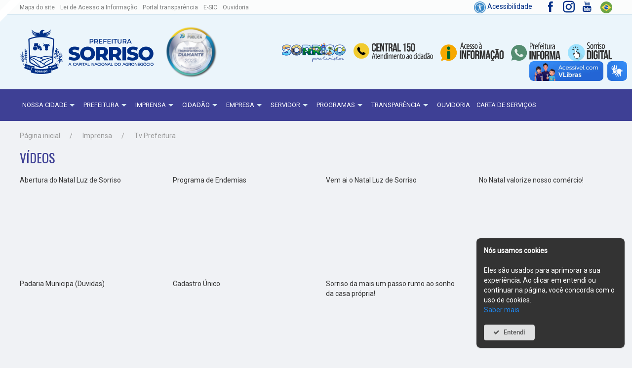

--- FILE ---
content_type: text/html; charset=UTF-8
request_url: https://site.sorriso.mt.gov.br/videos/body
body_size: 16989
content:
<html lang="pt-br">
<head>
    <meta charset="utf-8">
<meta http-equiv="X-UA-Compatible" content="IE=edge">
<meta name="viewport" content="width=device-width, initial-scale=1">
<meta name="description" content="">
<meta name="keywords" content="">
<meta name="theme-color" content="#18325B" />

<link rel="icon" type="image/png" sizes="16x16" href="https://site.sorriso.mt.gov.br/storage/app/uploads/public/bc7/446/2af/thumb__16_16_0_0_crop.png">
<link rel="icon" type="image/png" sizes="36x36" href="https://site.sorriso.mt.gov.br/storage/app/uploads/public/bc7/446/2af/thumb__36_36_0_0_crop.png">
<link rel="icon" type="image/png" sizes="180x180" href="https://site.sorriso.mt.gov.br/storage/app/uploads/public/bc7/446/2af/thumb__180_180_0_0_crop.png">
<link rel="icon" type="image/png" sizes="192x192" href="https://site.sorriso.mt.gov.br/storage/app/uploads/public/bc7/446/2af/thumb__192_192_0_0_crop.png">
<link rel="icon" type="image/png" sizes="310x310" href="https://site.sorriso.mt.gov.br/storage/app/uploads/public/bc7/446/2af/thumb__310_310_0_0_crop.png">
<link rel="icon" type="image/png" href="https://site.sorriso.mt.gov.br/storage/app/uploads/public/7aa/278/8cb/thumb__64_64_0_0_crop.png" />

<meta property="og:title" content="Vídeos" />
<meta property="og:url" content="https://site.sorriso.mt.gov.br/videos/body" />
<meta property="og:description" content="" />
<meta property="og:image" content="https://site.sorriso.mt.gov.br/storage/app/uploads/public/7aa/278/8cb/thumb__360_0_0_0_auto.png" />
<meta property="og:type" content="website" />

<title>Vídeos</title>

<link rel="preconnect" href="https://fonts.googleapis.com">
<link rel="preconnect" href="https://fonts.gstatic.com" crossorigin>
<link href="https://fonts.googleapis.com/css2?family=Oswald&family=Roboto&display=swap" rel="stylesheet">

<link href="https://site.sorriso.mt.gov.br/combine/73a2957056fb6aaca8bda70f468fa015-1757080200" rel="stylesheet">

<link href="https://site.sorriso.mt.gov.br/combine/1bbf6fc09e8b3d5d5baa61067d0f7965-1740754402" rel="stylesheet">


<!-- Formwidgets -->
<link href="https://site.sorriso.mt.gov.br/combine/70ac6fc094fbd2318bc2e85ccde29535-1617059678" rel="stylesheet">

<link href="https://site.sorriso.mt.gov.br/combine/82c3ee17d0b38f12320d1679b6b8eaf4-1677625300" rel="stylesheet">

<script type="text/javascript" src="/modules/backend/assets/vendor/jquery/jquery.min.js"></script>

<script src="https://site.sorriso.mt.gov.br/combine/4982584d510495c4c58a9313bab88584-1716327499">
</script></head>
<body>

    <div class="ribbon" style="background-color: #fff" uk-tooltip="title:Janeiro Branco; pos: right; offset: 10" >
                <a data-toggle="modal" href="#mesTexto" class="uk-position-cover"></a>
            </div>
        <div class="control-popup modal fade" id="mesTexto" tabindex="-1" role="dialog">
        <div class="modal-dialog">
            <div class="modal-content">
                <div class="modal-header">
                    <button type="button" class="close" data-dismiss="modal" aria-hidden="true">&times;</button>
                    <h4 class="modal-title">Janeiro Branco</h4>
                </div>
                <div class="modal-body">
                                        <div><b>Promoção da saúde mental</b></div>
                                        <p>O Janeiro Branco é um movimento social dedicado à construção de uma cultura da Saúde Mental na humanidade. É, também, o nome do Instituto que coordena esse movimento.</p><p>O seu objetivo é chamar a atenção dos indivíduos, das instituições, das sociedades e das autoridades para as necessidades relacionadas à Saúde Mental dos seres humanos.</p><p>Uma humanidade mais saudável pressupõe respeito à condição psicológica de todos!</p>
                </div>
                <div class="modal-footer">
                    <button type="button" class="ui button mini oc-icon-times-circle" data-dismiss="modal">Fechar</button>
                </div>
            </div>
        </div>
    </div>
    <style type="text/css">
.ribbon {
    z-index: 1000;
    position: absolute;
    top: 0px;
    left: -25px;
    width: 100px;
    padding: 8px;
    transform: rotate(-45deg);
}
</style>


<div id="wrapper">
    <div class="uk-container-expand visible-print">
  
    <div style="font-size: 10px; padding: 5px; border-bottom: 1px solid #666; margin-bottom: 10px">
        <b class="">Prefeitura Municipal de Sorriso</b><br/>
        <span class="">Avenida Porto Alegre nº 2525 - Centro</span><br/>
        <span class="">(66) 3545 4700</span><br/>
        <span class="">Horário de atendimento ao público: das 07:00 às 13:00</span><br/>
    </div>

</div>

<div class="uk-container-expand topbar uk-visible@m hidden-print">

    <div class="uk-container">
        <div class="inner uk-flex-middle uk-grid-small" uk-grid>
            <div class="uk-width-auto wcag">
                <a href="/mapa-do-site">Mapa do site</a>
                <a href="http://www.planalto.gov.br/ccivil_03/_ato2011-2014/2011/lei/l12527.htm">Lei de Acesso a Informação</a>
                                    <a href="/transparencia/v2">Portal transparência</a>
                                                    <a href="https://ouvidoria.sorriso.mt.gov.br/">E-SIC</a>
                                                    <a href="https://falabr.cgu.gov.br/publico/Manifestacao/SelecionarTipoManifestacao.aspx?ReturnUrl=%2f">Ouvidoria</a>
                            </div>
            <div class="uk-width-expand uk-text-right">
                <a href=""><img src="/themes/pmsorriso/assets/images/icon-acessibilidade.png" style="height: 24px;"/> Acessibilidade</a>
                <div uk-dropdown="mode: click" class="uk-text-left uk-width-small uk-padding-small">
                    <a href="javascript:Wcag.FontDecrease();" class="btn btn-sm btn-link oc-icon-font" >- Diminuir fonte</a><br>
                    <a href="javascript:Wcag.FontIncrease();" class="btn btn-sm btn-link oc-icon-font" >+ Aumentar fonte</a><br>
                    <a href="javascript:Wcag.ToogleContrast();" class="WcagContrastBtn btn btn-sm btn-link oc-icon-star-half-o" > Contraste</a><br>
                    <a href="/" id="wcag_alt_1" class="wbtn btn btn-sm btn-link">[ALT+1] Inicial</a><br>
                    <a href="javascript:Wcag.GoToMain();" class="wbtn btn btn-sm btn-link">[ALT+2] Principal</a><br>
                    <a href="javascript:Wcag.GoToSearch();" class="wbtn btn btn-sm btn-link">[ALT+3] Busca</a><br>
                    <a href="javascript:Wcag.GoToFooter();" class="wbtn btn btn-sm btn-link">[ALT+4] Rodapé</a>
                </div>
            </div>
            <div class="uk-flex-middle uk-visible@l">
                                                <a class="social" target="_blank" uk-tooltip='Facebook' href="https://www.facebook.com/prefeituradesorriso/"><i class="icofont-facebook"></i></a>
                                                <a class="social" target="_blank" uk-tooltip='Instagram' href="https://www.instagram.com/prefeituradesorriso/"><i class="icofont-instagram"></i></a>
                                                <a class="social" target="_blank" uk-tooltip='YouTube' href="https://www.youtube.com/channel/UCW2v4jUgA44lPfLUQwgAaQw"><i class="icofont-youtube"></i></a>
                            </div>
            <div class="uk-flex-middle">
                <div class="langs">
                    <a href="javascript:;" class="lang" uk-tooltip='Idioma'>
                        <img src="/modules/backend/assets/images/flag/pt.svg" id="cur_flag" style="width: 24px" alt="">
                    </a>
                    <div class="uk-text-left" uk-dropdown="pos: top-right; mode: click">
                        <ul class="uk-nav uk-dropdown-nav">
                            <li>
                                <a href="#" onclick="doGTranslate('pt|pt');return false;" title="Portuguese" class="notranslate">
                                    <img src="/modules/backend/assets/images/flag/pt.svg" style="width: 24px" alt=""> Português
                                </a>
                            </li>
                            <li>
                                <a href="#" onclick="doGTranslate('pt|en');return false;" title="English" class="notranslate">
                                    <img src="/modules/backend/assets/images/flag/en.svg" style="width: 24px" alt=""> English
                                </a>
                            </li>
                            <li>
                                <a href="#" onclick="doGTranslate('pt|es');return false;" title="Spanish" class="notranslate">
                                    <img src="/modules/backend/assets/images/flag/es.svg" style="width: 24px" alt=""> Espanol
                                </a>
                            </li>
                            <li>
                                <a href="#" onclick="doGTranslate('pt|zh-CN');return false;" title="Chinese (Simplified)" class="notranslate">
                                    <img src="/modules/backend/assets/images/flag/zh-CN.svg" style="width: 24px" alt=""> 中国人
                                </a>
                            </li>
                        </ul>
                    </div>
                </div>
            </div>
            
        </div>
    </div>

</div>

<div class="uk-container-expand topbar-menu uk-visible@m hidden-print">
    <div class="uk-container">
        <div class="inner uk-flex-middle uk-grid-small" uk-grid>
            <div>
                <a href="/" id="wcag_alt_1">
                    <img src="https://site.sorriso.mt.gov.br/storage/app/uploads/public/68f/293/151/68f293151f5c6079842921.png" style="height: 90px" alt="">
                </a>
            </div>
            <div>
                <div class="selo">
                    <a href="javascript:;" uk-toggle="target: #selo-modal" role="button" class="button button__link">
                        <img src="/themes/pmsorriso/assets/images/SeloDiamante_PNTP-SemFundo_2025.png" alt="Selo Diamante" style="height: 120px">
                        <i></i>
                    </a>
                </div>
            </div>
            <div class="uk-width-expand"></div>
            <div class="uk-width-auto">
                <a href="https://turismo.sorriso.mt.gov.br/home"><img src="/themes/pmsorriso/assets/images/header/sorriso_turismo.png" style="width: 130px" alt="" style="Turismo"></a>
            </div>
            <div class="uk-width-auto">
                <a href="/servicos"><img src="/themes/pmsorriso/assets/images/header/150.png" alt="" style="height: 50px"></a>
            </div>

                        <div class="uk-width-auto">
                <a href="https://ouvidoria.sorriso.mt.gov.br/"><img src="/themes/pmsorriso/assets/images/header/sic.png" alt="" style="height: 40px"></a>
            </div>
                                    <div class="uk-width-auto">
                <a href="https://wa.me/+556699794880"><img src="/themes/pmsorriso/assets/images/header/informa.png" alt="" style="height: 40px"></a>
            </div>
                        <div class="uk-width-auto">
                <a href="/contadigital"><img src="/themes/pmsorriso/assets/images/header/digital.png" alt="" style="height: 40px"></a>
            </div>
                    </div>
    </div>
</div>
<div class="main-menu uk-visible@m" uk-sticky>
    <div class="uk-container">
                    <div class="item">
                            <a href="javascript:;">NOSSA CIDADE<i uk-icon="triangle-down"></i></a>
                <div uk-drop="pos: bottom-left; offset: -4" >
                    <div class="submenu-drop uk-text-left">
                                            <a
                                                        href="/pages/breve-historico"
                                                                                >Breve Histórico</a>
                                            <a
                                                        href="/pages/simbolos"
                                                                                >Símbolos Oficiais</a>
                                            <a
                                                        href="/pages/hino-oficial"
                                                                                >Hino Oficial</a>
                                            <a
                                                        href="/pages/bandeira-oficial"
                                                                                >Bandeira Oficial</a>
                                            <a
                                                        href=""
                                                                                >Logotipo</a>
                                            <a
                                                        href="/pages/brasao"
                                                                                >Brasão Oficial</a>
                                            <a
                                                        href="/pages/manual-de-identidade-visual"
                                                                                >Manual de identidade Visual</a>
                                        </div>
                </div>
                        </div>
                    <div class="item">
                            <a href="javascript:;">Prefeitura<i uk-icon="triangle-down"></i></a>
                <div uk-drop="pos: bottom-left; offset: -4" >
                    <div class="submenu-drop uk-text-left">
                                            <a
                                                        href="/secretaria/18/gabinete-do-prefeito"
                                                                                >Gabinete do Prefeito</a>
                                            <a
                                                        href="/secretaria/16/controladoria-geral-do-municipio"
                                                                                >Controladoria Geral do Município</a>
                                            <a
                                                        href="/secretaria/2/procuradoria-geral-do-municipio"
                                                                                >Procuradoria Geral do Município</a>
                                            <a
                                                        href="/secretarias"
                                                                                >Secretarias</a>
                                            <a
                                                        href="/pages/telefones-uteis"
                                                                                >Telefones Úteis</a>
                                            <a
                                                        href="/pages/sorriso-em-numeros"
                                                                                >Sorriso em Números</a>
                                            <a
                                                        href="/pages/turismo-e-cultura"
                                                                                >Turismo e Cultura</a>
                                            <a
                                                        href="/pages/lei-organica-municipal"
                                                                                >Lei Orgânica</a>
                                            <a
                                                        href="/pages/missao-visao-e-valores"
                                                                                >Missão, Visão e Valores</a>
                                            <a
                                                        href="/conselhos"
                                                                                >Conselhos Municipais</a>
                                            <a
                                                        href="/pages/estrutura-organizacional"
                                                                                >ESTRUTURA ORGANIZACIONAL</a>
                                            <a
                                                        href="https://cespro.com.br/visualizarDiploma.php?cdMunicipio=4430&amp;cdDiploma=200500351&amp;NroLei=035&amp;Word=0&amp;Word2="
                                                                                >Plano Diretor</a>
                                        </div>
                </div>
                        </div>
                    <div class="item">
                            <a href="javascript:;">Imprensa<i uk-icon="triangle-down"></i></a>
                <div uk-drop="pos: bottom-left; offset: -4" >
                    <div class="submenu-drop uk-text-left">
                                            <a
                                                        href="https://site.sorriso.mt.gov.br/noticias"
                                                                                >Notícias</a>
                                            <a
                                                        href="https://site.sorriso.mt.gov.br/covid19/boletim"
                                                                                >Boletim COVID</a>
                                            <a
                                                        href="https://site.sorriso.mt.gov.br/comunicados"
                                                                                >Comunicados</a>
                                            <a
                                                        href="https://site.sorriso.mt.gov.br/galerias"
                                                                                >Galeria de fotos</a>
                                            <a
                                                        href="https://site.sorriso.mt.gov.br/videos"
                                                                                >Vídeos</a>
                                            <a
                                                        href="/pages/comunicacao"
                                                                                >Departamento de Comunicação</a>
                                            <a
                                                        href="/pages/calendario-de-eventos-2025"
                                                                                >Agenda</a>
                                        </div>
                </div>
                        </div>
                    <div class="item">
                            <a href="javascript:;">Cidadão<i uk-icon="triangle-down"></i></a>
                <div uk-drop="pos: bottom-left; offset: -4" >
                    <div class="submenu-drop uk-text-left">
                                            <a
                                                        href="/procon"
                                                                                >Procon</a>
                                            <a
                                                        href="/servicos"
                                                                                >Guia de Serviços</a>
                                            <a
                                                        href="http://prefsorriso-mt.agilicloud.com.br/portal/sorriso/#/guiasIptu"
                                                                                >IPTU Online</a>
                                            <a
                                                        href="/transparencia"
                                                                                >Portal Transparência</a>
                                            <a
                                                        href="/esic"
                                                                                >ESIC</a>
                                            <a
                                                        href="http://prefsorriso-mt.agilicloud.com.br/portal/sorriso/#/guias"
                                                                                >Extrato de Débitos</a>
                                            <a
                                                        href="/credencial/home"
                                                                                >Sorriso Digital</a>
                                            <a
                                                        href="/consultacep"
                                                                                >Consulta de CEP</a>
                                        </div>
                </div>
                        </div>
                    <div class="item">
                            <a href="javascript:;">Empresa<i uk-icon="triangle-down"></i></a>
                <div uk-drop="pos: bottom-left; offset: -4" >
                    <div class="submenu-drop uk-text-left">
                                            <a
                                                        href="http://prefsorriso-mt.agilicloud.com.br/portal/sorriso/#/guiasIptu"
                                                                                >IPTU online</a>
                                            <a
                                                        href="http://prefsorriso-mt.agilicloud.com.br/"
                                                                                >NFSe</a>
                                            <a
                                                        href="http://prefsorriso-mt.agilicloud.com.br/portal/sorriso/#/guias"
                                                                                >Extrato de Débitos</a>
                                            <a
                                                        href="http://prefsorriso-mt.agilicloud.com.br/portal/sorriso/#/"
                                                                                >Certidões - CRC</a>
                                            <a
                                                        href="https://site.sorriso.mt.gov.br/servico/67/licitacao"
                                                                                >Licitações</a>
                                            <a
                                                        href="https://sorriso.g-visa.com.br/autocadastro/autocadastro.seam"
                                                                                >Alvará Vigilância Sanitária</a>
                                        </div>
                </div>
                        </div>
                    <div class="item">
                            <a href="javascript:;">Servidor<i uk-icon="triangle-down"></i></a>
                <div uk-drop="pos: bottom-left; offset: -4" >
                    <div class="submenu-drop uk-text-left">
                                            <a
                                                        href="https://sorriso.cespro.com.br/visualizarDiploma.php?cdMunicipio=4430&amp;cdDiploma=201800138&amp;NroLei=138&amp;Word=0&amp;Word2="
                                                                                >CÓDIGO DE ÉTICA</a>
                                            <a
                                                        href="https://meuacesso.sorriso.mt.gov.br/"
                                                                                >Meu Acesso | HOLERITE</a>
                                            <a
                                                        href="/contadigital/"
                                                                                >Portal do Servidor</a>
                                            <a
                                                        href="https://site.sorriso.mt.gov.br/transparencia/i/7190/requerimentos"
                                                                                >Documentos</a>
                                            <a
                                                        href="https://site.sorriso.mt.gov.br/servico/30/informe-servidor"
                                                                                >Informe Servidor</a>
                                            <a
                                                        href="https://mail.google.com/a/sorriso.mt.gov.br"
                                                                                >Webmail</a>
                                            <a
                                                        href="/credencial/dash/avaliacao"
                                                        target="_blank"                        >Avaliação</a>
                                            <a
                                                        href="/pages/certificados-semed"
                                                                                >Certificados SEMED</a>
                                            <a
                                                        href="/cartao-ponto"
                                                                                >Cartão Ponto</a>
                                            <a
                                                        href="/pages/semana-do-servidor-2025"
                                                                                >Semana do Servidor 2025</a>
                                        </div>
                </div>
                        </div>
                    <div class="item">
                            <a href="javascript:;">Programas<i uk-icon="triangle-down"></i></a>
                <div uk-drop="pos: bottom-left; offset: -4" >
                    <div class="submenu-drop uk-text-left">
                                            <a
                                                        href="https://site.sorriso.mt.gov.br/secretaria/16/controladoria-geral-do-municipio?p=programas"
                                                                                >Controladoria Geral do Município</a>
                                            <a
                                                        href="https://siga.sorriso.mt.gov.br/"
                                                                                >Siga Doc Sorriso</a>
                                            <a
                                                        href="https://site.sorriso.mt.gov.br/secretaria/5/agricultura-e-meio-ambiente?p=programas"
                                                                                >SAMATEC</a>
                                            <a
                                                        href="https://site.sorriso.mt.gov.br/secretaria/6/assistencia-social?p=programas"
                                                                                >Assistência Social</a>
                                            <a
                                                        href="https://site.sorriso.mt.gov.br/secretaria/11/desenvolvimento-economico?p=programas"
                                                                                >Desenvolvimento Econômico</a>
                                            <a
                                                        href="/secretaria/7/educacao-e-cultura?p=programas"
                                                                                >Educação e Cultura</a>
                                            <a
                                                        href="https://site.sorriso.mt.gov.br/secretaria/8/esporte-e-lazer?p=programas"
                                                                                >Esporte e Lazer</a>
                                            <a
                                                        href="https://site.sorriso.mt.gov.br/secretaria/12/obras-e-servicos-publicos?p=programas"
                                                                                >Obras e Serviços e Públicos</a>
                                            <a
                                                        href="https://site.sorriso.mt.gov.br/secretaria/13/saude-e-saneamento?p=programas"
                                                                                >Saúde e Saneamento</a>
                                            <a
                                                        href="https://site.sorriso.mt.gov.br/secretaria/15/seguranca-publica-transito-e-defesa-civil?p=programas"
                                                                                >Segurança Pública</a>
                                        </div>
                </div>
                        </div>
                    <div class="item">
                            <a href="javascript:;">Transparência<i uk-icon="triangle-down"></i></a>
                <div uk-drop="pos: bottom-left; offset: -4" >
                    <div class="submenu-drop uk-text-left">
                                            <a
                                                        href="/transparencia"
                                                                                >Portal transparência</a>
                                            <a
                                                        href="/transparencia?c=Publicacao_Transparencia_view&amp;f=296"
                                                                                >Despesas</a>
                                            <a
                                                        href="/transparencia/receitas"
                                                                                >Receitas</a>
                                            <a
                                                        href="/transparencia?c=Publicacao_Transparencia_view&amp;f=356"
                                                                                >Licitações</a>
                                            <a
                                                        href="https://transparenciaprefeiturasorriso.agilicloud.com.br/sorriso/pessoal/servidores"
                                                                                >Servidores</a>
                                            <a
                                                        href="/transparencia/despesa/diaria"
                                                                                >Diárias e adiantamentos</a>
                                            <a
                                                        href="/transparencia?c=Publicacao_Transparencia_view&amp;f=1087"
                                                                                >Tabela de Valores de Diárias</a>
                                            <a
                                                        href="https://site.sorriso.mt.gov.br/transparencia?c=Publicacao_Transparencia_view&amp;f=129"
                                                                                >Contratos</a>
                                            <a
                                                        href="https://sorriso.cespro.com.br/"
                                                                                >Legislação</a>
                                            <a
                                                        href="https://ouvidoria.sorriso.mt.gov.br/lgpd/"
                                                                                >LGPD</a>
                                            <a
                                                        href="/sic"
                                                                                >SIC</a>
                                        </div>
                </div>
                        </div>
                    <div class="item">
                            <a
                                        href="https://ouvidoria.sorriso.mt.gov.br/"
                                                        >
                    Ouvidoria
                </a>
                        </div>
                    <div class="item">
                            <a
                                        href="https://site.sorriso.mt.gov.br/servicos"
                                                        >
                    Carta de Serviços
                </a>
                        </div>
            </div>
</div>
<div class="uk-container-expand topbar-mobile-v1 uk-hidden@m hidden-print" style="background-color: #d6dbdf;  border-bottom: 2px solid #013087">
    <div class="uk-grid-collapse uk-flex-middle" uk-grid>
        <div>
            <a class="uk-navbar-toggle uk-hidden@s mobile-menu oc-icon-th-large" href="#"  uk-toggle="target: #offcanvas-menu" style="font-size: 36px; color: #013087"></a>
        </div>
        <div>
            <a href="/">
                                <img src="https://site.sorriso.mt.gov.br/storage/app/uploads/public/68f/293/151/68f293151f5c6079842921.png" alt="" style="height: 40px">
                            </a>
        </div>
        <div class="uk-width-expand uk-text-right">
            <div class="selo">
                <a href="javascript:;" uk-toggle="target: #selo-modal" role="button" class="button button__link">
                    <img src="/themes/pmsorriso/assets/images/SeloDiamante_PNTP-SemFundo_2025.png" alt="Selo Diamante" style="height: 60px">
                    <i></i>
                </a>
            </div>
        </div>
    </div>
</div>

<!-- Modal -->
<div id="selo-modal" class="uk-flex-top " uk-modal>
    <div class="uk-modal-dialog uk-margin-auto-vertical uk-modal-body uk-padding-small uk-border-rounded" style="background-color: #333; color: #fff">
        <button class="uk-modal-close-outside" style="border-radius: 20px;" type="button" uk-close></button>
        <div class="uk-padding-small" style="color: #fff">
            <h2 style="color: #fff">Selo Diamante</h2>
            <h1 style="color: #fff">98,01%<br>
                <p style="letter-spacing: 12px; text-transform: uppercase;">de eficiência</p></h1>
            <p>
                Sorriso recebeu o Selo Diamante de transparência pública, a premiação representa o mais alto nível
                de transparência pública, demonstrando o compromisso com a prestação de contas e o investimento
                dos recursos públicos.
            </p>
        </div>
    </div>
</div>    <!-- Mobile -->
<div id="offcanvas-menu" class="menu-mobile" uk-offcanvas="mode: push">
    <div class="uk-offcanvas-bar">
        <button class="uk-offcanvas-close" type="button" uk-close></button>
        <div >
            <span class="uk-text-meta">Menu</span>
            <form action="https://site.sorriso.mt.gov.br/search" method="get" class="uk-inline search-home m-top-10">
                <div class="search uk-position-relative uk-width-large">
                    <input type="text" name="q" class="uk-input " placeholder="Pesquise por..." value="">
                    <button class="uk-position-center-right uk-margin-small-right" type="submit" uk-icon="search"></button>
                </div>
            </form>
        </div>
        <a class="uk-button uk-button-success uk-width-1-1" href="/contadigital">
          Sorriso digital
        </a>
        <hr>
        <div class="uk-width-1-2@s uk-width-2-5@m">
            <ul class="uk-nav-default uk-nav-parent-icon" uk-nav>
                <li class="uk-active"><a href="/">Página inicial</a></li>
                <li class="uk-parent">
                    <a href="javascript:;">Serviços</a>
                    <ul class="uk-nav-sub">
                        <li >
                            <a href="/servicos">Todos</a>
                        </li>
                                                <li >
                            <li >
                                <a href="https://prefsorriso-mt.agilicloud.com.br/portal/sorriso/#/guiasIptu">
                                    IPTU Online
                                </a>
                            </li>
                        </li>
                                                <li >
                            <li >
                                <a href="https://prefsorriso-mt.agilicloud.com.br/portal/sorriso/#/guias">
                                    Emissão de Boletos/Guias
                                </a>
                            </li>
                        </li>
                                                <li >
                            <li >
                                <a href="https://portalservicos.jucemat.mt.gov.br/auth/realms/Portalservicos/protocol/openid-connect/auth?response_type=code&amp;client_id=portalexterno&amp;redirect_uri=http%3A%2F%2Fportalservicos.jucemat.mt.gov.br%2FPortal%2Fpages%2Fprincipal.jsf&amp;state=96792%2Fb402ea1d-">
                                    Alvará Comercial
                                </a>
                            </li>
                        </li>
                                                <li >
                            <li >
                                <a href="https://prefsorriso-mt.agilicloud.com.br/portal/sorriso/#/certidao">
                                    Emissão de Certidão
                                </a>
                            </li>
                        </li>
                                                <li >
                            <li >
                                <a href="/contadigital">
                                    Alvará Vigilância Sanitária
                                </a>
                            </li>
                        </li>
                                                <li >
                            <li >
                                <a href="https://sorriso.g-visa.com.br/denuncia/consultarDenuncia.seam">
                                    Vigilância Sanitária - Denúncia
                                </a>
                            </li>
                        </li>
                                                <li >
                            <li >
                                <a href="https://ouvidoria.sorriso.mt.gov.br/">
                                    Ouvidoria Geral do Município
                                </a>
                            </li>
                        </li>
                                                <li >
                            <li >
                                <a href="https://falabr.cgu.gov.br/web/manifestacao/selecionarsubtipoformulario?tipo=8">
                                    Serviço Informação Cidadão - SIC
                                </a>
                            </li>
                        </li>
                                                <li >
                            <li >
                                <a href="/servico/61/cadastro-unico">
                                    Cadastro Único
                                </a>
                            </li>
                        </li>
                                                <li >
                            <li >
                                <a href="/servico/77/central-de-vagas-escolares">
                                    Central de Vagas Escolares
                                </a>
                            </li>
                        </li>
                                                <li >
                            <li >
                                <a href="https://site.sorriso.mt.gov.br/transparencia?c=Publicacao_Transparencia_view&amp;f=69">
                                    Solicitação de Licenças Ambientais
                                </a>
                            </li>
                        </li>
                                                <li >
                            <li >
                                <a href="/servico/86/alvara-profissional-liberal">
                                    Alvará Profissional Liberal
                                </a>
                            </li>
                        </li>
                                                <li >
                            <li >
                                <a href="http://portal.agersorriso-mt.agilicloud.com.br/">
                                    AGER
                                </a>
                            </li>
                        </li>
                                                <li >
                            <li >
                                <a href="https://site.sorriso.mt.gov.br/pages/projeto-ensina-mais-sorriso">
                                    Programa Ensina Mais Sorriso
                                </a>
                            </li>
                        </li>
                                                <li >
                            <li >
                                <a href="/servico/146/cultura">
                                    CULTURA
                                </a>
                            </li>
                        </li>
                                                <li >
                            <li >
                                <a href="https://prefsorriso-mt.agilicloud.com.br/nfse">
                                    NFS-E
                                </a>
                            </li>
                        </li>
                                                <li >
                            <li >
                                <a href="https://sorriso.cespro.com.br/">
                                    Legislação
                                </a>
                            </li>
                        </li>
                                                <li >
                            <li >
                                <a href="/servico/60/protecao-social-basica">
                                    Proteção Social Básica
                                </a>
                            </li>
                        </li>
                                                <li >
                            <li >
                                <a href="/servico/62/protecao-social-especial">
                                    Proteção Social Especial
                                </a>
                            </li>
                        </li>
                                                <li >
                            <li >
                                <a href="/transparencia">
                                    Portal Transparência
                                </a>
                            </li>
                        </li>
                                                <li >
                            <li >
                                <a href="https://site.sorriso.mt.gov.br/transparencia/f/753/notas-tecnicas">
                                    Notas Técnicas
                                </a>
                            </li>
                        </li>
                                                <li >
                            <li >
                                <a href="https://prefsorriso-mt.agilicloud.com.br/portal/sorriso/#/">
                                    Fornecedor
                                </a>
                            </li>
                        </li>
                                                <li >
                            <li >
                                <a href="/servico/151/ganha-tempo">
                                    Ganha Tempo
                                </a>
                            </li>
                        </li>
                                                <li >
                            <li >
                                <a href="/servico/90/calendario-escolar">
                                    Calendário Escolar
                                </a>
                            </li>
                        </li>
                                                <li >
                            <li >
                                <a href="https://sorriso.cespro.com.br/visualizarIndicePorAssunto.php?cdMunicipio=4430&amp;cdTipoDiploma=11870">
                                    Decretos
                                </a>
                            </li>
                        </li>
                                                <li >
                            <li >
                                <a href="https://sorriso.cespro.com.br/visualizarLeisPorAno.php?cdMunicipio=4430&amp;cdTipoDiploma=11871">
                                    Portarias
                                </a>
                            </li>
                        </li>
                                                <li >
                            <li >
                                <a href="/transparencia/f/584/escalas-medicas">
                                    Escalas Médicas
                                </a>
                            </li>
                        </li>
                                                <li >
                            <li >
                                <a href="/servico/42/iluminacao-publica">
                                    Iluminação Pública
                                </a>
                            </li>
                        </li>
                                                <li >
                            <li >
                                <a href="https://site.sorriso.mt.gov.br/pages/Calend%C3%A1rio%20de%20coleta%202024">
                                    Coleta de Lixo
                                </a>
                            </li>
                        </li>
                                            </ul>
                </li>
                <li class="uk-parent">
                    <a href="javascript:;">Secretarias</a>

                    <ul class="uk-nav-sub">
                                                <li >
                            <a href="/secretaria/4/administracao">ADMINISTRAÇÃO</a>
                        </li>
                                                <li >
                            <a href="/secretaria/5/agricultura-e-meio-ambiente">AGRICULTURA E MEIO AMBIENTE</a>
                        </li>
                                                <li >
                            <a href="/secretaria/20/agricultura-familiar-e-seguranca-alimentar">AGRICULTURA FAMILIAR E SEGURANÇA ALIMENTAR</a>
                        </li>
                                                <li >
                            <a href="/secretaria/6/assistencia-social">ASSISTÊNCIA SOCIAL</a>
                        </li>
                                                <li >
                            <a href="/secretaria/3/cidade">CIDADE</a>
                        </li>
                                                <li >
                            <a href="/secretaria/16/controladoria-geral-do-municipio">CONTROLADORIA GERAL DO MUNICÍPIO</a>
                        </li>
                                                <li >
                            <a href="/secretaria/19/cultura">CULTURA</a>
                        </li>
                                                <li >
                            <a href="/secretaria/11/desenvolvimento-economico-e-turismo">DESENVOLVIMENTO ECONÔMICO E TURISMO</a>
                        </li>
                                                <li >
                            <a href="/secretaria/7/educacao">EDUCAÇÃO</a>
                        </li>
                                                <li >
                            <a href="/secretaria/28/esporte-lazer-e-juventude">ESPORTE, LAZER E JUVENTUDE</a>
                        </li>
                                                <li >
                            <a href="/secretaria/9/fazenda">FAZENDA</a>
                        </li>
                                                <li >
                            <a href="/secretaria/18/gabinete-do-prefeito">GABINETE DO PREFEITO</a>
                        </li>
                                                <li >
                            <a href="/secretaria/39/gabinete-do-vice-prefeito">GABINETE DO VICE-PREFEITO</a>
                        </li>
                                                <li >
                            <a href="/secretaria/21/governo">GOVERNO</a>
                        </li>
                                                <li >
                            <a href="/secretaria/14/infraestrutura-transporte-e-saneamento">INFRAESTRUTURA, TRANSPORTE E SANEAMENTO</a>
                        </li>
                                                <li >
                            <a href="/secretaria/40/mulher-e-da-familia">MULHER E DA FAMÍLIA</a>
                        </li>
                                                <li >
                            <a href="/secretaria/23/planejamento-ciencia-tecnologia-e-inovacao">PLANEJAMENTO, CIÊNCIA, TECNOLOGIA E INOVAÇÃO</a>
                        </li>
                                                <li >
                            <a href="/secretaria/2/procuradoria-geral-do-municipio">PROCURADORIA GERAL DO MUNICÍPIO</a>
                        </li>
                                                <li >
                            <a href="/secretaria/13/saude">SAÚDE</a>
                        </li>
                                                <li >
                            <a href="/secretaria/15/seguranca-publica-transito-e-defesa-civil">SEGURANÇA PÚBLICA, TRÂNSITO E DEFESA CIVIL</a>
                        </li>
                                            </ul>

                </li>

                <li class="uk-parent">
                    <a href="javascript:;">Mais</a>

                    <ul class="uk-nav-sub">
                                                <li >
                                                        <span class="m-title">NOSSA CIDADE</span>
                            <ul >
                                                                <li >
                                    <a                                          href="/pages/breve-historico"
                                                                                 >
                                        Breve Histórico
                                    </a>
                                </li>
                                                                <li >
                                    <a                                          href="/pages/simbolos"
                                                                                 >
                                        Símbolos Oficiais
                                    </a>
                                </li>
                                                                <li >
                                    <a                                          href="/pages/hino-oficial"
                                                                                 >
                                        Hino Oficial
                                    </a>
                                </li>
                                                                <li >
                                    <a                                          href="/pages/bandeira-oficial"
                                                                                 >
                                        Bandeira Oficial
                                    </a>
                                </li>
                                                                <li >
                                    <a                                          href=""
                                                                                 >
                                        Logotipo
                                    </a>
                                </li>
                                                                <li >
                                    <a                                          href="/pages/brasao"
                                                                                 >
                                        Brasão Oficial
                                    </a>
                                </li>
                                                                <li >
                                    <a                                          href="/pages/manual-de-identidade-visual"
                                                                                 >
                                        Manual de identidade Visual
                                    </a>
                                </li>
                                                            </ul>
                                                    </li>
                                                <li >
                                                        <span class="m-title">Prefeitura</span>
                            <ul >
                                                                <li >
                                    <a                                          href="/secretaria/18/gabinete-do-prefeito"
                                                                                 >
                                        Gabinete do Prefeito
                                    </a>
                                </li>
                                                                <li >
                                    <a                                          href="/secretaria/16/controladoria-geral-do-municipio"
                                                                                 >
                                        Controladoria Geral do Município
                                    </a>
                                </li>
                                                                <li >
                                    <a                                          href="/secretaria/2/procuradoria-geral-do-municipio"
                                                                                 >
                                        Procuradoria Geral do Município
                                    </a>
                                </li>
                                                                <li >
                                    <a                                          href="/secretarias"
                                                                                 >
                                        Secretarias
                                    </a>
                                </li>
                                                                <li >
                                    <a                                          href="/pages/telefones-uteis"
                                                                                 >
                                        Telefones Úteis
                                    </a>
                                </li>
                                                                <li >
                                    <a                                          href="/pages/sorriso-em-numeros"
                                                                                 >
                                        Sorriso em Números
                                    </a>
                                </li>
                                                                <li >
                                    <a                                          href="/pages/turismo-e-cultura"
                                                                                 >
                                        Turismo e Cultura
                                    </a>
                                </li>
                                                                <li >
                                    <a                                          href="/pages/lei-organica-municipal"
                                                                                 >
                                        Lei Orgânica
                                    </a>
                                </li>
                                                                <li >
                                    <a                                          href="/pages/missao-visao-e-valores"
                                                                                 >
                                        Missão, Visão e Valores
                                    </a>
                                </li>
                                                                <li >
                                    <a                                          href="/conselhos"
                                                                                 >
                                        Conselhos Municipais
                                    </a>
                                </li>
                                                                <li >
                                    <a                                          href="/pages/estrutura-organizacional"
                                                                                 >
                                        ESTRUTURA ORGANIZACIONAL
                                    </a>
                                </li>
                                                                <li >
                                    <a                                          href="https://cespro.com.br/visualizarDiploma.php?cdMunicipio=4430&amp;cdDiploma=200500351&amp;NroLei=035&amp;Word=0&amp;Word2="
                                                                                 >
                                        Plano Diretor
                                    </a>
                                </li>
                                                            </ul>
                                                    </li>
                                                <li >
                                                        <span class="m-title">Imprensa</span>
                            <ul >
                                                                <li >
                                    <a                                          href="https://site.sorriso.mt.gov.br/noticias"
                                                                                 >
                                        Notícias
                                    </a>
                                </li>
                                                                <li >
                                    <a                                          href="https://site.sorriso.mt.gov.br/covid19/boletim"
                                                                                 >
                                        Boletim COVID
                                    </a>
                                </li>
                                                                <li >
                                    <a                                          href="https://site.sorriso.mt.gov.br/comunicados"
                                                                                 >
                                        Comunicados
                                    </a>
                                </li>
                                                                <li >
                                    <a                                          href="https://site.sorriso.mt.gov.br/galerias"
                                                                                 >
                                        Galeria de fotos
                                    </a>
                                </li>
                                                                <li >
                                    <a                                          href="https://site.sorriso.mt.gov.br/videos"
                                                                                 >
                                        Vídeos
                                    </a>
                                </li>
                                                                <li >
                                    <a                                          href="/pages/comunicacao"
                                                                                 >
                                        Departamento de Comunicação
                                    </a>
                                </li>
                                                                <li >
                                    <a                                          href="/pages/calendario-de-eventos-2025"
                                                                                 >
                                        Agenda
                                    </a>
                                </li>
                                                            </ul>
                                                    </li>
                                                <li >
                                                        <span class="m-title">Cidadão</span>
                            <ul >
                                                                <li >
                                    <a                                          href="/procon"
                                                                                 >
                                        Procon
                                    </a>
                                </li>
                                                                <li >
                                    <a                                          href="/servicos"
                                                                                 >
                                        Guia de Serviços
                                    </a>
                                </li>
                                                                <li >
                                    <a                                          href="http://prefsorriso-mt.agilicloud.com.br/portal/sorriso/#/guiasIptu"
                                                                                 >
                                        IPTU Online
                                    </a>
                                </li>
                                                                <li >
                                    <a                                          href="/transparencia"
                                                                                 >
                                        Portal Transparência
                                    </a>
                                </li>
                                                                <li >
                                    <a                                          href="/esic"
                                                                                 >
                                        ESIC
                                    </a>
                                </li>
                                                                <li >
                                    <a                                          href="http://prefsorriso-mt.agilicloud.com.br/portal/sorriso/#/guias"
                                                                                 >
                                        Extrato de Débitos
                                    </a>
                                </li>
                                                                <li >
                                    <a                                          href="/credencial/home"
                                                                                 >
                                        Sorriso Digital
                                    </a>
                                </li>
                                                                <li >
                                    <a                                          href="/consultacep"
                                                                                 >
                                        Consulta de CEP
                                    </a>
                                </li>
                                                            </ul>
                                                    </li>
                                                <li >
                                                        <span class="m-title">Empresa</span>
                            <ul >
                                                                <li >
                                    <a                                          href="http://prefsorriso-mt.agilicloud.com.br/portal/sorriso/#/guiasIptu"
                                                                                 >
                                        IPTU online
                                    </a>
                                </li>
                                                                <li >
                                    <a                                          href="http://prefsorriso-mt.agilicloud.com.br/"
                                                                                 >
                                        NFSe
                                    </a>
                                </li>
                                                                <li >
                                    <a                                          href="http://prefsorriso-mt.agilicloud.com.br/portal/sorriso/#/guias"
                                                                                 >
                                        Extrato de Débitos
                                    </a>
                                </li>
                                                                <li >
                                    <a                                          href="http://prefsorriso-mt.agilicloud.com.br/portal/sorriso/#/"
                                                                                 >
                                        Certidões - CRC
                                    </a>
                                </li>
                                                                <li >
                                    <a                                          href="https://site.sorriso.mt.gov.br/servico/67/licitacao"
                                                                                 >
                                        Licitações
                                    </a>
                                </li>
                                                                <li >
                                    <a                                          href="https://sorriso.g-visa.com.br/autocadastro/autocadastro.seam"
                                                                                 >
                                        Alvará Vigilância Sanitária
                                    </a>
                                </li>
                                                            </ul>
                                                    </li>
                                                <li >
                                                        <span class="m-title">Servidor</span>
                            <ul >
                                                                <li >
                                    <a                                          href="https://sorriso.cespro.com.br/visualizarDiploma.php?cdMunicipio=4430&amp;cdDiploma=201800138&amp;NroLei=138&amp;Word=0&amp;Word2="
                                                                                 >
                                        CÓDIGO DE ÉTICA
                                    </a>
                                </li>
                                                                <li >
                                    <a                                          href="https://meuacesso.sorriso.mt.gov.br/"
                                                                                 >
                                        Meu Acesso | HOLERITE
                                    </a>
                                </li>
                                                                <li >
                                    <a                                          href="/contadigital/"
                                                                                 >
                                        Portal do Servidor
                                    </a>
                                </li>
                                                                <li >
                                    <a                                          href="https://site.sorriso.mt.gov.br/transparencia/i/7190/requerimentos"
                                                                                 >
                                        Documentos
                                    </a>
                                </li>
                                                                <li >
                                    <a                                          href="https://site.sorriso.mt.gov.br/servico/30/informe-servidor"
                                                                                 >
                                        Informe Servidor
                                    </a>
                                </li>
                                                                <li >
                                    <a                                          href="https://mail.google.com/a/sorriso.mt.gov.br"
                                                                                 >
                                        Webmail
                                    </a>
                                </li>
                                                                <li >
                                    <a                                          href="/credencial/dash/avaliacao"
                                                                                target="_blank" >
                                        Avaliação
                                    </a>
                                </li>
                                                                <li >
                                    <a                                          href="/pages/certificados-semed"
                                                                                 >
                                        Certificados SEMED
                                    </a>
                                </li>
                                                                <li >
                                    <a                                          href="/cartao-ponto"
                                                                                 >
                                        Cartão Ponto
                                    </a>
                                </li>
                                                                <li >
                                    <a                                          href="/pages/semana-do-servidor-2025"
                                                                                 >
                                        Semana do Servidor 2025
                                    </a>
                                </li>
                                                            </ul>
                                                    </li>
                                                <li >
                                                        <span class="m-title">Programas</span>
                            <ul >
                                                                <li >
                                    <a                                          href="https://site.sorriso.mt.gov.br/secretaria/16/controladoria-geral-do-municipio?p=programas"
                                                                                 >
                                        Controladoria Geral do Município
                                    </a>
                                </li>
                                                                <li >
                                    <a                                          href="https://siga.sorriso.mt.gov.br/"
                                                                                 >
                                        Siga Doc Sorriso
                                    </a>
                                </li>
                                                                <li >
                                    <a                                          href="https://site.sorriso.mt.gov.br/secretaria/5/agricultura-e-meio-ambiente?p=programas"
                                                                                 >
                                        SAMATEC
                                    </a>
                                </li>
                                                                <li >
                                    <a                                          href="https://site.sorriso.mt.gov.br/secretaria/6/assistencia-social?p=programas"
                                                                                 >
                                        Assistência Social
                                    </a>
                                </li>
                                                                <li >
                                    <a                                          href="https://site.sorriso.mt.gov.br/secretaria/11/desenvolvimento-economico?p=programas"
                                                                                 >
                                        Desenvolvimento Econômico
                                    </a>
                                </li>
                                                                <li >
                                    <a                                          href="/secretaria/7/educacao-e-cultura?p=programas"
                                                                                 >
                                        Educação e Cultura
                                    </a>
                                </li>
                                                                <li >
                                    <a                                          href="https://site.sorriso.mt.gov.br/secretaria/8/esporte-e-lazer?p=programas"
                                                                                 >
                                        Esporte e Lazer
                                    </a>
                                </li>
                                                                <li >
                                    <a                                          href="https://site.sorriso.mt.gov.br/secretaria/12/obras-e-servicos-publicos?p=programas"
                                                                                 >
                                        Obras e Serviços e Públicos
                                    </a>
                                </li>
                                                                <li >
                                    <a                                          href="https://site.sorriso.mt.gov.br/secretaria/13/saude-e-saneamento?p=programas"
                                                                                 >
                                        Saúde e Saneamento
                                    </a>
                                </li>
                                                                <li >
                                    <a                                          href="https://site.sorriso.mt.gov.br/secretaria/15/seguranca-publica-transito-e-defesa-civil?p=programas"
                                                                                 >
                                        Segurança Pública
                                    </a>
                                </li>
                                                            </ul>
                                                    </li>
                                                <li >
                                                        <span class="m-title">Transparência</span>
                            <ul >
                                                                <li >
                                    <a                                          href="/transparencia"
                                                                                 >
                                        Portal transparência
                                    </a>
                                </li>
                                                                <li >
                                    <a                                          href="/transparencia?c=Publicacao_Transparencia_view&amp;f=296"
                                                                                 >
                                        Despesas
                                    </a>
                                </li>
                                                                <li >
                                    <a                                          href="/transparencia/receitas"
                                                                                 >
                                        Receitas
                                    </a>
                                </li>
                                                                <li >
                                    <a                                          href="/transparencia?c=Publicacao_Transparencia_view&amp;f=356"
                                                                                 >
                                        Licitações
                                    </a>
                                </li>
                                                                <li >
                                    <a                                          href="https://transparenciaprefeiturasorriso.agilicloud.com.br/sorriso/pessoal/servidores"
                                                                                 >
                                        Servidores
                                    </a>
                                </li>
                                                                <li >
                                    <a                                          href="/transparencia/despesa/diaria"
                                                                                 >
                                        Diárias e adiantamentos
                                    </a>
                                </li>
                                                                <li >
                                    <a                                          href="/transparencia?c=Publicacao_Transparencia_view&amp;f=1087"
                                                                                 >
                                        Tabela de Valores de Diárias
                                    </a>
                                </li>
                                                                <li >
                                    <a                                          href="https://site.sorriso.mt.gov.br/transparencia?c=Publicacao_Transparencia_view&amp;f=129"
                                                                                 >
                                        Contratos
                                    </a>
                                </li>
                                                                <li >
                                    <a                                          href="https://sorriso.cespro.com.br/"
                                                                                 >
                                        Legislação
                                    </a>
                                </li>
                                                                <li >
                                    <a                                          href="https://ouvidoria.sorriso.mt.gov.br/lgpd/"
                                                                                 >
                                        LGPD
                                    </a>
                                </li>
                                                                <li >
                                    <a                                          href="/sic"
                                                                                 >
                                        SIC
                                    </a>
                                </li>
                                                            </ul>
                                                    </li>
                                                <li >
                                                        <a class="m-link" href="https://ouvidoria.sorriso.mt.gov.br/">Ouvidoria</a>
                                                    </li>
                                                <li >
                                                        <a class="m-link" href="https://site.sorriso.mt.gov.br/servicos">Carta de Serviços</a>
                                                    </li>
                                            </ul>

                </li>

                                <li>
                    <a class="title-link" href="https://falabr.cgu.gov.br/publico/Manifestacao/SelecionarTipoManifestacao.aspx?ReturnUrl=%2f" >

                        Ouvidoria
                    </a>
                </li>
                                                <li>
                <a class="title-link" href="https://ouvidoria.sorriso.mt.gov.br/" >
                    e-Sic
                </a>
                </li>
                
            </ul>

        </div>

        <hr>

        <div style="font-size: 11px">
            <span class="titulo">Prefeitura Municipal de Sorriso</span><br>
            <i class="las la-map-marker"></i> <span class="">Avenida Porto Alegre nº 2525 - Centro</span><br>
            <i class="las la-clock"></i> <span class="">Horário de atendimento ao público: das 07:00 às 13:00</span><br>
            <i class="las la-phone"></i> <span class="">(66) 3545 4700</span>
        </div>

    </div>
</div>    <div id="main" >
        <div class="uk-container m-top-20 m-bottom-40">

    <ul class="uk-breadcrumb uk-visible@s">
    <li><a href="/">Página inicial</a></li>
        <li><a href="">Imprensa</a></li>
        <li><a href="/videos">Tv Prefeitura</a></li>
    </ul>
    <div class="uk-margin big-title-head hidden-print ">

    <span class="title">Vídeos</span>
    
</div>
    <div class="uk-child-width-1-4@s uk-grid-match m-top-20" uk-grid>

                <div>
            <span class="title">Abertura do Natal Luz de Sorriso</span><br>
            <iframe  src="https://www.youtube.com/embed/7sZoJYwp10U" title="Abertura do Natal Luz de Sorriso" frameborder="0" allow="accelerometer; autoplay; clipboard-write; encrypted-media; gyroscope; picture-in-picture; web-share" referrerpolicy="strict-origin-when-cross-origin" allowfullscreen></iframe>
        </div>
                <div>
            <span class="title">Programa de Endemias</span><br>
            <iframe  src="https://www.youtube.com/embed/qNOfnAIlQjc" title="Programa de Endemias" frameborder="0" allow="accelerometer; autoplay; clipboard-write; encrypted-media; gyroscope; picture-in-picture; web-share" referrerpolicy="strict-origin-when-cross-origin" allowfullscreen></iframe>
        </div>
                <div>
            <span class="title">Vem ai o Natal Luz de Sorriso</span><br>
            <iframe  src="https://www.youtube.com/embed/hUewNFdKNGk" title="Vem ai o Natal Luz de Sorriso" frameborder="0" allow="accelerometer; autoplay; clipboard-write; encrypted-media; gyroscope; picture-in-picture; web-share" referrerpolicy="strict-origin-when-cross-origin" allowfullscreen></iframe>
        </div>
                <div>
            <span class="title">No Natal valorize nosso comércio!</span><br>
            <iframe  src="https://www.youtube.com/embed/zX5bJbzZJ9A" title="No Natal valorize nosso comércio!" frameborder="0" allow="accelerometer; autoplay; clipboard-write; encrypted-media; gyroscope; picture-in-picture; web-share" referrerpolicy="strict-origin-when-cross-origin" allowfullscreen></iframe>
        </div>
                <div>
            <span class="title">Padaria Municipa (Duvidas)</span><br>
            <iframe  src="https://www.youtube.com/embed/2sltCj8BG1Q" title="Padaria Municipa (Duvidas)" frameborder="0" allow="accelerometer; autoplay; clipboard-write; encrypted-media; gyroscope; picture-in-picture; web-share" referrerpolicy="strict-origin-when-cross-origin" allowfullscreen></iframe>
        </div>
                <div>
            <span class="title">Cadastro Único</span><br>
            <iframe  src="https://www.youtube.com/embed/JvQVfV7Fk6c" title="Cadastro Único" frameborder="0" allow="accelerometer; autoplay; clipboard-write; encrypted-media; gyroscope; picture-in-picture; web-share" referrerpolicy="strict-origin-when-cross-origin" allowfullscreen></iframe>
        </div>
                <div>
            <span class="title">Sorriso da mais um passo rumo ao sonho da casa própria!</span><br>
            <iframe  src="https://www.youtube.com/embed/mCVPqhMPhKY" title="Sorriso da mais um passo rumo ao sonho da casa própria!" frameborder="0" allow="accelerometer; autoplay; clipboard-write; encrypted-media; gyroscope; picture-in-picture; web-share" referrerpolicy="strict-origin-when-cross-origin" allowfullscreen></iframe>
        </div>
                <div>
            <span class="title">Maternidade Municipal</span><br>
            <iframe  src="https://www.youtube.com/embed/nhdVPUffNUk" title="Maternidade Municipal" frameborder="0" allow="accelerometer; autoplay; clipboard-write; encrypted-media; gyroscope; picture-in-picture; web-share" referrerpolicy="strict-origin-when-cross-origin" allowfullscreen></iframe>
        </div>
                <div>
            <span class="title">Reinauguração da Padaria Municipal de Sorriso!</span><br>
            <iframe  src="https://www.youtube.com/embed/41cdNT46wbo" title="Reinauguração da Padaria Municipal de Sorriso!" frameborder="0" allow="accelerometer; autoplay; clipboard-write; encrypted-media; gyroscope; picture-in-picture; web-share" referrerpolicy="strict-origin-when-cross-origin" allowfullscreen></iframe>
        </div>
                <div>
            <span class="title">Dia do Servidor</span><br>
            <iframe  src="https://www.youtube.com/embed/_NwiC1h_mXI" title="Dia do Servidor" frameborder="0" allow="accelerometer; autoplay; clipboard-write; encrypted-media; gyroscope; picture-in-picture; web-share" referrerpolicy="strict-origin-when-cross-origin" allowfullscreen></iframe>
        </div>
                <div>
            <span class="title">Você sabia que nem tudo é lixo? e nem tudo vai pro mesmo lugar?</span><br>
            <iframe  src="https://www.youtube.com/embed/2dT0uv9YwLM" title="Você sabia que nem tudo é lixo? e nem tudo vai pro mesmo lugar?" frameborder="0" allow="accelerometer; autoplay; clipboard-write; encrypted-media; gyroscope; picture-in-picture; web-share" referrerpolicy="strict-origin-when-cross-origin" allowfullscreen></iframe>
        </div>
                <div>
            <span class="title">Dia do Médico</span><br>
            <iframe  src="https://www.youtube.com/embed/4XKDBSDsAa8" title="Dia do Médico" frameborder="0" allow="accelerometer; autoplay; clipboard-write; encrypted-media; gyroscope; picture-in-picture; web-share" referrerpolicy="strict-origin-when-cross-origin" allowfullscreen></iframe>
        </div>
        
    </div>

    <div class="es1-pagination">
    <span class="page-iteration">Exibindo 1-12 de 87</span>

        <span class="page-first btn-nav disabled" title="Primeira página"><span uk-icon="icon: chevron-double-left; ratio: 2"></span></span>
    <span class="page-back btn-nav disabled" title="Página anterior"><span uk-icon="icon: chevron-left; ratio: 2"></span></span>
    
    <select name="page" class="" onchange="location = '/videos/'+this.value;">
                <option value="1" selected="selected">1</option>
                <option value="2" >2</option>
                <option value="3" >3</option>
                <option value="4" >4</option>
                <option value="5" >5</option>
                <option value="6" >6</option>
                <option value="7" >7</option>
                <option value="8" >8</option>
            </select>

        <a href="/videos/2" class="page-next btn-nav" title="Próxima página"><span uk-icon="icon: chevron-right; ratio: 2"></span></a>
    <a href="/videos/8" class="page-last btn-nav" title="Última página"><span uk-icon="icon: chevron-double-right; ratio: 2"></span></a>
    </div>
</div>    </div>
</div>
<div class="mobile_menu uk-width-1-1  uk-hidden@m">
   
    <div class="item">
        <i class="icofont-home"></i>
        <span class="nome">Home</span>
        <a href="/" class="uk-position-cover"></a>
    </div>

        <div class="item">
        <i class="icofont-document-folder"></i>
        <span class="nome">Transparência</span>
        <a href="/transparencia/v2" class="uk-position-cover"></a>
    </div>
        
        <div class="item">
        <i class="icofont-info-circle"></i>
        <span class="nome">SIC</span>
        <a href="https://ouvidoria.sorriso.mt.gov.br/" class="uk-position-cover"></a>
    </div>
    
        <div class="item">
        <i class="icofont-question-circle"></i>
        <span class="nome">Ouvidoria</span>
        <a href="https://falabr.cgu.gov.br/publico/Manifestacao/SelecionarTipoManifestacao.aspx?ReturnUrl=%2f" class="uk-position-cover"></a>
    </div>
        
</div><div class="" >
    <div class="uk-container-expand footer hidden-print" id="wcag_footer">
    <div class="uk-container">

        <div class="footer-card">

            <div class="uk-child-width-1-1 uk-child-width-expand@s uk-flex-middle" uk-grid>

                <div class="uk-width-auto@s uk-text-center uk-text-left@s info">
                    <span class="titulo">Prefeitura Municipal de Sorriso</span><br>
                    <span class="slogan">A capital nacional do agronegócio</span><br>
                    <i class="las la-map-marker"></i> <span class="">Avenida Porto Alegre nº 2525 - Centro</span><br>
                    <i class="las la-clock"></i> <span class="">Horário de atendimento ao público: das 07:00 às 13:00</span><br>
                    <i class="las la-phone"></i> <span class="">(66) 3545 4700</span>
                </div>

                <div class="social uk-text-center uk-width-expand@m uk-text-right@s">

                                        <a href="https://www.facebook.com/prefeituradesorriso/" target="_blank"><i class="lab la-facebook la-3x"></i></a>                    <a href="https://www.instagram.com/prefeituradesorriso/" target="_blank"><i class="lab la-instagram la-3x"></i></a>                    <a href="https://www.youtube.com/channel/UCW2v4jUgA44lPfLUQwgAaQw" target="_blank"><i class="lab la-youtube la-3x"></i></a>                    <a href="https://wa.me/+556699794880" target="_blank"><i class="lab la-whatsapp la-3x"></i></a>                    <br>
                    <br>
                    <div class="uk-text-left uk-margin uk-inline uk-width-large@m">
                        <form method="POST" action="https://site.sorriso.mt.gov.br/videos/body" accept-charset="UTF-8" data-request="Imprensa::onAddNewsletter" id="form-newsletter" data-request-success="$(&#039;#form-newsletter&#039;).trigger(&#039;reset&#039;);"><input name="_session_key" type="hidden" value="07YqmcNMVe9VCqY1Rt5YoC0eqyEQqwUZzDZ0murB"><input name="_token" type="hidden" value="SUJuPBkj2nOn0JEiqZRiaoiRKjdN4dmP69VkwUWn">
                        <span class="uk-text-meta">Deseja receber nossa newsletter? Cadastre-se</span>
                        <div class="uk-grid-small uk-flex-middle ui form mini" uk-grid>
                            <div class="uk-width-expand ">
                                <input type="text" name="name" placeholder="Seu nome">
                            </div>
                            <div class="uk-width-expand ">
                                <input type="text" name="email" placeholder="Seu e-mail" >
                            </div>
                            <div class="">
                                <button type="submit" class="ui button mini green oc-icon-check uk-margin-remove" data-attach-loading></button>
                            </div>
                        </div>
                        </form>
                    </div>
                </div>

            </div>

            <hr>

            <div class="uk-child-width-1-3@s" uk-grid>

                <div class="form-group form-group-sm">

                    <label for="">Secretarias</label>
                    <select name="" id="" class="custom-select form-control" onchange="location = '/secretaria/'+this.value;">
                        <option value="0">Secretarias</option>
                                                <option value="4">ADMINISTRAÇÃO</option>
                                                <option value="5">AGRICULTURA E MEIO AMBIENTE</option>
                                                <option value="20">AGRICULTURA FAMILIAR E SEGURANÇA ALIMENTAR</option>
                                                <option value="6">ASSISTÊNCIA SOCIAL</option>
                                                <option value="3">CIDADE</option>
                                                <option value="16">CONTROLADORIA GERAL DO MUNICÍPIO</option>
                                                <option value="19">CULTURA</option>
                                                <option value="11">DESENVOLVIMENTO ECONÔMICO E TURISMO</option>
                                                <option value="7">EDUCAÇÃO</option>
                                                <option value="28">ESPORTE, LAZER E JUVENTUDE</option>
                                                <option value="9">FAZENDA</option>
                                                <option value="18">GABINETE DO PREFEITO</option>
                                                <option value="39">GABINETE DO VICE-PREFEITO</option>
                                                <option value="21">GOVERNO</option>
                                                <option value="14">INFRAESTRUTURA, TRANSPORTE E SANEAMENTO</option>
                                                <option value="40">MULHER E DA FAMÍLIA</option>
                                                <option value="23">PLANEJAMENTO, CIÊNCIA, TECNOLOGIA E INOVAÇÃO</option>
                                                <option value="2">PROCURADORIA GERAL DO MUNICÍPIO</option>
                                                <option value="13">SAÚDE</option>
                                                <option value="15">SEGURANÇA PÚBLICA, TRÂNSITO E DEFESA CIVIL</option>
                                            </select>

                </div>

                <div class="form-group form-group-sm">

                    <label for="">Conselhos</label>
                    <select name="" id="" class="custom-select form-control" onchange="location = '/conselho/'+this.value;">
                        <option value="0">Conselhos</option>
                                                <option value="20">CGFMH - Conselho Gestor do Fundo Municipal de Habitação</option>
                                                <option value="26">CMAE - Conselho Municipal de Alimentação Escolar</option>
                                                <option value="11">CMAS - Conselho Municipal de Assistência Social</option>
                                                <option value="19">CMD - Conselho Municipal de Desporto</option>
                                                <option value="9">CMDCA - Conselho Municipal dos Direitos da Criança e Adolescente</option>
                                                <option value="2">CMDM - Conselho Municipal dos Direitos da Mulher</option>
                                                <option value="21">CMDPD - Conselho Municipal Direitos da Pessoa com Deficiência</option>
                                                <option value="17">CMDRS - Conselho Municipal de Desenvolvimento Rural Sustentável</option>
                                                <option value="13">CME - Conselho Municipal de Educação</option>
                                                <option value="22">CMFETHAB - Conselho Municipal do Transporte e Habitação FETHAB</option>
                                                <option value="15">CMPC - Conselho Municipal de Políticas Culturais</option>
                                                <option value="16">CMS - Conselho Municipal de Saúde</option>
                                                <option value="3">CMSB - Conselho Municipal de Saneamento Básico de Sorriso</option>
                                                <option value="10">COMDIPI - Conselho Municipal dos Direitos da Pessoa Idosa</option>
                                                <option value="7">COMSEP - Conselho Municipal de Segurança Pública</option>
                                                <option value="27">COMTURS - Conselho Municipal de Turismo de Sorriso</option>
                                                <option value="5">CONDECON - Conselho Municipal de Defesa do Consumidor</option>
                                                <option value="6">CONDESS - Conselho Municipal de Desenvolvimento Econômico e Social de Sorriso</option>
                                                <option value="18">CONSEMMA - Conselho Municipal de Meio Ambiente</option>
                                                <option value="8">CT - Conselho Tutelar</option>
                                                <option value="1">FUNDEB - Fundo de Manutenção e Desenvolvimento da Educação Básica</option>
                                                <option value="4">FUNREBOM - Fundo Municipal de Reequipamento do Corpo de Bombeiros</option>
                                                <option value="14">PNATE - Programa Nacional de Transporte Escolar</option>
                                            </select>

                </div>

                <div class="form-group form-group-sm">

                    <label for="">Outros órgãos/unidades</label>
                    <select name="" id="" class="custom-select form-control" onchange="location = '/unidade/'+this.value;">
                        <option value="0">Unidades</option>
                                                <option value="151">Acolhimento Institucional Para Criança E Adolescente</option>
                                                <option value="150">Acolhimento Institucional Para Mulheres Vítimas De Violência</option>
                                                <option value="37">Agenda do Gabinete</option>
                                                <option value="38">Assessoria de Gabinete</option>
                                                <option value="141">ASSESSORIA JURÍDICA DE APOIO A LICITAÇÕES E CONTRATOS</option>
                                                <option value="142">ASSESSORIA JURÍDICA DE APOIO A RECURSOS HUMANOS</option>
                                                <option value="89">ASSESSORIA JURÍDICA DE ASSUNTOS FAZENDÁRIOS</option>
                                                <option value="90">ASSESSORIA JURÍDICA DE ASSUNTOS PATRIMONIAL E MEIO AMBIENTE</option>
                                                <option value="34">Auditoria Interna</option>
                                                <option value="139">CASA DOS CONSELHOS</option>
                                                <option value="152">CCI - Centro de Convivência da Pessoa Idosa</option>
                                                <option value="154">CEMEIS - Antonio Santo Cappellari</option>
                                                <option value="157">CEMEIS - Aquarela do Saber</option>
                                                <option value="155">CEMEIS - Balão Mágico - Profª Eliane Schulz</option>
                                                <option value="156">CEMEIS - Bom Jesus</option>
                                                <option value="158">CEMEIS - Caminhos do Saber</option>
                                                <option value="159">CEMEIS - Criança Esperança</option>
                                                <option value="160">CEMEIS - Doce Infância - Profª Loide Rosa Soares</option>
                                                <option value="161">CEMEIS - Espaço Criança</option>
                                                <option value="162">CEMEIS - Flor do Amanhã</option>
                                                <option value="163">CEMEIS - Francisco Wilmar Garcia</option>
                                                <option value="164">CEMEIS - Jardim Amazônia</option>
                                                <option value="165">CEMEIS - Pingo de Amor</option>
                                                <option value="166">CEMEIS - Primeiros Passos - Adélia Timóteo</option>
                                                <option value="167">CEMEIS - São Domingos</option>
                                                <option value="168">CEMEIS - São José</option>
                                                <option value="169">CEMEIS - Sonho Encantado</option>
                                                <option value="2">Centro de referencia em sintomas gripais</option>
                                                <option value="3">Centro de referencia em sintomas gripais</option>
                                                <option value="9">Centro Municipal de Educação Básica Sorriso</option>
                                                <option value="143">CONSELHO MUNICIPAL DE SEGURANÇA PÚBLICA</option>
                                                <option value="33">Controladoria Interna</option>
                                                <option value="145">COORDENADORIA DE DEPARTAMENTO DE TRÂNSITO</option>
                                                <option value="144">COORDENADORIA MUNICIPAL DE PROTEÇÃO E DEFESA CIVIL</option>
                                                <option value="148">CRAS Praça CEU</option>
                                                <option value="147">CRAS São Domingos</option>
                                                <option value="146">CRAS São José</option>
                                                <option value="149">CREAS - Centro Especializado de Assistência Social</option>
                                                <option value="132">DEP. CONTROLE DE FROTAS  E COMBUSTÍVEIS</option>
                                                <option value="116">DEP. DE DE DESENVOLVIMENTO A INDÚSTRIA, COMÉRCIO E SERVIÇOS</option>
                                                <option value="128">DEPARTAMENTO ADMINISTRATIVO DA SÁUDE</option>
                                                <option value="99">DEPARTAMENTO ADMINISTRATIVO DA SECRETARIA</option>
                                                <option value="115">DEPARTAMENTO ADMINISTRATIVO DA SECRETARIA</option>
                                                <option value="103">DEPARTAMENTO ADMINISTRATIVO DE EDUCAÇÃO</option>
                                                <option value="82">DEPARTAMENTO AGROPECUÁRIO</option>
                                                <option value="75">DEPARTAMENTO DE ADMINISTRAÇÃO</option>
                                                <option value="83">DEPARTAMENTO DE AGRICULTURA FAMILIAR</option>
                                                <option value="81">DEPARTAMENTO DE ALMOXARIFADO</option>
                                                <option value="91">DEPARTAMENTO DE ARRECADAÇÃO</option>
                                                <option value="74">DEPARTAMENTO DE ASSISTÊNCIA AO SERVIDOR</option>
                                                <option value="123">DEPARTAMENTO DE ASSISTÊNCIA ESPECIALIZADA</option>
                                                <option value="127">DEPARTAMENTO DE ASSISTÊNCIA FARMACÊUTICA</option>
                                                <option value="125">DEPARTAMENTO DE ATENÇÃO BÁSICA</option>
                                                <option value="31">DEPARTAMENTO DE CERIMONIAL</option>
                                                <option value="121">DEPARTAMENTO DE COMÉRCIO EXTERIOR</option>
                                                <option value="78">DEPARTAMENTO DE COMPRAS</option>
                                                <option value="94">DEPARTAMENTO DE CONTABILIDADE E CONTROLE</option>
                                                <option value="93">DEPARTAMENTO DE CONVÊNIOS</option>
                                                <option value="100">DEPARTAMENTO DE COORDENAÇÃO PEDAGÓGICA</option>
                                                <option value="36">DEPARTAMENTO DE CULTURA</option>
                                                <option value="117">DEPARTAMENTO DE DESENVOLVIMENTO AO AGRONEGÓCIO</option>
                                                <option value="118">DEPARTAMENTO DE DESENVOLVIMENTO AO TURISMO</option>
                                                <option value="122">DEPARTAMENTO DE DESENVOLVIMENTO E INCENTIVO AO TRABALHO</option>
                                                <option value="119">DEPARTAMENTO DE DESENVOLVIMENTO LOGÍSTICO</option>
                                                <option value="27">DEPARTAMENTO DE ENGENHARIA</option>
                                                <option value="107">DEPARTAMENTO DE ESPORTE AMADOR</option>
                                                <option value="104">DEPARTAMENTO DE ESPORTES COMUNITÁRIOS</option>
                                                <option value="105">DEPARTAMENTO DE ESPORTES DE RENDIMENTO</option>
                                                <option value="133">DEPARTAMENTO DE ESTRADAS VICINAIS</option>
                                                <option value="92">DEPARTAMENTO DE FINANÇAS</option>
                                                <option value="85">DEPARTAMENTO DE FISCALIZAÇÃO AMBIENTAL</option>
                                                <option value="106">DEPARTAMENTO DE FOMENTO AO LAZER</option>
                                                <option value="86">DEPARTAMENTO DE HABITAÇÃO</option>
                                                <option value="109">DEPARTAMENTO DE ILUMINAÇÃO PÚBLICA</option>
                                                <option value="98">DEPARTAMENTO DE INCLUSÃO PRODUTIVA E PROJETOS ESPECIAIS</option>
                                                <option value="77">DEPARTAMENTO DE LICITAÇÃO</option>
                                                <option value="112">DEPARTAMENTO DE LIMPEZA PÚBLICA</option>
                                                <option value="101">DEPARTAMENTO DE MERENDA ESCOLAR</option>
                                                <option value="108">DEPARTAMENTO DE OBRAS PÚBLICAS</option>
                                                <option value="131">DEPARTAMENTO DE OFICINA E GARAGEM</option>
                                                <option value="76">DEPARTAMENTO DE PATRIMÔNIO</option>
                                                <option value="140">DEPARTAMENTO DE PAVIMENTAÇÃO</option>
                                                <option value="95">DEPARTAMENTO DE PLANEJAMENTO ECONÔMICO E ORÇAMENTÁRIO</option>
                                                <option value="113">DEPARTAMENTO DE PRAÇAS E JARDINS</option>
                                                <option value="96">DEPARTAMENTO DE PROTEÇÃO SOCIAL BÁSICA</option>
                                                <option value="97">DEPARTAMENTO DE PROTEÇÃO SOCIAL ESPECIAL</option>
                                                <option value="79">DEPARTAMENTO DE PROTOCOLO E PROCESSOS</option>
                                                <option value="40">DEPARTAMENTO DE RECURSOS HUMANOS</option>
                                                <option value="29">DEPARTAMENTO DE REGULARIZAÇÃO FUNDIÁRIA</option>
                                                <option value="126">DEPARTAMENTO DE SUPERVISÃO E CONTROLE</option>
                                                <option value="84">DEPARTAMENTO DE TÉCNICO AMBIENTAL</option>
                                                <option value="120">DEPARTAMENTO DE TECNOLOGIA E INFORMAÇÃO</option>
                                                <option value="129">DEPARTAMENTO DE TRANSPORTE COLETIVO</option>
                                                <option value="102">DEPARTAMENTO DE TRANSPORTE ESCOLAR</option>
                                                <option value="130">DEPARTAMENTO DE TRANSPORTE ESCOLAR</option>
                                                <option value="114">DEPARTAMENTO DE VIGILÂNCIA À SAÚDE</option>
                                                <option value="73">DEPARTAMENTO GERAL DE PESSOAL</option>
                                                <option value="153">Equipe Volante - SEMAS</option>
                                                <option value="134">ESCOLA DO GOVERNO</option>
                                                <option value="8">Escola Municipal Aureliano Pereira da Silva</option>
                                                <option value="24">Escola Municipal Boa Esperança</option>
                                                <option value="19">Escola Municipal Caravágio</option>
                                                <option value="18">Escola Municipal Flor do Amanhã</option>
                                                <option value="23">Escola Municipal Francisco Donizeti de Lima</option>
                                                <option value="26">Escola Municipal Gente Sabida</option>
                                                <option value="6">Escola Municipal Ivete Lourdes Arenhardt</option>
                                                <option value="16">Escola Municipal Jardim Amazônia</option>
                                                <option value="22">Escola Municipal Jardim Bela Vista</option>
                                                <option value="17">Escola Municipal Leôncio Pinheiro da Silva</option>
                                                <option value="12">Escola Municipal Leonel de Moura Brizola</option>
                                                <option value="25">Escola Municipal Matilde Zanata Gomes</option>
                                                <option value="13">Escola Municipal Papa João Paulo II</option>
                                                <option value="15">Escola Municipal Primavera</option>
                                                <option value="170">Escola Municipal Professor Rolf Bachmann</option>
                                                <option value="20">Escola Municipal Professora Geni Terezinha Forgiarini</option>
                                                <option value="21">Escola Municipal Professora Maria Teresa Paloschi</option>
                                                <option value="11">Escola Municipal Rui Barbosa</option>
                                                <option value="10">Escola Municipal São Domingos</option>
                                                <option value="7">Escola Municipal Valter Leite Pereira</option>
                                                <option value="14">Escola Municipal Vila Bela</option>
                                                <option value="4">Farmácia Cidadã Central</option>
                                                <option value="44">Farmácia Cidadã Distrito de Boa Esperança</option>
                                                <option value="43">Farmácia Cidadã Distrito de Primavera</option>
                                                <option value="42">Farmácia Cidadã Jardim Primavera</option>
                                                <option value="41">Farmácia Cidadã São Domingos</option>
                                                <option value="1">Hospital de Campanha de Sorriso</option>
                                                <option value="35">Ouvidoria Pública Municipal</option>
                                                <option value="70">POSTO DE SAÚDE ÁREA DESCOBERTA</option>
                                                <option value="71">POSTO DE SAÚDE UNIÃO</option>
                                                <option value="72">POSTO DO CARAVAGIO</option>
                                                <option value="28">PROTOCOLO GERAL</option>
                                                <option value="5">Unidade de Pronto Atendimento - UPA Central</option>
                                                <option value="80">UNIDADE DO GANHA TEMPO</option>
                                                <option value="45">USF I - SÃO DOMINGOS</option>
                                                <option value="46">USF II - INDUSTRIAL</option>
                                                <option value="47">USF III - JD PRIMAVERA</option>
                                                <option value="48">USF IV - BELA VISTA</option>
                                                <option value="53">USF IX - BENJAMIM RAISER</option>
                                                <option value="49">USF V - DISTRITO BOA ESPERANÇA</option>
                                                <option value="50">USF VI - ANA NERI</option>
                                                <option value="51">USF VII - JD. AMAZÔNIA</option>
                                                <option value="52">USF VIII - SÃO MATEUS</option>
                                                <option value="54">USF X - JD. CAROLINA</option>
                                                <option value="55">USF XI - JD. EUROPA - JOSÉ VILTO  GONÇALVES</option>
                                                <option value="56">USF XII - BOM JESUS - JOSÉ ALVES DE OLIVEIRA</option>
                                                <option value="57">USF XIII - CENTRO SUL</option>
                                                <option value="58">USF XIV - CENTRO NORTE</option>
                                                <option value="63">USF XIX SÃO JOSÉ</option>
                                                <option value="59">USF XV - DISTRITO PRIMAVERA</option>
                                                <option value="60">USF XVI - FRATERNIDADE</option>
                                                <option value="61">USF XVII - NOVA ALIANÇA</option>
                                                <option value="62">USF XVIII - JD.ITALIA</option>
                                                <option value="64">USF XX - ROTA DO SOL</option>
                                                <option value="65">USF XXI - JONAS PINHEIRO</option>
                                                <option value="66">USF XXII - NOVOS CAMPOS</option>
                                                <option value="67">USF XXIII - NOVA INTEGRAÇÃO</option>
                                                <option value="68">USF XXIV - MARIO RAITER</option>
                                                <option value="69">USF XXV - PINHEIROS III</option>
                                            </select>

                </div>

            </div>

            <div class="uk-child-width-1-2 uk-child-width-expand@s footer-links" uk-grid>

                                <div>
                    <span>Imprensa</span>
                    <div class="links">
                                                <a href="/noticias" >
                        Notícias
                        </a>
                                                <a href="/agenda" >
                        Eventos
                        </a>
                                                <a href="https://site.sorriso.mt.gov.br/noticias/categoria/secretaria-de-esporte-e-lazer" >
                        Esportes
                        </a>
                                            </div>
                </div>
                                <div>
                    <span>Transparência</span>
                    <div class="links">
                                                <a href="/transparencia/v2" >
                        Portal
                        </a>
                                                <a href="https://sorriso.cespro.com.br/" target="_blank">
                        Leis
                        </a>
                                                <a href="https://site.sorriso.mt.gov.br/covid19" >
                        Covid-19
                        </a>
                                                <a href="https://site.sorriso.mt.gov.br/transparencia/dadosabertos" target="_blank">
                        Dados Abertos
                        </a>
                                            </div>
                </div>
                                <div>
                    <span>Links Institucionais</span>
                    <div class="links">
                                                <a href="https://sorriso.mt.leg.br/" >
                        Câmara Municipal
                        </a>
                                                <a href="http://previsomt.com.br/#/home" target="_blank">
                        Previso
                        </a>
                                                <a href="https://agersorriso.com.br" target="_blank">
                        Ager
                        </a>
                                                <a href="https://www.tce.mt.gov.br/" >
                        Tribunal de Contas
                        </a>
                                                <a href="#" >
                        Procon
                        </a>
                                            </div>
                </div>
                                <div>
                    <span>Mais</span>
                    <div class="links">
                                                <a href="/sic" target="_blank">
                        Ouvidoria
                        </a>
                                                <a href="/sic" >
                        e-Sic
                        </a>
                                                <a href="https://site.sorriso.mt.gov.br/pages/perguntas-e-respostas" >
                        Perguntas e Respostas Frequentes
                        </a>
                                                <a href="/secretarias" >
                        Secretarias
                        </a>
                                                <a href="https://site.sorriso.mt.gov.br/pages/assessoria-em-cerimonial" >
                        Departamento de Comunicação
                        </a>
                                            </div>
                </div>
                                <div>
                    <span>Portal Covid-19</span>
                    <div class="links">
                                                <a href="https://site.sorriso.mt.gov.br/covid19/boletim" >
                        Boletins
                        </a>
                                                <a href="https://site.sorriso.mt.gov.br/covid19/receitas" >
                        Receitas
                        </a>
                                                <a href="https://site.sorriso.mt.gov.br/noticias/categoria/covid19" >
                        Notícias
                        </a>
                                                <a href="https://site.sorriso.mt.gov.br/covid19" >
                        Portal
                        </a>
                                            </div>
                </div>
                
            </div>

        </div>

    </div>

</div>
    <div class="uk-container-expand footer-end hidden-print">

    <div class="uk-container uk-text-right">

        <span>&copy 2026</span>

        <a href="body" class="uk-float-left" uk-scroll>
            <span uk-icon="triangle-up"></span> Voltar ao topo
        </a>

        <br class="uk-hidden@s">

        <a href="http://www.planalto.gov.br/ccivil_03/_ato2011-2014/2011/lei/l12527.htm" class="uk-margin-right" target="_blank" >
            Lei de acesso a Informação
        </a>
        <br class="uk-hidden@s">

        <a href="/mapa-do-site" class="uk-margin-right" target="_blank" >
            Mapa do site
        </a>
        <a href="/politica" class="uk-margin-right" target="_blank" >
            Política de Privacidade
        </a>
        <br class="uk-hidden@s">

        <a href="/adm" class="uk-margin-right" target="_blank" >
            Painel
        </a>
        <br class="uk-hidden@s">

        <a href="https://eseti.com.br" class="uk-visible@s">
            <img src="/modules/backend/assets/images/logo_eseti_200.png" style="height: 20px; "/>
        </a>

        <div class="uk-hidden@s uk-width-1-1 uk-text-center uk-position-relative">
            <a href="https://eseti.com.br" >
                <img src="/modules/backend/assets/images/logo_eseti_200.png" style="height: 20px; "/>
            </a>
        </div>

    </div>

</div>
</div>
<div vw class="enabled" style="top: 10%">
    <div vw-access-button class="active"></div>
    <div vw-plugin-wrapper>
        <div class="vw-plugin-top-wrapper"></div>
    </div>
</div>
<script src="https://vlibras.gov.br/app/vlibras-plugin.js"></script>
<script>
    new window.VLibras.Widget('https://vlibras.gov.br/app');
</script>
<style type="text/css">
    div[vw].enabled {
        top: 20% !important;
    }
</style>

<!-- Global site tag (gtag.js) - Google Analytics -->
<script async src="https://www.googletagmanager.com/gtag/js?id=G-CLEGB1F5VR"></script>
<script>
    window.dataLayer = window.dataLayer || [];
    function gtag(){dataLayer.push(arguments);}
    gtag('js', new Date());
    gtag('config', 'G-CLEGB1F5VR');
    /*
    $(function() {
        calcFooterPos();
    });
    $(window).on('resize',function(){
        calcFooterPos();
    });
    function calcFooterPos()
    {
        let docH = $("#wrapper").height();
        let winH = $(window).height()-50;
        let footerH = $(".footer-sticky").height();
        let h = docH+footerH;
        if(h < winH) {
            $(".footer-sticky").addClass("sticky-fixed");
        } else {
            $(".footer-sticky").removeClass("sticky-fixed");
        }
    }*/
</script>

<div id="google_translate_element2"></div>

<script type="text/javascript" src="https://translate.google.com/translate_a/element.js?cb=googleTranslateElementInit2"></script><div class="card uk-position-bottom-right uk-width-medium uk-position-fixed m-bottom-15 m-right-15" style="background-color: #333; color: #fff; z-index: 99" id="PrivacyAlert">
    <div class="uk-padding-small">
        <b>Nós usamos cookies</b>
        <br>
        <br>
        Eles são usados para aprimorar a sua experiência. Ao clicar em entendi ou continuar na página, você concorda com o uso de cookies.
        <br> <a href="/politica">Saber mais</a>
        <br>
        <br>
        <a href="javascript:;" id="BtnAskPrivacy" class="ui button mini oc-icon-check">Entendi</a>
    </div>
</div>
<script src="https://site.sorriso.mt.gov.br/combine/59bb179c3477e31748b86228d85c8734-1729713234">
</script>

<script  src="https://site.sorriso.mt.gov.br/combine/68faaf5a37807ea2635f1670f84b362f-1652134077"></script>

<script data-cfasync="false" src="https://site.sorriso.mt.gov.br/combine/3f4bc48e4942ea4f5637aa46e34e629a-1727994970"></script>

<script data-cfasync="false" src="https://site.sorriso.mt.gov.br/combine/73364cbab300cf958e7fd5e031286561-1713383730"></script>

<script src="https://site.sorriso.mt.gov.br/combine/d9f151ca04dbcdd34a6d29e469a16bf7-1661464184">
</script>

<script data-cfasync="false" src="/modules/backend/assets/vendor/echarts/echarts.min.js"></script>

<script type="text/javascript" src="https://site.sorriso.mt.gov.br/themes/pmsorriso/assets/js/default.js"></script></body>
</html>

--- FILE ---
content_type: text/css; charset=UTF-8
request_url: https://site.sorriso.mt.gov.br/combine/70ac6fc094fbd2318bc2e85ccde29535-1617059678
body_size: 8091
content:
.clearfix::after{clear:both;display:block;content:"";height:0}
.hide-by-clipping{position:absolute;width:1px;height:1px;padding:0;margin:-1px;overflow:hidden;clip:rect(0,0,0,0);border:0}
:focus{outline:0}
.fr-element,.fr-element:focus{outline:0px solid transparent}
.fr-box.fr-basic .fr-element{color:#000000;padding:20px;-webkit-box-sizing:border-box;-moz-box-sizing:border-box;box-sizing:border-box;overflow-x:auto;min-height:60px}
.fr-element{background:transparent;position:relative;z-index:2;-webkit-user-select:auto}
.fr-element a{user-select:auto;-o-user-select:auto;-moz-user-select:auto;-khtml-user-select:auto;-webkit-user-select:auto;-ms-user-select:auto}
.fr-element.fr-disabled{user-select:none;-o-user-select:none;-moz-user-select:none;-khtml-user-select:none;-webkit-user-select:none;-ms-user-select:none}
.fr-element [contenteditable="false"]{user-select:none;-o-user-select:none;-moz-user-select:none;-khtml-user-select:none;-webkit-user-select:none;-ms-user-select:none}
.fr-element [contenteditable="true"]{outline:0px solid transparent}
.fr-box a.fr-floating-btn{-webkit-box-shadow:0 1px 3px rgba(0,0,0,0.12),0 1px 1px 1px rgba(0,0,0,0.16);-moz-box-shadow:0 1px 3px rgba(0,0,0,0.12),0 1px 1px 1px rgba(0,0,0,0.16);box-shadow:0 1px 3px rgba(0,0,0,0.12),0 1px 1px 1px rgba(0,0,0,0.16);border-radius:100%;-moz-border-radius:100%;-webkit-border-radius:100%;-moz-background-clip:padding;-webkit-background-clip:padding-box;background-clip:padding-box;height:32px;width:32px;background:#ffffff;color:#1e88e5;transition:background 0.2s ease 0s,color 0.2s ease 0s,transform 0.2s ease 0s;-webkit-transition:background 0.2s ease 0s,color 0.2s ease 0s,transform 0.2s ease 0s;-moz-transition:background 0.2s ease 0s,color 0.2s ease 0s,transform 0.2s ease 0s;-ms-transition:background 0.2s ease 0s,color 0.2s ease 0s,transform 0.2s ease 0s;-o-transition:background 0.2s ease 0s,color 0.2s ease 0s,transform 0.2s ease 0s;outline:none;left:0;top:0;line-height:32px;transform:scale(0);-webkit-transform:scale(0);-moz-transform:scale(0);-ms-transform:scale(0);-o-transform:scale(0);text-align:center;display:block;-webkit-box-sizing:border-box;-moz-box-sizing:border-box;box-sizing:border-box;border:none}
.fr-box a.fr-floating-btn svg{transition:transform 0.2s ease 0s;-webkit-transition:transform 0.2s ease 0s;-moz-transition:transform 0.2s ease 0s;-ms-transition:transform 0.2s ease 0s;-o-transition:transform 0.2s ease 0s;fill:#1e88e5}
.fr-box a.fr-floating-btn i{font-size:14px;line-height:32px}
.fr-box a.fr-floating-btn.fr-btn + .fr-btn{margin-left:10px}
.fr-box a.fr-floating-btn:hover{background:#ebebeb;cursor:pointer}
.fr-box a.fr-floating-btn:hover svg{fill:#1e88e5}
.fr-box .fr-visible a.fr-floating-btn{transform:scale(1);-webkit-transform:scale(1);-moz-transform:scale(1);-ms-transform:scale(1);-o-transform:scale(1)}
iframe.fr-iframe{width:100%;border:none;position:relative;display:block;z-index:2;-webkit-box-sizing:border-box;-moz-box-sizing:border-box;box-sizing:border-box}
.fr-wrapper{position:relative;z-index:1}
.fr-wrapper:before,.fr-wrapper:after{content:" ";display:table}
.fr-wrapper:after{clear:both}
.fr-wrapper::after{clear:both;display:block;content:"";height:0}
.fr-wrapper .fr-placeholder{position:absolute;font-size:12px;color:#aaaaaa;z-index:1;display:none;top:0;left:0;right:0;overflow:hidden}
.fr-wrapper.show-placeholder .fr-placeholder{display:block}
.fr-wrapper ::selection{background:#b5d6fd;color:#000000}
.fr-wrapper ::-moz-selection{background:#b5d6fd;color:#000000}
.fr-box.fr-basic .fr-wrapper{background:#ffffff;border:0px;border-top:0;top:0;left:0}
.fr-box.fr-basic.fr-top .fr-wrapper{border-top:0;border-radius:0 0 3px 3px;-moz-border-radius:0 0 3px 3px;-webkit-border-radius:0 0 3px 3px;-moz-background-clip:padding;-webkit-background-clip:padding-box;background-clip:padding-box;-webkit-box-shadow:0 1px 3px rgba(0,0,0,0.12),0 1px 1px 1px rgba(0,0,0,0.16);-moz-box-shadow:0 1px 3px rgba(0,0,0,0.12),0 1px 1px 1px rgba(0,0,0,0.16);box-shadow:0 1px 3px rgba(0,0,0,0.12),0 1px 1px 1px rgba(0,0,0,0.16)}
.fr-box.fr-basic.fr-bottom .fr-wrapper{border-bottom:0;border-radius:3px 3px 0 0;-moz-border-radius:3px 3px 0 0;-webkit-border-radius:3px 3px 0 0;-moz-background-clip:padding;-webkit-background-clip:padding-box;background-clip:padding-box;-webkit-box-shadow:0 -1px 3px rgba(0,0,0,0.12),0 -1px 1px 1px rgba(0,0,0,0.16);-moz-box-shadow:0 -1px 3px rgba(0,0,0,0.12),0 -1px 1px 1px rgba(0,0,0,0.16);box-shadow:0 -1px 3px rgba(0,0,0,0.12),0 -1px 1px 1px rgba(0,0,0,0.16)}
.fr-tooltip{position:absolute;top:0;left:0;padding:0 8px;border-radius:3px;-moz-border-radius:3px;-webkit-border-radius:3px;-moz-background-clip:padding;-webkit-background-clip:padding-box;background-clip:padding-box;-webkit-box-shadow:0 3px 6px rgba(0,0,0,0.16),0 2px 2px 1px rgba(0,0,0,0.14);-moz-box-shadow:0 3px 6px rgba(0,0,0,0.16),0 2px 2px 1px rgba(0,0,0,0.14);box-shadow:0 3px 6px rgba(0,0,0,0.16),0 2px 2px 1px rgba(0,0,0,0.14);background:#34495e;color:#ffffff;font-size:12px;line-height:22px;font-family:sans-serif;transition:opacity 0.2s ease 0s;-webkit-transition:opacity 0.2s ease 0s;-moz-transition:opacity 0.2s ease 0s;-ms-transition:opacity 0.2s ease 0s;-o-transition:opacity 0.2s ease 0s;filter:alpha(opacity=0);-webkit-opacity:0;-moz-opacity:0;opacity:0;-ms-filter:"progid:DXImageTransform.Microsoft.Alpha(Opacity=0)";left:-3000px;user-select:none;-o-user-select:none;-moz-user-select:none;-khtml-user-select:none;-webkit-user-select:none;-ms-user-select:none;z-index:9997 !important;text-rendering:optimizelegibility;-webkit-font-smoothing:antialiased;-moz-osx-font-smoothing:grayscale}
.fr-tooltip.fr-visible{filter:alpha(opacity=100);-webkit-opacity:1;-moz-opacity:1;opacity:1;-ms-filter:"progid:DXImageTransform.Microsoft.Alpha(Opacity=0)"}
.fr-toolbar .fr-command.fr-btn,.fr-popup .fr-command.fr-btn{background:transparent;color:rgba(64,82,97,0.8);-moz-outline:0;outline:0;border:0;line-height:1;cursor:pointer;text-align:left;margin:0px 2px;transition:background 0.2s ease 0s;-webkit-transition:background 0.2s ease 0s;-moz-transition:background 0.2s ease 0s;-ms-transition:background 0.2s ease 0s;-o-transition:background 0.2s ease 0s;border-radius:0;-moz-border-radius:0;-webkit-border-radius:0;-moz-background-clip:padding;-webkit-background-clip:padding-box;background-clip:padding-box;z-index:2;position:relative;-webkit-box-sizing:border-box;-moz-box-sizing:border-box;box-sizing:border-box;text-decoration:none;user-select:none;-o-user-select:none;-moz-user-select:none;-khtml-user-select:none;-webkit-user-select:none;-ms-user-select:none;float:left;padding:0;width:38px;height:38px}
.fr-toolbar .fr-command.fr-btn::-moz-focus-inner,.fr-popup .fr-command.fr-btn::-moz-focus-inner{border:0;padding:0}
.fr-toolbar .fr-command.fr-btn.fr-btn-text,.fr-popup .fr-command.fr-btn.fr-btn-text{width:auto}
.fr-toolbar .fr-command.fr-btn i,.fr-popup .fr-command.fr-btn i{display:block;font-size:14;width:14;margin:12px 12px;text-align:center;float:none}
.fr-toolbar .fr-command.fr-btn span.fr-sr-only,.fr-popup .fr-command.fr-btn span.fr-sr-only{position:absolute;width:1px;height:1px;padding:0;margin:-1px;overflow:hidden;clip:rect(0,0,0,0);border:0}
.fr-toolbar .fr-command.fr-btn span,.fr-popup .fr-command.fr-btn span{font-size:14px;display:block;line-height:17px;min-width:38px;float:left;text-overflow:ellipsis;overflow:hidden;white-space:nowrap;height:17px;font-weight:bold;padding:0 2px}
.fr-toolbar .fr-command.fr-btn img,.fr-popup .fr-command.fr-btn img{margin:12px 12px;width:14}
.fr-toolbar .fr-command.fr-btn.fr-active,.fr-popup .fr-command.fr-btn.fr-active{color:#000000;background:transparent}
.fr-toolbar .fr-command.fr-btn.fr-dropdown.fr-selection,.fr-popup .fr-command.fr-btn.fr-dropdown.fr-selection{width:auto}
.fr-toolbar .fr-command.fr-btn.fr-dropdown.fr-selection span,.fr-popup .fr-command.fr-btn.fr-dropdown.fr-selection span{font-weight:normal}
.fr-toolbar .fr-command.fr-btn.fr-dropdown i,.fr-popup .fr-command.fr-btn.fr-dropdown i,.fr-toolbar .fr-command.fr-btn.fr-dropdown span,.fr-popup .fr-command.fr-btn.fr-dropdown span,.fr-toolbar .fr-command.fr-btn.fr-dropdown img,.fr-popup .fr-command.fr-btn.fr-dropdown img{margin-left:8px;margin-right:16px}
.fr-toolbar .fr-command.fr-btn.fr-dropdown.fr-active,.fr-popup .fr-command.fr-btn.fr-dropdown.fr-active{color:rgba(64,82,97,0.8);background:#d6d6d6}
.fr-toolbar .fr-command.fr-btn.fr-dropdown.fr-active:hover,.fr-popup .fr-command.fr-btn.fr-dropdown.fr-active:hover,.fr-toolbar .fr-command.fr-btn.fr-dropdown.fr-active:focus,.fr-popup .fr-command.fr-btn.fr-dropdown.fr-active:focus{background:#d6d6d6 !important;color:rgba(64,82,97,0.8) !important}
.fr-toolbar .fr-command.fr-btn.fr-dropdown.fr-active:hover::after,.fr-popup .fr-command.fr-btn.fr-dropdown.fr-active:hover::after,.fr-toolbar .fr-command.fr-btn.fr-dropdown.fr-active:focus::after,.fr-popup .fr-command.fr-btn.fr-dropdown.fr-active:focus::after{border-top-color:rgba(64,82,97,0.8) !important}
.fr-toolbar .fr-command.fr-btn.fr-dropdown::after,.fr-popup .fr-command.fr-btn.fr-dropdown::after{position:absolute;width:0;height:0;border-left:4px solid transparent;border-right:4px solid transparent;border-top:4px solid rgba(64,82,97,0.8);right:4px;top:17px;content:""}
.fr-toolbar .fr-command.fr-btn.fr-disabled,.fr-popup .fr-command.fr-btn.fr-disabled{color:#bdbdbd;cursor:default}
.fr-toolbar .fr-command.fr-btn.fr-disabled::after,.fr-popup .fr-command.fr-btn.fr-disabled::after{border-top-color:#bdbdbd !important}
.fr-toolbar .fr-command.fr-btn.fr-hidden,.fr-popup .fr-command.fr-btn.fr-hidden{display:none}
.fr-toolbar.fr-disabled .fr-btn,.fr-popup.fr-disabled .fr-btn,.fr-toolbar.fr-disabled .fr-btn.fr-active,.fr-popup.fr-disabled .fr-btn.fr-active{color:#bdbdbd}
.fr-toolbar.fr-disabled .fr-btn.fr-dropdown::after,.fr-popup.fr-disabled .fr-btn.fr-dropdown::after,.fr-toolbar.fr-disabled .fr-btn.fr-active.fr-dropdown::after,.fr-popup.fr-disabled .fr-btn.fr-active.fr-dropdown::after{border-top-color:#bdbdbd}
.fr-toolbar.fr-rtl .fr-command.fr-btn,.fr-popup.fr-rtl .fr-command.fr-btn{float:right}
.fr-toolbar.fr-inline .fr-command.fr-btn{float:none}
.fr-desktop .fr-command:hover,.fr-desktop .fr-command:focus{color:#222222;background:#dddddd}
.fr-desktop .fr-command:hover::after,.fr-desktop .fr-command:focus::after{border-top-color:#222222 !important}
.fr-desktop .fr-command.fr-selected{color:rgba(64,82,97,0.8);background:#d6d6d6}
.fr-desktop .fr-command.fr-active:hover,.fr-desktop .fr-command.fr-active:focus{color:#1e88e5;background:#dddddd}
.fr-desktop .fr-command.fr-active.fr-selected{color:#1e88e5;background:#d6d6d6}
.fr-desktop .fr-command.fr-disabled:hover,.fr-desktop .fr-command.fr-disabled:focus,.fr-desktop .fr-command.fr-disabled.fr-selected{background:transparent}
.fr-desktop.fr-disabled .fr-command:hover,.fr-desktop.fr-disabled .fr-command:focus,.fr-desktop.fr-disabled .fr-command.fr-selected{background:transparent}
.fr-toolbar.fr-mobile .fr-command.fr-blink,.fr-popup.fr-mobile .fr-command.fr-blink{background:transparent}
.fr-command.fr-btn + .fr-dropdown-menu{display:inline-block;position:absolute;right:auto;bottom:auto;height:auto;z-index:3;-webkit-overflow-scrolling:touch;overflow:hidden;border-radius:0 0 3px 3px;-moz-border-radius:0 0 3px 3px;-webkit-border-radius:0 0 3px 3px;-moz-background-clip:padding;-webkit-background-clip:padding-box;background-clip:padding-box}
.fr-command.fr-btn + .fr-dropdown-menu .fr-dropdown-wrapper{background:#f9f9f9;padding:0;margin:auto;display:inline-block;text-align:left;position:relative;-webkit-box-sizing:border-box;-moz-box-sizing:border-box;box-sizing:border-box;transition:max-height 0.2s ease 0s;-webkit-transition:max-height 0.2s ease 0s;-moz-transition:max-height 0.2s ease 0s;-ms-transition:max-height 0.2s ease 0s;-o-transition:max-height 0.2s ease 0s;margin-top:0;float:left;max-height:0;height:0;margin-top:0 !important}
.fr-command.fr-btn + .fr-dropdown-menu .fr-dropdown-wrapper .fr-dropdown-content{overflow:auto;position:relative;max-height:275px}
.fr-command.fr-btn + .fr-dropdown-menu .fr-dropdown-wrapper .fr-dropdown-content ul.fr-dropdown-list{list-style-type:none;margin:0;padding:0}
.fr-command.fr-btn + .fr-dropdown-menu .fr-dropdown-wrapper .fr-dropdown-content ul.fr-dropdown-list li{padding:0;margin:0;font-size:15px}
.fr-command.fr-btn + .fr-dropdown-menu .fr-dropdown-wrapper .fr-dropdown-content ul.fr-dropdown-list li a{padding:0 24px;line-height:200%;display:block;cursor:pointer;white-space:nowrap;color:inherit;text-decoration:none}
.fr-command.fr-btn + .fr-dropdown-menu .fr-dropdown-wrapper .fr-dropdown-content ul.fr-dropdown-list li a.fr-active{background:#d6d6d6}
.fr-command.fr-btn + .fr-dropdown-menu .fr-dropdown-wrapper .fr-dropdown-content ul.fr-dropdown-list li a.fr-disabled{color:#bdbdbd;cursor:default}
.fr-command.fr-btn.fr-active + .fr-dropdown-menu{display:inline-block;-webkit-box-shadow:0 3px 6px rgba(0,0,0,0.16),0 2px 2px 1px rgba(0,0,0,0.14);-moz-box-shadow:0 3px 6px rgba(0,0,0,0.16),0 2px 2px 1px rgba(0,0,0,0.14);box-shadow:0 3px 6px rgba(0,0,0,0.16),0 2px 2px 1px rgba(0,0,0,0.14)}
.fr-command.fr-btn.fr-active + .fr-dropdown-menu .fr-dropdown-wrapper{height:auto;max-height:275px}
.fr-bottom > .fr-command.fr-btn + .fr-dropdown-menu{border-radius:3px 3px 0 0;-moz-border-radius:3px 3px 0 0;-webkit-border-radius:3px 3px 0 0;-moz-background-clip:padding;-webkit-background-clip:padding-box;background-clip:padding-box;-webkit-box-shadow:0 -3px 6px rgba(0,0,0,0.16),0 -2px 2px 1px rgba(0,0,0,0.14);-moz-box-shadow:0 -3px 6px rgba(0,0,0,0.16),0 -2px 2px 1px rgba(0,0,0,0.14);box-shadow:0 -3px 6px rgba(0,0,0,0.16),0 -2px 2px 1px rgba(0,0,0,0.14)}
.fr-toolbar.fr-rtl .fr-dropdown-wrapper,.fr-popup.fr-rtl .fr-dropdown-wrapper{text-align:right !important}
body.prevent-scroll{overflow:hidden;text-align:center}
body.prevent-scroll.fr-mobile{position:fixed;-webkit-overflow-scrolling:touch}
.fr-modal{color:#222222;font-family:sans-serif;position:fixed;overflow-x:auto;overflow-y:scroll;top:0;left:0;bottom:0;right:0;width:100%;z-index:9999;text-rendering:optimizelegibility;-webkit-font-smoothing:antialiased;-moz-osx-font-smoothing:grayscale}
.fr-modal .fr-modal-wrapper{border-radius:3px;-moz-border-radius:3px;-webkit-border-radius:3px;-moz-background-clip:padding;-webkit-background-clip:padding-box;background-clip:padding-box;margin:20px auto;display:inline-block;background:#ffffff;min-width:300px;-webkit-box-shadow:0 5px 8px rgba(0,0,0,0.19),0 4px 3px 1px rgba(0,0,0,0.14);-moz-box-shadow:0 5px 8px rgba(0,0,0,0.19),0 4px 3px 1px rgba(0,0,0,0.14);box-shadow:0 5px 8px rgba(0,0,0,0.19),0 4px 3px 1px rgba(0,0,0,0.14);border:0px;border-top:1px solid #bdbdbd;overflow:hidden;width:90%;padding-bottom:10px;position:relative}
@media (min-width:768px) and (max-width:991px){.fr-modal .fr-modal-wrapper{margin:30px auto;width:70%}
}
@media (min-width:992px){.fr-modal .fr-modal-wrapper{margin:50px auto;width:600px}
}
.fr-modal .fr-modal-wrapper .fr-modal-head{background:#f9f9f9;-webkit-box-shadow:0 3px 6px rgba(0,0,0,0.16),0 2px 2px 1px rgba(0,0,0,0.14);-moz-box-shadow:0 3px 6px rgba(0,0,0,0.16),0 2px 2px 1px rgba(0,0,0,0.14);box-shadow:0 3px 6px rgba(0,0,0,0.16),0 2px 2px 1px rgba(0,0,0,0.14);border-bottom:0px;overflow:hidden;position:absolute;width:100%;min-height:42px;z-index:3;transition:height 0.2s ease 0s;-webkit-transition:height 0.2s ease 0s;-moz-transition:height 0.2s ease 0s;-ms-transition:height 0.2s ease 0s;-o-transition:height 0.2s ease 0s}
.fr-modal .fr-modal-wrapper .fr-modal-head i{padding:12px;width:20px;font-size:16px;cursor:pointer;line-height:18px;color:#222222;-webkit-box-sizing:content-box;-moz-box-sizing:content-box;box-sizing:content-box}
.fr-modal .fr-modal-wrapper .fr-modal-head i.fr-modal-close{position:absolute;top:0;right:0;transition:color 0.2s ease 0s;-webkit-transition:color 0.2s ease 0s;-moz-transition:color 0.2s ease 0s;-ms-transition:color 0.2s ease 0s;-o-transition:color 0.2s ease 0s}
.fr-modal .fr-modal-wrapper .fr-modal-head h4{font-size:18px;padding:12px 10px;margin:0;font-weight:400;line-height:18px;display:inline-block;float:left}
.fr-modal .fr-modal-wrapper div.fr-modal-body{height:100%;min-height:150px;overflow-y:scroll}
.fr-desktop .fr-modal-wrapper .fr-modal-head i:hover{background:#ebebeb}
.fr-overlay{position:fixed;top:0;bottom:0;left:0;right:0;background:#000000;filter:alpha(opacity=50);-webkit-opacity:0.5;-moz-opacity:0.5;opacity:0.5;-ms-filter:"progid:DXImageTransform.Microsoft.Alpha(Opacity=0)";z-index:9998}
.fr-popup{position:absolute;display:none;color:#222222;background:#f9f9f9;-webkit-box-shadow:0 1px 3px rgba(0,0,0,0.12),0 1px 1px 1px rgba(0,0,0,0.16);-moz-box-shadow:0 1px 3px rgba(0,0,0,0.12),0 1px 1px 1px rgba(0,0,0,0.16);box-shadow:0 1px 3px rgba(0,0,0,0.12),0 1px 1px 1px rgba(0,0,0,0.16);border-radius:3px;-moz-border-radius:3px;-webkit-border-radius:3px;-moz-background-clip:padding;-webkit-background-clip:padding-box;background-clip:padding-box;font-family:sans-serif;-webkit-box-sizing:border-box;-moz-box-sizing:border-box;box-sizing:border-box;user-select:none;-o-user-select:none;-moz-user-select:none;-khtml-user-select:none;-webkit-user-select:none;-ms-user-select:none;margin-top:10px;z-index:9995 !important;text-align:left;border:0px;border-top:1px solid #bdbdbd;text-rendering:optimizelegibility;-webkit-font-smoothing:antialiased;-moz-osx-font-smoothing:grayscale}
.fr-popup .fr-input-focus{background:#f5f5f5}
.fr-popup.fr-above{margin-top:-10px;border-top:0;border-bottom:1px solid #bdbdbd;-webkit-box-shadow:0 -1px 3px rgba(0,0,0,0.12),0 -1px 1px 1px rgba(0,0,0,0.16);-moz-box-shadow:0 -1px 3px rgba(0,0,0,0.12),0 -1px 1px 1px rgba(0,0,0,0.16);box-shadow:0 -1px 3px rgba(0,0,0,0.12),0 -1px 1px 1px rgba(0,0,0,0.16)}
.fr-popup.fr-active{display:block}
.fr-popup.fr-hidden{filter:alpha(opacity=0);-webkit-opacity:0;-moz-opacity:0;opacity:0;-ms-filter:"progid:DXImageTransform.Microsoft.Alpha(Opacity=0)"}
.fr-popup .fr-hs{display:block !important}
.fr-popup .fr-hs.fr-hidden{display:none !important}
.fr-popup .fr-input-line{position:relative;padding:8px 0}
.fr-popup .fr-input-line input[type="text"],.fr-popup .fr-input-line textarea{width:100%;margin:0px 0 1px 0;border:none;border-bottom:solid 1px #bdbdbd;color:#222222;font-size:14px;padding:6px 0 2px;background:rgba(0,0,0,0);position:relative;z-index:2;-webkit-box-sizing:border-box;-moz-box-sizing:border-box;box-sizing:border-box}
.fr-popup .fr-input-line input[type="text"]:focus,.fr-popup .fr-input-line textarea:focus{border-bottom:solid 2px #1e88e5;margin-bottom:0px}
.fr-popup .fr-input-line input + label,.fr-popup .fr-input-line textarea + label{position:absolute;top:0;left:0;font-size:12px;color:rgba(0,0,0,0);transition:color 0.2s ease 0s;-webkit-transition:color 0.2s ease 0s;-moz-transition:color 0.2s ease 0s;-ms-transition:color 0.2s ease 0s;-o-transition:color 0.2s ease 0s;z-index:3;width:100%;display:block;background:#f9f9f9}
.fr-popup .fr-input-line input.fr-not-empty:focus + label,.fr-popup .fr-input-line textarea.fr-not-empty:focus + label{color:#1e88e5}
.fr-popup .fr-input-line input.fr-not-empty + label,.fr-popup .fr-input-line textarea.fr-not-empty + label{color:#2a3e51}
.fr-popup input,.fr-popup textarea{user-select:text;-o-user-select:text;-moz-user-select:text;-khtml-user-select:text;-webkit-user-select:text;-ms-user-select:text;border-radius:0;-moz-border-radius:0;-webkit-border-radius:0;-moz-background-clip:padding;-webkit-background-clip:padding-box;background-clip:padding-box;outline:none}
.fr-popup textarea{resize:none}
.fr-popup .fr-buttons{-webkit-box-shadow:0 1px 3px rgba(0,0,0,0.12),0 1px 1px 1px rgba(0,0,0,0.16);-moz-box-shadow:0 1px 3px rgba(0,0,0,0.12),0 1px 1px 1px rgba(0,0,0,0.16);box-shadow:0 1px 3px rgba(0,0,0,0.12),0 1px 1px 1px rgba(0,0,0,0.16);padding:0 2px;white-space:nowrap;line-height:0;border-bottom:0px}
.fr-popup .fr-buttons:before,.fr-popup .fr-buttons:after{content:" ";display:table}
.fr-popup .fr-buttons:after{clear:both}
.fr-popup .fr-buttons::after{clear:both;display:block;content:"";height:0}
.fr-popup .fr-buttons .fr-btn{display:inline-block;float:none}
.fr-popup .fr-buttons .fr-btn i{float:left}
.fr-popup .fr-buttons .fr-separator{display:inline-block;float:none}
.fr-popup .fr-layer{width:225px;-webkit-box-sizing:border-box;-moz-box-sizing:border-box;box-sizing:border-box;margin:10px;display:none}
@media (min-width:768px){.fr-popup .fr-layer{width:300px}
}
.fr-popup .fr-layer.fr-active{display:inline-block}
.fr-popup .fr-action-buttons{z-index:7;height:36px;text-align:right}
.fr-popup .fr-action-buttons button.fr-command{height:36px;line-height:1;color:#1e88e5;padding:10px;cursor:pointer;text-decoration:none;border:none;background:none;font-size:16px;outline:none;transition:background 0.2s ease 0s;-webkit-transition:background 0.2s ease 0s;-moz-transition:background 0.2s ease 0s;-ms-transition:background 0.2s ease 0s;-o-transition:background 0.2s ease 0s}
.fr-popup .fr-action-buttons button.fr-command + button{margin-left:24px}
.fr-popup .fr-action-buttons button.fr-command:hover,.fr-popup .fr-action-buttons button.fr-command:focus{background:#ebebeb;color:#1e88e5}
.fr-popup .fr-action-buttons button.fr-command:active{background:#d6d6d6;color:#1e88e5}
.fr-popup .fr-action-buttons button::-moz-focus-inner{border:0}
.fr-popup .fr-checkbox{position:relative;display:inline-block;width:16px;height:16px;line-height:1;-webkit-box-sizing:content-box;-moz-box-sizing:content-box;box-sizing:content-box;vertical-align:middle}
.fr-popup .fr-checkbox svg{margin-left:2px;margin-top:2px;display:none;width:10px;height:10px}
.fr-popup .fr-checkbox span{border:solid 1px #222222;border-radius:3px;-moz-border-radius:3px;-webkit-border-radius:3px;-moz-background-clip:padding;-webkit-background-clip:padding-box;background-clip:padding-box;width:16px;height:16px;display:inline-block;position:relative;z-index:1;-webkit-box-sizing:border-box;-moz-box-sizing:border-box;box-sizing:border-box;transition:background 0.2s ease 0s,border-color 0.2s ease 0s;-webkit-transition:background 0.2s ease 0s,border-color 0.2s ease 0s;-moz-transition:background 0.2s ease 0s,border-color 0.2s ease 0s;-ms-transition:background 0.2s ease 0s,border-color 0.2s ease 0s;-o-transition:background 0.2s ease 0s,border-color 0.2s ease 0s}
.fr-popup .fr-checkbox input{position:absolute;z-index:2;filter:alpha(opacity=0);-webkit-opacity:0;-moz-opacity:0;opacity:0;-ms-filter:"progid:DXImageTransform.Microsoft.Alpha(Opacity=0)";border:0 none;cursor:pointer;height:16px;margin:0;padding:0;width:16px;top:1px;left:1px}
.fr-popup .fr-checkbox input:checked + span{background:#1e88e5;border-color:#1e88e5}
.fr-popup .fr-checkbox input:checked + span svg{display:block}
.fr-popup .fr-checkbox input:focus + span{border-color:#1e88e5}
.fr-popup .fr-checkbox-line{font-size:14px;line-height:1.4px;margin-top:10px}
.fr-popup .fr-checkbox-line label{cursor:pointer;margin:0 5px;vertical-align:middle}
.fr-popup.fr-rtl{direction:rtl;text-align:right}
.fr-popup.fr-rtl .fr-action-buttons{text-align:left}
.fr-popup.fr-rtl .fr-input-line input + label,.fr-popup.fr-rtl .fr-input-line textarea + label{left:auto;right:0}
.fr-popup.fr-rtl .fr-buttons .fr-separator.fr-vs{float:right}
.fr-popup .fr-arrow{width:0;height:0;border-left:7px solid transparent;border-right:7px solid transparent;border-bottom:7px solid #bdbdbd;position:absolute;top:-13px;left:50%;margin-left:-7px;display:inline-block}
.fr-popup.fr-above .fr-arrow{top:auto;bottom:-13px;border-bottom:0;border-top:7px solid #bdbdbd}
.fr-text-edit-layer{width:250px;-webkit-box-sizing:border-box;-moz-box-sizing:border-box;box-sizing:border-box;display:block !important}
.fr-toolbar{color:#222222;background:#f9f9f9;position:relative;z-index:4;font-family:sans-serif;-webkit-box-sizing:border-box;-moz-box-sizing:border-box;box-sizing:border-box;user-select:none;-o-user-select:none;-moz-user-select:none;-khtml-user-select:none;-webkit-user-select:none;-ms-user-select:none;padding:0 2px;border-radius:3px;-moz-border-radius:3px;-webkit-border-radius:3px;-moz-background-clip:padding;-webkit-background-clip:padding-box;background-clip:padding-box;-webkit-box-shadow:0 1px 3px rgba(0,0,0,0.12),0 1px 1px 1px rgba(0,0,0,0.16);-moz-box-shadow:0 1px 3px rgba(0,0,0,0.12),0 1px 1px 1px rgba(0,0,0,0.16);box-shadow:0 1px 3px rgba(0,0,0,0.12),0 1px 1px 1px rgba(0,0,0,0.16);text-align:left;border:0px;border-top:1px solid #bdbdbd;text-rendering:optimizelegibility;-webkit-font-smoothing:antialiased;-moz-osx-font-smoothing:grayscale}
.fr-toolbar:before,.fr-toolbar:after{content:" ";display:table}
.fr-toolbar:after{clear:both}
.fr-toolbar::after{clear:both;display:block;content:"";height:0}
.fr-toolbar.fr-rtl{text-align:right}
.fr-toolbar.fr-inline{display:none;white-space:nowrap;position:absolute;margin-top:10px}
.fr-toolbar.fr-inline .fr-arrow{width:0;height:0;border-left:7px solid transparent;border-right:7px solid transparent;border-bottom:7px solid #bdbdbd;position:absolute;top:-13px;left:50%;margin-left:-7px;display:inline-block}
.fr-toolbar.fr-inline.fr-above{margin-top:-10px;-webkit-box-shadow:0 -1px 3px rgba(0,0,0,0.12),0 -1px 1px 1px rgba(0,0,0,0.16);-moz-box-shadow:0 -1px 3px rgba(0,0,0,0.12),0 -1px 1px 1px rgba(0,0,0,0.16);box-shadow:0 -1px 3px rgba(0,0,0,0.12),0 -1px 1px 1px rgba(0,0,0,0.16);border-bottom:1px solid #bdbdbd;border-top:0}
.fr-toolbar.fr-inline.fr-above .fr-arrow{top:auto;bottom:-13px;border-bottom:0;border-top-color:inherit;border-top-style:solid;border-top-width:7px}
.fr-toolbar.fr-top{top:0;border-radius:3px 3px 0 0;-moz-border-radius:3px 3px 0 0;-webkit-border-radius:3px 3px 0 0;-moz-background-clip:padding;-webkit-background-clip:padding-box;background-clip:padding-box;-webkit-box-shadow:0 1px 3px rgba(0,0,0,0.12),0 1px 1px 1px rgba(0,0,0,0.16);-moz-box-shadow:0 1px 3px rgba(0,0,0,0.12),0 1px 1px 1px rgba(0,0,0,0.16);box-shadow:0 1px 3px rgba(0,0,0,0.12),0 1px 1px 1px rgba(0,0,0,0.16)}
.fr-toolbar.fr-bottom{bottom:0;border-radius:0 0 3px 3px;-moz-border-radius:0 0 3px 3px;-webkit-border-radius:0 0 3px 3px;-moz-background-clip:padding;-webkit-background-clip:padding-box;background-clip:padding-box;-webkit-box-shadow:0 1px 3px rgba(0,0,0,0.12),0 1px 1px 1px rgba(0,0,0,0.16);-moz-box-shadow:0 1px 3px rgba(0,0,0,0.12),0 1px 1px 1px rgba(0,0,0,0.16);box-shadow:0 1px 3px rgba(0,0,0,0.12),0 1px 1px 1px rgba(0,0,0,0.16)}
.fr-separator{background:#ebebeb;display:block;vertical-align:top;float:left}
.fr-separator + .fr-separator{display:none}
.fr-separator.fr-vs{height:34px;width:1px;margin:2px}
.fr-separator.fr-hs{clear:both;height:1px;width:calc(96%);margin:0 2px}
.fr-separator.fr-hidden{display:none !important}
.fr-rtl .fr-separator{float:right}
.fr-toolbar.fr-inline .fr-separator.fr-hs{float:none}
.fr-toolbar.fr-inline .fr-separator.fr-vs{float:none;display:inline-block}
.fr-visibility-helper{display:none;margin-left:0px !important}
@media (min-width:768px){.fr-visibility-helper{margin-left:1px !important}
}
@media (min-width:992px){.fr-visibility-helper{margin-left:2px !important}
}
@media (min-width:1200px){.fr-visibility-helper{margin-left:3px !important}
}
.fr-opacity-0{filter:alpha(opacity=0);-webkit-opacity:0;-moz-opacity:0;opacity:0;-ms-filter:"progid:DXImageTransform.Microsoft.Alpha(Opacity=0)"}
.fr-box{position:relative}
 .fr-sticky{position:-webkit-sticky;position:-moz-sticky;position:-ms-sticky;position:-o-sticky;position:sticky}
.fr-sticky-off{position:relative}
.fr-sticky-on{position:fixed}
.fr-sticky-on.fr-sticky-ios{position:absolute;left:0;right:0;width:auto !important}
.fr-sticky-dummy{display:none}
.fr-sticky-on + .fr-sticky-dummy,.fr-sticky-box > .fr-sticky-dummy{display:block}
span.fr-sr-only{position:absolute;width:1px;height:1px;padding:0;margin:-1px;overflow:hidden;clip:rect(0,0,0,0);border:0}
body.fr-fullscreen{overflow:hidden;height:100%;width:100%;position:fixed}
.fr-box.fr-fullscreen{margin:0 !important;position:fixed;top:0;left:0;bottom:0;right:0;z-index:9990 !important;width:auto !important}
.fr-box.fr-fullscreen .fr-toolbar.fr-top{top:0 !important}
.fr-box.fr-fullscreen .fr-toolbar.fr-bottom{bottom:0 !important}
textarea.fr-code{display:none;width:100%;resize:none;-moz-resize:none;-webkit-resize:none;-webkit-box-sizing:border-box;-moz-box-sizing:border-box;box-sizing:border-box;border:none;padding:10px;margin:0px;font-family:"Courier New",monospace;font-size:14px;background:#ffffff;color:#000000;outline:none}
.fr-box.fr-rtl textarea.fr-code{direction:rtl}
.fr-box .CodeMirror{display:none}
.fr-box.fr-code-view textarea.fr-code{display:block}
.fr-box.fr-code-view.fr-inline{-webkit-box-shadow:0 1px 3px rgba(0,0,0,0.12),0 1px 1px 1px rgba(0,0,0,0.16);-moz-box-shadow:0 1px 3px rgba(0,0,0,0.12),0 1px 1px 1px rgba(0,0,0,0.16);box-shadow:0 1px 3px rgba(0,0,0,0.12),0 1px 1px 1px rgba(0,0,0,0.16)}
.fr-box.fr-code-view .fr-element,.fr-box.fr-code-view .fr-placeholder,.fr-box.fr-code-view .fr-iframe{display:none}
.fr-box.fr-code-view .CodeMirror{display:block}
.fr-box.fr-inline.fr-code-view .fr-command.fr-btn.html-switch{display:block}
.fr-box.fr-inline .fr-command.fr-btn.html-switch{position:absolute;top:0;right:0;-webkit-box-shadow:0 1px 3px rgba(0,0,0,0.12),0 1px 1px 1px rgba(0,0,0,0.16);-moz-box-shadow:0 1px 3px rgba(0,0,0,0.12),0 1px 1px 1px rgba(0,0,0,0.16);box-shadow:0 1px 3px rgba(0,0,0,0.12),0 1px 1px 1px rgba(0,0,0,0.16);display:none;background:#ffffff;color:rgba(64,82,97,0.8);-moz-outline:0;outline:0;border:0;line-height:1;cursor:pointer;text-align:left;padding:12px 12px;transition:background 0.2s ease 0s;-webkit-transition:background 0.2s ease 0s;-moz-transition:background 0.2s ease 0s;-ms-transition:background 0.2s ease 0s;-o-transition:background 0.2s ease 0s;border-radius:0;-moz-border-radius:0;-webkit-border-radius:0;-moz-background-clip:padding;-webkit-background-clip:padding-box;background-clip:padding-box;z-index:2;-webkit-box-sizing:border-box;-moz-box-sizing:border-box;box-sizing:border-box;text-decoration:none;user-select:none;-o-user-select:none;-moz-user-select:none;-khtml-user-select:none;-webkit-user-select:none;-ms-user-select:none}
.fr-box.fr-inline .fr-command.fr-btn.html-switch i{font-size:14;width:14;text-align:center}
.fr-box.fr-inline .fr-command.fr-btn.html-switch.fr-desktop:hover{background:#dddddd}
.fr-file-upload-layer{border:dashed 2px #bdbdbd;padding:25px 0;position:relative;font-size:14px;letter-spacing:1px;line-height:140%;-webkit-box-sizing:border-box;-moz-box-sizing:border-box;box-sizing:border-box;text-align:center}
.fr-file-upload-layer:hover{background:#ebebeb}
.fr-file-upload-layer.fr-drop{background:#ebebeb;border-color:#1e88e5}
.fr-file-upload-layer .fr-form{filter:alpha(opacity=0);-webkit-opacity:0;-moz-opacity:0;opacity:0;-ms-filter:"progid:DXImageTransform.Microsoft.Alpha(Opacity=0)";position:absolute;top:0;bottom:0;left:0;right:0;z-index:9999;overflow:hidden;margin:0 !important;padding:0 !important;width:100% !important}
.fr-file-upload-layer .fr-form input{cursor:pointer;position:absolute;right:0px;top:0px;bottom:0px;width:500%;height:100%;margin:0px;font-size:400px}
.fr-file-progress-bar-layer{-webkit-box-sizing:border-box;-moz-box-sizing:border-box;box-sizing:border-box}
.fr-file-progress-bar-layer > h3{font-size:16px;margin:10px 0;font-weight:normal}
.fr-file-progress-bar-layer > div.fr-action-buttons{display:none}
.fr-file-progress-bar-layer > div.fr-loader{background:#bcdbf7;height:10px;width:100%;margin-top:20px;overflow:hidden;position:relative}
.fr-file-progress-bar-layer > div.fr-loader span{display:block;height:100%;width:0%;background:#1e88e5;transition:width 0.2s ease 0s;-webkit-transition:width 0.2s ease 0s;-moz-transition:width 0.2s ease 0s;-ms-transition:width 0.2s ease 0s;-o-transition:width 0.2s ease 0s}
.fr-file-progress-bar-layer > div.fr-loader.fr-indeterminate span{width:30% !important;position:absolute;top:0;-webkit-animation:loading 2s linear infinite;-moz-animation:loading 2s linear infinite;-o-animation:loading 2s linear infinite;animation:loading 2s linear infinite}
.fr-file-progress-bar-layer.fr-error > div.fr-loader{display:none}
.fr-file-progress-bar-layer.fr-error > div.fr-action-buttons{display:block}
@keyframes loading{from{left:-25%}
to{left:100%}
}
@-webkit-keyframes loading{from{left:-25%}
to{left:100%}
}
@-moz-keyframes loading{from{left:-25%}
to{left:100%}
}
@-o-keyframes loading{from{left:-25%}
to{left:100%}
}
.fr-element img{cursor:pointer}
.fr-image-resizer{position:absolute;border:solid 1px #1e88e5;display:none;user-select:none;-o-user-select:none;-moz-user-select:none;-khtml-user-select:none;-webkit-user-select:none;-ms-user-select:none;-webkit-box-sizing:content-box;-moz-box-sizing:content-box;box-sizing:content-box}
.fr-image-resizer.fr-active{display:block}
.fr-image-resizer .fr-handler{display:block;position:absolute;background:#1e88e5;border:solid 1px #ffffff;z-index:4;-webkit-box-sizing:border-box;-moz-box-sizing:border-box;box-sizing:border-box}
.fr-image-resizer .fr-handler.fr-hnw{cursor:nw-resize}
.fr-image-resizer .fr-handler.fr-hne{cursor:ne-resize}
.fr-image-resizer .fr-handler.fr-hsw{cursor:sw-resize}
.fr-image-resizer .fr-handler.fr-hse{cursor:se-resize}
.fr-image-resizer .fr-handler{width:12px;height:12px}
.fr-image-resizer .fr-handler.fr-hnw{left:-6px;top:-6px}
.fr-image-resizer .fr-handler.fr-hne{right:-6px;top:-6px}
.fr-image-resizer .fr-handler.fr-hsw{left:-6px;bottom:-6px}
.fr-image-resizer .fr-handler.fr-hse{right:-6px;bottom:-6px}
@media (min-width:1200px){.fr-image-resizer .fr-handler{width:10px;height:10px}
.fr-image-resizer .fr-handler.fr-hnw{left:-5px;top:-5px}
.fr-image-resizer .fr-handler.fr-hne{right:-5px;top:-5px}
.fr-image-resizer .fr-handler.fr-hsw{left:-5px;bottom:-5px}
.fr-image-resizer .fr-handler.fr-hse{right:-5px;bottom:-5px}
}
.fr-image-overlay{position:fixed;top:0;left:0;bottom:0;right:0;z-index:9999;display:none}
.fr-image-upload-layer{border:dashed 2px #bdbdbd;padding:25px 0;position:relative;font-size:14px;letter-spacing:1px;line-height:140%;text-align:center}
.fr-image-upload-layer:hover{background:#ebebeb}
.fr-image-upload-layer.fr-drop{background:#ebebeb;border-color:#1e88e5}
.fr-image-upload-layer .fr-form{filter:alpha(opacity=0);-webkit-opacity:0;-moz-opacity:0;opacity:0;-ms-filter:"progid:DXImageTransform.Microsoft.Alpha(Opacity=0)";position:absolute;top:0;bottom:0;left:0;right:0;z-index:9999;overflow:hidden;margin:0 !important;padding:0 !important;width:100% !important}
.fr-image-upload-layer .fr-form input{cursor:pointer;position:absolute;right:0px;top:0px;bottom:0px;width:500%;height:100%;margin:0px;font-size:400px}
.fr-image-progress-bar-layer > h3{font-size:16px;margin:10px 0;font-weight:normal}
.fr-image-progress-bar-layer > div.fr-action-buttons{display:none}
.fr-image-progress-bar-layer > div.fr-loader{background:#bcdbf7;height:10px;width:100%;margin-top:20px;overflow:hidden;position:relative}
.fr-image-progress-bar-layer > div.fr-loader span{display:block;height:100%;width:0%;background:#1e88e5;transition:width 0.2s ease 0s;-webkit-transition:width 0.2s ease 0s;-moz-transition:width 0.2s ease 0s;-ms-transition:width 0.2s ease 0s;-o-transition:width 0.2s ease 0s}
.fr-image-progress-bar-layer > div.fr-loader.fr-indeterminate span{width:30% !important;position:absolute;top:0;-webkit-animation:loading 2s linear infinite;-moz-animation:loading 2s linear infinite;-o-animation:loading 2s linear infinite;animation:loading 2s linear infinite}
.fr-image-progress-bar-layer.fr-error > div.fr-loader{display:none}
.fr-image-progress-bar-layer.fr-error > div.fr-action-buttons{display:block}
.fr-image-size-layer .fr-image-group .fr-input-line{width:calc(45%);display:inline-block}
.fr-image-size-layer .fr-image-group .fr-input-line + .fr-input-line{margin-left:10px}
.fr-uploading{filter:alpha(opacity=40);-webkit-opacity:0.4;-moz-opacity:0.4;opacity:0.4;-ms-filter:"progid:DXImageTransform.Microsoft.Alpha(Opacity=0)"}
@keyframes loading{from{left:-25%}
to{left:100%}
}
@-webkit-keyframes loading{from{left:-25%}
to{left:100%}
}
@-moz-keyframes loading{from{left:-25%}
to{left:100%}
}
@-o-keyframes loading{from{left:-25%}
to{left:100%}
}
.fr-element table td.fr-selected-cell,.fr-element table th.fr-selected-cell{border:1px double #1e88e5}
.fr-element table tr{user-select:none;-o-user-select:none;-moz-user-select:none;-khtml-user-select:none;-webkit-user-select:none;-ms-user-select:none}
.fr-element table td,.fr-element table th{user-select:text;-o-user-select:text;-moz-user-select:text;-khtml-user-select:text;-webkit-user-select:text;-ms-user-select:text}
.fr-element .fr-no-selection table td,.fr-element .fr-no-selection table th{user-select:none;-o-user-select:none;-moz-user-select:none;-khtml-user-select:none;-webkit-user-select:none;-ms-user-select:none}
.fr-table-resizer{cursor:col-resize;position:fixed;z-index:3;display:none}
.fr-table-resizer.fr-moving{z-index:2}
.fr-table-resizer div{filter:alpha(opacity=0);-webkit-opacity:0;-moz-opacity:0;opacity:0;-ms-filter:"progid:DXImageTransform.Microsoft.Alpha(Opacity=0)";border-right:1px solid #1e88e5}
.fr-no-selection{user-select:none;-o-user-select:none;-moz-user-select:none;-khtml-user-select:none;-webkit-user-select:none;-ms-user-select:none}
.fr-popup .fr-table-size .fr-table-size-info{text-align:center;font-size:14px;padding:8px}
.fr-popup .fr-table-size .fr-select-table-size{line-height:0;padding:0 5px 5px;white-space:nowrap}
.fr-popup .fr-table-size .fr-select-table-size > span{display:inline-block;padding:0px 4px 4px 0;background:transparent}
.fr-popup .fr-table-size .fr-select-table-size > span > span{display:inline-block;width:18px;height:18px;border:1px solid #dddddd}
.fr-popup .fr-table-size .fr-select-table-size > span.hover{background:transparent}
.fr-popup .fr-table-size .fr-select-table-size > span.hover > span{background:rgba(30,136,229,0.3);border:solid 1px #1e88e5}
.fr-popup .fr-table-size .fr-select-table-size .new-line:before,.fr-popup .fr-table-size .fr-select-table-size .new-line:after{content:" ";display:table}
.fr-popup .fr-table-size .fr-select-table-size .new-line:after{clear:both}
.fr-popup .fr-table-size .fr-select-table-size .new-line::after{clear:both;display:block;content:"";height:0}
.fr-popup.fr-above .fr-table-size .fr-select-table-size > span{display:inline-block !important}
.fr-popup .fr-table-colors-buttons{margin-bottom:5px}
.fr-popup .fr-table-colors{line-height:0;display:block}
.fr-popup .fr-table-colors > span{display:inline-block;width:32px;height:32px;position:relative;z-index:1}
.fr-popup .fr-table-colors > span > i{text-align:center;line-height:32px;height:32px;width:32px;font-size:13px;position:absolute;bottom:0;cursor:default;left:0}
.fr-popup .fr-table-colors > span:focus{outline:1px solid #222222;z-index:2}
.fr-popup.fr-desktop .fr-table-size .fr-select-table-size > span > span{width:12px;height:12px}
.fr-insert-helper{position:fixed;z-index:9999;white-space:nowrap}
.fr-element .fr-video{user-select:none;-o-user-select:none;-moz-user-select:none;-khtml-user-select:none;-webkit-user-select:none;-ms-user-select:none}
.fr-element .fr-video::after{position:absolute;content:'';z-index:1;top:0;left:0;right:0;bottom:0;cursor:pointer;display:block;background:rgba(0,0,0,0)}
.fr-element .fr-video.fr-active > *{z-index:2;position:relative}
.fr-element .fr-video > *{-webkit-box-sizing:content-box;-moz-box-sizing:content-box;box-sizing:content-box;max-width:100%;border:none}
.fr-box .fr-video-resizer{position:absolute;border:solid 1px #1e88e5;display:none;user-select:none;-o-user-select:none;-moz-user-select:none;-khtml-user-select:none;-webkit-user-select:none;-ms-user-select:none}
.fr-box .fr-video-resizer.fr-active{display:block}
.fr-box .fr-video-resizer .fr-handler{display:block;position:absolute;background:#1e88e5;border:solid 1px #ffffff;z-index:4;-webkit-box-sizing:border-box;-moz-box-sizing:border-box;box-sizing:border-box}
.fr-box .fr-video-resizer .fr-handler.fr-hnw{cursor:nw-resize}
.fr-box .fr-video-resizer .fr-handler.fr-hne{cursor:ne-resize}
.fr-box .fr-video-resizer .fr-handler.fr-hsw{cursor:sw-resize}
.fr-box .fr-video-resizer .fr-handler.fr-hse{cursor:se-resize}
.fr-box .fr-video-resizer .fr-handler{width:12px;height:12px}
.fr-box .fr-video-resizer .fr-handler.fr-hnw{left:-6px;top:-6px}
.fr-box .fr-video-resizer .fr-handler.fr-hne{right:-6px;top:-6px}
.fr-box .fr-video-resizer .fr-handler.fr-hsw{left:-6px;bottom:-6px}
.fr-box .fr-video-resizer .fr-handler.fr-hse{right:-6px;bottom:-6px}
@media (min-width:1200px){.fr-box .fr-video-resizer .fr-handler{width:10px;height:10px}
.fr-box .fr-video-resizer .fr-handler.fr-hnw{left:-5px;top:-5px}
.fr-box .fr-video-resizer .fr-handler.fr-hne{right:-5px;top:-5px}
.fr-box .fr-video-resizer .fr-handler.fr-hsw{left:-5px;bottom:-5px}
.fr-box .fr-video-resizer .fr-handler.fr-hse{right:-5px;bottom:-5px}
}
.fr-video-size-layer .fr-video-group .fr-input-line{width:calc(45%);display:inline-block}
.fr-video-size-layer .fr-video-group .fr-input-line + .fr-input-line{margin-left:10px}
.fr-video-upload-layer{border:dashed 2px #bdbdbd;padding:25px 0;position:relative;font-size:14px;letter-spacing:1px;line-height:140%;text-align:center}
.fr-video-upload-layer:hover{background:#ebebeb}
.fr-video-upload-layer.fr-drop{background:#ebebeb;border-color:#1e88e5}
.fr-video-upload-layer .fr-form{filter:alpha(opacity=0);-webkit-opacity:0;-moz-opacity:0;opacity:0;-ms-filter:"progid:DXImageTransform.Microsoft.Alpha(Opacity=0)";position:absolute;top:0;bottom:0;left:0;right:0;z-index:9999;overflow:hidden;margin:0 !important;padding:0 !important;width:100% !important}
.fr-video-upload-layer .fr-form input{cursor:pointer;position:absolute;right:0px;top:0px;bottom:0px;width:500%;height:100%;margin:0px;font-size:400px}
.fr-video-progress-bar-layer > h3{font-size:16px;margin:10px 0;font-weight:normal}
.fr-video-progress-bar-layer > div.fr-action-buttons{display:none}
.fr-video-progress-bar-layer > div.fr-loader{background:#bcdbf7;height:10px;width:100%;margin-top:20px;overflow:hidden;position:relative}
.fr-video-progress-bar-layer > div.fr-loader span{display:block;height:100%;width:0%;background:#1e88e5;transition:width 0.2s ease 0s;-webkit-transition:width 0.2s ease 0s;-moz-transition:width 0.2s ease 0s;-ms-transition:width 0.2s ease 0s;-o-transition:width 0.2s ease 0s}
.fr-video-progress-bar-layer > div.fr-loader.fr-indeterminate span{width:30% !important;position:absolute;top:0;-webkit-animation:loading 2s linear infinite;-moz-animation:loading 2s linear infinite;-o-animation:loading 2s linear infinite;animation:loading 2s linear infinite}
.fr-video-progress-bar-layer.fr-error > div.fr-loader{display:none}
.fr-video-progress-bar-layer.fr-error > div.fr-action-buttons{display:block}
.fr-video-overlay{position:fixed;top:0;left:0;bottom:0;right:0;z-index:9999;display:none}
.fr-popup .fr-colors-tabs{-webkit-box-shadow:0 1px 3px rgba(0,0,0,0.12),0 1px 1px 1px rgba(0,0,0,0.16);-moz-box-shadow:0 1px 3px rgba(0,0,0,0.12),0 1px 1px 1px rgba(0,0,0,0.16);box-shadow:0 1px 3px rgba(0,0,0,0.12),0 1px 1px 1px rgba(0,0,0,0.16);margin-bottom:5px;line-height:16px;margin-left:-2px;margin-right:-2px}
.fr-popup .fr-colors-tabs .fr-colors-tab{display:inline-block;width:50%;cursor:pointer;text-align:center;color:#222222;font-size:13px;padding:8px 0;position:relative}
.fr-popup .fr-colors-tabs .fr-colors-tab:hover,.fr-popup .fr-colors-tabs .fr-colors-tab:focus{color:#1e88e5}
.fr-popup .fr-colors-tabs .fr-colors-tab[data-param1="background"]::after{position:absolute;bottom:0;left:0;width:100%;height:2px;background:#1e88e5;content:'';transition:transform 0.2s ease 0s;-webkit-transition:transform 0.2s ease 0s;-moz-transition:transform 0.2s ease 0s;-ms-transition:transform 0.2s ease 0s;-o-transition:transform 0.2s ease 0s}
.fr-popup .fr-colors-tabs .fr-colors-tab.fr-selected-tab{color:#1e88e5}
.fr-popup .fr-colors-tabs .fr-colors-tab.fr-selected-tab[data-param1="text"] ~ [data-param1="background"]::after{transform:translate3d(-100%,0,0);-webkit-transform:translate3d(-100%,0,0);-moz-transform:translate3d(-100%,0,0);-ms-transform:translate3d(-100%,0,0);-o-transform:translate3d(-100%,0,0)}
.fr-popup .fr-separator + .fr-colors-tabs{-webkit-box-shadow:none;-moz-box-shadow:none;box-shadow:none;margin-left:2px;margin-right:2px}
.fr-popup .fr-color-set{line-height:0;display:none}
.fr-popup .fr-color-set.fr-selected-set{display:block}
.fr-popup .fr-color-set > span{display:inline-block;width:32px;height:32px;position:relative;z-index:1}
.fr-popup .fr-color-set > span > i{text-align:center;line-height:32px;height:32px;width:32px;font-size:13px;position:absolute;bottom:0;cursor:default;left:0}
.fr-popup .fr-color-set > span .fr-selected-color{color:#ffffff;font-family:FontAwesome;font-size:13px;font-weight:400;line-height:32px;position:absolute;top:0;bottom:0;right:0;left:0;text-align:center;cursor:default}
.fr-popup .fr-color-set > span:hover,.fr-popup .fr-color-set > span:focus{outline:1px solid #222222;z-index:2}
.fr-rtl .fr-popup .fr-colors-tabs .fr-colors-tab.fr-selected-tab[data-param1="text"] ~ [data-param1="background"]::after{transform:translate3d(100%,0,0);-webkit-transform:translate3d(100%,0,0);-moz-transform:translate3d(100%,0,0);-ms-transform:translate3d(100%,0,0);-o-transform:translate3d(100%,0,0)}
.fr-popup .fr-emoticon{display:inline-block;font-size:20px;width:20px;padding:5px;line-height:1;cursor:default;font-weight:normal;font-family:"Apple Color Emoji","Segoe UI Emoji","NotoColorEmoji","Segoe UI Symbol","Android Emoji","EmojiSymbols";-webkit-box-sizing:content-box;-moz-box-sizing:content-box;box-sizing:content-box}
.fr-popup .fr-emoticon img{height:20px}
.fr-popup .fr-link:focus{background:#ebebeb}
.fr-line-breaker{cursor:text;border-top:1px solid #1e88e5;position:fixed;z-index:2;display:none}
.fr-line-breaker.fr-visible{display:block}
.fr-line-breaker a.fr-floating-btn{position:absolute;left:calc(34%);top:-16px}
.fr-drag-helper{background:#1e88e5;height:2px;margin-top:-1px;filter:alpha(opacity=20);-webkit-opacity:0.2;-moz-opacity:0.2;opacity:0.2;-ms-filter:"progid:DXImageTransform.Microsoft.Alpha(Opacity=0)";position:absolute;z-index:9999;display:none}
.fr-drag-helper.fr-visible{display:block}
.fr-dragging{filter:alpha(opacity=40);-webkit-opacity:0.4;-moz-opacity:0.4;opacity:0.4;-ms-filter:"progid:DXImageTransform.Microsoft.Alpha(Opacity=0)"}
.fr-view strong{font-weight:700}
.fr-view table{border:none;border-collapse:collapse;empty-cells:show;max-width:100%}
.fr-view table td,.fr-view table th{border:1px solid #dddddd}
.fr-view table td:empty,.fr-view table th:empty{height:20px}
.fr-view table th{background:#e6e6e6}
.fr-view hr{clear:both;user-select:none;-o-user-select:none;-moz-user-select:none;-khtml-user-select:none;-webkit-user-select:none;-ms-user-select:none;page-break-after:always}
.fr-view .fr-file{position:relative}
.fr-view .fr-file::after{position:relative;content:"\1F4CE";font-weight:normal}
.fr-view pre{white-space:pre-wrap;word-wrap:break-word}
.fr-view blockquote{border-left:solid 2px #5e35b1;margin-left:0;padding-left:5px;color:#5e35b1}
.fr-view blockquote blockquote{border-color:#00bcd4;color:#00bcd4}
.fr-view blockquote blockquote blockquote{border-color:#43a047;color:#43a047}
.fr-view span.fr-emoticon{font-weight:normal;font-family:"Apple Color Emoji","Segoe UI Emoji","NotoColorEmoji","Segoe UI Symbol","Android Emoji","EmojiSymbols";display:inline;line-height:0}
.fr-view span.fr-emoticon.fr-emoticon-img{background-repeat:no-repeat !important;font-size:inherit;height:1em;width:1em;min-height:20px;min-width:20px;display:inline-block;margin:-0.1em 0.1em 0.1em;line-height:1;vertical-align:middle}
.fr-view img{position:relative;max-width:100%}
.fr-view img.fr-dib{margin:5px auto;display:block;float:none;vertical-align:top}
.fr-view img.fr-dib.fr-fil{margin-left:0}
.fr-view img.fr-dib.fr-fir{margin-right:0}
.fr-view img.fr-dii{display:inline-block;float:none;vertical-align:bottom;margin-left:5px;margin-right:5px;max-width:calc(90%)}
.fr-view img.fr-dii.fr-fil{float:left;margin:5px 5px 5px 0;max-width:calc(95%)}
.fr-view img.fr-dii.fr-fir{float:right;margin:5px 0 5px 5px;max-width:calc(95%)}
.fr-view .fr-video{text-align:center;position:relative}
.fr-view .fr-video > *{-webkit-box-sizing:content-box;-moz-box-sizing:content-box;box-sizing:content-box;max-width:100%;border:none}
.fr-view .fr-video.fr-dvb{display:block;clear:both}
.fr-view .fr-video.fr-dvb.fr-fvl{text-align:left}
.fr-view .fr-video.fr-dvb.fr-fvr{text-align:right}
.fr-view .fr-video.fr-dvi{display:inline-block}
.fr-view .fr-video.fr-dvi.fr-fvl{float:left}
.fr-view .fr-video.fr-dvi.fr-fvr{float:right}
.fr-view{     }
.fr-view .oc-text-gray{color:#AAA !important}
.fr-view .oc-text-bordered{border-top:solid 1px #222;border-bottom:solid 1px #222;padding:10px 0}
.fr-view .oc-text-spaced{letter-spacing:1px}
.fr-view .oc-text-uppercase{text-transform:uppercase}
.fr-view a.oc-link-strong{font-weight:700}
.fr-view a.oc-link-green{color:green}
.fr-view table.oc-dashed-borders td,.fr-view table.oc-dashed-borders th{border-style:dashed}
.fr-view table.oc-alternate-rows tbody tr:nth-child(2n){background:#f5f5f5}
.fr-view table td.oc-cell-highlighted,.fr-view table th.oc-cell-highlighted{border:1px double red}
.fr-view table td.oc-cell-thick-border,.fr-view table th.oc-cell-thick-border{border-width:2px}
.fr-view img.oc-img-rounded{border-radius:100%;background-clip:padding-box}
.fr-view img.oc-img-bordered{border:solid 10px #CCC;box-sizing:content-box}
body .fr-box.fr-basic.fr-top .fr-wrapper,body .fr-box.fr-basic.fr-bottom .fr-wrapper{-webkit-box-shadow:none;-moz-box-shadow:none;box-shadow:none}
body .fr-box .ace_editor{display:none}
body .fr-box .ace_editor{position:absolute;top:0;bottom:0;left:0;right:0;margin:0}
body .fr-box.fr-code-view .ace_editor{display:block}
body .fr-command.fr-btn[data-cmd=fullscreen]{float:right}
body .fr-box.fr-fullscreen{z-index:300 !important}
body .fr-toolbar{border-top-color:transparent;background:#f2f2f2}
body .fr-popup.fr-desktop .fr-arrow,body .fr-toolbar.fr-inline.fr-desktop .fr-arrow{top:-7px}
body .fr-popup.fr-desktop.fr-above .fr-arrow,body .fr-toolbar.fr-inline.fr-desktop.fr-above .fr-arrow{bottom:-7px}
body .fr-toolbar .fr-command.fr-btn.fr-dropdown.fr-active,body .fr-popup .fr-command.fr-btn.fr-dropdown.fr-active{color:#000000}
body .fr-toolbar.fr-bottom,body .fr-toolbar.fr-top{border-bottom:2px solid #d4d8da;-webkit-box-shadow:none;-moz-box-shadow:none;box-shadow:none}
body .fr-popup .fr-action-buttons button.fr-command{padding:5px 15px;font-size:12px;line-height:1.5;border-radius:3px;-moz-border-radius:3px;-webkit-border-radius:3px;-moz-background-clip:padding;-webkit-background-clip:padding-box;background-clip:padding-box;color:#ffffff;background-color:#656d79;border:none;text-shadow:0 -1px 0 rgba(0,0,0,0.4);background:#656d79;margin-top:6px;font-size:13px;text-align:left;height:auto;outline:none !important;-webkit-box-shadow:inset 0 -2px 0 rgba(0,0,0,.15);-moz-box-shadow:inset 0 -2px 0 rgba(0,0,0,.15);box-shadow:inset 0 -2px 0 rgba(0,0,0,.15)}
body .fr-popup .fr-action-buttons button.fr-command:hover,body .fr-popup .fr-action-buttons button.fr-command:focus,body .fr-popup .fr-action-buttons button.fr-command:active,body .fr-popup .fr-action-buttons button.fr-command.active,.open .dropdown-togglebody .fr-popup .fr-action-buttons button.fr-command{color:#ffffff;background:#1681ba;border-color:#1681ba}
body .fr-popup .fr-action-buttons button.fr-command:active,body .fr-popup .fr-action-buttons button.fr-command.active,.open .dropdown-togglebody .fr-popup .fr-action-buttons button.fr-command{background:#126896;border-color:#105b83;background-image:none}
body .fr-popup .fr-action-buttons button.fr-command.on{background:#494f58;border-color:#40454d;background-image:none}
body .fr-popup .fr-action-buttons button.fr-command.disabled,body .fr-popup .fr-action-buttons button.fr-command[disabled],body .fr-popup .fr-action-buttons button.fr-command.disabled:hover,body .fr-popup .fr-action-buttons button.fr-command[disabled]:hover,body .fr-popup .fr-action-buttons button.fr-command.disabled:focus,body .fr-popup .fr-action-buttons button.fr-command[disabled]:focus,body .fr-popup .fr-action-buttons button.fr-command.disabled:active,body .fr-popup .fr-action-buttons button.fr-command[disabled]:active,body .fr-popup .fr-action-buttons button.fr-command.disabled.active,body .fr-popup .fr-action-buttons button.fr-command[disabled].active{background:#656d79;border-color:#656d79}
body .fr-popup .fr-action-buttons button.fr-command .badge{color:#656d79;background:#ffffff}
body .fr-popup .fr-action-buttons button.fr-command[disabled]{color:rgba(255,255,255,0.6)}
body .fr-popup .fr-action-buttons button.fr-command.active,body .fr-popup .fr-action-buttons button.fr-command:active{-webkit-box-shadow:inset 0 1px 0 rgba(0,0,0,0.3);-moz-box-shadow:inset 0 1px 0 rgba(0,0,0,0.3);box-shadow:inset 0 1px 0 rgba(0,0,0,0.3)}
body .fr-popup .fr-buttons{border-bottom:2px solid #d4d8da;-webkit-box-shadow:none;-moz-box-shadow:none;box-shadow:none}
body .fr-command.fr-btn + .fr-dropdown-menu .fr-dropdown-wrapper .fr-dropdown-content ul.fr-dropdown-list li{font-size:14px}
body .fr-command.fr-btn + .fr-dropdown-menu .fr-dropdown-wrapper .fr-dropdown-content ul.fr-dropdown-list li a{color:#666666}
body .fr-popup .fr-input-line input[type="text"],body .fr-popup .fr-input-line textarea{-webkit-appearance:none;border:1px solid #d1d6d9;background-color:#ffffff;color:#385487;margin-bottom:0;-webkit-box-shadow:inset 0 1px 0 rgba(209,214,217,0.25),0 1px 0 rgba(255,255,255,.5);-moz-box-shadow:inset 0 1px 0 rgba(209,214,217,0.25),0 1px 0 rgba(255,255,255,.5);box-shadow:inset 0 1px 0 rgba(209,214,217,0.25),0 1px 0 rgba(255,255,255,.5);height:30px;padding:5px 10px;font-size:12px;line-height:1.5;border-radius:3px;-moz-border-radius:3px;-webkit-border-radius:3px;-moz-background-clip:padding;-webkit-background-clip:padding-box;background-clip:padding-box;transition:margin 0.2s ease 0s;-webkit-transition:margin 0.2s ease 0s;-moz-transition:margin 0.2s ease 0s;-ms-transition:margin 0.2s ease 0s;-o-transition:margin 0.2s ease 0s}
selectbody .fr-popup .fr-input-line input[type="text"],selectbody .fr-popup .fr-input-line textarea{height:30px;line-height:30px}
textareabody .fr-popup .fr-input-line input[type="text"],textareabody .fr-popup .fr-input-line textarea,select[multiple]body .fr-popup .fr-input-line input[type="text"],select[multiple]body .fr-popup .fr-input-line textarea{height:auto}
body .fr-popup .fr-input-line input[type="text"]:focus,body .fr-popup .fr-input-line textarea:focus{border:1px solid #d1d6d9}
body .fr-popup .fr-input-line input[type="text"].fr-not-empty,body .fr-popup .fr-input-line textarea.fr-not-empty{margin-top:12px}
body .fr-popup .fr-input-line textarea{height:auto}
body .fr-popup .fr-input-line input.fr-not-empty:focus + label,body .fr-popup .fr-input-line textarea.fr-not-empty:focus + label{color:#2a3e51}
body .fr-popup .fr-checkbox span{border-color:#d1d6d9}
.field-flush .field-richeditor,.field-flush .field-richeditor.editor-focus{border:none}
.field-richeditor{border:1px solid #d1d6d9;-webkit-box-shadow:inset 0 1px 0 rgba(209,214,217,0.25),0 1px 0 rgba(255,255,255,.5);-moz-box-shadow:inset 0 1px 0 rgba(209,214,217,0.25),0 1px 0 rgba(255,255,255,.5);box-shadow:inset 0 1px 0 rgba(209,214,217,0.25),0 1px 0 rgba(255,255,255,.5);border-radius:3px;-moz-border-radius:3px;-webkit-border-radius:3px;-moz-background-clip:padding;-webkit-background-clip:padding-box;background-clip:padding-box;transition:border-color ease-in-out 0.15s,box-shadow ease-in-out 0.15s;-webkit-transition:border-color ease-in-out 0.15s,box-shadow ease-in-out 0.15s;-moz-transition:border-color ease-in-out 0.15s,box-shadow ease-in-out 0.15s;-ms-transition:border-color ease-in-out 0.15s,box-shadow ease-in-out 0.15s;-o-transition:border-color ease-in-out 0.15s,box-shadow ease-in-out 0.15s}
.field-richeditor > textarea{display:none}
.field-richeditor.editor-focus{border-color:#d1d6d9}
.field-richeditor.size-tiny .fr-wrapper{height:50px}
.field-richeditor.size-tiny .fr-wrapper .fr-view{min-height:50px}
.field-richeditor.size-tiny .height-indicator{height:50px;display:none}
.field-richeditor.size-small .fr-wrapper{height:100px}
.field-richeditor.size-small .fr-wrapper .fr-view{min-height:100px}
.field-richeditor.size-small .height-indicator{height:100px;display:none}
.field-richeditor.size-large .fr-wrapper{height:200px}
.field-richeditor.size-large .fr-wrapper .fr-view{min-height:200px}
.field-richeditor.size-large .height-indicator{height:200px;display:none}
.field-richeditor.size-huge .fr-wrapper{height:250px}
.field-richeditor.size-huge .fr-wrapper .fr-view{min-height:250px}
.field-richeditor.size-huge .height-indicator{height:250px;display:none}
.field-richeditor.size-giant .fr-wrapper{height:350px}
.field-richeditor.size-giant .fr-wrapper .fr-view{min-height:350px}
.field-richeditor.size-giant .height-indicator{height:350px;display:none}
.field-richeditor.stretch .fr-box:not(.fr-fullscreen){display:block;position:relative;height:100% !important;width:100% !important;border-radius:0 !important;-moz-border-radius:0 !important;-webkit-border-radius:0 !important;-moz-background-clip:padding !important;-webkit-background-clip:padding-box !important;background-clip:padding-box !important;overflow:hidden}
.field-richeditor.stretch .fr-box:not(.fr-fullscreen) .fr-toolbar{border-radius:0 !important;-moz-border-radius:0 !important;-webkit-border-radius:0 !important;-moz-background-clip:padding !important;-webkit-background-clip:padding-box !important;background-clip:padding-box !important;border-top-color:white}
.field-richeditor.stretch .fr-box:not(.fr-fullscreen) .fr-wrapper{width:100% !important;left:0;top:0;bottom:0;position:absolute;height:auto !important}
.field-richeditor.stretch .fr-box:not(.fr-fullscreen) .fr-wrapper .fr-view{min-height:0}
.field-richeditor.stretch .fr-box:not(.fr-fullscreen) .fr-view,.field-richeditor.stretch .fr-box:not(.fr-fullscreen) textarea{height:100%}
.field-richeditor.stretch .fr-box:not(.fr-fullscreen) .fr-placeholder{top:20px;left:20px}
.control-richeditor figure[data-ui-block]{display:inline-block;width:100%;margin:0 0 15px 0;padding:10px 10px 10px 36px;border:2px dotted #bdc3c7;background:white;position:relative;cursor:pointer;color:#6c7071;font:15px sans-serif;font-weight:500;line-height:150%;border-radius:3px;-moz-border-radius:3px;-webkit-border-radius:3px;-moz-background-clip:padding;-webkit-background-clip:padding-box;background-clip:padding-box}
.control-richeditor figure[data-ui-block]:focus,.control-richeditor figure[data-ui-block].inspector-open{border-color:#2581b8;border-style:solid;outline:none}
.control-richeditor figure[data-video],.control-richeditor figure[data-audio]{padding-left:13px}
.control-richeditor figure[data-video]:after,.control-richeditor figure[data-audio]:after{content:attr(data-label)}
.control-richeditor figure[data-video]:before,.control-richeditor figure[data-audio]:before{position:static;margin-right:8px}
.control-richeditor figure[data-video]:before{font-family:FontAwesome;font-weight:normal;font-style:normal;text-decoration:inherit;-webkit-font-smoothing:antialiased;*margin-right:.3em;content:"\f03d"}
.control-richeditor figure[data-audio]:before{font-family:FontAwesome;font-weight:normal;font-style:normal;text-decoration:inherit;-webkit-font-smoothing:antialiased;*margin-right:.3em;content:"\f028"}


--- FILE ---
content_type: application/javascript
request_url: https://site.sorriso.mt.gov.br/combine/3f4bc48e4942ea4f5637aa46e34e629a-1727994970
body_size: 2476
content:
function dd(value)
{
    console.log(value);
}

$(function() {

    maskInit();
    dpStart();

});

function maskInit()
{

    $("[data-mask]").each(function(){

        maskItem($(this));

    });

    $("[data-an]").each(function(){

        var _a = $(this).attr('data-an');
        switch(_a) {
            case "numeric":
                $(this).numeric({
                    allowMinus   : false,
                    allowThouSep : false,
                    allowDecSep  : false,
                });
            break;
            case "alpha":
                $(this).alpha();
            break;
            default :
                $(this).alphanum();
            break;
        }
    });

    $(".field-repeater-items").on("DOMSubtreeModified", function(){
       $(this).find("input[data-mask]:not([mask-ready])").each(function(){
          maskItem($(this));
       });
    });

    $(document).on("shown.bs.modal", ".modal", function(){
        $(this).find("input[data-mask]:not([mask-ready])").each(function(){
            maskItem($(this));
        });
    });

}

function maskItem($obj)
{

    var _mask = $obj.attr('data-mask');

    var _maskIcon = $obj.attr('data-mask-icon');
    var _maskIcon_top = "35px";
    var _maskMoney_top = "35px";

    if($obj.hasClass("input-sm")) {
        _maskIcon_top = "33px";
        _maskMoney_top = "29px";
    }

    if(_maskIcon == undefined){
        _maskIcon = 'true';
    }

    if($obj.attr("mask-ready") != "1") {
        
        $obj.attr("mask-ready", "1");

        switch(_mask)
        {

            case "money":

                if($obj.attr('value') != undefined) {
                    let _val = $obj.attr('value').replace(".", "");
                    $obj.val(_val);
                }
                $obj.mask("0.000.000.000,00", {reverse: true});
                $obj.addClass('uk-text-right');
                if($obj.parent("div.form-group").length) {
                    $obj.parent("div.form-group").append("<span class='uk-position-absolute' style='margin-left: 10px; top: "+_maskMoney_top+"; color: #91b496'><b>R$</b></span>");
                }
            break;

            case "decimal":
                
                if($obj.attr('value') != undefined) {
                    let _val = $obj.attr('value').replace(".", "");
                    $obj.val(_val);
                }
                $obj.mask("0.000.000.000,00", {reverse: true});
                $obj.addClass('uk-text-right');
            
            break;

            case "rg":

                $obj.mask("000000000000000");
                if(_maskIcon ==  'true') {
                    $obj.addClass('p-left-35');
                    $obj.parent("div.form-group").append("<span class='uk-position-absolute' style='margin-left: 10px; top: "+_maskIcon_top+"; color: #91b496'><i class='icofont-card'></span>");
                }
            break;

            case "cpf":

                $obj.mask("000.000.000-00");
                $obj.val($obj.attr("value"));
                if(_maskIcon ==  'true') {
                    $obj.addClass('p-left-35');
                    $obj.parent("div.form-group").append("<span class='uk-position-absolute' style='margin-left: 10px; top: "+_maskIcon_top+"; color: #91b496'><i class='icofont-ui-user'></span>");
                }
            break;

            case "cnpj":

                $obj.mask("00.000.000/0000-00");
                $obj.val($obj.attr("value"));
                if(_maskIcon ==  'true') {
                    $obj.addClass('p-left-30');
                    $obj.parent("div.form-group").append("<span class='uk-position-absolute' style='margin-left: 10px; top: "+_maskIcon_top+"; color: #91b496'><i class='icofont-building-alt'></span>");
                }
            break;

            case "cpfcnpj":
            case "cnpjcpf":

                var mask_behavior = function (val) {
                        return val.replace(/\D/g, '').length > 11 ? '00.000.000/0000-00' : '000.000.000-009';
                    }, options = {
                    onKeyPress: function (val, e, field, options) {
                        field.mask(mask_behavior.apply({}, arguments), options);
                    }
                };
                
                $obj.mask(mask_behavior, options);

                $obj.val($obj.attr("value"));

                if($obj.attr('mask-icon')) {
                    $icon = $obj.attr('mask-icon');
                }

                if(_maskIcon ==  'true') {
                    $obj.addClass('p-left-30');
                    $obj.parent("div.form-group").append("<span class='uk-position-absolute' style='margin-left: 10px; top: "+_maskIcon_top+"; color: #91b496'><i class='icofont-ui-v-card'></span>");
                }

            break;

            case "phone":

                var phone_behavior = function (val) {
                        return val.replace(/\D/g, '').length === 11 ? '(00) 00000-0000' : '(00) 0000-00009';
                    }, options = {
                    onKeyPress: function (val, e, field, options) {
                        field.mask(phone_behavior.apply({}, arguments), options);
                    }
                };

                $obj.mask(phone_behavior, options);

                $obj.val($obj.attr("value"));

                if(_maskIcon ==  'true') {
                    $obj.addClass("p-left-30");
                    $obj.parent("div.form-group").append("<span class='uk-position-absolute' style='margin-left: 10px; top: "+_maskIcon_top+"; color: #91b496'><i class='icofont-phone'></span>");
                }
            break;

            case "placa":

                $obj.mask('AAA 0U00', {
                    translation: {
                        'A': {
                            pattern: /[A-Za-z]/
                        },
                        'U': {
                            pattern: /[A-Za-z0-9]/
                        },
                    },
                    onKeyPress: function (value, e, field, options) {
                        // Convert to uppercase
                        e.currentTarget.value = value.toUpperCase();

                        // Get only valid characters
                        let val = value.replace(/[^\w]/g, '');

                        // Detect plate format
                        let isNumeric = !isNaN(parseFloat(val[4])) && isFinite(val[4]);
                        let mask = 'AAA 0U00';
                        if(val.length > 4 && isNumeric) {
                            mask = 'AAA-0000';
                        }
                        $(field).mask(mask, options);
                    }
                });
                $obj.val($obj.attr("value"));

                if(_maskIcon ==  'true') {
                    $obj.addClass('p-left-35');
                    $obj.parent("div.form-group").append("<span class='uk-position-absolute' style='margin-left: 10px; top: "+_maskIcon_top+"; color: #91b496'><i class='icofont-credit-card'></span>");
                }
                break;

            break;

            default:
                //jQuery('.alphanumeric-field').mask('Z',{translation:  {'Z': {pattern: /[a-zA-Z0-9 ]/, recursive: true}}});
                let _options = {translation:  {'Z': {pattern: /[a-zA-Z0-9 ]/, recursive: true}}};
                if($obj.attr('reverse') == 'true') {
                    _options.reverse = true;
                    $obj.addClass('uk-text-right');
                }
                console.log(_options)
                $obj.mask(_mask, _options);
            break;

        }

    }

}

function dpStart()
{
    $(".oc-datepicker").each(function() {

        let options = {
            field: $(this)[0],
            format: 'D/M/YYYY',
        };

        if(typeof $(this).attr("minDate") != "undefined") {
            const minDateParts = $(this).attr("minDate").split("-");
            options.minDate = new Date(minDateParts[0], minDateParts[1]-1, minDateParts[2]);
        }

        new Pikaday(options);
    });
}

(function($){
    if ($.oc === undefined)
        $.oc = {}

    $.oc.alert = function alert(message) {
        swal({
            title: message,
            confirmButtonClass: 'btn-primary'
        })
    }

    $.oc.confirm = function confirm(message, callback) {

        swal({
            title: message,
            showCancelButton: true,
            confirmButtonClass: 'btn-primary'
        }, callback)

    }

})(jQuery);

/*
 * Implement alerts with AJAX framework
 */

$(window).on('ajaxErrorMessage', function(event, message){
    if (!message) return

    $.oc.alert(message)

    // Prevent the default alert() message
    event.preventDefault()
})

$(window).on('ajaxConfirmMessage', function(event, message){

    if (!message) return

    $.oc.confirm(message, function(isConfirm){
        isConfirm
            ? event.promise.resolve()
            : event.promise.reject()
    })

    // Prevent the default confirm() message
    event.preventDefault()
    return true
})

jQuery(document).ready(function ($) {

    if (!window.swal) return

    var swal = window.swal

    window.sweetAlert = window.swal = function(message, callback) {
        if (typeof message === 'object') {
            // Do not override if texts are provided
            message.confirmButtonText = message.confirmButtonText || "Confirmar"
            message.cancelButtonText = message.cancelButtonText || "Fechar"
        }
        else {
            message = {
                title: message,
                confirmButtonText: "Confirmar",
                cancelButtonText: "Fechar"
            }
        }

        swal(message, callback)
    }

    /*-------------------------------
    OCTOBERCMS FLASH MESSAGE HANDLING
    ---------------------------------*/
    $(document).on('ajaxSetup', function (event, context) {

        // Enable AJAX handling of Flash messages on all AJAX requests
        context.options.flash = true;

        // Handle Flash Messages
        context.options.handleFlashMessage = function (message, type) {
            $.oc.flashMsg({text: message, class: type});
        };

        // Handle Error Messages
        context.options.handleErrorMessage = function (message) {
            let msg = message;
            if(IsJsonString(message)) {
                msg = JSON.parse(message);
            }
            $.oc.flashMsg({text: decodeURIComponent(msg), class: 'error'});
        };
    });

    function IsJsonString(str) {
        try {
            JSON.parse(str);
        } catch (e) {
            return false;
        }
        return true;
    }
});



--- FILE ---
content_type: application/javascript
request_url: https://site.sorriso.mt.gov.br/combine/4982584d510495c4c58a9313bab88584-1716327499
body_size: 139514
content:
//     Underscore.js 1.9.1
//     http://underscorejs.org
//     (c) 2009-2018 Jeremy Ashkenas, DocumentCloud and Investigative Reporters & Editors
//     Underscore may be freely distributed under the MIT license.
!function(){var n="object"==typeof self&&self.self===self&&self||"object"==typeof global&&global.global===global&&global||this||{},r=n._,e=Array.prototype,o=Object.prototype,s="undefined"!=typeof Symbol?Symbol.prototype:null,u=e.push,c=e.slice,p=o.toString,i=o.hasOwnProperty,t=Array.isArray,a=Object.keys,l=Object.create,f=function(){},h=function(n){return n instanceof h?n:this instanceof h?void(this._wrapped=n):new h(n)};"undefined"==typeof exports||exports.nodeType?n._=h:("undefined"!=typeof module&&!module.nodeType&&module.exports&&(exports=module.exports=h),exports._=h),h.VERSION="1.9.1";var v,y=function(u,i,n){if(void 0===i)return u;switch(null==n?3:n){case 1:return function(n){return u.call(i,n)};case 3:return function(n,r,t){return u.call(i,n,r,t)};case 4:return function(n,r,t,e){return u.call(i,n,r,t,e)}}return function(){return u.apply(i,arguments)}},d=function(n,r,t){return h.iteratee!==v?h.iteratee(n,r):null==n?h.identity:h.isFunction(n)?y(n,r,t):h.isObject(n)&&!h.isArray(n)?h.matcher(n):h.property(n)};h.iteratee=v=function(n,r){return d(n,r,1/0)};var g=function(u,i){return i=null==i?u.length-1:+i,function(){for(var n=Math.max(arguments.length-i,0),r=Array(n),t=0;t<n;t++)r[t]=arguments[t+i];switch(i){case 0:return u.call(this,r);case 1:return u.call(this,arguments[0],r);case 2:return u.call(this,arguments[0],arguments[1],r)}var e=Array(i+1);for(t=0;t<i;t++)e[t]=arguments[t];return e[i]=r,u.apply(this,e)}},m=function(n){if(!h.isObject(n))return{};if(l)return l(n);f.prototype=n;var r=new f;return f.prototype=null,r},b=function(r){return function(n){return null==n?void 0:n[r]}},j=function(n,r){return null!=n&&i.call(n,r)},x=function(n,r){for(var t=r.length,e=0;e<t;e++){if(null==n)return;n=n[r[e]]}return t?n:void 0},_=Math.pow(2,53)-1,A=b("length"),w=function(n){var r=A(n);return"number"==typeof r&&0<=r&&r<=_};h.each=h.forEach=function(n,r,t){var e,u;if(r=y(r,t),w(n))for(e=0,u=n.length;e<u;e++)r(n[e],e,n);else{var i=h.keys(n);for(e=0,u=i.length;e<u;e++)r(n[i[e]],i[e],n)}return n},h.map=h.collect=function(n,r,t){r=d(r,t);for(var e=!w(n)&&h.keys(n),u=(e||n).length,i=Array(u),o=0;o<u;o++){var a=e?e[o]:o;i[o]=r(n[a],a,n)}return i};var O=function(c){return function(n,r,t,e){var u=3<=arguments.length;return function(n,r,t,e){var u=!w(n)&&h.keys(n),i=(u||n).length,o=0<c?0:i-1;for(e||(t=n[u?u[o]:o],o+=c);0<=o&&o<i;o+=c){var a=u?u[o]:o;t=r(t,n[a],a,n)}return t}(n,y(r,e,4),t,u)}};h.reduce=h.foldl=h.inject=O(1),h.reduceRight=h.foldr=O(-1),h.find=h.detect=function(n,r,t){var e=(w(n)?h.findIndex:h.findKey)(n,r,t);if(void 0!==e&&-1!==e)return n[e]},h.filter=h.select=function(n,e,r){var u=[];return e=d(e,r),h.each(n,function(n,r,t){e(n,r,t)&&u.push(n)}),u},h.reject=function(n,r,t){return h.filter(n,h.negate(d(r)),t)},h.every=h.all=function(n,r,t){r=d(r,t);for(var e=!w(n)&&h.keys(n),u=(e||n).length,i=0;i<u;i++){var o=e?e[i]:i;if(!r(n[o],o,n))return!1}return!0},h.some=h.any=function(n,r,t){r=d(r,t);for(var e=!w(n)&&h.keys(n),u=(e||n).length,i=0;i<u;i++){var o=e?e[i]:i;if(r(n[o],o,n))return!0}return!1},h.contains=h.includes=h.include=function(n,r,t,e){return w(n)||(n=h.values(n)),("number"!=typeof t||e)&&(t=0),0<=h.indexOf(n,r,t)},h.invoke=g(function(n,t,e){var u,i;return h.isFunction(t)?i=t:h.isArray(t)&&(u=t.slice(0,-1),t=t[t.length-1]),h.map(n,function(n){var r=i;if(!r){if(u&&u.length&&(n=x(n,u)),null==n)return;r=n[t]}return null==r?r:r.apply(n,e)})}),h.pluck=function(n,r){return h.map(n,h.property(r))},h.where=function(n,r){return h.filter(n,h.matcher(r))},h.findWhere=function(n,r){return h.find(n,h.matcher(r))},h.max=function(n,e,r){var t,u,i=-1/0,o=-1/0;if(null==e||"number"==typeof e&&"object"!=typeof n[0]&&null!=n)for(var a=0,c=(n=w(n)?n:h.values(n)).length;a<c;a++)null!=(t=n[a])&&i<t&&(i=t);else e=d(e,r),h.each(n,function(n,r,t){u=e(n,r,t),(o<u||u===-1/0&&i===-1/0)&&(i=n,o=u)});return i},h.min=function(n,e,r){var t,u,i=1/0,o=1/0;if(null==e||"number"==typeof e&&"object"!=typeof n[0]&&null!=n)for(var a=0,c=(n=w(n)?n:h.values(n)).length;a<c;a++)null!=(t=n[a])&&t<i&&(i=t);else e=d(e,r),h.each(n,function(n,r,t){((u=e(n,r,t))<o||u===1/0&&i===1/0)&&(i=n,o=u)});return i},h.shuffle=function(n){return h.sample(n,1/0)},h.sample=function(n,r,t){if(null==r||t)return w(n)||(n=h.values(n)),n[h.random(n.length-1)];var e=w(n)?h.clone(n):h.values(n),u=A(e);r=Math.max(Math.min(r,u),0);for(var i=u-1,o=0;o<r;o++){var a=h.random(o,i),c=e[o];e[o]=e[a],e[a]=c}return e.slice(0,r)},h.sortBy=function(n,e,r){var u=0;return e=d(e,r),h.pluck(h.map(n,function(n,r,t){return{value:n,index:u++,criteria:e(n,r,t)}}).sort(function(n,r){var t=n.criteria,e=r.criteria;if(t!==e){if(e<t||void 0===t)return 1;if(t<e||void 0===e)return-1}return n.index-r.index}),"value")};var k=function(o,r){return function(e,u,n){var i=r?[[],[]]:{};return u=d(u,n),h.each(e,function(n,r){var t=u(n,r,e);o(i,n,t)}),i}};h.groupBy=k(function(n,r,t){j(n,t)?n[t].push(r):n[t]=[r]}),h.indexBy=k(function(n,r,t){n[t]=r}),h.countBy=k(function(n,r,t){j(n,t)?n[t]++:n[t]=1});var S=/[^\ud800-\udfff]|[\ud800-\udbff][\udc00-\udfff]|[\ud800-\udfff]/g;h.toArray=function(n){return n?h.isArray(n)?c.call(n):h.isString(n)?n.match(S):w(n)?h.map(n,h.identity):h.values(n):[]},h.size=function(n){return null==n?0:w(n)?n.length:h.keys(n).length},h.partition=k(function(n,r,t){n[t?0:1].push(r)},!0),h.first=h.head=h.take=function(n,r,t){return null==n||n.length<1?null==r?void 0:[]:null==r||t?n[0]:h.initial(n,n.length-r)},h.initial=function(n,r,t){return c.call(n,0,Math.max(0,n.length-(null==r||t?1:r)))},h.last=function(n,r,t){return null==n||n.length<1?null==r?void 0:[]:null==r||t?n[n.length-1]:h.rest(n,Math.max(0,n.length-r))},h.rest=h.tail=h.drop=function(n,r,t){return c.call(n,null==r||t?1:r)},h.compact=function(n){return h.filter(n,Boolean)};var M=function(n,r,t,e){for(var u=(e=e||[]).length,i=0,o=A(n);i<o;i++){var a=n[i];if(w(a)&&(h.isArray(a)||h.isArguments(a)))if(r)for(var c=0,l=a.length;c<l;)e[u++]=a[c++];else M(a,r,t,e),u=e.length;else t||(e[u++]=a)}return e};h.flatten=function(n,r){return M(n,r,!1)},h.without=g(function(n,r){return h.difference(n,r)}),h.uniq=h.unique=function(n,r,t,e){h.isBoolean(r)||(e=t,t=r,r=!1),null!=t&&(t=d(t,e));for(var u=[],i=[],o=0,a=A(n);o<a;o++){var c=n[o],l=t?t(c,o,n):c;r&&!t?(o&&i===l||u.push(c),i=l):t?h.contains(i,l)||(i.push(l),u.push(c)):h.contains(u,c)||u.push(c)}return u},h.union=g(function(n){return h.uniq(M(n,!0,!0))}),h.intersection=function(n){for(var r=[],t=arguments.length,e=0,u=A(n);e<u;e++){var i=n[e];if(!h.contains(r,i)){var o;for(o=1;o<t&&h.contains(arguments[o],i);o++);o===t&&r.push(i)}}return r},h.difference=g(function(n,r){return r=M(r,!0,!0),h.filter(n,function(n){return!h.contains(r,n)})}),h.unzip=function(n){for(var r=n&&h.max(n,A).length||0,t=Array(r),e=0;e<r;e++)t[e]=h.pluck(n,e);return t},h.zip=g(h.unzip),h.object=function(n,r){for(var t={},e=0,u=A(n);e<u;e++)r?t[n[e]]=r[e]:t[n[e][0]]=n[e][1];return t};var F=function(i){return function(n,r,t){r=d(r,t);for(var e=A(n),u=0<i?0:e-1;0<=u&&u<e;u+=i)if(r(n[u],u,n))return u;return-1}};h.findIndex=F(1),h.findLastIndex=F(-1),h.sortedIndex=function(n,r,t,e){for(var u=(t=d(t,e,1))(r),i=0,o=A(n);i<o;){var a=Math.floor((i+o)/2);t(n[a])<u?i=a+1:o=a}return i};var E=function(i,o,a){return function(n,r,t){var e=0,u=A(n);if("number"==typeof t)0<i?e=0<=t?t:Math.max(t+u,e):u=0<=t?Math.min(t+1,u):t+u+1;else if(a&&t&&u)return n[t=a(n,r)]===r?t:-1;if(r!=r)return 0<=(t=o(c.call(n,e,u),h.isNaN))?t+e:-1;for(t=0<i?e:u-1;0<=t&&t<u;t+=i)if(n[t]===r)return t;return-1}};h.indexOf=E(1,h.findIndex,h.sortedIndex),h.lastIndexOf=E(-1,h.findLastIndex),h.range=function(n,r,t){null==r&&(r=n||0,n=0),t||(t=r<n?-1:1);for(var e=Math.max(Math.ceil((r-n)/t),0),u=Array(e),i=0;i<e;i++,n+=t)u[i]=n;return u},h.chunk=function(n,r){if(null==r||r<1)return[];for(var t=[],e=0,u=n.length;e<u;)t.push(c.call(n,e,e+=r));return t};var N=function(n,r,t,e,u){if(!(e instanceof r))return n.apply(t,u);var i=m(n.prototype),o=n.apply(i,u);return h.isObject(o)?o:i};h.bind=g(function(r,t,e){if(!h.isFunction(r))throw new TypeError("Bind must be called on a function");var u=g(function(n){return N(r,u,t,this,e.concat(n))});return u}),h.partial=g(function(u,i){var o=h.partial.placeholder,a=function(){for(var n=0,r=i.length,t=Array(r),e=0;e<r;e++)t[e]=i[e]===o?arguments[n++]:i[e];for(;n<arguments.length;)t.push(arguments[n++]);return N(u,a,this,this,t)};return a}),(h.partial.placeholder=h).bindAll=g(function(n,r){var t=(r=M(r,!1,!1)).length;if(t<1)throw new Error("bindAll must be passed function names");for(;t--;){var e=r[t];n[e]=h.bind(n[e],n)}}),h.memoize=function(e,u){var i=function(n){var r=i.cache,t=""+(u?u.apply(this,arguments):n);return j(r,t)||(r[t]=e.apply(this,arguments)),r[t]};return i.cache={},i},h.delay=g(function(n,r,t){return setTimeout(function(){return n.apply(null,t)},r)}),h.defer=h.partial(h.delay,h,1),h.throttle=function(t,e,u){var i,o,a,c,l=0;u||(u={});var f=function(){l=!1===u.leading?0:h.now(),i=null,c=t.apply(o,a),i||(o=a=null)},n=function(){var n=h.now();l||!1!==u.leading||(l=n);var r=e-(n-l);return o=this,a=arguments,r<=0||e<r?(i&&(clearTimeout(i),i=null),l=n,c=t.apply(o,a),i||(o=a=null)):i||!1===u.trailing||(i=setTimeout(f,r)),c};return n.cancel=function(){clearTimeout(i),l=0,i=o=a=null},n},h.debounce=function(t,e,u){var i,o,a=function(n,r){i=null,r&&(o=t.apply(n,r))},n=g(function(n){if(i&&clearTimeout(i),u){var r=!i;i=setTimeout(a,e),r&&(o=t.apply(this,n))}else i=h.delay(a,e,this,n);return o});return n.cancel=function(){clearTimeout(i),i=null},n},h.wrap=function(n,r){return h.partial(r,n)},h.negate=function(n){return function(){return!n.apply(this,arguments)}},h.compose=function(){var t=arguments,e=t.length-1;return function(){for(var n=e,r=t[e].apply(this,arguments);n--;)r=t[n].call(this,r);return r}},h.after=function(n,r){return function(){if(--n<1)return r.apply(this,arguments)}},h.before=function(n,r){var t;return function(){return 0<--n&&(t=r.apply(this,arguments)),n<=1&&(r=null),t}},h.once=h.partial(h.before,2),h.restArguments=g;var I=!{toString:null}.propertyIsEnumerable("toString"),T=["valueOf","isPrototypeOf","toString","propertyIsEnumerable","hasOwnProperty","toLocaleString"],B=function(n,r){var t=T.length,e=n.constructor,u=h.isFunction(e)&&e.prototype||o,i="constructor";for(j(n,i)&&!h.contains(r,i)&&r.push(i);t--;)(i=T[t])in n&&n[i]!==u[i]&&!h.contains(r,i)&&r.push(i)};h.keys=function(n){if(!h.isObject(n))return[];if(a)return a(n);var r=[];for(var t in n)j(n,t)&&r.push(t);return I&&B(n,r),r},h.allKeys=function(n){if(!h.isObject(n))return[];var r=[];for(var t in n)r.push(t);return I&&B(n,r),r},h.values=function(n){for(var r=h.keys(n),t=r.length,e=Array(t),u=0;u<t;u++)e[u]=n[r[u]];return e},h.mapObject=function(n,r,t){r=d(r,t);for(var e=h.keys(n),u=e.length,i={},o=0;o<u;o++){var a=e[o];i[a]=r(n[a],a,n)}return i},h.pairs=function(n){for(var r=h.keys(n),t=r.length,e=Array(t),u=0;u<t;u++)e[u]=[r[u],n[r[u]]];return e},h.invert=function(n){for(var r={},t=h.keys(n),e=0,u=t.length;e<u;e++)r[n[t[e]]]=t[e];return r},h.functions=h.methods=function(n){var r=[];for(var t in n)h.isFunction(n[t])&&r.push(t);return r.sort()};var R=function(c,l){return function(n){var r=arguments.length;if(l&&(n=Object(n)),r<2||null==n)return n;for(var t=1;t<r;t++)for(var e=arguments[t],u=c(e),i=u.length,o=0;o<i;o++){var a=u[o];l&&void 0!==n[a]||(n[a]=e[a])}return n}};h.extend=R(h.allKeys),h.extendOwn=h.assign=R(h.keys),h.findKey=function(n,r,t){r=d(r,t);for(var e,u=h.keys(n),i=0,o=u.length;i<o;i++)if(r(n[e=u[i]],e,n))return e};var q,K,z=function(n,r,t){return r in t};h.pick=g(function(n,r){var t={},e=r[0];if(null==n)return t;h.isFunction(e)?(1<r.length&&(e=y(e,r[1])),r=h.allKeys(n)):(e=z,r=M(r,!1,!1),n=Object(n));for(var u=0,i=r.length;u<i;u++){var o=r[u],a=n[o];e(a,o,n)&&(t[o]=a)}return t}),h.omit=g(function(n,t){var r,e=t[0];return h.isFunction(e)?(e=h.negate(e),1<t.length&&(r=t[1])):(t=h.map(M(t,!1,!1),String),e=function(n,r){return!h.contains(t,r)}),h.pick(n,e,r)}),h.defaults=R(h.allKeys,!0),h.create=function(n,r){var t=m(n);return r&&h.extendOwn(t,r),t},h.clone=function(n){return h.isObject(n)?h.isArray(n)?n.slice():h.extend({},n):n},h.tap=function(n,r){return r(n),n},h.isMatch=function(n,r){var t=h.keys(r),e=t.length;if(null==n)return!e;for(var u=Object(n),i=0;i<e;i++){var o=t[i];if(r[o]!==u[o]||!(o in u))return!1}return!0},q=function(n,r,t,e){if(n===r)return 0!==n||1/n==1/r;if(null==n||null==r)return!1;if(n!=n)return r!=r;var u=typeof n;return("function"===u||"object"===u||"object"==typeof r)&&K(n,r,t,e)},K=function(n,r,t,e){n instanceof h&&(n=n._wrapped),r instanceof h&&(r=r._wrapped);var u=p.call(n);if(u!==p.call(r))return!1;switch(u){case"[object RegExp]":case"[object String]":return""+n==""+r;case"[object Number]":return+n!=+n?+r!=+r:0==+n?1/+n==1/r:+n==+r;case"[object Date]":case"[object Boolean]":return+n==+r;case"[object Symbol]":return s.valueOf.call(n)===s.valueOf.call(r)}var i="[object Array]"===u;if(!i){if("object"!=typeof n||"object"!=typeof r)return!1;var o=n.constructor,a=r.constructor;if(o!==a&&!(h.isFunction(o)&&o instanceof o&&h.isFunction(a)&&a instanceof a)&&"constructor"in n&&"constructor"in r)return!1}e=e||[];for(var c=(t=t||[]).length;c--;)if(t[c]===n)return e[c]===r;if(t.push(n),e.push(r),i){if((c=n.length)!==r.length)return!1;for(;c--;)if(!q(n[c],r[c],t,e))return!1}else{var l,f=h.keys(n);if(c=f.length,h.keys(r).length!==c)return!1;for(;c--;)if(l=f[c],!j(r,l)||!q(n[l],r[l],t,e))return!1}return t.pop(),e.pop(),!0},h.isEqual=function(n,r){return q(n,r)},h.isEmpty=function(n){return null==n||(w(n)&&(h.isArray(n)||h.isString(n)||h.isArguments(n))?0===n.length:0===h.keys(n).length)},h.isElement=function(n){return!(!n||1!==n.nodeType)},h.isArray=t||function(n){return"[object Array]"===p.call(n)},h.isObject=function(n){var r=typeof n;return"function"===r||"object"===r&&!!n},h.each(["Arguments","Function","String","Number","Date","RegExp","Error","Symbol","Map","WeakMap","Set","WeakSet"],function(r){h["is"+r]=function(n){return p.call(n)==="[object "+r+"]"}}),h.isArguments(arguments)||(h.isArguments=function(n){return j(n,"callee")});var D=n.document&&n.document.childNodes;"function"!=typeof/./&&"object"!=typeof Int8Array&&"function"!=typeof D&&(h.isFunction=function(n){return"function"==typeof n||!1}),h.isFinite=function(n){return!h.isSymbol(n)&&isFinite(n)&&!isNaN(parseFloat(n))},h.isNaN=function(n){return h.isNumber(n)&&isNaN(n)},h.isBoolean=function(n){return!0===n||!1===n||"[object Boolean]"===p.call(n)},h.isNull=function(n){return null===n},h.isUndefined=function(n){return void 0===n},h.has=function(n,r){if(!h.isArray(r))return j(n,r);for(var t=r.length,e=0;e<t;e++){var u=r[e];if(null==n||!i.call(n,u))return!1;n=n[u]}return!!t},h.noConflict=function(){return n._=r,this},h.identity=function(n){return n},h.constant=function(n){return function(){return n}},h.noop=function(){},h.property=function(r){return h.isArray(r)?function(n){return x(n,r)}:b(r)},h.propertyOf=function(r){return null==r?function(){}:function(n){return h.isArray(n)?x(r,n):r[n]}},h.matcher=h.matches=function(r){return r=h.extendOwn({},r),function(n){return h.isMatch(n,r)}},h.times=function(n,r,t){var e=Array(Math.max(0,n));r=y(r,t,1);for(var u=0;u<n;u++)e[u]=r(u);return e},h.random=function(n,r){return null==r&&(r=n,n=0),n+Math.floor(Math.random()*(r-n+1))},h.now=Date.now||function(){return(new Date).getTime()};var L={"&":"&amp;","<":"&lt;",">":"&gt;",'"':"&quot;","'":"&#x27;","`":"&#x60;"},P=h.invert(L),W=function(r){var t=function(n){return r[n]},n="(?:"+h.keys(r).join("|")+")",e=RegExp(n),u=RegExp(n,"g");return function(n){return n=null==n?"":""+n,e.test(n)?n.replace(u,t):n}};h.escape=W(L),h.unescape=W(P),h.result=function(n,r,t){h.isArray(r)||(r=[r]);var e=r.length;if(!e)return h.isFunction(t)?t.call(n):t;for(var u=0;u<e;u++){var i=null==n?void 0:n[r[u]];void 0===i&&(i=t,u=e),n=h.isFunction(i)?i.call(n):i}return n};var C=0;h.uniqueId=function(n){var r=++C+"";return n?n+r:r},h.templateSettings={evaluate:/<%([\s\S]+?)%>/g,interpolate:/<%=([\s\S]+?)%>/g,escape:/<%-([\s\S]+?)%>/g};var J=/(.)^/,U={"'":"'","\\":"\\","\r":"r","\n":"n","\u2028":"u2028","\u2029":"u2029"},V=/\\|'|\r|\n|\u2028|\u2029/g,$=function(n){return"\\"+U[n]};h.template=function(i,n,r){!n&&r&&(n=r),n=h.defaults({},n,h.templateSettings);var t,e=RegExp([(n.escape||J).source,(n.interpolate||J).source,(n.evaluate||J).source].join("|")+"|$","g"),o=0,a="__p+='";i.replace(e,function(n,r,t,e,u){return a+=i.slice(o,u).replace(V,$),o=u+n.length,r?a+="'+\n((__t=("+r+"))==null?'':_.escape(__t))+\n'":t?a+="'+\n((__t=("+t+"))==null?'':__t)+\n'":e&&(a+="';\n"+e+"\n__p+='"),n}),a+="';\n",n.variable||(a="with(obj||{}){\n"+a+"}\n"),a="var __t,__p='',__j=Array.prototype.join,"+"print=function(){__p+=__j.call(arguments,'');};\n"+a+"return __p;\n";try{t=new Function(n.variable||"obj","_",a)}catch(n){throw n.source=a,n}var u=function(n){return t.call(this,n,h)},c=n.variable||"obj";return u.source="function("+c+"){\n"+a+"}",u},h.chain=function(n){var r=h(n);return r._chain=!0,r};var G=function(n,r){return n._chain?h(r).chain():r};h.mixin=function(t){return h.each(h.functions(t),function(n){var r=h[n]=t[n];h.prototype[n]=function(){var n=[this._wrapped];return u.apply(n,arguments),G(this,r.apply(h,n))}}),h},h.mixin(h),h.each(["pop","push","reverse","shift","sort","splice","unshift"],function(r){var t=e[r];h.prototype[r]=function(){var n=this._wrapped;return t.apply(n,arguments),"shift"!==r&&"splice"!==r||0!==n.length||delete n[0],G(this,n)}}),h.each(["concat","join","slice"],function(n){var r=e[n];h.prototype[n]=function(){return G(this,r.apply(this._wrapped,arguments))}}),h.prototype.value=function(){return this._wrapped},h.prototype.valueOf=h.prototype.toJSON=h.prototype.value,h.prototype.toString=function(){return String(this._wrapped)},"function"==typeof define&&define.amd&&define("underscore",[],function(){return h})}();
/*! UIkit 3.13.1 | https://www.getuikit.com | (c) 2014 - 2022 YOOtheme | MIT License */(function(le,he){typeof exports=="object"&&typeof module<"u"?module.exports=he():typeof define=="function"&&define.amd?define("uikit",he):(le=typeof globalThis<"u"?globalThis:le||self,le.UIkit=he())})(this,function(){"use strict";const{hasOwnProperty:le,toString:he}=Object.prototype;function Et(t,e){return le.call(t,e)}const Qn=/\B([A-Z])/g,_t=rt(t=>t.replace(Qn,"-$1").toLowerCase()),Un=/-(\w)/g,jt=rt(t=>t.replace(Un,ds)),ce=rt(t=>t.length?ds(null,t.charAt(0))+t.slice(1):"");function ds(t,e){return e?e.toUpperCase():""}function it(t,e){return t==null||t.startsWith==null?void 0:t.startsWith(e)}function kt(t,e){return t==null||t.endsWith==null?void 0:t.endsWith(e)}function p(t,e){return t==null||t.includes==null?void 0:t.includes(e)}function mt(t,e){return t==null||t.findIndex==null?void 0:t.findIndex(e)}const{isArray:st,from:fs}=Array,{assign:vt}=Object;function ut(t){return typeof t=="function"}function St(t){return t!==null&&typeof t=="object"}function Tt(t){return he.call(t)==="[object Object]"}function ue(t){return St(t)&&t===t.window}function de(t){return $i(t)===9}function yi(t){return $i(t)>=1}function qt(t){return $i(t)===1}function $i(t){return!ue(t)&&St(t)&&t.nodeType}function je(t){return typeof t=="boolean"}function z(t){return typeof t=="string"}function Vt(t){return typeof t=="number"}function zt(t){return Vt(t)||z(t)&&!isNaN(t-parseFloat(t))}function fe(t){return!(st(t)?t.length:St(t)?Object.keys(t).length:!1)}function V(t){return t===void 0}function ki(t){return je(t)?t:t==="true"||t==="1"||t===""?!0:t==="false"||t==="0"?!1:t}function Ct(t){const e=Number(t);return isNaN(e)?!1:e}function m(t){return parseFloat(t)||0}function q(t){return y(t)[0]}function y(t){return t&&(yi(t)?[t]:Array.from(t).filter(yi))||[]}function Mt(t){var e;if(ue(t))return t;t=q(t);const i=de(t)?t:(e=t)==null?void 0:e.ownerDocument;return(i==null?void 0:i.defaultView)||window}function Si(t){return t?kt(t,"ms")?m(t):m(t)*1e3:0}function qe(t,e){return t===e||St(t)&&St(e)&&Object.keys(t).length===Object.keys(e).length&&tt(t,(i,s)=>i===e[s])}function Ti(t,e,i){return t.replace(new RegExp(e+"|"+i,"g"),s=>s===e?i:e)}function ge(t){return t[t.length-1]}function tt(t,e){for(const i in t)if(e(t[i],i)===!1)return!1;return!0}function Ve(t,e){return t.slice().sort((i,s)=>{let{[e]:n=0}=i,{[e]:r=0}=s;return n>r?1:r>n?-1:0})}function gs(t,e){const i=new Set;return t.filter(s=>{let{[e]:n}=s;return i.has(n)?!1:i.add(n)})}function nt(t,e,i){return e===void 0&&(e=0),i===void 0&&(i=1),Math.min(Math.max(Ct(t)||0,e),i)}function A(){}function Ci(){for(var t=arguments.length,e=new Array(t),i=0;i<t;i++)e[i]=arguments[i];return[["bottom","top"],["right","left"]].every(s=>{let[n,r]=s;return Math.min(...e.map(o=>{let{[n]:a}=o;return a}))-Math.max(...e.map(o=>{let{[r]:a}=o;return a}))>0})}function Ye(t,e){return t.x<=e.right&&t.x>=e.left&&t.y<=e.bottom&&t.y>=e.top}const pe={ratio(t,e,i){const s=e==="width"?"height":"width";return{[s]:t[e]?Math.round(i*t[s]/t[e]):t[s],[e]:i}},contain(t,e){return t={...t},tt(t,(i,s)=>t=t[s]>e[s]?this.ratio(t,s,e[s]):t),t},cover(t,e){return t=this.contain(t,e),tt(t,(i,s)=>t=t[s]<e[s]?this.ratio(t,s,e[s]):t),t}};function Yt(t,e,i,s){i===void 0&&(i=0),s===void 0&&(s=!1),e=y(e);const{length:n}=e;return n?(t=zt(t)?Ct(t):t==="next"?i+1:t==="previous"?i-1:e.indexOf(q(t)),s?nt(t,0,n-1):(t%=n,t<0?t+n:t)):-1}function rt(t){const e=Object.create(null);return i=>e[i]||(e[i]=t(i))}class Ge{constructor(){this.promise=new Promise((e,i)=>{this.reject=i,this.resolve=e})}}function k(t,e,i){if(St(e)){for(const n in e)k(t,n,e[n]);return}if(V(i)){var s;return(s=q(t))==null?void 0:s.getAttribute(e)}else for(const n of y(t))ut(i)&&(i=i.call(n,k(n,e))),i===null?me(n,e):n.setAttribute(e,i)}function Nt(t,e){return y(t).some(i=>i.hasAttribute(e))}function me(t,e){const i=y(t);for(const s of e.split(" "))for(const n of i)n.removeAttribute(s)}function Z(t,e){for(const i of[e,"data-"+e])if(Nt(t,i))return k(t,i)}const tr={area:!0,base:!0,br:!0,col:!0,embed:!0,hr:!0,img:!0,input:!0,keygen:!0,link:!0,menuitem:!0,meta:!0,param:!0,source:!0,track:!0,wbr:!0};function Ii(t){return y(t).some(e=>tr[e.tagName.toLowerCase()])}function j(t){return y(t).some(e=>e.offsetWidth||e.offsetHeight||e.getClientRects().length)}const ve="input,select,textarea,button";function Pi(t){return y(t).some(e=>O(e,ve))}const Xe=ve+",a[href],[tabindex]";function Je(t){return O(t,Xe)}function I(t){var e;return(e=q(t))==null?void 0:e.parentElement}function we(t,e){return y(t).filter(i=>O(i,e))}function O(t,e){return y(t).some(i=>i.matches(e))}function ot(t,e){return it(e,">")&&(e=e.slice(1)),qt(t)?t.closest(e):y(t).map(i=>ot(i,e)).filter(Boolean)}function H(t,e){return z(e)?O(t,e)||!!ot(t,e):t===e||q(e).contains(q(t))}function be(t,e){const i=[];for(;t=I(t);)(!e||O(t,e))&&i.push(t);return i}function N(t,e){t=q(t);const i=t?y(t.children):[];return e?we(i,e):i}function Gt(t,e){return e?y(t).indexOf(q(e)):N(I(t)).indexOf(t)}function wt(t,e){return Ai(t,ms(t,e))}function xe(t,e){return ye(t,ms(t,e))}function Ai(t,e){return q(vs(t,e,"querySelector"))}function ye(t,e){return y(vs(t,e,"querySelectorAll"))}const er=/(^|[^\\],)\s*[!>+~-]/,ps=rt(t=>t.match(er));function ms(t,e){return e===void 0&&(e=document),z(t)&&ps(t)||de(e)?e:e.ownerDocument}const ir=/([!>+~-])(?=\s+[!>+~-]|\s*$)/g,sr=rt(t=>t.replace(ir,"$1 *"));function vs(t,e,i){if(e===void 0&&(e=document),!t||!z(t))return t;if(t=sr(t),ps(t)){const s=rr(t);t="";for(let n of s){let r=e;if(n[0]==="!"){const o=n.substr(1).trim().split(" ");if(r=ot(I(e),o[0]),n=o.slice(1).join(" ").trim(),!n.length&&s.length===1)return r}if(n[0]==="-"){const o=n.substr(1).trim().split(" "),a=(r||e).previousElementSibling;r=O(a,n.substr(1))?a:null,n=o.slice(1).join(" ")}r&&(t+=(t?",":"")+or(r)+" "+n)}e=document}try{return e[i](t)}catch{return null}}const nr=/.*?[^\\](?:,|$)/g,rr=rt(t=>t.match(nr).map(e=>e.replace(/,$/,"").trim()));function or(t){const e=[];for(;t.parentNode;){const i=k(t,"id");if(i){e.unshift("#"+Ei(i));break}else{let{tagName:s}=t;s!=="HTML"&&(s+=":nth-child("+(Gt(t)+1)+")"),e.unshift(s),t=t.parentNode}}return e.join(" > ")}function Ei(t){return z(t)?CSS.escape(t):""}function S(){for(var t=arguments.length,e=new Array(t),i=0;i<t;i++)e[i]=arguments[i];let[s,n,r,o,a=!1]=_i(e);o.length>1&&(o=lr(o)),a!=null&&a.self&&(o=hr(o)),r&&(o=ar(r,o));for(const l of n)for(const h of s)h.addEventListener(l,o,a);return()=>Xt(s,n,o,a)}function Xt(){for(var t=arguments.length,e=new Array(t),i=0;i<t;i++)e[i]=arguments[i];let[s,n,,r,o=!1]=_i(e);for(const a of n)for(const l of s)l.removeEventListener(a,r,o)}function W(){for(var t=arguments.length,e=new Array(t),i=0;i<t;i++)e[i]=arguments[i];const[s,n,r,o,a=!1,l]=_i(e),h=S(s,n,r,u=>{const d=!l||l(u);d&&(h(),o(u,d))},a);return h}function g(t,e,i){return zi(t).every(s=>s.dispatchEvent(Dt(e,!0,!0,i)))}function Dt(t,e,i,s){return e===void 0&&(e=!0),i===void 0&&(i=!1),z(t)&&(t=new CustomEvent(t,{bubbles:e,cancelable:i,detail:s})),t}function _i(t){return t[0]=zi(t[0]),z(t[1])&&(t[1]=t[1].split(" ")),ut(t[2])&&t.splice(2,0,!1),t}function ar(t,e){return i=>{const s=t[0]===">"?ye(t,i.currentTarget).reverse().filter(n=>H(i.target,n))[0]:ot(i.target,t);s&&(i.current=s,e.call(this,i))}}function lr(t){return e=>st(e.detail)?t(e,...e.detail):t(e)}function hr(t){return function(e){if(e.target===e.currentTarget||e.target===e.current)return t.call(null,e)}}function ws(t){return t&&"addEventListener"in t}function cr(t){return ws(t)?t:q(t)}function zi(t){return st(t)?t.map(cr).filter(Boolean):z(t)?ye(t):ws(t)?[t]:y(t)}function bt(t){return t.pointerType==="touch"||!!t.touches}function Jt(t){var e,i;const{clientX:s,clientY:n}=((e=t.touches)==null?void 0:e[0])||((i=t.changedTouches)==null?void 0:i[0])||t;return{x:s,y:n}}function bs(t,e){const i={data:null,method:"GET",headers:{},xhr:new XMLHttpRequest,beforeSend:A,responseType:"",...e};return Promise.resolve().then(()=>i.beforeSend(i)).then(()=>ur(t,i))}function ur(t,e){return new Promise((i,s)=>{const{xhr:n}=e;for(const r in e)if(r in n)try{n[r]=e[r]}catch{}n.open(e.method.toUpperCase(),t);for(const r in e.headers)n.setRequestHeader(r,e.headers[r]);S(n,"load",()=>{n.status===0||n.status>=200&&n.status<300||n.status===304?i(n):s(vt(Error(n.statusText),{xhr:n,status:n.status}))}),S(n,"error",()=>s(vt(Error("Network Error"),{xhr:n}))),S(n,"timeout",()=>s(vt(Error("Network Timeout"),{xhr:n}))),n.send(e.data)})}function xs(t,e,i){return new Promise((s,n)=>{const r=new Image;r.onerror=o=>{n(o)},r.onload=()=>{s(r)},i&&(r.sizes=i),e&&(r.srcset=e),r.src=t})}const dr={"animation-iteration-count":!0,"column-count":!0,"fill-opacity":!0,"flex-grow":!0,"flex-shrink":!0,"font-weight":!0,"line-height":!0,opacity:!0,order:!0,orphans:!0,"stroke-dasharray":!0,"stroke-dashoffset":!0,widows:!0,"z-index":!0,zoom:!0};function c(t,e,i,s){s===void 0&&(s="");const n=y(t);for(const r of n)if(z(e)){if(e=Ke(e),V(i))return fr(r,e);!i&&!Vt(i)?r.style.removeProperty(e):r.style.setProperty(e,zt(i)&&!dr[e]?i+"px":i,s)}else if(st(e)){const o=Mi(r),a={};for(const l of e)a[l]=o[Ke(l)];return a}else St(e)&&(s=i,tt(e,(o,a)=>c(r,a,o,s)));return n[0]}function Mi(t,e){return Mt(t).getComputedStyle(t,e)}function fr(t,e,i){return Mi(t,i)[e]}const gr=/^\s*(["'])?(.*?)\1\s*$/;function Ni(t){return Mi(document.documentElement).getPropertyValue("--uk-"+t).replace(gr,"$2")}const Ke=rt(t=>pr(t)),ys=["webkit","moz"];function pr(t){t=_t(t);const{style:e}=document.documentElement;if(t in e)return t;let i=ys.length,s;for(;i--;)if(s="-"+ys[i]+"-"+t,s in e)return s}function w(t){for(var e=arguments.length,i=new Array(e>1?e-1:0),s=1;s<e;s++)i[s-1]=arguments[s];$s(t,i,"add")}function _(t){for(var e=arguments.length,i=new Array(e>1?e-1:0),s=1;s<e;s++)i[s-1]=arguments[s];$s(t,i,"remove")}function Ze(t,e){k(t,"class",i=>(i||"").replace(new RegExp("\\b"+e+"\\b","g"),""))}function Di(t){(arguments.length<=1?void 0:arguments[1])&&_(t,arguments.length<=1?void 0:arguments[1]),(arguments.length<=2?void 0:arguments[2])&&w(t,arguments.length<=2?void 0:arguments[2])}function T(t,e){return[e]=Bi(e),!!e&&y(t).some(i=>i.classList.contains(e))}function F(t,e,i){const s=Bi(e);V(i)||(i=!!i);for(const n of y(t))for(const r of s)n.classList.toggle(r,i)}function $s(t,e,i){e=e.reduce((s,n)=>s.concat(Bi(n)),[]);for(const s of y(t))s.classList[i](...e)}function Bi(t){return String(t).split(/\s|,/).filter(Boolean)}function ks(t,e,i,s){return i===void 0&&(i=400),s===void 0&&(s="linear"),Promise.all(y(t).map(n=>new Promise((r,o)=>{for(const l in e){const h=c(n,l);h===""&&c(n,l,h)}const a=setTimeout(()=>g(n,"transitionend"),i);W(n,"transitionend transitioncanceled",l=>{let{type:h}=l;clearTimeout(a),_(n,"uk-transition"),c(n,{transitionProperty:"",transitionDuration:"",transitionTimingFunction:""}),h==="transitioncanceled"?o():r(n)},{self:!0}),w(n,"uk-transition"),c(n,{transitionProperty:Object.keys(e).map(Ke).join(","),transitionDuration:i+"ms",transitionTimingFunction:s,...e})})))}const C={start:ks,stop(t){return g(t,"transitionend"),Promise.resolve()},cancel(t){g(t,"transitioncanceled")},inProgress(t){return T(t,"uk-transition")}},$e="uk-animation-";function Oi(t,e,i,s,n){return i===void 0&&(i=200),Promise.all(y(t).map(r=>new Promise((o,a)=>{g(r,"animationcanceled");const l=setTimeout(()=>g(r,"animationend"),i);W(r,"animationend animationcanceled",h=>{let{type:u}=h;clearTimeout(l),u==="animationcanceled"?a():o(r),c(r,"animationDuration",""),Ze(r,$e+"\\S*")},{self:!0}),c(r,"animationDuration",i+"ms"),w(r,e,$e+(n?"leave":"enter")),it(e,$e)&&(s&&w(r,"uk-transform-origin-"+s),n&&w(r,$e+"reverse"))})))}const mr=new RegExp($e+"(enter|leave)"),dt={in:Oi,out(t,e,i,s){return Oi(t,e,i,s,!0)},inProgress(t){return mr.test(k(t,"class"))},cancel(t){g(t,"animationcanceled")}},It={width:["left","right"],height:["top","bottom"]};function $(t){const e=qt(t)?q(t).getBoundingClientRect():{height:L(t),width:Se(t),top:0,left:0};return{height:e.height,width:e.width,top:e.top,left:e.left,bottom:e.top+e.height,right:e.left+e.width}}function E(t,e){const i=$(t);if(t){const{scrollY:n,scrollX:r}=Mt(t),o={height:n,width:r};for(const a in It)for(const l in It[a])i[It[a][l]]+=o[a]}if(!e)return i;const s=c(t,"position");tt(c(t,["left","top"]),(n,r)=>c(t,r,e[r]-i[r]+m(s==="absolute"&&n==="auto"?Qe(t)[r]:n)))}function Qe(t){let{top:e,left:i}=E(t);const{ownerDocument:{body:s,documentElement:n},offsetParent:r}=q(t);let o=r||n;for(;o&&(o===s||o===n)&&c(o,"position")==="static";)o=o.parentNode;if(qt(o)){const a=E(o);e-=a.top+m(c(o,"borderTopWidth")),i-=a.left+m(c(o,"borderLeftWidth"))}return{top:e-m(c(t,"marginTop")),left:i-m(c(t,"marginLeft"))}}function ke(t){const e=[0,0];t=q(t);do if(e[0]+=t.offsetTop,e[1]+=t.offsetLeft,c(t,"position")==="fixed"){const i=Mt(t);return e[0]+=i.scrollY,e[1]+=i.scrollX,e}while(t=t.offsetParent);return e}const L=Ss("height"),Se=Ss("width");function Ss(t){const e=ce(t);return(i,s)=>{if(V(s)){if(ue(i))return i["inner"+e];if(de(i)){const n=i.documentElement;return Math.max(n["offset"+e],n["scroll"+e])}return i=q(i),s=c(i,t),s=s==="auto"?i["offset"+e]:m(s)||0,s-Kt(i,t)}else return c(i,t,!s&&s!==0?"":+s+Kt(i,t)+"px")}}function Kt(t,e,i){return i===void 0&&(i="border-box"),c(t,"boxSizing")===i?It[e].map(ce).reduce((s,n)=>s+m(c(t,"padding"+n))+m(c(t,"border"+n+"Width")),0):0}function Te(t){for(const e in It)for(const i in It[e])if(It[e][i]===t)return It[e][1-i];return t}function at(t,e,i,s){return e===void 0&&(e="width"),i===void 0&&(i=window),s===void 0&&(s=!1),z(t)?wr(t).reduce((n,r)=>{const o=xr(r);return o&&(r=yr(o==="vh"?L(Mt(i)):o==="vw"?Se(Mt(i)):s?i["offset"+ce(e)]:$(i)[e],r)),n+m(r)},0):m(t)}const vr=/-?\d+(?:\.\d+)?(?:v[wh]|%|px)?/g,wr=rt(t=>t.toString().replace(/\s/g,"").match(vr)||[]),br=/(?:v[hw]|%)$/,xr=rt(t=>(t.match(br)||[])[0]);function yr(t,e){return t*m(e)/100}function Hi(t){if(document.readyState!=="loading"){t();return}W(document,"DOMContentLoaded",t)}function ft(t,e){var i;return(t==null||(i=t.tagName)==null?void 0:i.toLowerCase())===e.toLowerCase()}function $r(t){return Fi(t,"")}function Pt(t,e){return V(e)?v(t).innerHTML:Fi(t,e)}const Fi=Ce("replaceChildren"),kr=Ce("prepend"),Y=Ce("append"),Li=Ce("before"),Ue=Ce("after");function Ce(t){return function(e,i){var s;const n=y(z(i)?Bt(i):i);return(s=v(e))==null||s[t](...n),Cs(n)}}function ht(t){y(t).forEach(e=>e.remove())}function ti(t,e){for(e=q(Li(t,e));e.firstChild;)e=e.firstChild;return Y(e,t),e}function Ts(t,e){return y(y(t).map(i=>i.hasChildNodes()?ti(y(i.childNodes),e):Y(i,e)))}function ei(t){y(t).map(I).filter((e,i,s)=>s.indexOf(e)===i).forEach(e=>e.replaceWith(...e.childNodes))}const Sr=/^\s*<(\w+|!)[^>]*>/,Tr=/^<(\w+)\s*\/?>(?:<\/\1>)?$/;function Bt(t){const e=Tr.exec(t);if(e)return document.createElement(e[1]);const i=document.createElement("div");return Sr.test(t)?i.insertAdjacentHTML("beforeend",t.trim()):i.textContent=t,Cs(i.childNodes)}function Cs(t){return t.length>1?t:t[0]}function xt(t,e){if(!!qt(t))for(e(t),t=t.firstElementChild;t;){const i=t.nextElementSibling;xt(t,e),t=i}}function v(t,e){return Is(t)?q(Bt(t)):Ai(t,e)}function B(t,e){return Is(t)?y(Bt(t)):ye(t,e)}function Is(t){return z(t)&&it(t.trim(),"<")}const Zt=typeof window<"u",J=Zt&&k(document.documentElement,"dir")==="rtl",Ot=Zt&&"ontouchstart"in window,Qt=Zt&&window.PointerEvent,ct=Qt?"pointerdown":Ot?"touchstart":"mousedown",Ut=Qt?"pointermove":Ot?"touchmove":"mousemove",gt=Qt?"pointerup":Ot?"touchend":"mouseup",Ht=Qt?"pointerenter":Ot?"":"mouseenter",te=Qt?"pointerleave":Ot?"":"mouseleave",ee=Qt?"pointercancel":"touchcancel",M={reads:[],writes:[],read(t){return this.reads.push(t),Wi(),t},write(t){return this.writes.push(t),Wi(),t},clear(t){As(this.reads,t),As(this.writes,t)},flush:Ri};function Ri(t){Ps(M.reads),Ps(M.writes.splice(0)),M.scheduled=!1,(M.reads.length||M.writes.length)&&Wi(t+1)}const Cr=4;function Wi(t){M.scheduled||(M.scheduled=!0,t&&t<Cr?Promise.resolve().then(()=>Ri(t)):requestAnimationFrame(()=>Ri(1)))}function Ps(t){let e;for(;e=t.shift();)try{e()}catch(i){console.error(i)}}function As(t,e){const i=t.indexOf(e);return~i&&t.splice(i,1)}function ji(){}ji.prototype={positions:[],init(){this.positions=[];let t;this.unbind=S(document,"mousemove",e=>t=Jt(e)),this.interval=setInterval(()=>{!t||(this.positions.push(t),this.positions.length>5&&this.positions.shift())},50)},cancel(){var t;(t=this.unbind)==null||t.call(this),this.interval&&clearInterval(this.interval)},movesTo(t){if(this.positions.length<2)return!1;const e=t.getBoundingClientRect(),{left:i,right:s,top:n,bottom:r}=e,[o]=this.positions,a=ge(this.positions),l=[o,a];return Ye(a,e)?!1:[[{x:i,y:n},{x:s,y:r}],[{x:i,y:r},{x:s,y:n}]].some(u=>{const d=Ir(l,u);return d&&Ye(d,e)})}};function Ir(t,e){let[{x:i,y:s},{x:n,y:r}]=t,[{x:o,y:a},{x:l,y:h}]=e;const u=(h-a)*(n-i)-(l-o)*(r-s);if(u===0)return!1;const d=((l-o)*(s-a)-(h-a)*(i-o))/u;return d<0?!1:{x:i+d*(n-i),y:s+d*(r-s)}}function Ie(t,e,i,s){return s===void 0&&(s=!0),qi(IntersectionObserver,t,s?(n,r)=>{n.some(o=>o.isIntersecting)&&e(n,r)}:e,i)}const Pr=window.ResizeObserver;function Es(t,e,i){return i===void 0&&(i={box:"border-box"}),Pr?qi(ResizeObserver,t,e,i):(Ar(),Pe.add(e),{disconnect(){Pe.delete(e)}})}let Pe;function Ar(){if(Pe)return;Pe=new Set;let t;const e=()=>{if(!t){t=!0,M.read(()=>t=!1);for(const i of Pe)i()}};S(window,"load resize",e),S(document,"loadedmetadata load",e,!0)}function _s(t,e,i){return qi(MutationObserver,t,e,i)}function qi(t,e,i,s){const n=new t(i);for(const r of y(e))n.observe(r,s);return n}const K={};K.events=K.created=K.beforeConnect=K.connected=K.beforeDisconnect=K.disconnected=K.destroy=Vi,K.args=function(t,e){return e!==!1&&Vi(e||t)},K.update=function(t,e){return Ve(Vi(t,ut(e)?{read:e}:e),"order")},K.props=function(t,e){if(st(e)){const i={};for(const s of e)i[s]=String;e=i}return K.methods(t,e)},K.computed=K.methods=function(t,e){return e?t?{...t,...e}:e:t},K.data=function(t,e,i){return i?zs(t,e,i):e?t?function(s){return zs(t,e,s)}:e:t};function zs(t,e,i){return K.computed(ut(t)?t.call(i,i):t,ut(e)?e.call(i,i):e)}function Vi(t,e){return t=t&&!st(t)?[t]:t,e?t?t.concat(e):st(e)?e:[e]:t}function Er(t,e){return V(e)?t:e}function ie(t,e,i){const s={};if(ut(e)&&(e=e.options),e.extends&&(t=ie(t,e.extends,i)),e.mixins)for(const r of e.mixins)t=ie(t,r,i);for(const r in t)n(r);for(const r in e)Et(t,r)||n(r);function n(r){s[r]=(K[r]||Er)(t[r],e[r],i)}return s}function Ae(t,e){e===void 0&&(e=[]);try{return t?it(t,"{")?JSON.parse(t):e.length&&!p(t,":")?{[e[0]]:t}:t.split(";").reduce((i,s)=>{const[n,r]=s.split(/:(.*)/);return n&&!V(r)&&(i[n.trim()]=r.trim()),i},{}):{}}catch{return{}}}function Ms(t){if(si(t)&&Yi(t,{func:"playVideo",method:"play"}),ii(t))try{t.play().catch(A)}catch{}}function Ns(t){si(t)&&Yi(t,{func:"pauseVideo",method:"pause"}),ii(t)&&t.pause()}function Ds(t){si(t)&&Yi(t,{func:"mute",method:"setVolume",value:0}),ii(t)&&(t.muted=!0)}function Bs(t){return ii(t)||si(t)}function ii(t){return ft(t,"video")}function si(t){return ft(t,"iframe")&&(Os(t)||Hs(t))}function Os(t){return!!t.src.match(/\/\/.*?youtube(-nocookie)?\.[a-z]+\/(watch\?v=[^&\s]+|embed)|youtu\.be\/.*/)}function Hs(t){return!!t.src.match(/vimeo\.com\/video\/.*/)}async function Yi(t,e){await zr(t),Fs(t,e)}function Fs(t,e){try{t.contentWindow.postMessage(JSON.stringify({event:"command",...e}),"*")}catch{}}const Gi="_ukPlayer";let _r=0;function zr(t){if(t[Gi])return t[Gi];const e=Os(t),i=Hs(t),s=++_r;let n;return t[Gi]=new Promise(r=>{e&&W(t,"load",()=>{const o=()=>Fs(t,{event:"listening",id:s});n=setInterval(o,100),o()}),W(window,"message",r,!1,o=>{let{data:a}=o;try{return a=JSON.parse(a),a&&(e&&a.id===s&&a.event==="onReady"||i&&Number(a.player_id)===s)}catch{}}),t.src=""+t.src+(p(t.src,"?")?"&":"?")+(e?"enablejsapi=1":"api=1&player_id="+s)}).then(()=>clearInterval(n))}function Ee(t,e,i){return e===void 0&&(e=0),i===void 0&&(i=0),j(t)?Ci(...Lt(t).map(s=>{const{top:n,left:r,bottom:o,right:a}=E(se(s));return{top:n-e,left:r-i,bottom:o+e,right:a+i}}).concat(E(t))):!1}function Ft(t,e){if(ue(t)||de(t)?t=ne(t):t=q(t),V(e))return t.scrollTop;t.scrollTop=e}function Xi(t,e){let{offset:i=0}=e===void 0?{}:e;const s=j(t)?Lt(t):[];return s.reduce((a,l,h)=>{const{scrollTop:u,scrollHeight:d,offsetHeight:f}=l,b=d-_e(l),{height:x,top:P}=E(s[h-1]||t);let D=Math.ceil(P-E(se(l)).top-i+u);return i>0&&f<x+i?D+=i:i=0,D>b?(i-=D-b,D=b):D<0&&(i-=D,D=0),()=>n(l,D-u).then(a)},()=>Promise.resolve())();function n(a,l){return new Promise(h=>{const u=a.scrollTop,d=r(Math.abs(l)),f=Date.now();(function b(){const x=o(nt((Date.now()-f)/d));Ft(a,u+l*x),x===1?h():requestAnimationFrame(b)})()})}function r(a){return 40*Math.pow(a,.375)}function o(a){return .5*(1-Math.cos(Math.PI*a))}}function Ji(t,e,i){if(e===void 0&&(e=0),i===void 0&&(i=0),!j(t))return 0;const[s]=Lt(t,/auto|scroll/,!0),{scrollHeight:n,scrollTop:r}=s,o=_e(s),a=n-o,l=ke(t)[0]-ke(s)[0],h=Math.max(0,l-o+e),u=Math.min(a,l+t.offsetHeight-i);return nt((r-h)/(u-h))}function Lt(t,e,i){e===void 0&&(e=/auto|scroll|hidden/),i===void 0&&(i=!1);const s=ne(t);let n=be(t).reverse();n=n.slice(n.indexOf(s)+1);const r=mt(n,o=>c(o,"position")==="fixed");return~r&&(n=n.slice(r)),[s].concat(n.filter(o=>e.test(c(o,"overflow"))&&(!i||o.scrollHeight>_e(o)))).reverse()}function se(t){return t===ne(t)?window:t}function _e(t){return(t===ne(t)?document.documentElement:t).clientHeight}function ne(t){const{document:e}=Mt(t);return e.scrollingElement||e.documentElement}const ze={width:["x","left","right"],height:["y","top","bottom"]};function Ls(t,e,i,s,n,r,o,a){i=Ws(i),s=Ws(s);const l={element:i,target:s};if(!t||!e)return l;const h=E(t),u=E(e),d=u;if(Rs(d,i,h,-1),Rs(d,s,u,1),n=js(n,h.width,h.height),r=js(r,u.width,u.height),n.x+=r.x,n.y+=r.y,d.left+=n.x,d.top+=n.y,o){let f=Lt(t).map(se);a&&!p(f,a)&&f.unshift(a),f=f.map(b=>E(b)),tt(ze,(b,x)=>{let[P,D,X]=b;!(o===!0||p(o,P))||f.some(lt=>{const hs=i[P]===D?-h[x]:i[P]===X?h[x]:0,cl=s[P]===D?u[x]:s[P]===X?-u[x]:0;if(d[D]<lt[D]||d[D]+h[x]>lt[X]){const We=h[x]/2,xi=s[P]==="center"?-u[x]/2:0;return i[P]==="center"&&(cs(We,xi)||cs(-We,-xi))||cs(hs,cl)}function cs(We,xi){const us=m((d[D]+We+xi-n[P]*2).toFixed(4));if(us>=lt[D]&&us+h[x]<=lt[X]){d[D]=us;for(const Zn of["element","target"])We&&(l[Zn][P]=l[Zn][P]===ze[x][1]?ze[x][2]:ze[x][1]);return!0}}})})}return E(t,d),l}function Rs(t,e,i,s){tt(ze,(n,r)=>{let[o,a,l]=n;e[o]===l?t[a]+=i[r]*s:e[o]==="center"&&(t[a]+=i[r]*s/2)})}function Ws(t){const e=/left|center|right/,i=/top|center|bottom/;return t=(t||"").split(" "),t.length===1&&(t=e.test(t[0])?t.concat("center"):i.test(t[0])?["center"].concat(t):["center","center"]),{x:e.test(t[0])?t[0]:"center",y:i.test(t[1])?t[1]:"center"}}function js(t,e,i){const[s,n]=(t||"").split(" ");return{x:s?m(s)*(kt(s,"%")?e/100:1):0,y:n?m(n)*(kt(n,"%")?i/100:1):0}}var Mr=Object.freeze({__proto__:null,ajax:bs,getImage:xs,transition:ks,Transition:C,animate:Oi,Animation:dt,attr:k,hasAttr:Nt,removeAttr:me,data:Z,addClass:w,removeClass:_,removeClasses:Ze,replaceClass:Di,hasClass:T,toggleClass:F,dimensions:$,offset:E,position:Qe,offsetPosition:ke,height:L,width:Se,boxModelAdjust:Kt,flipPosition:Te,toPx:at,ready:Hi,isTag:ft,empty:$r,html:Pt,replaceChildren:Fi,prepend:kr,append:Y,before:Li,after:Ue,remove:ht,wrapAll:ti,wrapInner:Ts,unwrap:ei,fragment:Bt,apply:xt,$:v,$$:B,inBrowser:Zt,isRtl:J,hasTouch:Ot,pointerDown:ct,pointerMove:Ut,pointerUp:gt,pointerEnter:Ht,pointerLeave:te,pointerCancel:ee,on:S,off:Xt,once:W,trigger:g,createEvent:Dt,toEventTargets:zi,isTouch:bt,getEventPos:Jt,fastdom:M,isVoidElement:Ii,isVisible:j,selInput:ve,isInput:Pi,selFocusable:Xe,isFocusable:Je,parent:I,filter:we,matches:O,closest:ot,within:H,parents:be,children:N,index:Gt,hasOwn:Et,hyphenate:_t,camelize:jt,ucfirst:ce,startsWith:it,endsWith:kt,includes:p,findIndex:mt,isArray:st,toArray:fs,assign:vt,isFunction:ut,isObject:St,isPlainObject:Tt,isWindow:ue,isDocument:de,isNode:yi,isElement:qt,isBoolean:je,isString:z,isNumber:Vt,isNumeric:zt,isEmpty:fe,isUndefined:V,toBoolean:ki,toNumber:Ct,toFloat:m,toNode:q,toNodes:y,toWindow:Mt,toMs:Si,isEqual:qe,swap:Ti,last:ge,each:tt,sortBy:Ve,uniqueBy:gs,clamp:nt,noop:A,intersectRect:Ci,pointInRect:Ye,Dimensions:pe,getIndex:Yt,memoize:rt,Deferred:Ge,MouseTracker:ji,observeIntersection:Ie,observeResize:Es,observeMutation:_s,mergeOptions:ie,parseOptions:Ae,play:Ms,pause:Ns,mute:Ds,isVideo:Bs,positionAt:Ls,query:wt,queryAll:xe,find:Ai,findAll:ye,escape:Ei,css:c,getCssVar:Ni,propName:Ke,isInView:Ee,scrollTop:Ft,scrollIntoView:Xi,scrolledOver:Ji,scrollParents:Lt,getViewport:se,getViewportClientHeight:_e,getScrollingElement:ne});function Nr(t){const e=t.data;t.use=function(n){if(!n.installed)return n.call(null,this),n.installed=!0,this},t.mixin=function(n,r){r=(z(r)?t.component(r):r)||this,r.options=ie(r.options,n)},t.extend=function(n){n=n||{};const r=this,o=function(l){this._init(l)};return o.prototype=Object.create(r.prototype),o.prototype.constructor=o,o.options=ie(r.options,n),o.super=r,o.extend=r.extend,o},t.update=function(n,r){n=n?q(n):document.body;for(const o of be(n).reverse())s(o[e],r);xt(n,o=>s(o[e],r))};let i;Object.defineProperty(t,"container",{get(){return i||document.body},set(n){i=v(n)}});function s(n,r){if(!!n)for(const o in n)n[o]._connected&&n[o]._callUpdate(r)}}function Dr(t){t.prototype._callHook=function(s){var n;(n=this.$options[s])==null||n.forEach(r=>r.call(this))},t.prototype._callConnected=function(){this._connected||(this._data={},this._computed={},this._initProps(),this._callHook("beforeConnect"),this._connected=!0,this._initEvents(),this._initObservers(),this._callHook("connected"),this._callUpdate())},t.prototype._callDisconnected=function(){!this._connected||(this._callHook("beforeDisconnect"),this._disconnectObservers(),this._unbindEvents(),this._callHook("disconnected"),this._connected=!1,delete this._watch)},t.prototype._callUpdate=function(s){s===void 0&&(s="update"),!!this._connected&&((s==="update"||s==="resize")&&this._callWatches(),!!this.$options.update&&(this._updates||(this._updates=new Set,M.read(()=>{this._connected&&e.call(this,this._updates),delete this._updates})),this._updates.add(s.type||s)))},t.prototype._callWatches=function(){if(this._watch)return;const s=!Et(this,"_watch");this._watch=M.read(()=>{this._connected&&i.call(this,s),this._watch=null})};function e(s){for(const{read:n,write:r,events:o=[]}of this.$options.update){if(!s.has("update")&&!o.some(l=>s.has(l)))continue;let a;n&&(a=n.call(this,this._data,s),a&&Tt(a)&&vt(this._data,a)),r&&a!==!1&&M.write(()=>r.call(this,this._data,s))}}function i(s){const{$options:{computed:n}}=this,r={...this._computed};this._computed={};for(const o in n){const{watch:a,immediate:l}=n[o];a&&(s&&l||Et(r,o)&&!qe(r[o],this[o]))&&a.call(this,this[o],r[o])}}}function Br(t){let e=0;t.prototype._init=function(i){i=i||{},i.data=Lr(i,this.constructor.options),this.$options=ie(this.constructor.options,i,this),this.$el=null,this.$props={},this._uid=e++,this._initData(),this._initMethods(),this._initComputeds(),this._callHook("created"),i.el&&this.$mount(i.el)},t.prototype._initData=function(){const{data:i={}}=this.$options;for(const s in i)this.$props[s]=this[s]=i[s]},t.prototype._initMethods=function(){const{methods:i}=this.$options;if(i)for(const s in i)this[s]=i[s].bind(this)},t.prototype._initComputeds=function(){const{computed:i}=this.$options;if(this._computed={},i)for(const s in i)Or(this,s,i[s])},t.prototype._initProps=function(i){let s;i=i||qs(this.$options,this.$name);for(s in i)V(i[s])||(this.$props[s]=i[s]);const n=[this.$options.computed,this.$options.methods];for(s in this.$props)s in i&&Hr(n,s)&&(this[s]=this.$props[s])},t.prototype._initEvents=function(){this._events=[];for(const i of this.$options.events||[])if(Et(i,"handler"))ni(this,i);else for(const s in i)ni(this,i[s],s)},t.prototype._unbindEvents=function(){this._events.forEach(i=>i()),delete this._events},t.prototype._initObservers=function(){this._observers=[Wr(this)],this.$options.computed&&this.registerObserver(Rr(this))},t.prototype.registerObserver=function(i){this._observers.push(i)},t.prototype._disconnectObservers=function(){this._observers.forEach(i=>i==null?void 0:i.disconnect())}}function qs(t,e){const i={},{args:s=[],props:n={},el:r}=t;if(!n)return i;for(const a in n){const l=_t(a);let h=Z(r,l);V(h)||(h=n[a]===Boolean&&h===""?!0:Ki(n[a],h),!(l==="target"&&(!h||it(h,"_")))&&(i[a]=h))}const o=Ae(Z(r,e),s);for(const a in o){const l=jt(a);n[l]!==void 0&&(i[l]=Ki(n[l],o[a]))}return i}function Or(t,e,i){Object.defineProperty(t,e,{enumerable:!0,get(){const{_computed:s,$props:n,$el:r}=t;return Et(s,e)||(s[e]=(i.get||i).call(t,n,r)),s[e]},set(s){const{_computed:n}=t;n[e]=i.set?i.set.call(t,s):s,V(n[e])&&delete n[e]}})}function ni(t,e,i){Tt(e)||(e={name:i,handler:e});let{name:s,el:n,handler:r,capture:o,passive:a,delegate:l,filter:h,self:u}=e;if(n=ut(n)?n.call(t):n||t.$el,st(n)){n.forEach(d=>ni(t,{...e,el:d},i));return}!n||h&&!h.call(t)||t._events.push(S(n,s,l?z(l)?l:l.call(t):null,z(r)?t[r]:r.bind(t),{passive:a,capture:o,self:u}))}function Hr(t,e){return t.every(i=>!i||!Et(i,e))}function Ki(t,e){return t===Boolean?ki(e):t===Number?Ct(e):t==="list"?Fr(e):t?t(e):e}function Fr(t){return st(t)?t:z(t)?t.split(/,(?![^(]*\))/).map(e=>zt(e)?Ct(e):ki(e.trim())):[t]}function Lr(t,e){let{data:i={}}=t,{args:s=[],props:n={}}=e;st(i)&&(i=i.slice(0,s.length).reduce((r,o,a)=>(Tt(o)?vt(r,o):r[s[a]]=o,r),{}));for(const r in i)V(i[r])?delete i[r]:n[r]&&(i[r]=Ki(n[r],i[r]));return i}function Rr(t){const{el:e}=t.$options,i=new MutationObserver(()=>t.$emit());return i.observe(e,{childList:!0,subtree:!0}),i}function Wr(t){const{$name:e,$options:i,$props:s}=t,{attrs:n,props:r,el:o}=i;if(!r||n===!1)return;const a=st(n)?n:Object.keys(r),l=a.map(u=>_t(u)).concat(e),h=new MutationObserver(u=>{const d=qs(i,e);u.some(f=>{let{attributeName:b}=f;const x=b.replace("data-","");return(x===e?a:[jt(x),jt(b)]).some(P=>!V(d[P])&&d[P]!==s[P])})&&t.$reset()});return h.observe(o,{attributes:!0,attributeFilter:l.concat(l.map(u=>"data-"+u))}),h}function jr(t){const e=t.data;t.prototype.$create=function(s,n,r){return t[s](n,r)},t.prototype.$mount=function(s){const{name:n}=this.$options;s[e]||(s[e]={}),!s[e][n]&&(s[e][n]=this,this.$el=this.$options.el=this.$options.el||s,H(s,document)&&this._callConnected())},t.prototype.$reset=function(){this._callDisconnected(),this._callConnected()},t.prototype.$destroy=function(s){s===void 0&&(s=!1);const{el:n,name:r}=this.$options;n&&this._callDisconnected(),this._callHook("destroy"),!!(n!=null&&n[e])&&(delete n[e][r],fe(n[e])||delete n[e],s&&ht(this.$el))},t.prototype.$emit=function(s){this._callUpdate(s)},t.prototype.$update=function(s,n){s===void 0&&(s=this.$el),t.update(s,n)},t.prototype.$getComponent=t.getComponent;const i=rt(s=>t.prefix+_t(s));Object.defineProperties(t.prototype,{$container:Object.getOwnPropertyDescriptor(t,"container"),$name:{get(){return i(this.$options.name)}}})}function qr(t){const e=t.data,i={};t.component=function(s,n){const r=_t(s);if(s=jt(r),!n)return Tt(i[s])&&(i[s]=t.extend(i[s])),i[s];t[s]=function(a,l){const h=t.component(s);return h.options.functional?new h({data:Tt(a)?a:[...arguments]}):a?B(a).map(u)[0]:u();function u(d){const f=t.getComponent(d,s);if(f)if(l)f.$destroy();else return f;return new h({el:d,data:l})}};const o=Tt(n)?{...n}:n.options;return o.name=s,o.install==null||o.install(t,o,s),t._initialized&&!o.functional&&M.read(()=>t[s]("[uk-"+r+"],[data-uk-"+r+"]")),i[s]=Tt(n)?o:n},t.getComponents=s=>(s==null?void 0:s[e])||{},t.getComponent=(s,n)=>t.getComponents(s)[n],t.connect=s=>{if(s[e])for(const n in s[e])s[e][n]._callConnected();for(const n of s.attributes){const r=Vs(n.name);r&&r in i&&t[r](s)}},t.disconnect=s=>{for(const n in s[e])s[e][n]._callDisconnected()}}const Vs=rt(t=>it(t,"uk-")||it(t,"data-uk-")?jt(t.replace("data-uk-","").replace("uk-","")):!1),Q=function(t){this._init(t)};Q.util=Mr,Q.data="__uikit__",Q.prefix="uk-",Q.options={},Q.version="3.13.1",Nr(Q),Dr(Q),Br(Q),qr(Q),jr(Q);function Vr(){if(!Zt)return;let t=0;S(document,"animationstart",e=>{let{target:i}=e;(c(i,"animationName")||"").match(/^uk-.*(left|right)/)&&(t++,c(document.documentElement,"overflowX","hidden"),setTimeout(()=>{--t||c(document.documentElement,"overflowX","")},Si(c(i,"animationDuration"))+100))},!0)}function Yr(t){const{connect:e,disconnect:i}=t;if(!Zt||!window.MutationObserver)return;M.read(function(){document.body&&xt(document.body,e),new MutationObserver(r=>r.forEach(s)).observe(document,{childList:!0,subtree:!0}),new MutationObserver(r=>r.forEach(n)).observe(document,{attributes:!0,subtree:!0}),t._initialized=!0});function s(r){let{addedNodes:o,removedNodes:a}=r;for(const l of o)xt(l,e);for(const l of a)xt(l,i)}function n(r){var o;let{target:a,attributeName:l}=r;const h=Vs(l);if(!(!h||!(h in t))){if(Nt(a,l)){t[h](a);return}(o=t.getComponent(a,h))==null||o.$destroy()}}}var U={connected(){!T(this.$el,this.$name)&&w(this.$el,this.$name)}},Me={methods:{lazyload(t,e){t===void 0&&(t=this.$el),e===void 0&&(e=this.$el),this.registerObserver(Ie(t,(i,s)=>{for(const n of y(ut(e)?e():e))B('[loading="lazy"]',n).forEach(r=>me(r,"loading"));for(const n of i.filter(r=>{let{isIntersecting:o}=r;return o}).map(r=>{let{target:o}=r;return o}))s.unobserve(n)}))}}},yt={props:{cls:Boolean,animation:"list",duration:Number,origin:String,transition:String},data:{cls:!1,animation:[!1],duration:200,origin:!1,transition:"linear",clsEnter:"uk-togglabe-enter",clsLeave:"uk-togglabe-leave",initProps:{overflow:"",height:"",paddingTop:"",paddingBottom:"",marginTop:"",marginBottom:""},hideProps:{overflow:"hidden",height:0,paddingTop:0,paddingBottom:0,marginTop:0,marginBottom:0}},computed:{hasAnimation(t){let{animation:e}=t;return!!e[0]},hasTransition(t){let{animation:e}=t;return this.hasAnimation&&e[0]===!0}},methods:{toggleElement(t,e,i){return new Promise(s=>Promise.all(y(t).map(n=>{const r=je(e)?e:!this.isToggled(n);if(!g(n,"before"+(r?"show":"hide"),[this]))return Promise.reject();const o=(ut(i)?i:i===!1||!this.hasAnimation?this._toggle:this.hasTransition?Ys(this):Gr(this))(n,r),a=r?this.clsEnter:this.clsLeave;w(n,a),g(n,r?"show":"hide",[this]);const l=()=>{_(n,a),g(n,r?"shown":"hidden",[this]),this.$update(n)};return o?o.then(l,()=>(_(n,a),Promise.reject())):l()})).then(s,A))},isToggled(t){return t===void 0&&(t=this.$el),[t]=y(t),T(t,this.clsEnter)?!0:T(t,this.clsLeave)?!1:this.cls?T(t,this.cls.split(" ")[0]):j(t)},_toggle(t,e){if(!t)return;e=Boolean(e);let i;this.cls?(i=p(this.cls," ")||e!==T(t,this.cls),i&&F(t,this.cls,p(this.cls," ")?void 0:e)):(i=e===t.hidden,i&&(t.hidden=!e)),B("[autofocus]",t).some(s=>j(s)?s.focus()||!0:s.blur()),i&&(g(t,"toggled",[e,this]),this.$update(t))}}};function Ys(t){let{isToggled:e,duration:i,initProps:s,hideProps:n,transition:r,_toggle:o}=t;return(a,l)=>{const h=C.inProgress(a),u=a.hasChildNodes()?m(c(a.firstElementChild,"marginTop"))+m(c(a.lastElementChild,"marginBottom")):0,d=j(a)?L(a)+(h?0:u):0;C.cancel(a),e(a)||o(a,!0),L(a,""),M.flush();const f=L(a)+(h?0:u);return L(a,d),(l?C.start(a,{...s,overflow:"hidden",height:f},Math.round(i*(1-d/f)),r):C.start(a,n,Math.round(i*(d/f)),r).then(()=>o(a,!1))).then(()=>c(a,s))}}function Gr(t){return(e,i)=>{dt.cancel(e);const{animation:s,duration:n,_toggle:r}=t;return i?(r(e,!0),dt.in(e,s[0],n,t.origin)):dt.out(e,s[1]||s[0],n,t.origin).then(()=>r(e,!1))}}var Gs={mixins:[U,Me,yt],props:{targets:String,active:null,collapsible:Boolean,multiple:Boolean,toggle:String,content:String,transition:String,offset:Number},data:{targets:"> *",active:!1,animation:[!0],collapsible:!0,multiple:!1,clsOpen:"uk-open",toggle:"> .uk-accordion-title",content:"> .uk-accordion-content",transition:"ease",offset:0},computed:{items:{get(t,e){let{targets:i}=t;return B(i,e)},watch(t,e){if(t.forEach(s=>ri(v(this.content,s),!T(s,this.clsOpen))),e||T(t,this.clsOpen))return;const i=this.active!==!1&&t[Number(this.active)]||!this.collapsible&&t[0];i&&this.toggle(i,!1)},immediate:!0},toggles(t){let{toggle:e}=t;return this.items.map(i=>v(e,i))}},connected(){this.lazyload()},events:[{name:"click",delegate(){return this.targets+" "+this.$props.toggle},handler(t){t.preventDefault(),this.toggle(Gt(this.toggles,t.current))}}],methods:{toggle(t,e){let i=[this.items[Yt(t,this.items)]];const s=we(this.items,"."+this.clsOpen);if(!this.multiple&&!p(s,i[0])&&(i=i.concat(s)),!(!this.collapsible&&s.length<2&&!we(i,":not(."+this.clsOpen+")").length))for(const n of i)this.toggleElement(n,!T(n,this.clsOpen),async(r,o)=>{F(r,this.clsOpen,o),k(v(this.$props.toggle,r),"aria-expanded",o);const a=v((r._wrapper?"> * ":"")+this.content,r);if(e===!1||!this.hasTransition){ri(a,!o);return}if(r._wrapper||(r._wrapper=ti(a,"<div"+(o?" hidden":"")+">")),ri(a,!1),await Ys(this)(r._wrapper,o),ri(a,!o),delete r._wrapper,ei(a),o){const l=v(this.$props.toggle,r);M.read(()=>{Ee(l)||Xi(l,{offset:this.offset})})}})}}};function ri(t,e){t&&(t.hidden=e)}var Xr={mixins:[U,yt],args:"animation",props:{close:String},data:{animation:[!0],selClose:".uk-alert-close",duration:150,hideProps:{opacity:0,...yt.data.hideProps}},events:[{name:"click",delegate(){return this.selClose},handler(t){t.preventDefault(),this.close()}}],methods:{async close(){await this.toggleElement(this.$el),this.$destroy(!0)}}},Xs={args:"autoplay",props:{automute:Boolean,autoplay:Boolean},data:{automute:!1,autoplay:!0},connected(){this.inView=this.autoplay==="inview",this.inView&&!Nt(this.$el,"preload")&&(this.$el.preload="none"),this.automute&&Ds(this.$el),this.registerObserver(Ie(this.$el,()=>this.$emit("scroll"),{},!1))},update:{read(){return Bs(this.$el)?{visible:j(this.$el)&&c(this.$el,"visibility")!=="hidden",inView:this.inView&&Ee(this.$el)}:!1},write(t){let{visible:e,inView:i}=t;!e||this.inView&&!i?Ns(this.$el):(this.autoplay===!0||this.inView&&i)&&Ms(this.$el)}}},$t={connected(){var t;this.registerObserver(Es(((t=this.$options.resizeTargets)==null?void 0:t.call(this))||this.$el,()=>this.$emit("resize")))}},Jr={mixins:[$t,Xs],props:{width:Number,height:Number},data:{automute:!0},events:{load(){this.$emit("resize")}},resizeTargets(){return[this.$el,I(this.$el)]},update:{read(){const t=this.$el,{offsetHeight:e,offsetWidth:i}=Kr(t)||I(t),s=pe.cover({width:this.width||t.naturalWidth||t.videoWidth||t.clientWidth,height:this.height||t.naturalHeight||t.videoHeight||t.clientHeight},{width:i+(i%2?1:0),height:e+(e%2?1:0)});return!s.width||!s.height?!1:s},write(t){let{height:e,width:i}=t;c(this.$el,{height:e,width:i})},events:["resize"]}};function Kr(t){for(;t=I(t);)if(c(t,"position")!=="static")return t}var re={props:{container:Boolean},data:{container:!0},computed:{container(t){let{container:e}=t;return e===!0&&this.$container||e&&v(e)}}},Js={props:{pos:String,offset:null,flip:Boolean,clsPos:String},data:{pos:"bottom-"+(J?"right":"left"),flip:!0,offset:!1,clsPos:""},connected(){this.pos=this.$props.pos.split("-").concat("center").slice(0,2),this.dir=this.pos[0],this.align=this.pos[1]},methods:{positionAt(t,e,i){Ze(t,this.clsPos+"-(top|bottom|left|right)(-[a-z]+)?");let{offset:s}=this;const n=this.getAxis(),r=this.pos[0],o=this.pos[1];if(!zt(s)){const h=v(s);s=h?E(h)[n==="x"?"left":"top"]-E(e)[n==="x"?"right":"bottom"]:0}const{x:a,y:l}=Ls(t,e,n==="x"?Te(r)+" "+o:o+" "+Te(r),n==="x"?r+" "+o:o+" "+r,n==="x"?""+(r==="left"?-s:s):" "+(r==="top"?-s:s),null,this.flip,i).target;this.dir=n==="x"?a:l,this.align=n==="x"?l:a,F(t,this.clsPos+"-"+this.dir+"-"+this.align,this.offset===!1)},getAxis(){return this.dir==="top"||this.dir==="bottom"?"y":"x"}}};let G;var Ks={mixins:[re,Me,Js,yt],args:"pos",props:{mode:"list",toggle:Boolean,boundary:Boolean,boundaryAlign:Boolean,delayShow:Number,delayHide:Number,clsDrop:String},data:{mode:["click","hover"],toggle:"- *",boundary:!0,boundaryAlign:!1,delayShow:0,delayHide:800,clsDrop:!1,animation:["uk-animation-fade"],cls:"uk-open",container:!1},created(){this.tracker=new ji},connected(){this.clsPos=this.clsDrop=this.$props.clsDrop||"uk-"+this.$options.name,w(this.$el,this.clsDrop),this.toggle&&!this.target&&(this.target=this.$create("toggle",wt(this.toggle,this.$el),{target:this.$el,mode:this.mode}).$el,k(this.target,"aria-haspopup",!0),this.lazyload(this.target))},disconnected(){this.isActive()&&(G=null)},events:[{name:"click",delegate(){return"."+this.clsDrop+"-close"},handler(t){t.preventDefault(),this.hide(!1)}},{name:"click",delegate(){return'a[href^="#"]'},handler(t){let{defaultPrevented:e,current:{hash:i}}=t;!e&&i&&!H(i,this.$el)&&this.hide(!1)}},{name:"beforescroll",handler(){this.hide(!1)}},{name:"toggle",self:!0,handler(t,e){t.preventDefault(),this.isToggled()?this.hide(!1):this.show(e.$el,!1)}},{name:"toggleshow",self:!0,handler(t,e){t.preventDefault(),this.show(e.$el)}},{name:"togglehide",self:!0,handler(t){t.preventDefault(),O(this.$el,":focus,:hover")||this.hide()}},{name:Ht+" focusin",filter(){return p(this.mode,"hover")},handler(t){bt(t)||this.clearTimers()}},{name:te+" focusout",filter(){return p(this.mode,"hover")},handler(t){!bt(t)&&t.relatedTarget&&this.hide()}},{name:"toggled",self:!0,handler(t,e){!e||(this.clearTimers(),this.position())}},{name:"show",self:!0,handler(){G=this,this.tracker.init();for(const t of[S(document,ct,e=>{let{target:i}=e;return!H(i,this.$el)&&W(document,gt+" "+ee+" scroll",s=>{let{defaultPrevented:n,type:r,target:o}=s;!n&&r===gt&&i===o&&!(this.target&&H(i,this.target))&&this.hide(!1)},!0)}),S(document,"keydown",e=>{e.keyCode===27&&this.hide(!1)}),S(window,"resize",()=>this.$emit("resize"))])W(this.$el,"hide",t,{self:!0})}},{name:"beforehide",self:!0,handler(){this.clearTimers()}},{name:"hide",handler(t){let{target:e}=t;if(this.$el!==e){G=G===null&&H(e,this.$el)&&this.isToggled()?this:G;return}G=this.isActive()?null:G,this.tracker.cancel()}}],update:{write(){this.isToggled()&&!T(this.$el,this.clsEnter)&&this.position()},events:["resize"]},methods:{show(t,e){if(t===void 0&&(t=this.target),e===void 0&&(e=!0),this.isToggled()&&t&&this.target&&t!==this.target&&this.hide(!1),this.target=t,this.clearTimers(),!this.isActive()){if(G){if(e&&G.isDelaying){this.showTimer=setTimeout(()=>O(t,":hover")&&this.show(),10);return}let i;for(;G&&i!==G&&!H(this.$el,G.$el);)i=G,G.hide(!1)}this.container&&I(this.$el)!==this.container&&Y(this.container,this.$el),this.showTimer=setTimeout(()=>this.toggleElement(this.$el,!0),e&&this.delayShow||0)}},hide(t){t===void 0&&(t=!0);const e=()=>this.toggleElement(this.$el,!1,!1);this.clearTimers(),this.isDelaying=Zr(this.$el).some(i=>this.tracker.movesTo(i)),t&&this.isDelaying?this.hideTimer=setTimeout(this.hide,50):t&&this.delayHide?this.hideTimer=setTimeout(e,this.delayHide):e()},clearTimers(){clearTimeout(this.showTimer),clearTimeout(this.hideTimer),this.showTimer=null,this.hideTimer=null,this.isDelaying=!1},isActive(){return G===this},position(){const t=this.boundary===!0?window:wt(this.boundary,this.$el);_(this.$el,this.clsDrop+"-stack"),F(this.$el,this.clsDrop+"-boundary",this.boundaryAlign);const e=E(t),i=this.boundaryAlign?e:E(this.target);if(this.align==="justify"){const s=this.getAxis()==="y"?"width":"height";c(this.$el,s,i[s])}else t&&this.$el.offsetWidth>Math.max(e.right-i.left,i.right-e.left)&&w(this.$el,this.clsDrop+"-stack");this.positionAt(this.$el,this.boundaryAlign?t:this.target,t)}}};function Zr(t){const e=[];return xt(t,i=>c(i,"position")!=="static"&&e.push(i)),e}var Qr={mixins:[U],args:"target",props:{target:Boolean},data:{target:!1},computed:{input(t,e){return v(ve,e)},state(){return this.input.nextElementSibling},target(t,e){let{target:i}=t;return i&&(i===!0&&I(this.input)===e&&this.input.nextElementSibling||v(i,e))}},update(){var t;const{target:e,input:i}=this;if(!e)return;let s;const n=Pi(e)?"value":"textContent",r=e[n],o=(t=i.files)!=null&&t[0]?i.files[0].name:O(i,"select")&&(s=B("option",i).filter(a=>a.selected)[0])?s.textContent:i.value;r!==o&&(e[n]=o)},events:[{name:"change",handler(){this.$emit()}},{name:"reset",el(){return ot(this.$el,"form")},handler(){this.$emit()}}]},Zs={mixins:[$t],props:{margin:String,firstColumn:Boolean},data:{margin:"uk-margin-small-top",firstColumn:"uk-first-column"},resizeTargets(){return this.$el.children},connected(){this.registerObserver(_s(this.$el,()=>this.$reset(),{childList:!0}))},update:{read(){const t=Zi(this.$el.children);return{rows:t,columns:Ur(t)}},write(t){let{columns:e,rows:i}=t;for(const s of i)for(const n of s)F(n,this.margin,i[0]!==s),F(n,this.firstColumn,!!~e[0].indexOf(n))},events:["resize"]}};function Zi(t){return Qs(t,"top","bottom")}function Ur(t){const e=[];for(const i of t){const s=Qs(i,"left","right");for(let n=0;n<s.length;n++)e[n]=e[n]?e[n].concat(s[n]):s[n]}return J?e.reverse():e}function Qs(t,e,i){const s=[[]];for(const n of t){if(!j(n))continue;let r=oi(n);for(let o=s.length-1;o>=0;o--){const a=s[o];if(!a[0]){a.push(n);break}let l;if(a[0].offsetParent===n.offsetParent?l=oi(a[0]):(r=oi(n,!0),l=oi(a[0],!0)),r[e]>=l[i]-1&&r[e]!==l[e]){s.push([n]);break}if(r[i]-1>l[e]||r[e]===l[e]){a.push(n);break}if(o===0){s.unshift([n]);break}}}return s}function oi(t,e){e===void 0&&(e=!1);let{offsetTop:i,offsetLeft:s,offsetHeight:n,offsetWidth:r}=t;return e&&([i,s]=ke(t)),{top:i,left:s,bottom:i+n,right:s+r}}var Ne={connected(){to(this._uid,()=>this.$emit("scroll"))},disconnected(){eo(this._uid)}};const ai=new Map;let De;function to(t,e){De=De||S(window,"scroll",()=>ai.forEach(i=>i()),{passive:!0,capture:!0}),ai.set(t,e)}function eo(t){ai.delete(t),De&&!ai.size&&(De(),De=null)}var io={extends:Zs,mixins:[U,Ne],name:"grid",props:{masonry:Boolean,parallax:Number},data:{margin:"uk-grid-margin",clsStack:"uk-grid-stack",masonry:!1,parallax:0},connected(){this.masonry&&w(this.$el,"uk-flex-top uk-flex-wrap-top")},update:[{write(t){let{columns:e}=t;F(this.$el,this.clsStack,e.length<2)},events:["resize"]},{read(t){let{columns:e,rows:i}=t;if(!e.length||!this.masonry&&!this.parallax||Us(this.$el))return t.translates=!1,!1;let s=!1;const n=N(this.$el),r=ro(e),o=no(n,this.margin)*(i.length-1),a=Math.max(...r)+o;this.masonry&&(e=e.map(h=>Ve(h,"offsetTop")),s=so(i,e));let l=Math.abs(this.parallax);return l&&(l=r.reduce((h,u,d)=>Math.max(h,u+o+(d%2?l:l/8)-a),0)),{padding:l,columns:e,translates:s,height:s?a:""}},write(t){let{height:e,padding:i}=t;c(this.$el,"paddingBottom",i||""),e!==!1&&c(this.$el,"height",e)},events:["resize"]},{read(){return this.parallax&&Us(this.$el)?!1:{scrolled:this.parallax?Ji(this.$el)*Math.abs(this.parallax):!1}},write(t){let{columns:e,scrolled:i,translates:s}=t;i===!1&&!s||e.forEach((n,r)=>n.forEach((o,a)=>c(o,"transform",!i&&!s?"":"translateY("+((s&&-s[r][a])+(i?r%2?i:i/8:0))+"px)")))},events:["scroll","resize"]}]};function Us(t){return N(t).some(e=>c(e,"position")==="absolute")}function so(t,e){const i=t.map(s=>Math.max(...s.map(n=>n.offsetHeight)));return e.map(s=>{let n=0;return s.map((r,o)=>n+=o?i[o-1]-s[o-1].offsetHeight:0)})}function no(t,e){const[i]=t.filter(s=>T(s,e));return m(i?c(i,"marginTop"):c(t[0],"paddingLeft"))}function ro(t){return t.map(e=>e.reduce((i,s)=>i+s.offsetHeight,0))}var oo={args:"target",props:{target:String,row:Boolean},data:{target:"> *",row:!0,forceHeight:!0},computed:{elements:{get(t,e){let{target:i}=t;return B(i,e)},watch(){this.$reset()}}},resizeTargets(){return this.elements},update:{read(){return{rows:(this.row?Zi(this.elements):[this.elements]).map(ao)}},write(t){let{rows:e}=t;for(const{heights:i,elements:s}of e)s.forEach((n,r)=>c(n,"minHeight",i[r]))},events:["resize"]}};function ao(t){if(t.length<2)return{heights:[""],elements:t};let e=t.map(tn),i=Math.max(...e);const s=t.some(r=>r.style.minHeight),n=t.some((r,o)=>!r.style.minHeight&&e[o]<i);return s&&n&&(c(t,"minHeight",""),e=t.map(tn),i=Math.max(...e)),e=t.map((r,o)=>e[o]===i&&m(r.style.minHeight).toFixed(2)!==i.toFixed(2)?"":i),{heights:e,elements:t}}function tn(t){let e=!1;j(t)||(e=t.style.display,c(t,"display","block","important"));const i=$(t).height-Kt(t,"height","content-box");return e!==!1&&c(t,"display",e),i}var lo={mixins:[U,$t],props:{expand:Boolean,offsetTop:Boolean,offsetBottom:Boolean,minHeight:Number},data:{expand:!1,offsetTop:!1,offsetBottom:!1,minHeight:0},resizeTargets(){return[this.$el,document.documentElement]},update:{read(t){let{minHeight:e}=t;if(!j(this.$el))return!1;let i="";const s=Kt(this.$el,"height","content-box");if(this.expand)i=L(window)-($(document.documentElement).height-$(this.$el).height)-s||"";else{if(i="calc(100vh",this.offsetTop){const{top:n}=E(this.$el);i+=n>0&&n<L(window)/2?" - "+n+"px":""}this.offsetBottom===!0?i+=" - "+$(this.$el.nextElementSibling).height+"px":zt(this.offsetBottom)?i+=" - "+this.offsetBottom+"vh":this.offsetBottom&&kt(this.offsetBottom,"px")?i+=" - "+m(this.offsetBottom)+"px":z(this.offsetBottom)&&(i+=" - "+$(wt(this.offsetBottom,this.$el)).height+"px"),i+=(s?" - "+s+"px":"")+")"}return{minHeight:i,prev:e}},write(t){let{minHeight:e}=t;c(this.$el,{minHeight:e}),this.minHeight&&m(c(this.$el,"minHeight"))<this.minHeight&&c(this.$el,"minHeight",this.minHeight)},events:["resize"]}},en={args:"src",props:{id:Boolean,icon:String,src:String,style:String,width:Number,height:Number,ratio:Number,class:String,strokeAnimation:Boolean,focusable:Boolean,attributes:"list"},data:{ratio:1,include:["style","class","focusable"],class:"",strokeAnimation:!1},beforeConnect(){this.class+=" uk-svg"},connected(){!this.icon&&p(this.src,"#")&&([this.src,this.icon]=this.src.split("#")),this.svg=this.getSvg().then(t=>{if(this._connected){const e=fo(t,this.$el);return this.svgEl&&e!==this.svgEl&&ht(this.svgEl),this.applyAttributes(e,t),this.svgEl=e}},A),this.strokeAnimation&&this.svg.then(t=>{this._connected&&(nn(t),this.registerObserver(Ie(t,(e,i)=>{nn(t),i.disconnect()})))})},disconnected(){this.svg.then(t=>{this._connected||(Ii(this.$el)&&(this.$el.hidden=!1),ht(t),this.svgEl=null)}),this.svg=null},methods:{async getSvg(){return ft(this.$el,"img")&&!this.$el.complete&&this.$el.loading==="lazy"?new Promise(t=>W(this.$el,"load",()=>t(this.getSvg()))):co(await ho(this.src),this.icon)||Promise.reject("SVG not found.")},applyAttributes(t,e){for(const r in this.$options.props)p(this.include,r)&&r in this&&k(t,r,this[r]);for(const r in this.attributes){const[o,a]=this.attributes[r].split(":",2);k(t,o,a)}this.id||me(t,"id");const i=["width","height"];let s=i.map(r=>this[r]);s.some(r=>r)||(s=i.map(r=>k(e,r)));const n=k(e,"viewBox");n&&!s.some(r=>r)&&(s=n.split(" ").slice(2)),s.forEach((r,o)=>k(t,i[o],m(r)*this.ratio||null))}}};const ho=rt(async t=>t?it(t,"data:")?decodeURIComponent(t.split(",")[1]):(await fetch(t)).text():Promise.reject());function co(t,e){var i;return e&&p(t,"<symbol")&&(t=uo(t,e)||t),t=v(t.substr(t.indexOf("<svg"))),((i=t)==null?void 0:i.hasChildNodes())&&t}const sn=/<symbol([^]*?id=(['"])(.+?)\2[^]*?<\/)symbol>/g,li={};function uo(t,e){if(!li[t]){li[t]={},sn.lastIndex=0;let i;for(;i=sn.exec(t);)li[t][i[3]]='<svg xmlns="http://www.w3.org/2000/svg"'+i[1]+"svg>"}return li[t][e]}function nn(t){const e=rn(t);e&&t.style.setProperty("--uk-animation-stroke",e)}function rn(t){return Math.ceil(Math.max(0,...B("[stroke]",t).map(e=>{try{return e.getTotalLength()}catch{return 0}})))}function fo(t,e){if(Ii(e)||ft(e,"canvas")){e.hidden=!0;const s=e.nextElementSibling;return on(t,s)?s:Ue(e,t)}const i=e.lastElementChild;return on(t,i)?i:Y(e,t)}function on(t,e){return ft(t,"svg")&&ft(e,"svg")&&an(t)===an(e)}function an(t){return(t.innerHTML||new XMLSerializer().serializeToString(t).replace(/<svg.*?>(.*?)<\/svg>/g,"$1")).replace(/\s/g,"")}var go='<svg width="14" height="14" viewBox="0 0 14 14" xmlns="http://www.w3.org/2000/svg"><line fill="none" stroke="#000" stroke-width="1.1" x1="1" y1="1" x2="13" y2="13"/><line fill="none" stroke="#000" stroke-width="1.1" x1="13" y1="1" x2="1" y2="13"/></svg>',po='<svg width="20" height="20" viewBox="0 0 20 20" xmlns="http://www.w3.org/2000/svg"><line fill="none" stroke="#000" stroke-width="1.4" x1="1" y1="1" x2="19" y2="19"/><line fill="none" stroke="#000" stroke-width="1.4" x1="19" y1="1" x2="1" y2="19"/></svg>',mo='<svg width="20" height="20" viewBox="0 0 20 20" xmlns="http://www.w3.org/2000/svg"><rect x="9" y="4" width="1" height="11"/><rect x="4" y="9" width="11" height="1"/></svg>',vo='<svg width="20" height="20" viewBox="0 0 20 20" xmlns="http://www.w3.org/2000/svg"><rect y="9" width="20" height="2"/><rect y="3" width="20" height="2"/><rect y="15" width="20" height="2"/></svg>',wo='<svg width="40" height="40" viewBox="0 0 40 40" xmlns="http://www.w3.org/2000/svg"><rect x="19" y="0" width="1" height="40"/><rect x="0" y="19" width="40" height="1"/></svg>',bo='<svg width="7" height="12" viewBox="0 0 7 12" xmlns="http://www.w3.org/2000/svg"><polyline fill="none" stroke="#000" stroke-width="1.2" points="1 1 6 6 1 11"/></svg>',xo='<svg width="7" height="12" viewBox="0 0 7 12" xmlns="http://www.w3.org/2000/svg"><polyline fill="none" stroke="#000" stroke-width="1.2" points="6 1 1 6 6 11"/></svg>',yo='<svg width="20" height="20" viewBox="0 0 20 20" xmlns="http://www.w3.org/2000/svg"><circle fill="none" stroke="#000" stroke-width="1.1" cx="9" cy="9" r="7"/><path fill="none" stroke="#000" stroke-width="1.1" d="M14,14 L18,18 L14,14 Z"/></svg>',$o='<svg width="40" height="40" viewBox="0 0 40 40" xmlns="http://www.w3.org/2000/svg"><circle fill="none" stroke="#000" stroke-width="1.8" cx="17.5" cy="17.5" r="16.5"/><line fill="none" stroke="#000" stroke-width="1.8" x1="38" y1="39" x2="29" y2="30"/></svg>',ko='<svg width="24" height="24" viewBox="0 0 24 24" xmlns="http://www.w3.org/2000/svg"><circle fill="none" stroke="#000" stroke-width="1.1" cx="10.5" cy="10.5" r="9.5"/><line fill="none" stroke="#000" stroke-width="1.1" x1="23" y1="23" x2="17" y2="17"/></svg>',So='<svg width="14" height="24" viewBox="0 0 14 24" xmlns="http://www.w3.org/2000/svg"><polyline fill="none" stroke="#000" stroke-width="1.4" points="1.225,23 12.775,12 1.225,1 "/></svg>',To='<svg width="25" height="40" viewBox="0 0 25 40" xmlns="http://www.w3.org/2000/svg"><polyline fill="none" stroke="#000" stroke-width="2" points="4.002,38.547 22.527,20.024 4,1.5 "/></svg>',Co='<svg width="14" height="24" viewBox="0 0 14 24" xmlns="http://www.w3.org/2000/svg"><polyline fill="none" stroke="#000" stroke-width="1.4" points="12.775,1 1.225,12 12.775,23 "/></svg>',Io='<svg width="25" height="40" viewBox="0 0 25 40" xmlns="http://www.w3.org/2000/svg"><polyline fill="none" stroke="#000" stroke-width="2" points="20.527,1.5 2,20.024 20.525,38.547 "/></svg>',Po='<svg width="30" height="30" viewBox="0 0 30 30" xmlns="http://www.w3.org/2000/svg"><circle fill="none" stroke="#000" cx="15" cy="15" r="14"/></svg>',Ao='<svg width="18" height="10" viewBox="0 0 18 10" xmlns="http://www.w3.org/2000/svg"><polyline fill="none" stroke="#000" stroke-width="1.2" points="1 9 9 1 17 9 "/></svg>';const hi={spinner:Po,totop:Ao,marker:mo,"close-icon":go,"close-large":po,"navbar-toggle-icon":vo,"overlay-icon":wo,"pagination-next":bo,"pagination-previous":xo,"search-icon":yo,"search-large":$o,"search-navbar":ko,"slidenav-next":So,"slidenav-next-large":To,"slidenav-previous":Co,"slidenav-previous-large":Io},Qi={install:Mo,extends:en,args:"icon",props:["icon"],data:{include:["focusable"]},isIcon:!0,beforeConnect(){w(this.$el,"uk-icon")},methods:{async getSvg(){const t=No(this.icon);if(!t)throw"Icon not found.";return t}}},pt={args:!1,extends:Qi,data:t=>({icon:_t(t.constructor.options.name)}),beforeConnect(){w(this.$el,this.$name)}},ln={extends:pt,beforeConnect(){w(this.$el,"uk-slidenav");const t=this.$props.icon;this.icon=T(this.$el,"uk-slidenav-large")?t+"-large":t}},Eo={extends:pt,beforeConnect(){this.icon=T(this.$el,"uk-search-icon")&&be(this.$el,".uk-search-large").length?"search-large":be(this.$el,".uk-search-navbar").length?"search-navbar":this.$props.icon}},_o={extends:pt,beforeConnect(){this.icon="close-"+(T(this.$el,"uk-close-large")?"large":"icon")}},zo={extends:pt,methods:{async getSvg(){const t=await Qi.methods.getSvg.call(this);return this.ratio!==1&&c(v("circle",t),"strokeWidth",1/this.ratio),t}}},ci={};function Mo(t){t.icon.add=(e,i)=>{const s=z(e)?{[e]:i}:e;tt(s,(n,r)=>{hi[r]=n,delete ci[r]}),t._initialized&&xt(document.body,n=>tt(t.getComponents(n),r=>{r.$options.isIcon&&r.icon in s&&r.$reset()}))}}function No(t){return hi[t]?(ci[t]||(ci[t]=v((hi[Do(t)]||hi[t]).trim())),ci[t].cloneNode(!0)):null}function Do(t){return J?Ti(Ti(t,"left","right"),"previous","next"):t}const Bo="loading"in HTMLImageElement.prototype;var Oo={args:"dataSrc",props:{dataSrc:String,sources:String,offsetTop:String,offsetLeft:String,target:String,loading:String},data:{dataSrc:"",sources:!1,offsetTop:"50vh",offsetLeft:"50vw",target:!1,loading:"lazy"},connected(){if(this.loading!=="lazy"){this.load();return}const t=[this.$el,...xe(this.$props.target,this.$el)];Bo&&Be(this.$el)&&(this.$el.loading="lazy",Ui(this.$el),t.length===1)||(Xo(this.$el),this.registerObserver(Ie(t,(e,i)=>{this.load(),i.disconnect()},{rootMargin:at(this.offsetTop,"height")+"px "+at(this.offsetLeft,"width")+"px"})))},disconnected(){this._data.image&&(this._data.image.onload="")},update:{write(t){if(!this.observer||Be(this.$el))return!1;const e=Z(this.$el,"data-srcset");if(e&&window.devicePixelRatio!==1){const i=c(this.$el,"backgroundSize");(i.match(/^(auto\s?)+$/)||m(i)===t.bgSize)&&(t.bgSize=Go(e,Z(this.$el,"sizes")),c(this.$el,"backgroundSize",t.bgSize+"px"))}},events:["resize"]},methods:{load(){if(this._data.image)return this._data.image;const t=Be(this.$el)?this.$el:Fo(this.$el,this.dataSrc,this.sources);return me(t,"loading"),Ui(this.$el,t.currentSrc),this._data.image=t}}};function Ui(t,e){if(Be(t)){const i=I(t);(Jo(i)?N(i):[t]).forEach(n=>hn(n,n))}else e&&!p(t.style.backgroundImage,e)&&(c(t,"backgroundImage","url("+Ei(e)+")"),g(t,Dt("load",!1)))}const Ho=["data-src","data-srcset","sizes"];function hn(t,e){Ho.forEach(i=>{const s=Z(t,i);s&&k(e,i.replace(/^(data-)+/,""),s)})}function Fo(t,e,i){const s=new Image;return Lo(s,i),hn(t,s),s.onload=()=>{Ui(t,s.currentSrc)},k(s,"src",e),s}function Lo(t,e){if(e=Ro(e),e.length){const i=Bt("<picture>");for(const s of e){const n=Bt("<source>");k(n,s),Y(i,n)}Y(i,t)}}function Ro(t){if(!t)return[];if(it(t,"["))try{t=JSON.parse(t)}catch{t=[]}else t=Ae(t);return st(t)||(t=[t]),t.filter(e=>!fe(e))}const cn=/\s*(.*?)\s*(\w+|calc\(.*?\))\s*(?:,|$)/g;function Wo(t){let e;for(cn.lastIndex=0;e=cn.exec(t);)if(!e[1]||window.matchMedia(e[1]).matches){e=Vo(e[2]);break}return e||"100vw"}const jo=/\d+(?:\w+|%)/g,qo=/[+-]?(\d+)/g;function Vo(t){return it(t,"calc")?t.slice(5,-1).replace(jo,e=>at(e)).replace(/ /g,"").match(qo).reduce((e,i)=>e+ +i,0):t}const Yo=/\s+\d+w\s*(?:,|$)/g;function Go(t,e){const i=at(Wo(e)),s=(t.match(Yo)||[]).map(m).sort((n,r)=>n-r);return s.filter(n=>n>=i)[0]||s.pop()||""}function Xo(t){Be(t)&&!Nt(t,"src")&&k(t,"src",'data:image/svg+xml;utf8,<svg xmlns="http://www.w3.org/2000/svg"></svg>')}function Jo(t){return ft(t,"picture")}function Be(t){return ft(t,"img")}var ui={props:{media:Boolean},data:{media:!1},connected(){const t=Ko(this.media);this.mediaObj=window.matchMedia(t);const e=()=>{this.matchMedia=this.mediaObj.matches,g(this.$el,Dt("mediachange",!1,!0,[this.mediaObj]))};this.offMediaObj=S(this.mediaObj,"change",()=>{e(),this.$emit("resize")}),e()},disconnected(){var t;(t=this.offMediaObj)==null||t.call(this)}};function Ko(t){if(z(t)){if(it(t,"@")){const e="breakpoint-"+t.substr(1);t=m(Ni(e))}else if(isNaN(t))return t}return t&&zt(t)?"(min-width: "+t+"px)":""}var Zo={mixins:[U,ui,$t],props:{fill:String},data:{fill:"",clsWrapper:"uk-leader-fill",clsHide:"uk-leader-hide",attrFill:"data-fill"},computed:{fill(t){let{fill:e}=t;return e||Ni("leader-fill-content")}},connected(){[this.wrapper]=Ts(this.$el,'<span class="'+this.clsWrapper+'">')},disconnected(){ei(this.wrapper.childNodes)},update:{read(){return{width:Math.trunc(this.$el.offsetWidth/2),fill:this.fill,hide:!this.matchMedia}},write(t){let{width:e,fill:i,hide:s}=t;F(this.wrapper,this.clsHide,s),k(this.wrapper,this.attrFill,new Array(e).join(i))},events:["resize"]}};const et=[];var ts={mixins:[U,re,yt],props:{selPanel:String,selClose:String,escClose:Boolean,bgClose:Boolean,stack:Boolean},data:{cls:"uk-open",escClose:!0,bgClose:!0,overlay:!0,stack:!1},computed:{panel(t,e){let{selPanel:i}=t;return v(i,e)},transitionElement(){return this.panel},bgClose(t){let{bgClose:e}=t;return e&&this.panel}},beforeDisconnect(){p(et,this)&&this.toggleElement(this.$el,!1,!1)},events:[{name:"click",delegate(){return this.selClose},handler(t){t.preventDefault(),this.hide()}},{name:"toggle",self:!0,handler(t){t.defaultPrevented||(t.preventDefault(),this.isToggled()===p(et,this)&&this.toggle())}},{name:"beforeshow",self:!0,handler(t){if(p(et,this))return!1;!this.stack&&et.length?(Promise.all(et.map(e=>e.hide())).then(this.show),t.preventDefault()):et.push(this)}},{name:"show",self:!0,handler(){const t=document.documentElement;Se(window)>t.clientWidth&&this.overlay&&c(document.body,"overflowY","scroll"),this.stack&&c(this.$el,"zIndex",m(c(this.$el,"zIndex"))+et.length),w(t,this.clsPage),this.bgClose&&W(this.$el,"hide",S(document,ct,e=>{let{target:i}=e;ge(et)!==this||this.overlay&&!H(i,this.$el)||H(i,this.panel)||W(document,gt+" "+ee+" scroll",s=>{let{defaultPrevented:n,type:r,target:o}=s;!n&&r===gt&&i===o&&this.hide()},!0)}),{self:!0}),this.escClose&&W(this.$el,"hide",S(document,"keydown",e=>{e.keyCode===27&&ge(et)===this&&this.hide()}),{self:!0})}},{name:"shown",self:!0,handler(){Je(this.$el)||k(this.$el,"tabindex","-1"),v(":focus",this.$el)||this.$el.focus()}},{name:"hidden",self:!0,handler(){p(et,this)&&et.splice(et.indexOf(this),1),et.length||c(document.body,"overflowY",""),c(this.$el,"zIndex",""),et.some(t=>t.clsPage===this.clsPage)||_(document.documentElement,this.clsPage)}}],methods:{toggle(){return this.isToggled()?this.hide():this.show()},show(){return this.container&&I(this.$el)!==this.container?(Y(this.container,this.$el),new Promise(t=>requestAnimationFrame(()=>this.show().then(t)))):this.toggleElement(this.$el,!0,un(this))},hide(){return this.toggleElement(this.$el,!1,un(this))}}};function un(t){let{transitionElement:e,_toggle:i}=t;return(s,n)=>new Promise((r,o)=>W(s,"show hide",()=>{s._reject&&s._reject(),s._reject=o,i(s,n);const a=W(e,"transitionstart",()=>{W(e,"transitionend transitioncancel",r,{self:!0}),clearTimeout(l)},{self:!0}),l=setTimeout(()=>{a(),r()},Si(c(e,"transitionDuration")))})).then(()=>delete s._reject)}var Qo={install:Uo,mixins:[ts],data:{clsPage:"uk-modal-page",selPanel:".uk-modal-dialog",selClose:".uk-modal-close, .uk-modal-close-default, .uk-modal-close-outside, .uk-modal-close-full"},events:[{name:"show",self:!0,handler(){T(this.panel,"uk-margin-auto-vertical")?w(this.$el,"uk-flex"):c(this.$el,"display","block"),L(this.$el)}},{name:"hidden",self:!0,handler(){c(this.$el,"display",""),_(this.$el,"uk-flex")}}]};function Uo(t){let{modal:e}=t;e.dialog=function(s,n){const r=e('<div class="uk-modal"> <div class="uk-modal-dialog">'+s+"</div> </div>",n);return r.show(),S(r.$el,"hidden",async()=>{await Promise.resolve(),r.$destroy(!0)},{self:!0}),r},e.alert=function(s,n){return i(r=>{let{labels:o}=r;return'<div class="uk-modal-body">'+(z(s)?s:Pt(s))+'</div> <div class="uk-modal-footer uk-text-right"> <button class="uk-button uk-button-primary uk-modal-close" autofocus>'+o.ok+"</button> </div>"},n,r=>r.resolve())},e.confirm=function(s,n){return i(r=>{let{labels:o}=r;return'<form> <div class="uk-modal-body">'+(z(s)?s:Pt(s))+'</div> <div class="uk-modal-footer uk-text-right"> <button class="uk-button uk-button-default uk-modal-close" type="button">'+o.cancel+'</button> <button class="uk-button uk-button-primary" autofocus>'+o.ok+"</button> </div> </form>"},n,r=>r.reject())},e.prompt=function(s,n,r){return i(o=>{let{labels:a}=o;return'<form class="uk-form-stacked"> <div class="uk-modal-body"> <label>'+(z(s)?s:Pt(s))+'</label> <input class="uk-input" value="'+(n||"")+'" autofocus> </div> <div class="uk-modal-footer uk-text-right"> <button class="uk-button uk-button-default uk-modal-close" type="button">'+a.cancel+'</button> <button class="uk-button uk-button-primary">'+a.ok+"</button> </div> </form>"},r,o=>o.resolve(null),o=>v("input",o.$el).value)},e.labels={ok:"Ok",cancel:"Cancel"};function i(s,n,r,o){n={bgClose:!1,escClose:!0,labels:e.labels,...n};const a=e.dialog(s(n),n),l=new Ge;let h=!1;return S(a.$el,"submit","form",u=>{u.preventDefault(),l.resolve(o==null?void 0:o(a)),h=!0,a.hide()}),S(a.$el,"hide",()=>!h&&r(l)),l.promise.dialog=a,l.promise}}var ta={extends:Gs,data:{targets:"> .uk-parent",toggle:"> a",content:"> ul"}};const dn=".uk-navbar-nav > li > a, .uk-navbar-item, .uk-navbar-toggle";var ea={mixins:[U,re],props:{dropdown:String,mode:"list",align:String,offset:Number,boundary:Boolean,boundaryAlign:Boolean,clsDrop:String,delayShow:Number,delayHide:Number,dropbar:Boolean,dropbarMode:String,dropbarAnchor:Boolean,duration:Number},data:{dropdown:dn,align:J?"right":"left",clsDrop:"uk-navbar-dropdown",mode:void 0,offset:void 0,delayShow:void 0,delayHide:void 0,boundaryAlign:void 0,flip:"x",boundary:!0,dropbar:!1,dropbarMode:"slide",dropbarAnchor:!1,duration:200,forceHeight:!0,selMinHeight:dn,container:!1},computed:{boundary(t,e){let{boundary:i,boundaryAlign:s}=t;return i===!0||s?e:i},dropbarAnchor(t,e){let{dropbarAnchor:i}=t;return wt(i,e)},pos(t){let{align:e}=t;return"bottom-"+e},dropbar:{get(t){let{dropbar:e}=t;return e?(e=this._dropbar||wt(e,this.$el)||v("+ .uk-navbar-dropbar",this.$el),e||(this._dropbar=v("<div></div>"))):null},watch(t){w(t,"uk-navbar-dropbar")},immediate:!0},dropContainer(t,e){return this.container||e},dropdowns:{get(t,e){let{clsDrop:i}=t;const s=B("."+i,e);if(this.dropContainer!==e)for(const r of B("."+i,this.dropContainer)){var n;const o=(n=this.getDropdown(r))==null?void 0:n.target;!p(s,r)&&o&&H(o,this.$el)&&s.push(r)}return s},watch(t){this.$create("drop",t.filter(e=>!this.getDropdown(e)),{...this.$props,boundary:this.boundary,pos:this.pos,offset:this.dropbar||this.offset})},immediate:!0},toggles(t,e){let{dropdown:i}=t;return B(i,e)}},disconnected(){this.dropbar&&ht(this.dropbar),delete this._dropbar},events:[{name:"mouseover focusin",delegate(){return this.dropdown},handler(t){let{current:e}=t;const i=this.getActive();i&&p(i.mode,"hover")&&i.target&&!H(i.target,e)&&!i.isDelaying&&i.hide(!1)}},{name:"keydown",delegate(){return this.dropdown},handler(t){const{current:e,keyCode:i}=t,s=this.getActive();i===Rt.DOWN&&Nt(e,"aria-expanded")&&(t.preventDefault(),!s||s.target!==e?(e.click(),W(this.dropContainer,"show",n=>{let{target:r}=n;return gn(r)})):gn(s.$el)),fn(t,this.toggles,s)}},{name:"keydown",el(){return this.dropContainer},delegate(){return"."+this.clsDrop},handler(t){const{current:e,keyCode:i}=t;if(!p(this.dropdowns,e))return;const s=this.getActive(),n=B(Xe,e),r=mt(n,a=>O(a,":focus"));if(i===Rt.UP&&(t.preventDefault(),r>0&&n[r-1].focus()),i===Rt.DOWN&&(t.preventDefault(),r<n.length-1&&n[r+1].focus()),i===Rt.ESC){var o;s==null||(o=s.target)==null||o.focus()}fn(t,this.toggles,s)}},{name:"mouseleave",el(){return this.dropbar},filter(){return this.dropbar},handler(){const t=this.getActive();t&&p(t.mode,"hover")&&!this.dropdowns.some(e=>O(e,":hover"))&&t.hide()}},{name:"beforeshow",el(){return this.dropContainer},filter(){return this.dropbar},handler(){I(this.dropbar)||Ue(this.dropbarAnchor||this.$el,this.dropbar)}},{name:"show",el(){return this.dropContainer},filter(){return this.dropbar},handler(t,e){let{$el:i,dir:s}=e;!T(i,this.clsDrop)||(this.dropbarMode==="slide"&&w(this.dropbar,"uk-navbar-dropbar-slide"),this.clsDrop&&w(i,this.clsDrop+"-dropbar"),s==="bottom"&&this.transitionTo(i.offsetHeight+m(c(i,"marginTop"))+m(c(i,"marginBottom")),i))}},{name:"beforehide",el(){return this.dropContainer},filter(){return this.dropbar},handler(t,e){let{$el:i}=e;const s=this.getActive();O(this.dropbar,":hover")&&(s==null?void 0:s.$el)===i&&!this.toggles.some(n=>s.target!==n&&O(n,":focus"))&&t.preventDefault()}},{name:"hide",el(){return this.dropContainer},filter(){return this.dropbar},handler(t,e){let{$el:i}=e;if(!T(i,this.clsDrop))return;const s=this.getActive();(!s||(s==null?void 0:s.$el)===i)&&this.transitionTo(0)}}],methods:{getActive(){return G&&H(G.target,this.$el)&&G},transitionTo(t,e){const{dropbar:i}=this,s=j(i)?L(i):0;return e=s<t&&e,c(e,"clip","rect(0,"+e.offsetWidth+"px,"+s+"px,0)"),L(i,s),C.cancel([e,i]),Promise.all([C.start(i,{height:t},this.duration),C.start(e,{clip:"rect(0,"+e.offsetWidth+"px,"+t+"px,0)"},this.duration)]).catch(A).then(()=>{c(e,{clip:""}),this.$update(i)})},getDropdown(t){return this.$getComponent(t,"drop")||this.$getComponent(t,"dropdown")}}};function fn(t,e,i){const{current:s,keyCode:n}=t,r=(i==null?void 0:i.target)||s,o=e.indexOf(r);n===Rt.LEFT&&o>0&&(i==null||i.hide(!1),e[o-1].focus()),n===Rt.RIGHT&&o<e.length-1&&(i==null||i.hide(!1),e[o+1].focus()),n===Rt.TAB&&(r.focus(),i==null||i.hide(!1))}function gn(t){if(!v(":focus",t)){var e;(e=v(Xe,t))==null||e.focus()}}const Rt={TAB:9,ESC:27,LEFT:37,UP:38,RIGHT:39,DOWN:40};var pn={props:{swiping:Boolean},data:{swiping:!0},computed:{swipeTarget(t,e){return e}},connected(){!this.swiping||ni(this,{el:this.swipeTarget,name:ct,passive:!0,handler(t){if(!bt(t))return;const e=Jt(t),i="tagName"in t.target?t.target:I(t.target);W(document,gt+" "+ee+" scroll",s=>{const{x:n,y:r}=Jt(s);(s.type!=="scroll"&&i&&n&&Math.abs(e.x-n)>100||r&&Math.abs(e.y-r)>100)&&setTimeout(()=>{g(i,"swipe"),g(i,"swipe"+ia(e.x,e.y,n,r))})})}})}};function ia(t,e,i,s){return Math.abs(t-i)>=Math.abs(e-s)?t-i>0?"Left":"Right":e-s>0?"Up":"Down"}var sa={mixins:[ts,pn],args:"mode",props:{mode:String,flip:Boolean,overlay:Boolean},data:{mode:"slide",flip:!1,overlay:!1,clsPage:"uk-offcanvas-page",clsContainer:"uk-offcanvas-container",selPanel:".uk-offcanvas-bar",clsFlip:"uk-offcanvas-flip",clsContainerAnimation:"uk-offcanvas-container-animation",clsSidebarAnimation:"uk-offcanvas-bar-animation",clsMode:"uk-offcanvas",clsOverlay:"uk-offcanvas-overlay",selClose:".uk-offcanvas-close",container:!1},computed:{clsFlip(t){let{flip:e,clsFlip:i}=t;return e?i:""},clsOverlay(t){let{overlay:e,clsOverlay:i}=t;return e?i:""},clsMode(t){let{mode:e,clsMode:i}=t;return i+"-"+e},clsSidebarAnimation(t){let{mode:e,clsSidebarAnimation:i}=t;return e==="none"||e==="reveal"?"":i},clsContainerAnimation(t){let{mode:e,clsContainerAnimation:i}=t;return e!=="push"&&e!=="reveal"?"":i},transitionElement(t){let{mode:e}=t;return e==="reveal"?I(this.panel):this.panel}},update:{read(){this.isToggled()&&!j(this.$el)&&this.hide()},events:["resize"]},events:[{name:"click",delegate(){return'a[href^="#"]'},handler(t){let{current:{hash:e},defaultPrevented:i}=t;!i&&e&&v(e,document.body)&&this.hide()}},{name:"touchstart",passive:!0,el(){return this.panel},handler(t){let{targetTouches:e}=t;e.length===1&&(this.clientY=e[0].clientY)}},{name:"touchmove",self:!0,passive:!1,filter(){return this.overlay},handler(t){t.cancelable&&t.preventDefault()}},{name:"touchmove",passive:!1,el(){return this.panel},handler(t){if(t.targetTouches.length!==1)return;const e=t.targetTouches[0].clientY-this.clientY,{scrollTop:i,scrollHeight:s,clientHeight:n}=this.panel;(n>=s||i===0&&e>0||s-i<=n&&e<0)&&t.cancelable&&t.preventDefault()}},{name:"show",self:!0,handler(){this.mode==="reveal"&&!T(I(this.panel),this.clsMode)&&(ti(this.panel,"<div>"),w(I(this.panel),this.clsMode)),c(document.documentElement,"overflowY",this.overlay?"hidden":""),w(document.body,this.clsContainer,this.clsFlip),c(document.body,"touch-action","pan-y pinch-zoom"),c(this.$el,"display","block"),w(this.$el,this.clsOverlay),w(this.panel,this.clsSidebarAnimation,this.mode!=="reveal"?this.clsMode:""),L(document.body),w(document.body,this.clsContainerAnimation),this.clsContainerAnimation&&na()}},{name:"hide",self:!0,handler(){_(document.body,this.clsContainerAnimation),c(document.body,"touch-action","")}},{name:"hidden",self:!0,handler(){this.clsContainerAnimation&&ra(),this.mode==="reveal"&&ei(this.panel),_(this.panel,this.clsSidebarAnimation,this.clsMode),_(this.$el,this.clsOverlay),c(this.$el,"display",""),_(document.body,this.clsContainer,this.clsFlip),c(document.documentElement,"overflowY","")}},{name:"swipeLeft swipeRight",handler(t){this.isToggled()&&kt(t.type,"Left")^this.flip&&this.hide()}}]};function na(){mn().content+=",user-scalable=0"}function ra(){const t=mn();t.content=t.content.replace(/,user-scalable=0$/,"")}function mn(){return v('meta[name="viewport"]',document.head)||Y(document.head,'<meta name="viewport">')}var oa={mixins:[U,$t],props:{selContainer:String,selContent:String,minHeight:Number},data:{selContainer:".uk-modal",selContent:".uk-modal-dialog",minHeight:150},computed:{container(t,e){let{selContainer:i}=t;return ot(e,i)},content(t,e){let{selContent:i}=t;return ot(e,i)}},resizeTargets(){return[this.container,this.content]},update:{read(){return!this.content||!this.container||!j(this.$el)?!1:{max:Math.max(this.minHeight,L(this.container)-($(this.content).height-L(this.$el)))}},write(t){let{max:e}=t;c(this.$el,{minHeight:this.minHeight,maxHeight:e})},events:["resize"]}},aa={mixin:[$t],props:["width","height"],resizeTargets(){return[this.$el,I(this.$el)]},connected(){w(this.$el,"uk-responsive-width")},update:{read(){return j(this.$el)&&this.width&&this.height?{width:Se(I(this.$el)),height:this.height}:!1},write(t){L(this.$el,pe.contain({height:this.height,width:this.width},t).height)},events:["resize"]}},la={props:{offset:Number},data:{offset:0},methods:{async scrollTo(t){t=t&&v(t)||document.body,g(this.$el,"beforescroll",[this,t])&&(await Xi(t,{offset:this.offset}),g(this.$el,"scrolled",[this,t]))}},events:{click(t){t.defaultPrevented||(t.preventDefault(),this.scrollTo(vn(this.$el)))}}};function vn(t){return document.getElementById(decodeURIComponent(t.hash).substring(1))}const At="_ukScrollspy";var ha={mixins:[Ne],args:"cls",props:{cls:String,target:String,hidden:Boolean,offsetTop:Number,offsetLeft:Number,repeat:Boolean,delay:Number},data:()=>({cls:"",target:!1,hidden:!0,offsetTop:0,offsetLeft:0,repeat:!1,delay:0,inViewClass:"uk-scrollspy-inview"}),computed:{elements:{get(t,e){let{target:i}=t;return i?B(i,e):[e]},watch(t){this.hidden&&c(we(t,":not(."+this.inViewClass+")"),"visibility","hidden")},immediate:!0}},disconnected(){for(const e of this.elements){var t;_(e,this.inViewClass,((t=e[At])==null?void 0:t.cls)||""),delete e[At]}},update:[{read(){for(const t of this.elements)t[At]||(t[At]={cls:Z(t,"uk-scrollspy-class")||this.cls}),!(!this.repeat&&t[At].show)&&(t[At].show=Ee(t,this.offsetTop,this.offsetLeft))},write(t){for(const e of this.elements){const i=e[At];i.show&&!i.inview&&!i.queued?(i.queued=!0,t.promise=(t.promise||Promise.resolve()).then(()=>new Promise(s=>setTimeout(s,this.delay))).then(()=>{this.toggle(e,!0),setTimeout(()=>{i.queued=!1,this.$emit()},300)})):!i.show&&i.inview&&!i.queued&&this.repeat&&this.toggle(e,!1)}},events:["scroll","resize"]}],methods:{toggle(t,e){const i=t[At];if(i.off==null||i.off(),c(t,"visibility",!e&&this.hidden?"hidden":""),F(t,this.inViewClass,e),F(t,i.cls),/\buk-animation-/.test(i.cls)){const s=()=>Ze(t,"uk-animation-[\\w-]+");e?i.off=W(t,"animationcancel animationend",s):s()}g(t,e?"inview":"outview"),i.inview=e,this.$update(t)}}},ca={mixins:[Ne],props:{cls:String,closest:String,scroll:Boolean,overflow:Boolean,offset:Number},data:{cls:"uk-active",closest:!1,scroll:!1,overflow:!0,offset:0},computed:{links:{get(t,e){return B('a[href^="#"]',e).filter(i=>i.hash)},watch(t){this.scroll&&this.$create("scroll",t,{offset:this.offset||0})},immediate:!0},elements(t){let{closest:e}=t;return ot(this.links,e||"*")}},update:[{read(){const t=this.links.map(vn).filter(Boolean),{length:e}=t;if(!e||!j(this.$el))return!1;const[i]=Lt(t,/auto|scroll/,!0),{scrollTop:s,scrollHeight:n}=i,r=n-_e(i);let o=!1;if(s===r)o=e-1;else{for(const a in t){if(E(t[a]).top-E(se(i)).top-this.offset>0)break;o=+a}o===!1&&this.overflow&&(o=0)}return{active:o}},write(t){let{active:e}=t;const i=e!==!1&&!T(this.elements[e],this.cls);this.links.forEach(s=>s.blur());for(const s in this.elements)F(this.elements[s],this.cls,+s===e);i&&g(this.$el,"active",[e,this.elements[e]])},events:["scroll","resize"]}]},ua={mixins:[U,ui,$t,Ne],props:{position:String,top:null,bottom:Boolean,offset:String,animation:String,clsActive:String,clsInactive:String,clsFixed:String,clsBelow:String,selTarget:String,showOnUp:Boolean,targetOffset:Number},data:{position:"top",top:0,bottom:!1,offset:0,animation:"",clsActive:"uk-active",clsInactive:"",clsFixed:"uk-sticky-fixed",clsBelow:"uk-sticky-below",selTarget:"",showOnUp:!1,targetOffset:!1},computed:{selTarget(t,e){let{selTarget:i}=t;return i&&v(i,e)||e}},resizeTargets(){return document.documentElement},connected(){this.placeholder=v("+ .uk-sticky-placeholder",this.$el)||v('<div class="uk-sticky-placeholder"></div>'),this.isFixed=!1,this.setActive(!1)},disconnected(){this.isFixed&&(this.hide(),_(this.selTarget,this.clsInactive)),ht(this.placeholder),this.placeholder=null},events:[{name:"load hashchange popstate",el(){return window},filter(){return this.targetOffset!==!1},handler(){!location.hash||Ft(window)===0||M.read(()=>{const t=E(v(location.hash)),e=E(this.$el);this.isFixed&&Ci(t,e)&&Ft(window,t.top-e.height-at(this.targetOffset,"height")-at(this.offset,"height"))})}}],update:[{read(t,e){let{height:i,margin:s}=t;if(this.inactive=!this.matchMedia||!j(this.$el),this.inactive)return!1;const n=this.isActive&&e.has("resize");n&&(c(this.selTarget,"transition","0s"),this.hide()),this.isActive||(i=E(this.$el).height,s=c(this.$el,"margin")),n&&(this.show(),M.write(()=>c(this.selTarget,"transition","")));const r=this.isFixed?this.placeholder:this.$el,o=L(window);let a=this.position;a==="auto"&&i>o&&(a="bottom");let l=at(this.offset,"height",r);a==="bottom"&&(l+=o-i);const h=Math.max(0,i+l-o),u=E(r).top,d=wn(this.top,this.$el,u),f=wn(this.bottom,this.$el,u+i,!0),b=Math.max(d,u)-l,x=f?f-E(this.$el).height+h-l:ne(this.$el).scrollHeight-o;return{start:b,end:x,offset:l,overflow:h,topOffset:u,height:i,margin:s,width:$(r).width,top:ke(r)[0]}},write(t){let{height:e,margin:i}=t;const{placeholder:s}=this;c(s,{height:e,margin:i}),H(s,document)||(Ue(this.$el,s),s.hidden=!0)},events:["resize"]},{read(t){let{scroll:e=0,dir:i="down",overflow:s,overflowScroll:n=0,start:r,end:o}=t;const a=Ft(window);return{dir:e<=a?"down":"up",prevDir:i,scroll:a,prevScroll:e,offsetParentTop:E(this.$el.offsetParent).top,overflowScroll:nt(n+nt(a,r,o)-nt(e,r,o),0,s)}},write(t,e){const i=e.has("scroll"),{initTimestamp:s=0,dir:n,prevDir:r,scroll:o,prevScroll:a=0,top:l,start:h,topOffset:u,height:d}=t;if(o<0||o===a&&i||this.showOnUp&&!i&&!this.isFixed)return;const f=Date.now();if((f-s>300||n!==r)&&(t.initScroll=o,t.initTimestamp=f),!(this.showOnUp&&!this.isFixed&&Math.abs(t.initScroll-o)<=30&&Math.abs(a-o)<=10))if(this.inactive||o<h||this.showOnUp&&(o<=h||n==="down"&&i||n==="up"&&!this.isFixed&&o<=u+d)){if(!this.isFixed){dt.inProgress(this.$el)&&l>o&&(dt.cancel(this.$el),this.hide());return}this.isFixed=!1,this.animation&&o>u?(dt.cancel(this.$el),dt.out(this.$el,this.animation).then(()=>this.hide(),A)):this.hide()}else this.isFixed?this.update():this.animation&&o>u?(dt.cancel(this.$el),this.show(),dt.in(this.$el,this.animation).catch(A)):this.show()},events:["resize","scroll"]}],methods:{show(){this.isFixed=!0,this.update(),this.placeholder.hidden=!1},hide(){this.setActive(!1),_(this.$el,this.clsFixed,this.clsBelow),c(this.$el,{position:"",top:"",width:""}),this.placeholder.hidden=!0},update(){let{width:t,scroll:e=0,overflow:i,overflowScroll:s=0,start:n,end:r,offset:o,topOffset:a,height:l,offsetParentTop:h}=this._data;const u=n!==0||e>n;let d="fixed";e>r&&(o+=r-h,d="absolute"),i&&(o-=s),c(this.$el,{position:d,top:o+"px",width:t}),this.setActive(u),F(this.$el,this.clsBelow,e>a+l),w(this.$el,this.clsFixed)},setActive(t){const e=this.active;this.active=t,t?(Di(this.selTarget,this.clsInactive,this.clsActive),e!==t&&g(this.$el,"active")):(Di(this.selTarget,this.clsActive,this.clsInactive),e!==t&&g(this.$el,"inactive"))}}};function wn(t,e,i,s){if(!t)return 0;if(z(t)&&t.match(/^-?\d/))return i+at(t);{const n=t===!0?I(e):wt(t,e);return E(n).bottom-(s&&n&&H(e,n)?m(c(n,"paddingBottom")):0)}}var bn={mixins:[Me,pn,yt],args:"connect",props:{connect:String,toggle:String,itemNav:String,active:Number},data:{connect:"~.uk-switcher",toggle:"> * > :first-child",itemNav:!1,active:0,cls:"uk-active",attrItem:"uk-switcher-item"},computed:{connects:{get(t,e){let{connect:i}=t;return xe(i,e)},watch(t){this.swiping&&c(t,"touch-action","pan-y pinch-zoom");const e=this.index();this.connects.forEach(i=>N(i).forEach((s,n)=>F(s,this.cls,n===e)))},immediate:!0},toggles:{get(t,e){let{toggle:i}=t;return B(i,e).filter(s=>!O(s,".uk-disabled *, .uk-disabled, [disabled]"))},watch(t){const e=this.index();this.show(~e?e:t[this.active]||t[0])},immediate:!0},children(){return N(this.$el).filter(t=>this.toggles.some(e=>H(e,t)))},swipeTarget(){return this.connects}},connected(){this.lazyload(this.$el,this.connects),Hi(()=>this.$emit())},events:[{name:"click",delegate(){return this.toggle},handler(t){t.preventDefault(),this.show(t.current)}},{name:"click",el(){return this.connects.concat(this.itemNav?xe(this.itemNav,this.$el):[])},delegate(){return"["+this.attrItem+"],[data-"+this.attrItem+"]"},handler(t){t.preventDefault(),this.show(Z(t.current,this.attrItem))}},{name:"swipeRight swipeLeft",filter(){return this.swiping},el(){return this.connects},handler(t){let{type:e}=t;this.show(kt(e,"Left")?"next":"previous")}}],methods:{index(){return mt(this.children,t=>T(t,this.cls))},show(t){const e=this.index(),i=Yt(this.children[Yt(t,this.toggles,e)],N(this.$el));e!==i&&(N(this.$el).forEach((s,n)=>{F(s,this.cls,i===n),k(this.toggles[n],"aria-expanded",i===n)}),this.connects.forEach(async s=>{let{children:n}=s;await this.toggleElement(y(n).filter(r=>T(r,this.cls)),!1,e>=0),await this.toggleElement(n[i],!0,e>=0)}))}}},da={mixins:[U],extends:bn,props:{media:Boolean},data:{media:960,attrItem:"uk-tab-item"},connected(){const t=T(this.$el,"uk-tab-left")?"uk-tab-left":T(this.$el,"uk-tab-right")?"uk-tab-right":!1;t&&this.$create("toggle",this.$el,{cls:t,mode:"media",media:this.media})}};const fa=32;var ga={mixins:[Me,ui,yt],args:"target",props:{href:String,target:null,mode:"list",queued:Boolean},data:{href:!1,target:!1,mode:"click",queued:!0},computed:{target:{get(t,e){let{href:i,target:s}=t;return s=xe(s||i,e),s.length&&s||[e]},watch(){this.updateAria()},immediate:!0}},connected(){!p(this.mode,"media")&&!Je(this.$el)&&k(this.$el,"tabindex","0"),this.lazyload(this.$el,this.target),Hi(()=>this.$emit())},events:[{name:ct,filter(){return p(this.mode,"hover")},handler(t){!bt(t)||this._showState||(g(this.$el,"focus"),W(document,ct,()=>g(this.$el,"blur"),!0,e=>!H(e.target,this.$el)),p(this.mode,"click")&&(this._preventClick=!0))}},{name:Ht+" "+te+" focus blur",filter(){return p(this.mode,"hover")},handler(t){if(bt(t))return;const e=p([Ht,"focus"],t.type),i=k(this.$el,"aria-expanded");if(!(!e&&(t.type===te&&O(this.$el,":focus")||t.type==="blur"&&O(this.$el,":hover")))){if(this._showState&&e===(i!==this._showState)){e||(this._showState=null);return}this._showState=e?i:null,this.toggle("toggle"+(e?"show":"hide"))}}},{name:"keydown",filter(){return p(this.mode,"click")&&!ft(this.$el,"input")},handler(t){t.keyCode===fa&&(t.preventDefault(),this.$el.click())}},{name:"click",filter(){return p(this.mode,"click")},handler(t){if(this._preventClick)return this._preventClick=null;let e;(ot(t.target,'a[href="#"], a[href=""]')||(e=ot(t.target,"a[href]"))&&(k(this.$el,"aria-expanded")!=="true"||e.hash&&O(this.target,e.hash)))&&t.preventDefault(),this.toggle()}},{name:"toggled",self:!0,el(){return this.target},handler(t,e){t.target===this.target[0]&&this.updateAria(e)}},{name:"mediachange",filter(){return p(this.mode,"media")},el(){return this.target},handler(t,e){e.matches^this.isToggled(this.target)&&this.toggle()}}],methods:{async toggle(t){if(!g(this.target,t||"toggle",[this]))return;if(!this.queued)return this.toggleElement(this.target);const e=this.target.filter(s=>T(s,this.clsLeave));if(e.length){for(const s of this.target){const n=p(e,s);this.toggleElement(s,n,n)}return}const i=this.target.filter(this.isToggled);await this.toggleElement(i,!1),await this.toggleElement(this.target.filter(s=>!p(i,s)),!0)},updateAria(t){p(this.mode,"media")||k(this.$el,"aria-expanded",je(t)?t:this.isToggled(this.target))}}},pa=Object.freeze({__proto__:null,Accordion:Gs,Alert:Xr,Cover:Jr,Drop:Ks,Dropdown:Ks,FormCustom:Qr,Grid:io,HeightMatch:oo,HeightViewport:lo,Icon:Qi,Img:Oo,Leader:Zo,Margin:Zs,Modal:Qo,Nav:ta,Navbar:ea,Offcanvas:sa,OverflowAuto:oa,Responsive:aa,Scroll:la,Scrollspy:ha,ScrollspyNav:ca,Sticky:ua,Svg:en,Switcher:bn,Tab:da,Toggle:ga,Video:Xs,Close:_o,Spinner:zo,SlidenavNext:ln,SlidenavPrevious:ln,SearchIcon:Eo,Marker:pt,NavbarToggleIcon:pt,OverlayIcon:pt,PaginationNext:pt,PaginationPrevious:pt,Totop:pt});tt(pa,(t,e)=>Q.component(e,t)),Q.use(Vr),Yr(Q);const ma=["days","hours","minutes","seconds"];var va={mixins:[U],props:{date:String,clsWrapper:String},data:{date:"",clsWrapper:".uk-countdown-%unit%"},connected(){this.date=Date.parse(this.$props.date),this.start()},disconnected(){this.stop()},events:[{name:"visibilitychange",el(){return document},handler(){document.hidden?this.stop():this.start()}}],methods:{start(){this.stop(),this.update(),this.timer=setInterval(this.update,1e3)},stop(){clearInterval(this.timer)},update(){const t=wa(this.date);(!this.date||t.total<=0)&&(this.stop(),t.days=t.hours=t.minutes=t.seconds=0);for(const e of ma){const i=v(this.clsWrapper.replace("%unit%",e),this.$el);if(!i)continue;let s=String(Math.trunc(t[e]));s=s.length<2?"0"+s:s,i.textContent!==s&&(s=s.split(""),s.length!==i.children.length&&Pt(i,s.map(()=>"<span></span>").join("")),s.forEach((n,r)=>i.children[r].textContent=n))}}}};function wa(t){const e=t-Date.now();return{total:e,seconds:e/1e3%60,minutes:e/1e3/60%60,hours:e/1e3/60/60%24,days:e/1e3/60/60/24}}const es="uk-transition-leave",is="uk-transition-enter";function xn(t,e,i,s){s===void 0&&(s=0);const n=di(e,!0),r={opacity:1},o={opacity:0},a=u=>()=>n===di(e)?u():Promise.reject(),l=a(()=>(w(e,es),Promise.all($n(e).map((u,d)=>new Promise(f=>setTimeout(()=>C.start(u,o,i/2,"ease").then(f),d*s)))).then(()=>_(e,es)))),h=a(()=>{const u=L(e);return w(e,is),t(),c(N(e),{opacity:0}),new Promise(d=>requestAnimationFrame(()=>{const f=N(e),b=L(e);c(e,"alignContent","flex-start"),L(e,u);const x=$n(e);c(f,o);const P=x.map((D,X)=>new Promise(lt=>setTimeout(()=>C.start(D,r,i/2,"ease").then(lt),X*s)));u!==b&&P.push(C.start(e,{height:b},i/2+x.length*s,"ease")),Promise.all(P).then(()=>{_(e,is),n===di(e)&&(c(e,{height:"",alignContent:""}),c(f,{opacity:""}),delete e.dataset.transition),d()})}))});return T(e,es)?yn(e).then(h):T(e,is)?yn(e).then(l).then(h):l().then(h)}function di(t,e){return e&&(t.dataset.transition=1+di(t)),Ct(t.dataset.transition)||0}function yn(t){return Promise.all(N(t).filter(C.inProgress).map(e=>new Promise(i=>W(e,"transitionend transitioncanceled",i))))}function $n(t){return Zi(N(t)).reduce((e,i)=>e.concat(Ve(i.filter(s=>Ee(s)),"offsetLeft")),[])}function ba(t,e,i){return new Promise(s=>requestAnimationFrame(()=>{let n=N(e);const r=n.map(a=>kn(a,!0)),o=c(e,["height","padding"]);C.cancel(e),n.forEach(C.cancel),Sn(e),t(),n=n.concat(N(e).filter(a=>!p(n,a))),Promise.resolve().then(()=>{M.flush();const a=c(e,["height","padding"]),[l,h]=xa(e,n,r);n.forEach((u,d)=>h[d]&&c(u,h[d])),c(e,{display:"block",...o}),requestAnimationFrame(()=>{const u=n.map((d,f)=>I(d)===e&&C.start(d,l[f],i,"ease")).concat(C.start(e,a,i,"ease"));Promise.all(u).then(()=>{n.forEach((d,f)=>I(d)===e&&c(d,"display",l[f].opacity===0?"none":"")),Sn(e)},A).then(s)})})}))}function kn(t,e){const i=c(t,"zIndex");return j(t)?{display:"",opacity:e?c(t,"opacity"):"0",pointerEvents:"none",position:"absolute",zIndex:i==="auto"?Gt(t):i,...Tn(t)}:!1}function xa(t,e,i){const s=e.map((r,o)=>I(r)&&o in i?i[o]?j(r)?Tn(r):{opacity:0}:{opacity:j(r)?1:0}:!1),n=s.map((r,o)=>{const a=I(e[o])===t&&(i[o]||kn(e[o]));if(!a)return!1;if(!r)delete a.opacity;else if(!("opacity"in r)){const{opacity:l}=a;l%1?r.opacity=1:delete a.opacity}return a});return[s,n]}function Sn(t){c(t.children,{height:"",left:"",opacity:"",pointerEvents:"",position:"",top:"",marginTop:"",marginLeft:"",transform:"",width:"",zIndex:""}),c(t,{height:"",display:"",padding:""})}function Tn(t){const{height:e,width:i}=E(t),{top:s,left:n}=Qe(t),{marginLeft:r,marginTop:o}=c(t,["marginTop","marginLeft"]);return{top:s,left:n,height:e,width:i,marginLeft:r,marginTop:o,transform:""}}var Cn={props:{duration:Number,animation:Boolean},data:{duration:150,animation:"slide"},methods:{animate(t,e){e===void 0&&(e=this.$el);const i=this.animation;return(i==="fade"?xn:i==="delayed-fade"?function(){for(var n=arguments.length,r=new Array(n),o=0;o<n;o++)r[o]=arguments[o];return xn(...r,40)}:i?ba:()=>(t(),Promise.resolve()))(t,e,this.duration).then(()=>this.$update(e,"resize"),A)}}},ya={mixins:[Cn],args:"target",props:{target:Boolean,selActive:Boolean},data:{target:null,selActive:!1,attrItem:"uk-filter-control",cls:"uk-active",duration:250},computed:{toggles:{get(t,e){let{attrItem:i}=t;return B("["+i+"],[data-"+i+"]",e)},watch(){if(this.updateState(),this.selActive!==!1){const t=B(this.selActive,this.$el);this.toggles.forEach(e=>F(e,this.cls,p(t,e)))}},immediate:!0},children:{get(t,e){let{target:i}=t;return B(i+" > *",e)},watch(t,e){e&&!Ta(t,e)&&this.updateState()},immediate:!0}},events:[{name:"click",delegate(){return"["+this.attrItem+"],[data-"+this.attrItem+"]"},handler(t){t.preventDefault(),this.apply(t.current)}}],methods:{apply(t){const e=this.getState(),i=Pn(t,this.attrItem,this.getState());$a(e,i)||this.setState(i)},getState(){return this.toggles.filter(t=>T(t,this.cls)).reduce((t,e)=>Pn(e,this.attrItem,t),{filter:{"":""},sort:[]})},setState(t,e){e===void 0&&(e=!0),t={filter:{"":""},sort:[],...t},g(this.$el,"beforeFilter",[this,t]),this.toggles.forEach(i=>F(i,this.cls,!!Sa(i,this.attrItem,t))),Promise.all(B(this.target,this.$el).map(i=>{const s=()=>{ka(t,i,N(i)),this.$update(this.$el)};return e?this.animate(s,i):s()})).then(()=>g(this.$el,"afterFilter",[this]))},updateState(){M.write(()=>this.setState(this.getState(),!1))}}};function In(t,e){return Ae(Z(t,e),["filter"])}function $a(t,e){return["filter","sort"].every(i=>qe(t[i],e[i]))}function ka(t,e,i){const s=Ca(t);i.forEach(o=>c(o,"display",s&&!O(o,s)?"none":""));const[n,r]=t.sort;if(n){const o=Ia(i,n,r);qe(o,i)||Y(e,o)}}function Pn(t,e,i){const s=In(t,e),{filter:n,group:r,sort:o,order:a="asc"}=s;return(n||V(o))&&(r?n?(delete i.filter[""],i.filter[r]=n):(delete i.filter[r],(fe(i.filter)||""in i.filter)&&(i.filter={"":n||""})):i.filter={"":n||""}),V(o)||(i.sort=[o,a]),i}function Sa(t,e,i){let{filter:s={"":""},sort:[n,r]}=i;const{filter:o="",group:a="",sort:l,order:h="asc"}=In(t,e);return V(l)?a in s&&o===s[a]||!o&&a&&!(a in s)&&!s[""]:n===l&&r===h}function Ta(t,e){return t.length===e.length&&t.every(i=>~e.indexOf(i))}function Ca(t){let{filter:e}=t,i="";return tt(e,s=>i+=s||""),i}function Ia(t,e,i){return[...t].sort((s,n)=>Z(s,e).localeCompare(Z(n,e),void 0,{numeric:!0})*(i==="asc"||-1))}var ss={slide:{show(t){return[{transform:R(t*-100)},{transform:R()}]},percent(t){return Oe(t)},translate(t,e){return[{transform:R(e*-100*t)},{transform:R(e*100*(1-t))}]}}};function Oe(t){return Math.abs(c(t,"transform").split(",")[4]/t.offsetWidth)||0}function R(t,e){return t===void 0&&(t=0),e===void 0&&(e="%"),t+=t?e:"","translate3d("+t+", 0, 0)"}function oe(t){return"scale3d("+t+", "+t+", 1)"}var An={...ss,fade:{show(){return[{opacity:0},{opacity:1}]},percent(t){return 1-c(t,"opacity")},translate(t){return[{opacity:1-t},{opacity:t}]}},scale:{show(){return[{opacity:0,transform:oe(1-.2)},{opacity:1,transform:oe(1)}]},percent(t){return 1-c(t,"opacity")},translate(t){return[{opacity:1-t,transform:oe(1-.2*t)},{opacity:t,transform:oe(1-.2+.2*t)}]}}};function Pa(t,e,i,s){let{animation:n,easing:r}=s;const{percent:o,translate:a,show:l=A}=n,h=l(i),u=new Ge;return{dir:i,show(d,f,b){f===void 0&&(f=0);const x=b?"linear":r;return d-=Math.round(d*nt(f,-1,1)),this.translate(f),fi(e,"itemin",{percent:f,duration:d,timing:x,dir:i}),fi(t,"itemout",{percent:1-f,duration:d,timing:x,dir:i}),Promise.all([C.start(e,h[1],d,x),C.start(t,h[0],d,x)]).then(()=>{this.reset(),u.resolve()},A),u.promise},cancel(){C.cancel([e,t])},reset(){for(const d in h[0])c([e,t],d,"")},forward(d,f){return f===void 0&&(f=this.percent()),C.cancel([e,t]),this.show(d,f,!0)},translate(d){this.reset();const f=a(d,i);c(e,f[1]),c(t,f[0]),fi(e,"itemtranslatein",{percent:d,dir:i}),fi(t,"itemtranslateout",{percent:1-d,dir:i})},percent(){return o(t||e,e,i)},getDistance(){return t==null?void 0:t.offsetWidth}}}function fi(t,e,i){g(t,Dt(e,!1,!1,i))}var Aa={props:{autoplay:Boolean,autoplayInterval:Number,pauseOnHover:Boolean},data:{autoplay:!1,autoplayInterval:7e3,pauseOnHover:!0},connected(){this.autoplay&&this.startAutoplay()},disconnected(){this.stopAutoplay()},update(){k(this.slides,"tabindex","-1")},events:[{name:"visibilitychange",el(){return document},filter(){return this.autoplay},handler(){document.hidden?this.stopAutoplay():this.startAutoplay()}}],methods:{startAutoplay(){this.stopAutoplay(),this.interval=setInterval(()=>(!this.draggable||!v(":focus",this.$el))&&(!this.pauseOnHover||!O(this.$el,":hover"))&&!this.stack.length&&this.show("next"),this.autoplayInterval)},stopAutoplay(){this.interval&&clearInterval(this.interval)}}},Ea={props:{draggable:Boolean},data:{draggable:!0,threshold:10},created(){for(const t of["start","move","end"]){const e=this[t];this[t]=i=>{const s=Jt(i).x*(J?-1:1);this.prevPos=s===this.pos?this.prevPos:this.pos,this.pos=s,e(i)}}},events:[{name:ct,delegate(){return this.selSlides},handler(t){!this.draggable||!bt(t)&&_a(t.target)||ot(t.target,ve)||t.button>0||this.length<2||this.start(t)}},{name:"dragstart",handler(t){t.preventDefault()}}],methods:{start(){this.drag=this.pos,this._transitioner?(this.percent=this._transitioner.percent(),this.drag+=this._transitioner.getDistance()*this.percent*this.dir,this._transitioner.cancel(),this._transitioner.translate(this.percent),this.dragging=!0,this.stack=[]):this.prevIndex=this.index,S(document,Ut,this.move,{passive:!1}),S(document,gt+" "+ee+" input",this.end,!0),c(this.list,"userSelect","none")},move(t){const e=this.pos-this.drag;if(e===0||this.prevPos===this.pos||!this.dragging&&Math.abs(e)<this.threshold)return;c(this.list,"pointerEvents","none"),t.cancelable&&t.preventDefault(),this.dragging=!0,this.dir=e<0?1:-1;const{slides:i}=this;let{prevIndex:s}=this,n=Math.abs(e),r=this.getIndex(s+this.dir,s),o=this._getDistance(s,r)||i[s].offsetWidth;for(;r!==s&&n>o;)this.drag-=o*this.dir,s=r,n-=o,r=this.getIndex(s+this.dir,s),o=this._getDistance(s,r)||i[s].offsetWidth;this.percent=n/o;const a=i[s],l=i[r],h=this.index!==r,u=s===r;let d;[this.index,this.prevIndex].filter(f=>!p([r,s],f)).forEach(f=>{g(i[f],"itemhidden",[this]),u&&(d=!0,this.prevIndex=s)}),(this.index===s&&this.prevIndex!==s||d)&&g(i[this.index],"itemshown",[this]),h&&(this.prevIndex=s,this.index=r,!u&&g(a,"beforeitemhide",[this]),g(l,"beforeitemshow",[this])),this._transitioner=this._translate(Math.abs(this.percent),a,!u&&l),h&&(!u&&g(a,"itemhide",[this]),g(l,"itemshow",[this]))},end(){if(Xt(document,Ut,this.move,{passive:!1}),Xt(document,gt+" "+ee+" input",this.end,!0),this.dragging)if(this.dragging=null,this.index===this.prevIndex)this.percent=1-this.percent,this.dir*=-1,this._show(!1,this.index,!0),this._transitioner=null;else{const t=(J?this.dir*(J?1:-1):this.dir)<0==this.prevPos>this.pos;this.index=t?this.index:this.prevIndex,t&&(this.percent=1-this.percent),this.show(this.dir>0&&!t||this.dir<0&&t?"next":"previous",!0)}c(this.list,{userSelect:"",pointerEvents:""}),this.drag=this.percent=null}}};function _a(t){return!t.children.length&&t.childNodes.length}var za={data:{selNav:!1},computed:{nav(t,e){let{selNav:i}=t;return v(i,e)},selNavItem(t){let{attrItem:e}=t;return"["+e+"],[data-"+e+"]"},navItems(t,e){return B(this.selNavItem,e)}},update:{write(){this.nav&&this.length!==this.nav.children.length&&Pt(this.nav,this.slides.map((t,e)=>"<li "+this.attrItem+'="'+e+'"><a href></a></li>').join("")),this.navItems.concat(this.nav).forEach(t=>t&&(t.hidden=!this.maxIndex)),this.updateNav()},events:["resize"]},events:[{name:"click",delegate(){return this.selNavItem},handler(t){t.preventDefault(),this.show(Z(t.current,this.attrItem))}},{name:"itemshow",handler:"updateNav"}],methods:{updateNav(){const t=this.getValidIndex();for(const e of this.navItems){const i=Z(e,this.attrItem);F(e,this.clsActive,Ct(i)===t),F(e,"uk-invisible",this.finite&&(i==="previous"&&t===0||i==="next"&&t>=this.maxIndex))}}}},En={mixins:[Aa,Ea,za,$t],props:{clsActivated:Boolean,easing:String,index:Number,finite:Boolean,velocity:Number,selSlides:String},data:()=>({easing:"ease",finite:!1,velocity:1,index:0,prevIndex:-1,stack:[],percent:0,clsActive:"uk-active",clsActivated:!1,Transitioner:!1,transitionOptions:{}}),connected(){this.prevIndex=-1,this.index=this.getValidIndex(this.$props.index),this.stack=[]},disconnected(){_(this.slides,this.clsActive)},computed:{duration(t,e){let{velocity:i}=t;return _n(e.offsetWidth/i)},list(t,e){let{selList:i}=t;return v(i,e)},maxIndex(){return this.length-1},selSlides(t){let{selList:e,selSlides:i}=t;return e+" "+(i||"> *")},slides:{get(){return B(this.selSlides,this.$el)},watch(){this.$reset()}},length(){return this.slides.length}},methods:{show(t,e){if(e===void 0&&(e=!1),this.dragging||!this.length)return;const{stack:i}=this,s=e?0:i.length,n=()=>{i.splice(s,1),i.length&&this.show(i.shift(),!0)};if(i[e?"unshift":"push"](t),!e&&i.length>1){i.length===2&&this._transitioner.forward(Math.min(this.duration,200));return}const r=this.getIndex(this.index),o=T(this.slides,this.clsActive)&&this.slides[r],a=this.getIndex(t,this.index),l=this.slides[a];if(o===l){n();return}if(this.dir=Ma(t,r),this.prevIndex=r,this.index=a,o&&!g(o,"beforeitemhide",[this])||!g(l,"beforeitemshow",[this,o])){this.index=this.prevIndex,n();return}const h=this._show(o,l,e).then(()=>(o&&g(o,"itemhidden",[this]),g(l,"itemshown",[this]),new Promise(u=>{M.write(()=>{i.shift(),i.length?this.show(i.shift(),!0):this._transitioner=null,u()})})));return o&&g(o,"itemhide",[this]),g(l,"itemshow",[this]),h},getIndex(t,e){return t===void 0&&(t=this.index),e===void 0&&(e=this.index),nt(Yt(t,this.slides,e,this.finite),0,this.maxIndex)},getValidIndex(t,e){return t===void 0&&(t=this.index),e===void 0&&(e=this.prevIndex),this.getIndex(t,e)},_show(t,e,i){if(this._transitioner=this._getTransitioner(t,e,this.dir,{easing:i?e.offsetWidth<600?"cubic-bezier(0.25, 0.46, 0.45, 0.94)":"cubic-bezier(0.165, 0.84, 0.44, 1)":this.easing,...this.transitionOptions}),!i&&!t)return this._translate(1),Promise.resolve();const{length:s}=this.stack;return this._transitioner[s>1?"forward":"show"](s>1?Math.min(this.duration,75+75/(s-1)):this.duration,this.percent)},_getDistance(t,e){return this._getTransitioner(t,t!==e&&e).getDistance()},_translate(t,e,i){e===void 0&&(e=this.prevIndex),i===void 0&&(i=this.index);const s=this._getTransitioner(e!==i?e:!1,i);return s.translate(t),s},_getTransitioner(t,e,i,s){return t===void 0&&(t=this.prevIndex),e===void 0&&(e=this.index),i===void 0&&(i=this.dir||1),s===void 0&&(s=this.transitionOptions),new this.Transitioner(Vt(t)?this.slides[t]:t,Vt(e)?this.slides[e]:e,i*(J?-1:1),s)}}};function Ma(t,e){return t==="next"?1:t==="previous"||t<e?-1:1}function _n(t){return .5*t+300}var zn={mixins:[En],props:{animation:String},data:{animation:"slide",clsActivated:"uk-transition-active",Animations:ss,Transitioner:Pa},computed:{animation(t){let{animation:e,Animations:i}=t;return{...i[e]||i.slide,name:e}},transitionOptions(){return{animation:this.animation}}},events:{beforeitemshow(t){let{target:e}=t;w(e,this.clsActive)},itemshown(t){let{target:e}=t;w(e,this.clsActivated)},itemhidden(t){let{target:e}=t;_(e,this.clsActive,this.clsActivated)}}},Mn={mixins:[re,ts,yt,zn],functional:!0,props:{delayControls:Number,preload:Number,videoAutoplay:Boolean,template:String},data:()=>({preload:1,videoAutoplay:!1,delayControls:3e3,items:[],cls:"uk-open",clsPage:"uk-lightbox-page",selList:".uk-lightbox-items",attrItem:"uk-lightbox-item",selClose:".uk-close-large",selCaption:".uk-lightbox-caption",pauseOnHover:!1,velocity:2,Animations:An,template:'<div class="uk-lightbox uk-overflow-hidden"> <ul class="uk-lightbox-items"></ul> <div class="uk-lightbox-toolbar uk-position-top uk-text-right uk-transition-slide-top uk-transition-opaque"> <button class="uk-lightbox-toolbar-icon uk-close-large" type="button" uk-close></button> </div> <a class="uk-lightbox-button uk-position-center-left uk-position-medium uk-transition-fade" href uk-slidenav-previous uk-lightbox-item="previous"></a> <a class="uk-lightbox-button uk-position-center-right uk-position-medium uk-transition-fade" href uk-slidenav-next uk-lightbox-item="next"></a> <div class="uk-lightbox-toolbar uk-lightbox-caption uk-position-bottom uk-text-center uk-transition-slide-bottom uk-transition-opaque"></div> </div>'}),created(){const t=v(this.template),e=v(this.selList,t);this.items.forEach(()=>Y(e,"<li>")),this.$mount(Y(this.container,t))},computed:{caption(t,e){let{selCaption:i}=t;return v(i,e)}},events:[{name:Ut+" "+ct+" keydown",handler:"showControls"},{name:"click",self:!0,delegate(){return this.selSlides},handler(t){t.defaultPrevented||this.hide()}},{name:"shown",self:!0,handler(){this.showControls()}},{name:"hide",self:!0,handler(){this.hideControls(),_(this.slides,this.clsActive),C.stop(this.slides)}},{name:"hidden",self:!0,handler(){this.$destroy(!0)}},{name:"keyup",el(){return document},handler(t){if(!(!this.isToggled(this.$el)||!this.draggable))switch(t.keyCode){case 37:this.show("previous");break;case 39:this.show("next");break}}},{name:"beforeitemshow",handler(t){this.isToggled()||(this.draggable=!1,t.preventDefault(),this.toggleElement(this.$el,!0,!1),this.animation=An.scale,_(t.target,this.clsActive),this.stack.splice(1,0,this.index))}},{name:"itemshow",handler(){Pt(this.caption,this.getItem().caption||"");for(let t=-this.preload;t<=this.preload;t++)this.loadItem(this.index+t)}},{name:"itemshown",handler(){this.draggable=this.$props.draggable}},{name:"itemload",async handler(t,e){const{source:i,type:s,alt:n="",poster:r,attrs:o={}}=e;if(this.setItem(e,"<span uk-spinner></span>"),!i)return;let a;const l={frameborder:"0",allow:"autoplay",allowfullscreen:"",style:"max-width: 100%; box-sizing: border-box;","uk-responsive":"","uk-video":""+this.videoAutoplay};if(s==="image"||i.match(/\.(avif|jpe?g|a?png|gif|svg|webp)($|\?)/i))try{const{width:h,height:u}=await xs(i,o.srcset,o.size);this.setItem(e,He("img",{src:i,width:h,height:u,alt:n,...o}))}catch{this.setError(e)}else if(s==="video"||i.match(/\.(mp4|webm|ogv)($|\?)/i)){const h=He("video",{src:i,poster:r,controls:"",playsinline:"","uk-video":""+this.videoAutoplay,...o});S(h,"loadedmetadata",()=>{k(h,{width:h.videoWidth,height:h.videoHeight}),this.setItem(e,h)}),S(h,"error",()=>this.setError(e))}else if(s==="iframe"||i.match(/\.(html|php)($|\?)/i))this.setItem(e,He("iframe",{src:i,frameborder:"0",allowfullscreen:"",class:"uk-lightbox-iframe",...o}));else if(a=i.match(/\/\/(?:.*?youtube(-nocookie)?\..*?[?&]v=|youtu\.be\/)([\w-]{11})[&?]?(.*)?/))this.setItem(e,He("iframe",{src:"https://www.youtube"+(a[1]||"")+".com/embed/"+a[2]+(a[3]?"?"+a[3]:""),width:1920,height:1080,...l,...o}));else if(a=i.match(/\/\/.*?vimeo\.[a-z]+\/(\d+)[&?]?(.*)?/))try{const{height:h,width:u}=await(await fetch("https://vimeo.com/api/oembed.json?maxwidth=1920&url="+encodeURI(i),{credentials:"omit"})).json();this.setItem(e,He("iframe",{src:"https://player.vimeo.com/video/"+a[1]+(a[2]?"?"+a[2]:""),width:u,height:h,...l,...o}))}catch{this.setError(e)}}}],methods:{loadItem(t){t===void 0&&(t=this.index);const e=this.getItem(t);this.getSlide(e).childElementCount||g(this.$el,"itemload",[e])},getItem(t){return t===void 0&&(t=this.index),this.items[Yt(t,this.slides)]},setItem(t,e){g(this.$el,"itemloaded",[this,Pt(this.getSlide(t),e)])},getSlide(t){return this.slides[this.items.indexOf(t)]},setError(t){this.setItem(t,'<span uk-icon="icon: bolt; ratio: 2"></span>')},showControls(){clearTimeout(this.controlsTimer),this.controlsTimer=setTimeout(this.hideControls,this.delayControls),w(this.$el,"uk-active","uk-transition-active")},hideControls(){_(this.$el,"uk-active","uk-transition-active")}}};function He(t,e){const i=Bt("<"+t+">");return k(i,e),i}var Na={install:Da,props:{toggle:String},data:{toggle:"a"},computed:{toggles:{get(t,e){let{toggle:i}=t;return B(i,e)},watch(){this.hide()}}},disconnected(){this.hide()},events:[{name:"click",delegate(){return this.toggle+":not(.uk-disabled)"},handler(t){t.preventDefault(),this.show(t.current)}}],methods:{show(t){const e=gs(this.toggles.map(Nn),"source");if(qt(t)){const{source:i}=Nn(t);t=mt(e,s=>{let{source:n}=s;return i===n})}return this.panel=this.panel||this.$create("lightboxPanel",{...this.$props,items:e}),S(this.panel.$el,"hidden",()=>this.panel=!1),this.panel.show(t)},hide(){var t;return(t=this.panel)==null?void 0:t.hide()}}};function Da(t,e){t.lightboxPanel||t.component("lightboxPanel",Mn),vt(e.props,t.component("lightboxPanel").options.props)}function Nn(t){const e={};for(const i of["href","caption","type","poster","alt","attrs"])e[i==="href"?"source":i]=Z(t,i);return e.attrs=Ae(e.attrs),e}var Ba={mixins:[re],functional:!0,args:["message","status"],data:{message:"",status:"",timeout:5e3,group:null,pos:"top-center",clsContainer:"uk-notification",clsClose:"uk-notification-close",clsMsg:"uk-notification-message"},install:Oa,computed:{marginProp(t){let{pos:e}=t;return"margin"+(it(e,"top")?"Top":"Bottom")},startProps(){return{opacity:0,[this.marginProp]:-this.$el.offsetHeight}}},created(){const t=v("."+this.clsContainer+"-"+this.pos,this.container)||Y(this.container,'<div class="'+this.clsContainer+" "+this.clsContainer+"-"+this.pos+'" style="display: block"></div>');this.$mount(Y(t,'<div class="'+this.clsMsg+(this.status?" "+this.clsMsg+"-"+this.status:"")+'"> <a href class="'+this.clsClose+'" data-uk-close></a> <div>'+this.message+"</div> </div>"))},async connected(){const t=m(c(this.$el,this.marginProp));await C.start(c(this.$el,this.startProps),{opacity:1,[this.marginProp]:t}),this.timeout&&(this.timer=setTimeout(this.close,this.timeout))},events:{click(t){ot(t.target,'a[href="#"],a[href=""]')&&t.preventDefault(),this.close()},[Ht](){this.timer&&clearTimeout(this.timer)},[te](){this.timeout&&(this.timer=setTimeout(this.close,this.timeout))}},methods:{async close(t){const e=i=>{const s=I(i);g(i,"close",[this]),ht(i),s!=null&&s.hasChildNodes()||ht(s)};this.timer&&clearTimeout(this.timer),t||await C.start(this.$el,this.startProps),e(this.$el)}}};function Oa(t){t.notification.closeAll=function(e,i){xt(document.body,s=>{const n=t.getComponent(s,"notification");n&&(!e||e===n.group)&&n.close(i)})}}const gi={x:pi,y:pi,rotate:pi,scale:pi,color:rs,backgroundColor:rs,borderColor:rs,blur:Wt,hue:Wt,fopacity:Wt,grayscale:Wt,invert:Wt,saturate:Wt,sepia:Wt,opacity:Fa,stroke:La,bgx:Bn,bgy:Bn},{keys:ns}=Object;var Dn={mixins:[ui],props:Fn(ns(gi),"list"),data:Fn(ns(gi),void 0),computed:{props(t,e){return ns(gi).reduce((i,s)=>(V(t[s])||(i[s]=gi[s](s,e,t[s].slice())),i),{})}},events:{load(){this.$emit()}},methods:{reset(){tt(this.getCss(0),(t,e)=>c(this.$el,e,""))},getCss(t){const e={transform:"",filter:""};for(const i in this.props)this.props[i](e,t);return e}}};function pi(t,e,i){const s=as(i)||{x:"px",y:"px",rotate:"deg"}[t]||"";let n;return(t==="x"||t==="y")&&(t="translate"+ce(t),n=r=>m(m(r).toFixed(s==="px"?0:6))),i.length===1&&i.unshift(t==="scale"?1:0),i=ae(i,n),(r,o)=>{r.transform+=" "+t+"("+Fe(i,o)+s+")"}}function rs(t,e,i){return i.length===1&&i.unshift(Le(e,t,"")),i=ae(i,s=>Ha(e,s)),(s,n)=>{const[r,o,a]=Hn(i,n),l=r.map((h,u)=>(h+=a*(o[u]-h),u===3?m(h):parseInt(h,10))).join(",");s[t]="rgba("+l+")"}}function Ha(t,e){return Le(t,"color",e).split(/[(),]/g).slice(1,-1).concat(1).slice(0,4).map(m)}function Wt(t,e,i){i.length===1&&i.unshift(0);const s=as(i)||{blur:"px",hue:"deg"}[t]||"%";return t={fopacity:"opacity",hue:"hue-rotate"}[t]||t,i=ae(i),(n,r)=>{const o=Fe(i,r);n.filter+=" "+t+"("+(o+s)+")"}}function Fa(t,e,i){return i.length===1&&i.unshift(Le(e,t,"")),i=ae(i),(s,n)=>{s[t]=Fe(i,n)}}function La(t,e,i){i.length===1&&i.unshift(0);const s=as(i),n=rn(e);return i=ae(i.reverse(),r=>(r=m(r),s==="%"?r*n/100:r)),i.some(r=>{let[o]=r;return o})?(c(e,"strokeDasharray",n),(r,o)=>{r.strokeDashoffset=Fe(i,o)}):A}function Bn(t,e,i){i.length===1&&i.unshift(0),t=t.substr(-1);const s=t==="y"?"height":"width";i=ae(i,r=>at(r,s,e));const n=Le(e,"background-position-"+t,"");return Le(e,"backgroundSize","")==="cover"?Ra(t,e,i,n,s):On(t,i,n)}function Ra(t,e,i,s,n){const r=Wa(e);if(!r.width)return A;const o=i.map(X=>{let[lt]=X;return lt}),a=Math.min(...o),l=Math.max(...o),h=o.indexOf(a)<o.indexOf(l),u=l-a;let d=(h?-u:0)-(h?a:l);const f={width:e.offsetWidth,height:e.offsetHeight},b=pe.cover(r,f),x=b[n]-f[n];if(x<u)f[n]=b[n]+u-x;else if(x>u){const X=f[n]/at(s,n,e,!0);X&&(d-=(x-u)/X)}const P=pe.cover(r,f),D=On(t,i,d+"px");return(X,lt)=>{D(X,lt),X.backgroundSize=P.width+"px "+P.height+"px",X.backgroundRepeat="no-repeat"}}function On(t,e,i){return function(s,n){s["background-position-"+t]="calc("+i+" + "+Fe(e,n)+"px)"}}const mi={};function Wa(t){const e=c(t,"backgroundImage").replace(/^none|url\(["']?(.+?)["']?\)$/,"$1");if(mi[e])return mi[e];const i=new Image;return e&&(i.src=e,!i.naturalWidth)?(i.onload=()=>{mi[e]=os(i),g(t,Dt("load",!1))},os(i)):mi[e]=os(i)}function os(t){return{width:t.naturalWidth,height:t.naturalHeight}}function ae(t,e){e===void 0&&(e=m);const i=[],{length:s}=t;let n=0;for(let r=0;r<s;r++){let[o,a]=z(t[r])?t[r].trim().split(" "):[t[r]];if(o=e(o),a=a?m(a)/100:null,r===0?a===null?a=0:a&&i.push([o,0]):r===s-1&&(a===null?a=1:a!==1&&(i.push([o,a]),a=1)),i.push([o,a]),a===null)n++;else if(n){const l=i[r-n-1][1],h=(a-l)/(n+1);for(let u=n;u>0;u--)i[r-u][1]=l+h*(n-u+1);n=0}}return i}function Hn(t,e){const i=mt(t.slice(1),s=>{let[,n]=s;return e<=n})+1;return[t[i-1][0],t[i][0],(e-t[i-1][1])/(t[i][1]-t[i-1][1])]}function Fe(t,e){const[i,s,n]=Hn(t,e);return Vt(i)?i+Math.abs(i-s)*n*(i<s?1:-1):+s}const ja=/^-?\d+([^\s]*)/;function as(t,e){for(const i of t){const s=i.match==null?void 0:i.match(ja);if(s)return s[1]}return e}function Le(t,e,i){const s=t.style[e],n=c(c(t,e,i),e);return t.style[e]=s,n}function Fn(t,e){return t.reduce((i,s)=>(i[s]=e,i),{})}var qa={mixins:[Dn,$t,Ne],props:{target:String,viewport:Number,easing:Number,start:String,end:String},data:{target:!1,viewport:1,easing:1,start:0,end:0},computed:{target(t,e){let{target:i}=t;return Ln(i&&wt(i,e)||e)},start(t){let{start:e}=t;return at(e,"height",this.target,!0)},end(t){let{end:e,viewport:i}=t;return at(e||(i=(1-i)*100)&&i+"vh+"+i+"%","height",this.target,!0)}},update:{read(t,e){let{percent:i}=t;if(e.has("scroll")||(i=!1),!this.matchMedia)return;const s=i;return i=Va(Ji(this.target,this.start,this.end),this.easing),{percent:i,style:s===i?!1:this.getCss(i)}},write(t){let{style:e}=t;if(!this.matchMedia){this.reset();return}e&&c(this.$el,e)},events:["scroll","resize"]}};function Va(t,e){return e>=0?Math.pow(t,e+1):1-Math.pow(1-t,-e+1)}function Ln(t){return t?"offsetTop"in t?t:Ln(I(t)):document.documentElement}var Rn={update:{write(){if(this.stack.length||this.dragging)return;const t=this.getValidIndex(this.index);(!~this.prevIndex||this.index!==t)&&this.show(t)},events:["resize"]}},Wn={mixins:[Me],connected(){this.lazyload(this.slides,this.getAdjacentSlides)}};function Ya(t,e,i,s){let{center:n,easing:r,list:o}=s;const a=new Ge,l=t?Re(t,o,n):Re(e,o,n)+$(e).width*i,h=e?Re(e,o,n):l+$(t).width*i*(J?-1:1);return{dir:i,show(u,d,f){d===void 0&&(d=0);const b=f?"linear":r;return u-=Math.round(u*nt(d,-1,1)),this.translate(d),d=t?d:nt(d,0,1),ls(this.getItemIn(),"itemin",{percent:d,duration:u,timing:b,dir:i}),t&&ls(this.getItemIn(!0),"itemout",{percent:1-d,duration:u,timing:b,dir:i}),C.start(o,{transform:R(-h*(J?-1:1),"px")},u,b).then(a.resolve,A),a.promise},cancel(){C.cancel(o)},reset(){c(o,"transform","")},forward(u,d){return d===void 0&&(d=this.percent()),C.cancel(o),this.show(u,d,!0)},translate(u){const d=this.getDistance()*i*(J?-1:1);c(o,"transform",R(nt(-h+(d-d*u),-vi(o),$(o).width)*(J?-1:1),"px"));const f=this.getActives(),b=this.getItemIn(),x=this.getItemIn(!0);u=t?nt(u,-1,1):0;for(const P of N(o)){const D=p(f,P),X=P===b,lt=P===x,hs=X||!lt&&(D||i*(J?-1:1)===-1^wi(P,o)>wi(t||e));ls(P,"itemtranslate"+(hs?"in":"out"),{dir:i,percent:lt?1-u:X?u:D?1:0})}},percent(){return Math.abs((c(o,"transform").split(",")[4]*(J?-1:1)+l)/(h-l))},getDistance(){return Math.abs(h-l)},getItemIn(u){u===void 0&&(u=!1);let d=this.getActives(),f=qn(o,Re(e||t,o,n));if(u){const b=d;d=f,f=b}return f[mt(f,b=>!p(d,b))]},getActives(){return qn(o,Re(t||e,o,n))}}}function Re(t,e,i){const s=wi(t,e);return i?s-Ga(t,e):Math.min(s,jn(e))}function jn(t){return Math.max(0,vi(t)-$(t).width)}function vi(t){return N(t).reduce((e,i)=>$(i).width+e,0)}function Ga(t,e){return $(e).width/2-$(t).width/2}function wi(t,e){return t&&(Qe(t).left+(J?$(t).width-$(e).width:0))*(J?-1:1)||0}function qn(t,e){e-=1;const i=$(t).width,s=e+i+2;return N(t).filter(n=>{const r=wi(n,t),o=r+Math.min($(n).width,i);return r>=e&&o<=s})}function ls(t,e,i){g(t,Dt(e,!1,!1,i))}var Xa={mixins:[U,En,Rn,Wn],props:{center:Boolean,sets:Boolean},data:{center:!1,sets:!1,attrItem:"uk-slider-item",selList:".uk-slider-items",selNav:".uk-slider-nav",clsContainer:"uk-slider-container",Transitioner:Ya},computed:{avgWidth(){return vi(this.list)/this.length},finite(t){let{finite:e}=t;return e||Math.ceil(vi(this.list))<Math.trunc($(this.list).width+Ja(this.list)+this.center)},maxIndex(){if(!this.finite||this.center&&!this.sets)return this.length-1;if(this.center)return ge(this.sets);let t=0;const e=jn(this.list),i=mt(this.slides,s=>{if(t>=e)return!0;t+=$(s).width});return~i?i:this.length-1},sets(t){let{sets:e}=t;if(!e)return;let i=0;const s=[],n=$(this.list).width;for(let r in this.slides){const o=$(this.slides[r]).width;i+o>n&&(i=0),this.center?i<n/2&&i+o+$(this.slides[+r+1]).width/2>n/2&&(s.push(+r),i=n/2-o/2):i===0&&s.push(Math.min(+r,this.maxIndex)),i+=o}if(s.length)return s},transitionOptions(){return{center:this.center,list:this.list}}},connected(){F(this.$el,this.clsContainer,!v("."+this.clsContainer,this.$el))},update:{write(){for(const t of this.navItems){const e=Ct(Z(t,this.attrItem));e!==!1&&(t.hidden=!this.maxIndex||e>this.maxIndex||this.sets&&!p(this.sets,e))}this.length&&!this.dragging&&!this.stack.length&&(this.reorder(),this._translate(1)),this.updateActiveClasses()},events:["resize"]},events:{beforeitemshow(t){!this.dragging&&this.sets&&this.stack.length<2&&!p(this.sets,this.index)&&(this.index=this.getValidIndex());const e=Math.abs(this.index-this.prevIndex+(this.dir>0&&this.index<this.prevIndex||this.dir<0&&this.index>this.prevIndex?(this.maxIndex+1)*this.dir:0));if(!this.dragging&&e>1){for(let s=0;s<e;s++)this.stack.splice(1,0,this.dir>0?"next":"previous");t.preventDefault();return}const i=this.dir<0||!this.slides[this.prevIndex]?this.index:this.prevIndex;this.duration=_n(this.avgWidth/this.velocity)*($(this.slides[i]).width/this.avgWidth),this.reorder()},itemshow(){~this.prevIndex&&w(this._getTransitioner().getItemIn(),this.clsActive)},itemshown(){this.updateActiveClasses()}},methods:{reorder(){if(this.finite){c(this.slides,"order","");return}const t=this.dir>0&&this.slides[this.prevIndex]?this.prevIndex:this.index;if(this.slides.forEach((n,r)=>c(n,"order",this.dir>0&&r<t?1:this.dir<0&&r>=this.index?-1:"")),!this.center)return;const e=this.slides[t];let i=$(this.list).width/2-$(e).width/2,s=0;for(;i>0;){const n=this.getIndex(--s+t,t),r=this.slides[n];c(r,"order",n>t?-2:-1),i-=$(r).width}},updateActiveClasses(){const t=this._getTransitioner(this.index).getActives(),e=[this.clsActive,(!this.sets||p(this.sets,m(this.index)))&&this.clsActivated||""];for(const i of this.slides)F(i,e,p(t,i))},getValidIndex(t,e){if(t===void 0&&(t=this.index),e===void 0&&(e=this.prevIndex),t=this.getIndex(t,e),!this.sets)return t;let i;do{if(p(this.sets,t))return t;i=t,t=this.getIndex(t+this.dir,e)}while(t!==i);return t},getAdjacentSlides(){const{width:t}=$(this.list),e=-t,i=t*2,s=$(this.slides[this.index]).width,n=this.center?t/2-s/2:0,r=new Set;for(const o of[-1,1]){let a=n+(o>0?s:0),l=0;do{const h=this.slides[this.getIndex(this.index+o+l++*o)];a+=$(h).width*o,r.add(h)}while(this.slides.length>l&&a>e&&a<i)}return Array.from(r)}}};function Ja(t){return Math.max(0,...N(t).map(e=>$(e).width))}var Vn={mixins:[Dn],data:{selItem:"!li"},connected(){this.item=wt(this.selItem,this.$el)},disconnected(){this.item=null},events:[{name:"itemin itemout",self:!0,el(){return this.item},handler(t){let{type:e,detail:{percent:i,duration:s,timing:n,dir:r}}=t;M.read(()=>{const o=this.getCss(Gn(e,r,i)),a=this.getCss(Yn(e)?.5:r>0?1:0);M.write(()=>{c(this.$el,o),C.start(this.$el,a,s,n).catch(A)})})}},{name:"transitioncanceled transitionend",self:!0,el(){return this.item},handler(){C.cancel(this.$el)}},{name:"itemtranslatein itemtranslateout",self:!0,el(){return this.item},handler(t){let{type:e,detail:{percent:i,dir:s}}=t;M.read(()=>{const n=this.getCss(Gn(e,s,i));M.write(()=>c(this.$el,n))})}}]};function Yn(t){return kt(t,"in")}function Gn(t,e,i){return i/=2,Yn(t)^e<0?i:1-i}var Ka={...ss,fade:{show(){return[{opacity:0,zIndex:0},{zIndex:-1}]},percent(t){return 1-c(t,"opacity")},translate(t){return[{opacity:1-t,zIndex:0},{zIndex:-1}]}},scale:{show(){return[{opacity:0,transform:oe(1+.5),zIndex:0},{zIndex:-1}]},percent(t){return 1-c(t,"opacity")},translate(t){return[{opacity:1-t,transform:oe(1+.5*t),zIndex:0},{zIndex:-1}]}},pull:{show(t){return t<0?[{transform:R(30),zIndex:-1},{transform:R(),zIndex:0}]:[{transform:R(-100),zIndex:0},{transform:R(),zIndex:-1}]},percent(t,e,i){return i<0?1-Oe(e):Oe(t)},translate(t,e){return e<0?[{transform:R(30*t),zIndex:-1},{transform:R(-100*(1-t)),zIndex:0}]:[{transform:R(-t*100),zIndex:0},{transform:R(30*(1-t)),zIndex:-1}]}},push:{show(t){return t<0?[{transform:R(100),zIndex:0},{transform:R(),zIndex:-1}]:[{transform:R(-30),zIndex:-1},{transform:R(),zIndex:0}]},percent(t,e,i){return i>0?1-Oe(e):Oe(t)},translate(t,e){return e<0?[{transform:R(t*100),zIndex:0},{transform:R(-30*(1-t)),zIndex:-1}]:[{transform:R(-30*t),zIndex:-1},{transform:R(100*(1-t)),zIndex:0}]}}},Za={mixins:[U,zn,Rn,Wn],props:{ratio:String,minHeight:Number,maxHeight:Number},data:{ratio:"16:9",minHeight:!1,maxHeight:!1,selList:".uk-slideshow-items",attrItem:"uk-slideshow-item",selNav:".uk-slideshow-nav",Animations:Ka},update:{read(){if(!this.list)return!1;let[t,e]=this.ratio.split(":").map(Number);return e=e*this.list.offsetWidth/t||0,this.minHeight&&(e=Math.max(this.minHeight,e)),this.maxHeight&&(e=Math.min(this.maxHeight,e)),{height:e-Kt(this.list,"height","content-box")}},write(t){let{height:e}=t;e>0&&c(this.list,"minHeight",e)},events:["resize"]},methods:{getAdjacentSlides(){return[1,-1].map(t=>this.slides[this.getIndex(this.index+t)])}}},Qa={mixins:[U,Cn],props:{group:String,threshold:Number,clsItem:String,clsPlaceholder:String,clsDrag:String,clsDragState:String,clsBase:String,clsNoDrag:String,clsEmpty:String,clsCustom:String,handle:String},data:{group:!1,threshold:5,clsItem:"uk-sortable-item",clsPlaceholder:"uk-sortable-placeholder",clsDrag:"uk-sortable-drag",clsDragState:"uk-drag",clsBase:"uk-sortable",clsNoDrag:"uk-sortable-nodrag",clsEmpty:"uk-sortable-empty",clsCustom:"",handle:!1,pos:{}},created(){for(const t of["init","start","move","end"]){const e=this[t];this[t]=i=>{vt(this.pos,Jt(i)),e(i)}}},events:{name:ct,passive:!1,handler:"init"},computed:{target(){return(this.$el.tBodies||[this.$el])[0]},items(){return N(this.target)},isEmpty:{get(){return fe(this.items)},watch(t){F(this.target,this.clsEmpty,t)},immediate:!0},handles:{get(t,e){let{handle:i}=t;return i?B(i,e):this.items},watch(t,e){c(e,{touchAction:"",userSelect:""}),c(t,{touchAction:Ot?"none":"",userSelect:"none"})},immediate:!0}},update:{write(t){if(!this.drag||!I(this.placeholder))return;const{pos:{x:e,y:i},origin:{offsetTop:s,offsetLeft:n},placeholder:r}=this;c(this.drag,{top:i-s,left:e-n});const o=this.getSortable(document.elementFromPoint(e,i));if(!o)return;const{items:a}=o;if(a.some(C.inProgress))return;const l=il(a,{x:e,y:i});if(a.length&&(!l||l===r))return;const h=this.getSortable(r),u=sl(o.target,l,r,e,i,o===h&&t.moved!==l);u!==!1&&(u&&r===u||(o!==h?(h.remove(r),t.moved=l):delete t.moved,o.insert(r,u),this.touched.add(o)))},events:["move"]},methods:{init(t){const{target:e,button:i,defaultPrevented:s}=t,[n]=this.items.filter(r=>H(e,r));!n||s||i>0||Pi(e)||H(e,"."+this.clsNoDrag)||this.handle&&!H(e,this.handle)||(t.preventDefault(),this.touched=new Set([this]),this.placeholder=n,this.origin={target:e,index:Gt(n),...this.pos},S(document,Ut,this.move),S(document,gt,this.end),this.threshold||this.start(t))},start(t){this.drag=el(this.$container,this.placeholder);const{left:e,top:i}=this.placeholder.getBoundingClientRect();vt(this.origin,{offsetLeft:this.pos.x-e,offsetTop:this.pos.y-i}),w(this.drag,this.clsDrag,this.clsCustom),w(this.placeholder,this.clsPlaceholder),w(this.items,this.clsItem),w(document.documentElement,this.clsDragState),g(this.$el,"start",[this,this.placeholder]),Ua(this.pos),this.move(t)},move(t){this.drag?this.$emit("move"):(Math.abs(this.pos.x-this.origin.x)>this.threshold||Math.abs(this.pos.y-this.origin.y)>this.threshold)&&this.start(t)},end(){if(Xt(document,Ut,this.move),Xt(document,gt,this.end),!this.drag)return;tl();const t=this.getSortable(this.placeholder);this===t?this.origin.index!==Gt(this.placeholder)&&g(this.$el,"moved",[this,this.placeholder]):(g(t.$el,"added",[t,this.placeholder]),g(this.$el,"removed",[this,this.placeholder])),g(this.$el,"stop",[this,this.placeholder]),ht(this.drag),this.drag=null;for(const{clsPlaceholder:e,clsItem:i}of this.touched)for(const s of this.touched)_(s.items,e,i);this.touched=null,_(document.documentElement,this.clsDragState)},insert(t,e){w(this.items,this.clsItem);const i=()=>e?Li(e,t):Y(this.target,t);this.animate(i)},remove(t){!H(t,this.target)||this.animate(()=>ht(t))},getSortable(t){do{const e=this.$getComponent(t,"sortable");if(e&&(e===this||this.group!==!1&&e.group===this.group))return e}while(t=I(t))}}};let Xn;function Ua(t){let e=Date.now();Xn=setInterval(()=>{let{x:i,y:s}=t;s+=Ft(window);const n=(Date.now()-e)*.3;e=Date.now(),Lt(document.elementFromPoint(i,t.y),/auto|scroll/).reverse().some(r=>{let{scrollTop:o,scrollHeight:a}=r;const{top:l,bottom:h,height:u}=E(se(r));if(l<s&&l+35>s)o-=n;else if(h>s&&h-35<s)o+=n;else return;if(o>0&&o<a-u)return Ft(r,o),!0})},15)}function tl(){clearInterval(Xn)}function el(t,e){const i=Y(t,e.outerHTML.replace(/(^<)(?:li|tr)|(?:li|tr)(\/>$)/g,"$1div$2"));return c(i,"margin","0","important"),c(i,{boxSizing:"border-box",width:e.offsetWidth,height:e.offsetHeight,padding:c(e,"padding")}),L(i.firstElementChild,L(e.firstElementChild)),i}function il(t,e){return t[mt(t,i=>Ye(e,i.getBoundingClientRect()))]}function sl(t,e,i,s,n,r){if(!N(t).length)return;const o=e.getBoundingClientRect();if(!r)return nl(t,i)||n<o.top+o.height/2?e:e.nextElementSibling;const a=i.getBoundingClientRect(),l=Jn([o.top,o.bottom],[a.top,a.bottom]),h=l?s:n,u=l?"width":"height",d=l?"left":"top",f=l?"right":"bottom",b=a[u]<o[u]?o[u]-a[u]:0;return a[d]<o[d]?b&&h<o[d]+b?!1:e.nextElementSibling:b&&h>o[f]-b?!1:e}function nl(t,e){const i=N(t).length===1;i&&Y(t,e);const s=N(t),n=s.some((r,o)=>{const a=r.getBoundingClientRect();return s.slice(o+1).some(l=>{const h=l.getBoundingClientRect();return!Jn([a.left,a.right],[h.left,h.right])})});return i&&ht(e),n}function Jn(t,e){return t[1]>e[0]&&e[1]>t[0]}var rl={mixins:[re,yt,Js],args:"title",props:{delay:Number,title:String},data:{pos:"top",title:"",delay:0,animation:["uk-animation-scale-up"],duration:100,cls:"uk-active",clsPos:"uk-tooltip"},beforeConnect(){this._hasTitle=Nt(this.$el,"title"),k(this.$el,"title",""),this.updateAria(!1),ol(this.$el)},disconnected(){this.hide(),k(this.$el,"title",this._hasTitle?this.title:null)},methods:{show(){this.isToggled(this.tooltip||null)||!this.title||(this._unbind=W(document,"show keydown "+ct,this.hide,!1,t=>t.type===ct&&!H(t.target,this.$el)||t.type==="keydown"&&t.keyCode===27||t.type==="show"&&t.detail[0]!==this&&t.detail[0].$name===this.$name),clearTimeout(this.showTimer),this.showTimer=setTimeout(this._show,this.delay))},async hide(){O(this.$el,"input:focus")||(clearTimeout(this.showTimer),!!this.isToggled(this.tooltip||null)&&(await this.toggleElement(this.tooltip,!1,!1),ht(this.tooltip),this.tooltip=null,this._unbind()))},_show(){this.tooltip=Y(this.container,'<div class="'+this.clsPos+'"> <div class="'+this.clsPos+'-inner">'+this.title+"</div> </div>"),S(this.tooltip,"toggled",(t,e)=>{this.updateAria(e),!!e&&(this.positionAt(this.tooltip,this.$el),this.origin=this.getAxis()==="y"?Te(this.dir)+"-"+this.align:this.align+"-"+Te(this.dir))}),this.toggleElement(this.tooltip,!0)},updateAria(t){k(this.$el,"aria-expanded",t)}},events:{focus:"show",blur:"hide",[Ht+" "+te](t){bt(t)||this[t.type===Ht?"show":"hide"]()},[ct](t){bt(t)&&this.show()}}};function ol(t){Je(t)||k(t,"tabindex","0")}var al={props:{allow:String,clsDragover:String,concurrent:Number,maxSize:Number,method:String,mime:String,msgInvalidMime:String,msgInvalidName:String,msgInvalidSize:String,multiple:Boolean,name:String,params:Object,type:String,url:String},data:{allow:!1,clsDragover:"uk-dragover",concurrent:1,maxSize:0,method:"POST",mime:!1,msgInvalidMime:"Invalid File Type: %s",msgInvalidName:"Invalid File Name: %s",msgInvalidSize:"Invalid File Size: %s Kilobytes Max",multiple:!1,name:"files[]",params:{},type:"",url:"",abort:A,beforeAll:A,beforeSend:A,complete:A,completeAll:A,error:A,fail:A,load:A,loadEnd:A,loadStart:A,progress:A},events:{change(t){!O(t.target,'input[type="file"]')||(t.preventDefault(),t.target.files&&this.upload(t.target.files),t.target.value="")},drop(t){bi(t);const e=t.dataTransfer;!(e!=null&&e.files)||(_(this.$el,this.clsDragover),this.upload(e.files))},dragenter(t){bi(t)},dragover(t){bi(t),w(this.$el,this.clsDragover)},dragleave(t){bi(t),_(this.$el,this.clsDragover)}},methods:{async upload(t){if(!t.length)return;g(this.$el,"upload",[t]);for(const s of t){if(this.maxSize&&this.maxSize*1e3<s.size){this.fail(this.msgInvalidSize.replace("%s",this.maxSize));return}if(this.allow&&!Kn(this.allow,s.name)){this.fail(this.msgInvalidName.replace("%s",this.allow));return}if(this.mime&&!Kn(this.mime,s.type)){this.fail(this.msgInvalidMime.replace("%s",this.mime));return}}this.multiple||(t=t.slice(0,1)),this.beforeAll(this,t);const e=ll(t,this.concurrent),i=async s=>{const n=new FormData;s.forEach(r=>n.append(this.name,r));for(const r in this.params)n.append(r,this.params[r]);try{const r=await bs(this.url,{data:n,method:this.method,responseType:this.type,beforeSend:o=>{const{xhr:a}=o;a.upload&&S(a.upload,"progress",this.progress);for(const l of["loadStart","load","loadEnd","abort"])S(a,l.toLowerCase(),this[l]);return this.beforeSend(o)}});this.complete(r),e.length?await i(e.shift()):this.completeAll(r)}catch(r){this.error(r)}};await i(e.shift())}}};function Kn(t,e){return e.match(new RegExp("^"+t.replace(/\//g,"\\/").replace(/\*\*/g,"(\\/[^\\/]+)*").replace(/\*/g,"[^\\/]+").replace(/((?!\\))\?/g,"$1.")+"$","i"))}function ll(t,e){t=fs(t);const i=[];for(let s=0;s<t.length;s+=e)i.push(t.slice(s,s+e));return i}function bi(t){t.preventDefault(),t.stopPropagation()}var hl=Object.freeze({__proto__:null,Countdown:va,Filter:ya,Lightbox:Na,LightboxPanel:Mn,Notification:Ba,Parallax:qa,Slider:Xa,SliderParallax:Vn,Slideshow:Za,SlideshowParallax:Vn,Sortable:Qa,Tooltip:rl,Upload:al});return tt(hl,(t,e)=>Q.component(e,t)),Q});

/*! UIkit 3.13.1 | https://www.getuikit.com | (c) 2014 - 2022 YOOtheme | MIT License */(function(t,i){typeof exports=="object"&&typeof module<"u"?module.exports=i():typeof define=="function"&&define.amd?define("uikiticons",i):(t=typeof globalThis<"u"?globalThis:t||self,t.UIkitIcons=i())})(this,function(){"use strict";function t(i){t.installed||i.icon.add({"500px":'<svg width="20" height="20" viewBox="0 0 20 20" xmlns="http://www.w3.org/2000/svg"><path d="M9.624,11.866c-0.141,0.132,0.479,0.658,0.662,0.418c0.051-0.046,0.607-0.61,0.662-0.664c0,0,0.738,0.719,0.814,0.719 c0.1,0,0.207-0.055,0.322-0.17c0.27-0.269,0.135-0.416,0.066-0.495l-0.631-0.616l0.658-0.668c0.146-0.156,0.021-0.314-0.1-0.449 c-0.182-0.18-0.359-0.226-0.471-0.125l-0.656,0.654l-0.654-0.654c-0.033-0.034-0.08-0.045-0.124-0.045 c-0.079,0-0.191,0.068-0.307,0.181c-0.202,0.202-0.247,0.351-0.133,0.462l0.665,0.665L9.624,11.866z"/><path d="M11.066,2.884c-1.061,0-2.185,0.248-3.011,0.604c-0.087,0.034-0.141,0.106-0.15,0.205C7.893,3.784,7.919,3.909,7.982,4.066 c0.05,0.136,0.187,0.474,0.452,0.372c0.844-0.326,1.779-0.507,2.633-0.507c0.963,0,1.9,0.191,2.781,0.564 c0.695,0.292,1.357,0.719,2.078,1.34c0.051,0.044,0.105,0.068,0.164,0.068c0.143,0,0.273-0.137,0.389-0.271 c0.191-0.214,0.324-0.395,0.135-0.575c-0.686-0.654-1.436-1.138-2.363-1.533C13.24,3.097,12.168,2.884,11.066,2.884z"/><path d="M16.43,15.747c-0.092-0.028-0.242,0.05-0.309,0.119l0,0c-0.652,0.652-1.42,1.169-2.268,1.521 c-0.877,0.371-1.814,0.551-2.779,0.551c-0.961,0-1.896-0.189-2.775-0.564c-0.848-0.36-1.612-0.879-2.268-1.53 c-0.682-0.688-1.196-1.455-1.529-2.268c-0.325-0.799-0.471-1.643-0.471-1.643c-0.045-0.24-0.258-0.249-0.567-0.203 c-0.128,0.021-0.519,0.079-0.483,0.36v0.01c0.105,0.644,0.289,1.284,0.545,1.895c0.417,0.969,1.002,1.849,1.756,2.604 c0.757,0.754,1.636,1.34,2.604,1.757C8.901,18.785,9.97,19,11.088,19c1.104,0,2.186-0.215,3.188-0.645 c1.838-0.896,2.604-1.757,2.604-1.757c0.182-0.204,0.227-0.317-0.1-0.643C16.779,15.956,16.525,15.774,16.43,15.747z"/><path d="M5.633,13.287c0.293,0.71,0.723,1.341,1.262,1.882c0.54,0.54,1.172,0.971,1.882,1.264c0.731,0.303,1.509,0.461,2.298,0.461 c0.801,0,1.578-0.158,2.297-0.461c0.711-0.293,1.344-0.724,1.883-1.264c0.543-0.541,0.971-1.172,1.264-1.882 c0.314-0.721,0.463-1.5,0.463-2.298c0-0.79-0.148-1.569-0.463-2.289c-0.293-0.699-0.721-1.329-1.264-1.881 c-0.539-0.541-1.172-0.959-1.867-1.263c-0.721-0.303-1.5-0.461-2.299-0.461c-0.802,0-1.613,0.159-2.322,0.461 c-0.577,0.25-1.544,0.867-2.119,1.454v0.012V2.108h8.16C15.1,2.104,15.1,1.69,15.1,1.552C15.1,1.417,15.1,1,14.809,1H5.915 C5.676,1,5.527,1.192,5.527,1.384v6.84c0,0.214,0.273,0.372,0.529,0.428c0.5,0.105,0.614-0.056,0.737-0.224l0,0 c0.18-0.273,0.776-0.884,0.787-0.894c0.901-0.905,2.117-1.408,3.416-1.408c1.285,0,2.5,0.501,3.412,1.408 c0.914,0.914,1.408,2.122,1.408,3.405c0,1.288-0.508,2.496-1.408,3.405c-0.9,0.896-2.152,1.406-3.438,1.406 c-0.877,0-1.711-0.229-2.433-0.671v-4.158c0-0.553,0.237-1.151,0.643-1.614c0.462-0.519,1.094-0.799,1.782-0.799 c0.664,0,1.293,0.253,1.758,0.715c0.459,0.459,0.709,1.071,0.709,1.723c0,1.385-1.094,2.468-2.488,2.468 c-0.273,0-0.769-0.121-0.781-0.125c-0.281-0.087-0.405,0.306-0.438,0.436c-0.159,0.496,0.079,0.585,0.123,0.607 c0.452,0.137,0.743,0.157,1.129,0.157c1.973,0,3.572-1.6,3.572-3.57c0-1.964-1.6-3.552-3.572-3.552c-0.97,0-1.872,0.36-2.546,1.038 c-0.656,0.631-1.027,1.487-1.027,2.322v3.438v-0.011c-0.372-0.42-0.732-1.041-0.981-1.682c-0.102-0.248-0.315-0.202-0.607-0.113 c-0.135,0.035-0.519,0.157-0.44,0.439C5.372,12.799,5.577,13.164,5.633,13.287z"/></svg>',album:'<svg width="20" height="20" viewBox="0 0 20 20" xmlns="http://www.w3.org/2000/svg"><rect x="5" y="2" width="10" height="1"/><rect x="3" y="4" width="14" height="1"/><rect fill="none" stroke="#000" x="1.5" y="6.5" width="17" height="11"/></svg>',"arrow-down":'<svg width="20" height="20" viewBox="0 0 20 20" xmlns="http://www.w3.org/2000/svg"><polygon points="10.5,16.08 5.63,10.66 6.37,10 10.5,14.58 14.63,10 15.37,10.66"/><line fill="none" stroke="#000" x1="10.5" y1="4" x2="10.5" y2="15"/></svg>',"arrow-left":'<svg width="20" height="20" viewBox="0 0 20 20" xmlns="http://www.w3.org/2000/svg"><polyline fill="none" stroke="#000" points="10 14 5 9.5 10 5"/><line fill="none" stroke="#000" x1="16" y1="9.5" x2="5" y2="9.52"/></svg>',"arrow-right":'<svg width="20" height="20" viewBox="0 0 20 20" xmlns="http://www.w3.org/2000/svg"><polyline fill="none" stroke="#000" points="10 5 15 9.5 10 14"/><line fill="none" stroke="#000" x1="4" y1="9.5" x2="15" y2="9.5"/></svg>',"arrow-up":'<svg width="20" height="20" viewBox="0 0 20 20" xmlns="http://www.w3.org/2000/svg"><polygon points="10.5,4 15.37,9.4 14.63,10.08 10.5,5.49 6.37,10.08 5.63,9.4"/><line fill="none" stroke="#000" x1="10.5" y1="16" x2="10.5" y2="5"/></svg>',bag:'<svg width="20" height="20" viewBox="0 0 20 20" xmlns="http://www.w3.org/2000/svg"><path fill="none" stroke="#000" d="M7.5,7.5V4A2.48,2.48,0,0,1,10,1.5,2.54,2.54,0,0,1,12.5,4V7.5"/><polygon fill="none" stroke="#000" points="16.5 7.5 3.5 7.5 2.5 18.5 17.5 18.5 16.5 7.5"/></svg>',ban:'<svg width="20" height="20" viewBox="0 0 20 20" xmlns="http://www.w3.org/2000/svg"><circle fill="none" stroke="#000" stroke-width="1.1" cx="10" cy="10" r="9"/><line fill="none" stroke="#000" stroke-width="1.1" x1="4" y1="3.5" x2="16" y2="16.5"/></svg>',behance:'<svg width="20" height="20" viewBox="0 0 20 20" xmlns="http://www.w3.org/2000/svg"><path d="M9.5,10.6c-0.4-0.5-0.9-0.9-1.6-1.1c1.7-1,2.2-3.2,0.7-4.7C7.8,4,6.3,4,5.2,4C3.5,4,1.7,4,0,4v12c1.7,0,3.4,0,5.2,0 c1,0,2.1,0,3.1-0.5C10.2,14.6,10.5,12.3,9.5,10.6L9.5,10.6z M5.6,6.1c1.8,0,1.8,2.7-0.1,2.7c-1,0-2,0-2.9,0V6.1H5.6z M2.6,13.8v-3.1 c1.1,0,2.1,0,3.2,0c2.1,0,2.1,3.2,0.1,3.2L2.6,13.8z"/><path d="M19.9,10.9C19.7,9.2,18.7,7.6,17,7c-4.2-1.3-7.3,3.4-5.3,7.1c0.9,1.7,2.8,2.3,4.7,2.1c1.7-0.2,2.9-1.3,3.4-2.9h-2.2 c-0.4,1.3-2.4,1.5-3.5,0.6c-0.4-0.4-0.6-1.1-0.6-1.7H20C20,11.7,19.9,10.9,19.9,10.9z M13.5,10.6c0-1.6,2.3-2.7,3.5-1.4 c0.4,0.4,0.5,0.9,0.6,1.4H13.5L13.5,10.6z"/><rect x="13" y="4" width="5" height="1.4"/></svg>',bell:'<svg width="20" height="20" viewBox="0 0 20 20" xmlns="http://www.w3.org/2000/svg"><path fill="none" stroke="#000" stroke-width="1.1" d="M17,15.5 L3,15.5 C2.99,14.61 3.79,13.34 4.1,12.51 C4.58,11.3 4.72,10.35 5.19,7.01 C5.54,4.53 5.89,3.2 7.28,2.16 C8.13,1.56 9.37,1.5 9.81,1.5 L9.96,1.5 C9.96,1.5 11.62,1.41 12.67,2.17 C14.08,3.2 14.42,4.54 14.77,7.02 C15.26,10.35 15.4,11.31 15.87,12.52 C16.2,13.34 17.01,14.61 17,15.5 L17,15.5 Z"/><path fill="none" stroke="#000" d="M12.39,16 C12.39,17.37 11.35,18.43 9.91,18.43 C8.48,18.43 7.42,17.37 7.42,16"/></svg>',bold:'<svg width="20" height="20" viewBox="0 0 20 20" xmlns="http://www.w3.org/2000/svg"><path d="M5,15.3 C5.66,15.3 5.9,15 5.9,14.53 L5.9,5.5 C5.9,4.92 5.56,4.7 5,4.7 L5,4 L8.95,4 C12.6,4 13.7,5.37 13.7,6.9 C13.7,7.87 13.14,9.17 10.86,9.59 L10.86,9.7 C13.25,9.86 14.29,11.28 14.3,12.54 C14.3,14.47 12.94,16 9,16 L5,16 L5,15.3 Z M9,9.3 C11.19,9.3 11.8,8.5 11.85,7 C11.85,5.65 11.3,4.8 9,4.8 L7.67,4.8 L7.67,9.3 L9,9.3 Z M9.185,15.22 C11.97,15 12.39,14 12.4,12.58 C12.4,11.15 11.39,10 9,10 L7.67,10 L7.67,15 L9.18,15 Z"/></svg>',bolt:'<svg width="20" height="20" viewBox="0 0 20 20" xmlns="http://www.w3.org/2000/svg"><path d="M4.74,20 L7.73,12 L3,12 L15.43,1 L12.32,9 L17.02,9 L4.74,20 L4.74,20 L4.74,20 Z M9.18,11 L7.1,16.39 L14.47,10 L10.86,10 L12.99,4.67 L5.61,11 L9.18,11 L9.18,11 L9.18,11 Z"/></svg>',bookmark:'<svg width="20" height="20" viewBox="0 0 20 20" xmlns="http://www.w3.org/2000/svg"><polygon fill="none" stroke="#000" points="5.5 1.5 15.5 1.5 15.5 17.5 10.5 12.5 5.5 17.5"/></svg>',calendar:'<svg width="20" height="20" viewBox="0 0 20 20" xmlns="http://www.w3.org/2000/svg"><path d="M 2,3 2,17 18,17 18,3 2,3 Z M 17,16 3,16 3,8 17,8 17,16 Z M 17,7 3,7 3,4 17,4 17,7 Z"/><rect width="1" height="3" x="6" y="2"/><rect width="1" height="3" x="13" y="2"/></svg>',camera:'<svg width="20" height="20" viewBox="0 0 20 20" xmlns="http://www.w3.org/2000/svg"><circle fill="none" stroke="#000" stroke-width="1.1" cx="10" cy="10.8" r="3.8"/><path fill="none" stroke="#000" d="M1,4.5 C0.7,4.5 0.5,4.7 0.5,5 L0.5,17 C0.5,17.3 0.7,17.5 1,17.5 L19,17.5 C19.3,17.5 19.5,17.3 19.5,17 L19.5,5 C19.5,4.7 19.3,4.5 19,4.5 L13.5,4.5 L13.5,2.9 C13.5,2.6 13.3,2.5 13,2.5 L7,2.5 C6.7,2.5 6.5,2.6 6.5,2.9 L6.5,4.5 L1,4.5 L1,4.5 Z"/></svg>',cart:'<svg width="20" height="20" viewBox="0 0 20 20" xmlns="http://www.w3.org/2000/svg"><circle cx="7.3" cy="17.3" r="1.4"/><circle cx="13.3" cy="17.3" r="1.4"/><polyline fill="none" stroke="#000" points="0 2 3.2 4 5.3 12.5 16 12.5 18 6.5 8 6.5"/></svg>',check:'<svg width="20" height="20" viewBox="0 0 20 20" xmlns="http://www.w3.org/2000/svg"><polyline fill="none" stroke="#000" stroke-width="1.1" points="4,10 8,15 17,4"/></svg>',"chevron-double-left":'<svg width="20" height="20" viewBox="0 0 20 20" xmlns="http://www.w3.org/2000/svg"><polyline fill="none" stroke="#000" stroke-width="1.03" points="10 14 6 10 10 6"/><polyline fill="none" stroke="#000" stroke-width="1.03" points="14 14 10 10 14 6"/></svg>',"chevron-double-right":'<svg width="20" height="20" viewBox="0 0 20 20" xmlns="http://www.w3.org/2000/svg"><polyline fill="none" stroke="#000" stroke-width="1.03" points="10 6 14 10 10 14"/><polyline fill="none" stroke="#000" stroke-width="1.03" points="6 6 10 10 6 14"/></svg>',"chevron-down":'<svg width="20" height="20" viewBox="0 0 20 20" xmlns="http://www.w3.org/2000/svg"><polyline fill="none" stroke="#000" stroke-width="1.03" points="16 7 10 13 4 7"/></svg>',"chevron-left":'<svg width="20" height="20" viewBox="0 0 20 20" xmlns="http://www.w3.org/2000/svg"><polyline fill="none" stroke="#000" stroke-width="1.03" points="13 16 7 10 13 4"/></svg>',"chevron-right":'<svg width="20" height="20" viewBox="0 0 20 20" xmlns="http://www.w3.org/2000/svg"><polyline fill="none" stroke="#000" stroke-width="1.03" points="7 4 13 10 7 16"/></svg>',"chevron-up":'<svg width="20" height="20" viewBox="0 0 20 20" xmlns="http://www.w3.org/2000/svg"><polyline fill="none" stroke="#000" stroke-width="1.03" points="4 13 10 7 16 13"/></svg>',clock:'<svg width="20" height="20" viewBox="0 0 20 20" xmlns="http://www.w3.org/2000/svg"><circle fill="none" stroke="#000" stroke-width="1.1" cx="10" cy="10" r="9"/><rect x="9" y="4" width="1" height="7"/><path fill="none" stroke="#000" stroke-width="1.1" d="M13.018,14.197 L9.445,10.625"/></svg>',close:'<svg width="20" height="20" viewBox="0 0 20 20" xmlns="http://www.w3.org/2000/svg"><path fill="none" stroke="#000" stroke-width="1.06" d="M16,16 L4,4"/><path fill="none" stroke="#000" stroke-width="1.06" d="M16,4 L4,16"/></svg>',"cloud-download":'<svg width="20" height="20" viewBox="0 0 20 20" xmlns="http://www.w3.org/2000/svg"><path fill="none" stroke="#000" stroke-width="1.1" d="M6.5,14.61 L3.75,14.61 C1.96,14.61 0.5,13.17 0.5,11.39 C0.5,9.76 1.72,8.41 3.3,8.2 C3.38,5.31 5.75,3 8.68,3 C11.19,3 13.31,4.71 13.89,7.02 C14.39,6.8 14.93,6.68 15.5,6.68 C17.71,6.68 19.5,8.45 19.5,10.64 C19.5,12.83 17.71,14.6 15.5,14.6 L12.5,14.6"/><polyline fill="none" stroke="#000" points="11.75 16 9.5 18.25 7.25 16"/><path fill="none" stroke="#000" d="M9.5,18 L9.5,9.5"/></svg>',"cloud-upload":'<svg width="20" height="20" viewBox="0 0 20 20" xmlns="http://www.w3.org/2000/svg"><path fill="none" stroke="#000" stroke-width="1.1" d="M6.5,14.61 L3.75,14.61 C1.96,14.61 0.5,13.17 0.5,11.39 C0.5,9.76 1.72,8.41 3.31,8.2 C3.38,5.31 5.75,3 8.68,3 C11.19,3 13.31,4.71 13.89,7.02 C14.39,6.8 14.93,6.68 15.5,6.68 C17.71,6.68 19.5,8.45 19.5,10.64 C19.5,12.83 17.71,14.6 15.5,14.6 L12.5,14.6"/><polyline fill="none" stroke="#000" points="7.25 11.75 9.5 9.5 11.75 11.75"/><path fill="none" stroke="#000" d="M9.5,18 L9.5,9.5"/></svg>',code:'<svg width="20" height="20" viewBox="0 0 20 20" xmlns="http://www.w3.org/2000/svg"><polyline fill="none" stroke="#000" stroke-width="1.01" points="13,4 19,10 13,16"/><polyline fill="none" stroke="#000" stroke-width="1.01" points="7,4 1,10 7,16"/></svg>',cog:'<svg width="20" height="20" viewBox="0 0 20 20" xmlns="http://www.w3.org/2000/svg"><circle fill="none" stroke="#000" cx="9.997" cy="10" r="3.31"/><path fill="none" stroke="#000" d="M18.488,12.285 L16.205,16.237 C15.322,15.496 14.185,15.281 13.303,15.791 C12.428,16.289 12.047,17.373 12.246,18.5 L7.735,18.5 C7.938,17.374 7.553,16.299 6.684,15.791 C5.801,15.27 4.655,15.492 3.773,16.237 L1.5,12.285 C2.573,11.871 3.317,10.999 3.317,9.991 C3.305,8.98 2.573,8.121 1.5,7.716 L3.765,3.784 C4.645,4.516 5.794,4.738 6.687,4.232 C7.555,3.722 7.939,2.637 7.735,1.5 L12.263,1.5 C12.072,2.637 12.441,3.71 13.314,4.22 C14.206,4.73 15.343,4.516 16.225,3.794 L18.487,7.714 C17.404,8.117 16.661,8.988 16.67,10.009 C16.672,11.018 17.415,11.88 18.488,12.285 L18.488,12.285 Z"/></svg>',comment:'<svg width="20" height="20" viewBox="0 0 20 20" xmlns="http://www.w3.org/2000/svg"><path d="M6,18.71 L6,14 L1,14 L1,1 L19,1 L19,14 L10.71,14 L6,18.71 L6,18.71 Z M2,13 L7,13 L7,16.29 L10.29,13 L18,13 L18,2 L2,2 L2,13 L2,13 Z"/></svg>',commenting:'<svg width="20" height="20" viewBox="0 0 20 20" xmlns="http://www.w3.org/2000/svg"><polygon fill="none" stroke="#000" points="1.5,1.5 18.5,1.5 18.5,13.5 10.5,13.5 6.5,17.5 6.5,13.5 1.5,13.5"/><circle cx="10" cy="8" r="1"/><circle cx="6" cy="8" r="1"/><circle cx="14" cy="8" r="1"/></svg>',comments:'<svg width="20" height="20" viewBox="0 0 20 20" xmlns="http://www.w3.org/2000/svg"><polyline fill="none" stroke="#000" points="2 0.5 19.5 0.5 19.5 13"/><path d="M5,19.71 L5,15 L0,15 L0,2 L18,2 L18,15 L9.71,15 L5,19.71 L5,19.71 L5,19.71 Z M1,14 L6,14 L6,17.29 L9.29,14 L17,14 L17,3 L1,3 L1,14 L1,14 L1,14 Z"/></svg>',copy:'<svg width="20" height="20" viewBox="0 0 20 20" xmlns="http://www.w3.org/2000/svg"><rect fill="none" stroke="#000" x="3.5" y="2.5" width="12" height="16"/><polyline fill="none" stroke="#000" points="5 0.5 17.5 0.5 17.5 17"/></svg>',"credit-card":'<svg width="20" height="20" viewBox="0 0 20 20" xmlns="http://www.w3.org/2000/svg"><rect fill="none" stroke="#000" x="1.5" y="4.5" width="17" height="12"/><rect x="1" y="7" width="18" height="3"/></svg>',database:'<svg width="20" height="20" viewBox="0 0 20 20" xmlns="http://www.w3.org/2000/svg"><ellipse fill="none" stroke="#000" cx="10" cy="4.64" rx="7.5" ry="3.14"/><path fill="none" stroke="#000" d="M17.5,8.11 C17.5,9.85 14.14,11.25 10,11.25 C5.86,11.25 2.5,9.84 2.5,8.11"/><path fill="none" stroke="#000" d="M17.5,11.25 C17.5,12.99 14.14,14.39 10,14.39 C5.86,14.39 2.5,12.98 2.5,11.25"/><path fill="none" stroke="#000" d="M17.49,4.64 L17.5,14.36 C17.5,16.1 14.14,17.5 10,17.5 C5.86,17.5 2.5,16.09 2.5,14.36 L2.5,4.64"/></svg>',desktop:'<svg width="20" height="20" viewBox="0 0 20 20" xmlns="http://www.w3.org/2000/svg"><rect x="8" y="15" width="1" height="2"/><rect x="11" y="15" width="1" height="2"/><rect x="5" y="16" width="10" height="1"/><rect fill="none" stroke="#000" x="1.5" y="3.5" width="17" height="11"/></svg>',discord:'<svg xmlns="http://www.w3.org/2000/svg" width="20" height="20" viewBox="0 0 20 20"><path d="M16.074,4.361a14.243,14.243,0,0,0-3.61-1.134,10.61,10.61,0,0,0-.463.96,13.219,13.219,0,0,0-4,0,10.138,10.138,0,0,0-.468-.96A14.206,14.206,0,0,0,3.919,4.364,15.146,15.146,0,0,0,1.324,14.5a14.435,14.435,0,0,0,4.428,2.269A10.982,10.982,0,0,0,6.7,15.21a9.294,9.294,0,0,1-1.494-.727c.125-.093.248-.19.366-.289a10.212,10.212,0,0,0,8.854,0c.119.1.242.2.366.289a9.274,9.274,0,0,1-1.5.728,10.8,10.8,0,0,0,.948,1.562,14.419,14.419,0,0,0,4.431-2.27A15.128,15.128,0,0,0,16.074,4.361Zm-8.981,8.1a1.7,1.7,0,0,1-1.573-1.79A1.689,1.689,0,0,1,7.093,8.881a1.679,1.679,0,0,1,1.573,1.791A1.687,1.687,0,0,1,7.093,12.462Zm5.814,0a1.7,1.7,0,0,1-1.573-1.79,1.689,1.689,0,0,1,1.573-1.791,1.679,1.679,0,0,1,1.573,1.791A1.688,1.688,0,0,1,12.907,12.462Z"/></svg>',download:'<svg width="20" height="20" viewBox="0 0 20 20" xmlns="http://www.w3.org/2000/svg"><polyline fill="none" stroke="#000" points="14,10 9.5,14.5 5,10"/><rect x="3" y="17" width="13" height="1"/><line fill="none" stroke="#000" x1="9.5" y1="13.91" x2="9.5" y2="3"/></svg>',dribbble:'<svg width="20" height="20" viewBox="0 0 20 20" xmlns="http://www.w3.org/2000/svg"><path fill="none" stroke="#000" stroke-width="1.4" d="M1.3,8.9c0,0,5,0.1,8.6-1c1.4-0.4,2.6-0.9,4-1.9 c1.4-1.1,2.5-2.5,2.5-2.5"/><path fill="none" stroke="#000" stroke-width="1.4" d="M3.9,16.6c0,0,1.7-2.8,3.5-4.2 c1.8-1.3,4-2,5.7-2.2C16,10,19,10.6,19,10.6"/><path fill="none" stroke="#000" stroke-width="1.4" d="M6.9,1.6c0,0,3.3,4.6,4.2,6.8 c0.4,0.9,1.3,3.1,1.9,5.2c0.6,2,0.9,4.4,0.9,4.4"/><circle fill="none" stroke="#000" stroke-width="1.4" cx="10" cy="10" r="9"/></svg>',etsy:'<svg xmlns="http://www.w3.org/2000/svg" width="20" height="20" viewBox="0 0 20 20"><path d="M8,4.26C8,4.07,8,4,8.31,4h4.46c.79,0,1.22.67,1.53,1.91l.25,1h.76c.14-2.82.26-4,.26-4S13.65,3,12.52,3H6.81L3.75,2.92v.84l1,.2c.73.11.9.27,1,1,0,0,.06,2,.06,5.17s-.06,5.14-.06,5.14c0,.59-.23.81-1,.94l-1,.2v.84l3.06-.1h5.11c1.15,0,3.82.1,3.82.1,0-.7.45-3.88.51-4.22h-.73l-.76,1.69a2.25,2.25,0,0,1-2.45,1.47H9.4c-1,0-1.44-.4-1.44-1.24V10.44s2.16,0,2.86.06c.55,0,.85.19,1.06,1l.23,1H13L12.9,9.94,13,7.41h-.85l-.28,1.13c-.16.74-.28.84-1,1-1,.1-2.89.09-2.89.09Z"/></svg>',expand:'<svg width="20" height="20" viewBox="0 0 20 20" xmlns="http://www.w3.org/2000/svg"><polygon points="13 2 18 2 18 7 17 7 17 3 13 3"/><polygon points="2 13 3 13 3 17 7 17 7 18 2 18"/><path fill="none" stroke="#000" stroke-width="1.1" d="M11,9 L17,3"/><path fill="none" stroke="#000" stroke-width="1.1" d="M3,17 L9,11"/></svg>',facebook:'<svg width="20" height="20" viewBox="0 0 20 20" xmlns="http://www.w3.org/2000/svg"><path d="M11,10h2.6l0.4-3H11V5.3c0-0.9,0.2-1.5,1.5-1.5H14V1.1c-0.3,0-1-0.1-2.1-0.1C9.6,1,8,2.4,8,5v2H5.5v3H8v8h3V10z"/></svg>',"file-edit":'<svg width="20" height="20" viewBox="0 0 20 20" xmlns="http://www.w3.org/2000/svg"><path fill="none" stroke="#000" d="M18.65,1.68 C18.41,1.45 18.109,1.33 17.81,1.33 C17.499,1.33 17.209,1.45 16.98,1.68 L8.92,9.76 L8,12.33 L10.55,11.41 L18.651,3.34 C19.12,2.87 19.12,2.15 18.65,1.68 L18.65,1.68 L18.65,1.68 Z"/><polyline fill="none" stroke="#000" points="16.5 8.482 16.5 18.5 3.5 18.5 3.5 1.5 14.211 1.5"/></svg>',"file-pdf":'<svg width="20" height="20" viewBox="0 0 20 20" xmlns="http://www.w3.org/2000/svg"><rect fill="none" stroke="#000" width="13" height="17" x="3.5" y="1.5"/><path d="M14.65 11.67c-.48.3-1.37-.19-1.79-.37a4.65 4.65 0 0 1 1.49.06c.35.1.36.28.3.31zm-6.3.06l.43-.79a14.7 14.7 0 0 0 .75-1.64 5.48 5.48 0 0 0 1.25 1.55l.2.15a16.36 16.36 0 0 0-2.63.73zM9.5 5.32c.2 0 .32.5.32.97a1.99 1.99 0 0 1-.23 1.04 5.05 5.05 0 0 1-.17-1.3s0-.71.08-.71zm-3.9 9a4.35 4.35 0 0 1 1.21-1.46l.24-.22a4.35 4.35 0 0 1-1.46 1.68zm9.23-3.3a2.05 2.05 0 0 0-1.32-.3 11.07 11.07 0 0 0-1.58.11 4.09 4.09 0 0 1-.74-.5 5.39 5.39 0 0 1-1.32-2.06 10.37 10.37 0 0 0 .28-2.62 1.83 1.83 0 0 0-.07-.25.57.57 0 0 0-.52-.4H9.4a.59.59 0 0 0-.6.38 6.95 6.95 0 0 0 .37 3.14c-.26.63-1 2.12-1 2.12-.3.58-.57 1.08-.82 1.5l-.8.44A3.11 3.11 0 0 0 5 14.16a.39.39 0 0 0 .15.42l.24.13c1.15.56 2.28-1.74 2.66-2.42a23.1 23.1 0 0 1 3.59-.85 4.56 4.56 0 0 0 2.91.8.5.5 0 0 0 .3-.21 1.1 1.1 0 0 0 .12-.75.84.84 0 0 0-.14-.25z"/></svg>',"file-text":'<svg width="20" height="20" viewBox="0 0 20 20" xmlns="http://www.w3.org/2000/svg"><rect fill="none" stroke="#000" width="13" height="17" x="3.5" y="1.5"/><line fill="none" stroke="#000" x1="6" x2="12" y1="12.5" y2="12.5"/><line fill="none" stroke="#000" x1="6" x2="14" y1="8.5" y2="8.5"/><line fill="none" stroke="#000" x1="6" x2="14" y1="6.5" y2="6.5"/><line fill="none" stroke="#000" x1="6" x2="14" y1="10.5" y2="10.5"/></svg>',file:'<svg width="20" height="20" viewBox="0 0 20 20" xmlns="http://www.w3.org/2000/svg"><rect fill="none" stroke="#000" x="3.5" y="1.5" width="13" height="17"/></svg>',flickr:'<svg width="20" height="20" viewBox="0 0 20 20" xmlns="http://www.w3.org/2000/svg"><circle cx="5.5" cy="9.5" r="3.5"/><circle cx="14.5" cy="9.5" r="3.5"/></svg>',folder:'<svg width="20" height="20" viewBox="0 0 20 20" xmlns="http://www.w3.org/2000/svg"><polygon fill="none" stroke="#000" points="9.5 5.5 8.5 3.5 1.5 3.5 1.5 16.5 18.5 16.5 18.5 5.5"/></svg>',forward:'<svg width="20" height="20" viewBox="0 0 20 20" xmlns="http://www.w3.org/2000/svg"><path d="M2.47,13.11 C4.02,10.02 6.27,7.85 9.04,6.61 C9.48,6.41 10.27,6.13 11,5.91 L11,2 L18.89,9 L11,16 L11,12.13 C9.25,12.47 7.58,13.19 6.02,14.25 C3.03,16.28 1.63,18.54 1.63,18.54 C1.63,18.54 1.38,15.28 2.47,13.11 L2.47,13.11 Z M5.3,13.53 C6.92,12.4 9.04,11.4 12,10.92 L12,13.63 L17.36,9 L12,4.25 L12,6.8 C11.71,6.86 10.86,7.02 9.67,7.49 C6.79,8.65 4.58,10.96 3.49,13.08 C3.18,13.7 2.68,14.87 2.49,16 C3.28,15.05 4.4,14.15 5.3,13.53 L5.3,13.53 Z"/></svg>',foursquare:'<svg width="20" height="20" viewBox="0 0 20 20" xmlns="http://www.w3.org/2000/svg"><path d="M15.23,2 C15.96,2 16.4,2.41 16.5,2.86 C16.57,3.15 16.56,3.44 16.51,3.73 C16.46,4.04 14.86,11.72 14.75,12.03 C14.56,12.56 14.16,12.82 13.61,12.83 C13.03,12.84 11.09,12.51 10.69,13 C10.38,13.38 7.79,16.39 6.81,17.53 C6.61,17.76 6.4,17.96 6.08,17.99 C5.68,18.04 5.29,17.87 5.17,17.45 C5.12,17.28 5.1,17.09 5.1,16.91 C5.1,12.4 4.86,7.81 5.11,3.31 C5.17,2.5 5.81,2.12 6.53,2 L15.23,2 L15.23,2 Z M9.76,11.42 C9.94,11.19 10.17,11.1 10.45,11.1 L12.86,11.1 C13.12,11.1 13.31,10.94 13.36,10.69 C13.37,10.64 13.62,9.41 13.74,8.83 C13.81,8.52 13.53,8.28 13.27,8.28 C12.35,8.29 11.42,8.28 10.5,8.28 C9.84,8.28 9.83,7.69 9.82,7.21 C9.8,6.85 10.13,6.55 10.5,6.55 C11.59,6.56 12.67,6.55 13.76,6.55 C14.03,6.55 14.23,6.4 14.28,6.14 C14.34,5.87 14.67,4.29 14.67,4.29 C14.67,4.29 14.82,3.74 14.19,3.74 L7.34,3.74 C7,3.75 6.84,4.02 6.84,4.33 C6.84,7.58 6.85,14.95 6.85,14.99 C6.87,15 8.89,12.51 9.76,11.42 L9.76,11.42 Z"/></svg>',future:'<svg width="20" height="20" viewBox="0 0 20 20" xmlns="http://www.w3.org/2000/svg"><polyline points="19 2 18 2 18 6 14 6 14 7 19 7 19 2"/><path fill="none" stroke="#000" stroke-width="1.1" d="M18,6.548 C16.709,3.29 13.354,1 9.6,1 C4.6,1 0.6,5 0.6,10 C0.6,15 4.6,19 9.6,19 C14.6,19 18.6,15 18.6,10"/><rect x="9" y="4" width="1" height="7"/><path d="M13.018,14.197 L9.445,10.625" fill="none" stroke="#000" stroke-width="1.1"/></svg>',"git-branch":'<svg width="20" height="20" viewBox="0 0 20 20" xmlns="http://www.w3.org/2000/svg"><circle fill="none" stroke="#000" stroke-width="1.2" cx="7" cy="3" r="2"/><circle fill="none" stroke="#000" stroke-width="1.2" cx="14" cy="6" r="2"/><circle fill="none" stroke="#000" stroke-width="1.2" cx="7" cy="17" r="2"/><path fill="none" stroke="#000" stroke-width="2" d="M14,8 C14,10.41 12.43,10.87 10.56,11.25 C9.09,11.54 7,12.06 7,15 L7,5"/></svg>',"git-fork":'<svg width="20" height="20" viewBox="0 0 20 20" xmlns="http://www.w3.org/2000/svg"><circle fill="none" stroke="#000" stroke-width="1.2" cx="5.79" cy="2.79" r="1.79"/><circle fill="none" stroke="#000" stroke-width="1.2" cx="14.19" cy="2.79" r="1.79"/><circle fill="none" stroke="#000" stroke-width="1.2" cx="10.03" cy="16.79" r="1.79"/><path fill="none" stroke="#000" stroke-width="2" d="M5.79,4.57 L5.79,6.56 C5.79,9.19 10.03,10.22 10.03,13.31 C10.03,14.86 10.04,14.55 10.04,14.55 C10.04,14.37 10.04,14.86 10.04,13.31 C10.04,10.22 14.2,9.19 14.2,6.56 L14.2,4.57"/></svg>',"github-alt":'<svg width="20" height="20" viewBox="0 0 20 20" xmlns="http://www.w3.org/2000/svg"><path d="M10,0.5 C4.75,0.5 0.5,4.76 0.5,10.01 C0.5,15.26 4.75,19.51 10,19.51 C15.24,19.51 19.5,15.26 19.5,10.01 C19.5,4.76 15.25,0.5 10,0.5 L10,0.5 Z M12.81,17.69 C12.81,17.69 12.81,17.7 12.79,17.69 C12.47,17.75 12.35,17.59 12.35,17.36 L12.35,16.17 C12.35,15.45 12.09,14.92 11.58,14.56 C12.2,14.51 12.77,14.39 13.26,14.21 C13.87,13.98 14.36,13.69 14.74,13.29 C15.42,12.59 15.76,11.55 15.76,10.17 C15.76,9.25 15.45,8.46 14.83,7.8 C15.1,7.08 15.07,6.29 14.75,5.44 L14.51,5.42 C14.34,5.4 14.06,5.46 13.67,5.61 C13.25,5.78 12.79,6.03 12.31,6.35 C11.55,6.16 10.81,6.05 10.09,6.05 C9.36,6.05 8.61,6.15 7.88,6.35 C7.28,5.96 6.75,5.68 6.26,5.54 C6.07,5.47 5.9,5.44 5.78,5.44 L5.42,5.44 C5.06,6.29 5.04,7.08 5.32,7.8 C4.7,8.46 4.4,9.25 4.4,10.17 C4.4,11.94 4.96,13.16 6.08,13.84 C6.53,14.13 7.05,14.32 7.69,14.43 C8.03,14.5 8.32,14.54 8.55,14.55 C8.07,14.89 7.82,15.42 7.82,16.16 L7.82,17.51 C7.8,17.69 7.7,17.8 7.51,17.8 C4.21,16.74 1.82,13.65 1.82,10.01 C1.82,5.5 5.49,1.83 10,1.83 C14.5,1.83 18.17,5.5 18.17,10.01 C18.18,13.53 15.94,16.54 12.81,17.69 L12.81,17.69 Z"/></svg>',github:'<svg width="20" height="20" viewBox="0 0 20 20" xmlns="http://www.w3.org/2000/svg"><path d="M10,1 C5.03,1 1,5.03 1,10 C1,13.98 3.58,17.35 7.16,18.54 C7.61,18.62 7.77,18.34 7.77,18.11 C7.77,17.9 7.76,17.33 7.76,16.58 C5.26,17.12 4.73,15.37 4.73,15.37 C4.32,14.33 3.73,14.05 3.73,14.05 C2.91,13.5 3.79,13.5 3.79,13.5 C4.69,13.56 5.17,14.43 5.17,14.43 C5.97,15.8 7.28,15.41 7.79,15.18 C7.87,14.6 8.1,14.2 8.36,13.98 C6.36,13.75 4.26,12.98 4.26,9.53 C4.26,8.55 4.61,7.74 5.19,7.11 C5.1,6.88 4.79,5.97 5.28,4.73 C5.28,4.73 6.04,4.49 7.75,5.65 C8.47,5.45 9.24,5.35 10,5.35 C10.76,5.35 11.53,5.45 12.25,5.65 C13.97,4.48 14.72,4.73 14.72,4.73 C15.21,5.97 14.9,6.88 14.81,7.11 C15.39,7.74 15.73,8.54 15.73,9.53 C15.73,12.99 13.63,13.75 11.62,13.97 C11.94,14.25 12.23,14.8 12.23,15.64 C12.23,16.84 12.22,17.81 12.22,18.11 C12.22,18.35 12.38,18.63 12.84,18.54 C16.42,17.35 19,13.98 19,10 C19,5.03 14.97,1 10,1 L10,1 Z"/></svg>',gitter:'<svg width="20" height="20" viewBox="0 0 20 20" xmlns="http://www.w3.org/2000/svg"><rect x="3.5" y="1" width="1.531" height="11.471"/><rect x="7.324" y="4.059" width="1.529" height="15.294"/><rect x="11.148" y="4.059" width="1.527" height="15.294"/><rect x="14.971" y="4.059" width="1.529" height="8.412"/></svg>',google:'<svg width="20" height="20" viewBox="0 0 20 20" xmlns="http://www.w3.org/2000/svg"><path d="M17.86,9.09 C18.46,12.12 17.14,16.05 13.81,17.56 C9.45,19.53 4.13,17.68 2.47,12.87 C0.68,7.68 4.22,2.42 9.5,2.03 C11.57,1.88 13.42,2.37 15.05,3.65 C15.22,3.78 15.37,3.93 15.61,4.14 C14.9,4.81 14.23,5.45 13.5,6.14 C12.27,5.08 10.84,4.72 9.28,4.98 C8.12,5.17 7.16,5.76 6.37,6.63 C4.88,8.27 4.62,10.86 5.76,12.82 C6.95,14.87 9.17,15.8 11.57,15.25 C13.27,14.87 14.76,13.33 14.89,11.75 L10.51,11.75 L10.51,9.09 L17.86,9.09 L17.86,9.09 Z"/></svg>',grid:'<svg width="20" height="20" viewBox="0 0 20 20" xmlns="http://www.w3.org/2000/svg"><rect x="2" y="2" width="3" height="3"/><rect x="8" y="2" width="3" height="3"/><rect x="14" y="2" width="3" height="3"/><rect x="2" y="8" width="3" height="3"/><rect x="8" y="8" width="3" height="3"/><rect x="14" y="8" width="3" height="3"/><rect x="2" y="14" width="3" height="3"/><rect x="8" y="14" width="3" height="3"/><rect x="14" y="14" width="3" height="3"/></svg>',happy:'<svg width="20" height="20" viewBox="0 0 20 20" xmlns="http://www.w3.org/2000/svg"><circle cx="13" cy="7" r="1"/><circle cx="7" cy="7" r="1"/><circle fill="none" stroke="#000" cx="10" cy="10" r="8.5"/><path fill="none" stroke="#000" d="M14.6,11.4 C13.9,13.3 12.1,14.5 10,14.5 C7.9,14.5 6.1,13.3 5.4,11.4"/></svg>',hashtag:'<svg width="20" height="20" viewBox="0 0 20 20" xmlns="http://www.w3.org/2000/svg"><path d="M15.431,8 L15.661,7 L12.911,7 L13.831,3 L12.901,3 L11.98,7 L9.29,7 L10.21,3 L9.281,3 L8.361,7 L5.23,7 L5,8 L8.13,8 L7.21,12 L4.23,12 L4,13 L6.98,13 L6.061,17 L6.991,17 L7.911,13 L10.601,13 L9.681,17 L10.611,17 L11.531,13 L14.431,13 L14.661,12 L11.76,12 L12.681,8 L15.431,8 Z M10.831,12 L8.141,12 L9.061,8 L11.75,8 L10.831,12 Z"/></svg>',heart:'<svg width="20" height="20" viewBox="0 0 20 20" xmlns="http://www.w3.org/2000/svg"><path fill="none" stroke="#000" stroke-width="1.03" d="M10,4 C10,4 8.1,2 5.74,2 C3.38,2 1,3.55 1,6.73 C1,8.84 2.67,10.44 2.67,10.44 L10,18 L17.33,10.44 C17.33,10.44 19,8.84 19,6.73 C19,3.55 16.62,2 14.26,2 C11.9,2 10,4 10,4 L10,4 Z"/></svg>',history:'<svg width="20" height="20" viewBox="0 0 20 20" xmlns="http://www.w3.org/2000/svg"><polyline fill="#000" points="1 2 2 2 2 6 6 6 6 7 1 7 1 2"/><path fill="none" stroke="#000" stroke-width="1.1" d="M2.1,6.548 C3.391,3.29 6.746,1 10.5,1 C15.5,1 19.5,5 19.5,10 C19.5,15 15.5,19 10.5,19 C5.5,19 1.5,15 1.5,10"/><rect x="9" y="4" width="1" height="7"/><path fill="none" stroke="#000" stroke-width="1.1" d="M13.018,14.197 L9.445,10.625"/></svg>',home:'<svg width="20" height="20" viewBox="0 0 20 20" xmlns="http://www.w3.org/2000/svg"><polygon points="18.65 11.35 10 2.71 1.35 11.35 0.65 10.65 10 1.29 19.35 10.65"/><polygon points="15 4 18 4 18 7 17 7 17 5 15 5"/><polygon points="3 11 4 11 4 18 7 18 7 12 12 12 12 18 16 18 16 11 17 11 17 19 11 19 11 13 8 13 8 19 3 19"/></svg>',image:'<svg width="20" height="20" viewBox="0 0 20 20" xmlns="http://www.w3.org/2000/svg"><circle cx="16.1" cy="6.1" r="1.1"/><rect fill="none" stroke="#000" x=".5" y="2.5" width="19" height="15"/><polyline fill="none" stroke="#000" stroke-width="1.01" points="4,13 8,9 13,14"/><polyline fill="none" stroke="#000" stroke-width="1.01" points="11,12 12.5,10.5 16,14"/></svg>',info:'<svg width="20" height="20" viewBox="0 0 20 20" xmlns="http://www.w3.org/2000/svg"><path d="M12.13,11.59 C11.97,12.84 10.35,14.12 9.1,14.16 C6.17,14.2 9.89,9.46 8.74,8.37 C9.3,8.16 10.62,7.83 10.62,8.81 C10.62,9.63 10.12,10.55 9.88,11.32 C8.66,15.16 12.13,11.15 12.14,11.18 C12.16,11.21 12.16,11.35 12.13,11.59 C12.08,11.95 12.16,11.35 12.13,11.59 L12.13,11.59 Z M11.56,5.67 C11.56,6.67 9.36,7.15 9.36,6.03 C9.36,5 11.56,4.54 11.56,5.67 L11.56,5.67 Z"/><circle fill="none" stroke="#000" stroke-width="1.1" cx="10" cy="10" r="9"/></svg>',instagram:'<svg width="20" height="20" viewBox="0 0 20 20" xmlns="http://www.w3.org/2000/svg"><path d="M13.55,1H6.46C3.45,1,1,3.44,1,6.44v7.12c0,3,2.45,5.44,5.46,5.44h7.08c3.02,0,5.46-2.44,5.46-5.44V6.44 C19.01,3.44,16.56,1,13.55,1z M17.5,14c0,1.93-1.57,3.5-3.5,3.5H6c-1.93,0-3.5-1.57-3.5-3.5V6c0-1.93,1.57-3.5,3.5-3.5h8 c1.93,0,3.5,1.57,3.5,3.5V14z"/><circle cx="14.87" cy="5.26" r="1.09"/><path d="M10.03,5.45c-2.55,0-4.63,2.06-4.63,4.6c0,2.55,2.07,4.61,4.63,4.61c2.56,0,4.63-2.061,4.63-4.61 C14.65,7.51,12.58,5.45,10.03,5.45L10.03,5.45L10.03,5.45z M10.08,13c-1.66,0-3-1.34-3-2.99c0-1.65,1.34-2.99,3-2.99s3,1.34,3,2.99 C13.08,11.66,11.74,13,10.08,13L10.08,13L10.08,13z"/></svg>',italic:'<svg width="20" height="20" viewBox="0 0 20 20" xmlns="http://www.w3.org/2000/svg"><path d="M12.63,5.48 L10.15,14.52 C10,15.08 10.37,15.25 11.92,15.3 L11.72,16 L6,16 L6.2,15.31 C7.78,15.26 8.19,15.09 8.34,14.53 L10.82,5.49 C10.97,4.92 10.63,4.76 9.09,4.71 L9.28,4 L15,4 L14.81,4.69 C13.23,4.75 12.78,4.91 12.63,5.48 L12.63,5.48 Z"/></svg>',joomla:'<svg width="20" height="20" viewBox="0 0 20 20" xmlns="http://www.w3.org/2000/svg"><path d="M7.8,13.4l1.7-1.7L5.9,8c-0.6-0.5-0.6-1.5,0-2c0.6-0.6,1.4-0.6,2,0l1.7-1.7c-1-1-2.3-1.3-3.6-1C5.8,2.2,4.8,1.4,3.7,1.4 c-1.3,0-2.3,1-2.3,2.3c0,1.1,0.8,2,1.8,2.3c-0.4,1.3-0.1,2.8,1,3.8L7.8,13.4L7.8,13.4z"/><path d="M10.2,4.3c1-1,2.5-1.4,3.8-1c0.2-1.1,1.1-2,2.3-2c1.3,0,2.3,1,2.3,2.3c0,1.2-0.9,2.2-2,2.3c0.4,1.3,0,2.8-1,3.8L13.9,8 c0.6-0.5,0.6-1.5,0-2c-0.5-0.6-1.5-0.6-2,0L8.2,9.7L6.5,8"/><path d="M14.1,16.8c-1.3,0.4-2.8,0.1-3.8-1l1.7-1.7c0.6,0.6,1.5,0.6,2,0c0.5-0.6,0.6-1.5,0-2l-3.7-3.7L12,6.7l3.7,3.7 c1,1,1.3,2.4,1,3.6c1.1,0.2,2,1.1,2,2.3c0,1.3-1,2.3-2.3,2.3C15.2,18.6,14.3,17.8,14.1,16.8"/><path d="M13.2,12.2l-3.7,3.7c-1,1-2.4,1.3-3.6,1c-0.2,1-1.2,1.8-2.2,1.8c-1.3,0-2.3-1-2.3-2.3c0-1.1,0.8-2,1.8-2.3 c-0.3-1.3,0-2.7,1-3.7l1.7,1.7c-0.6,0.6-0.6,1.5,0,2c0.6,0.6,1.4,0.6,2,0l3.7-3.7"/></svg>',laptop:'<svg width="20" height="20" viewBox="0 0 20 20" xmlns="http://www.w3.org/2000/svg"><rect y="16" width="20" height="1"/><rect fill="none" stroke="#000" x="2.5" y="4.5" width="15" height="10"/></svg>',lifesaver:'<svg width="20" height="20" viewBox="0 0 20 20" xmlns="http://www.w3.org/2000/svg"><path d="M10,0.5 C4.76,0.5 0.5,4.76 0.5,10 C0.5,15.24 4.76,19.5 10,19.5 C15.24,19.5 19.5,15.24 19.5,10 C19.5,4.76 15.24,0.5 10,0.5 L10,0.5 Z M10,1.5 C11.49,1.5 12.89,1.88 14.11,2.56 L11.85,4.82 C11.27,4.61 10.65,4.5 10,4.5 C9.21,4.5 8.47,4.67 7.79,4.96 L5.58,2.75 C6.87,1.95 8.38,1.5 10,1.5 L10,1.5 Z M4.96,7.8 C4.67,8.48 4.5,9.21 4.5,10 C4.5,10.65 4.61,11.27 4.83,11.85 L2.56,14.11 C1.88,12.89 1.5,11.49 1.5,10 C1.5,8.38 1.95,6.87 2.75,5.58 L4.96,7.79 L4.96,7.8 L4.96,7.8 Z M10,18.5 C8.25,18.5 6.62,17.97 5.27,17.06 L7.46,14.87 C8.22,15.27 9.08,15.5 10,15.5 C10.79,15.5 11.53,15.33 12.21,15.04 L14.42,17.25 C13.13,18.05 11.62,18.5 10,18.5 L10,18.5 Z M10,14.5 C7.52,14.5 5.5,12.48 5.5,10 C5.5,7.52 7.52,5.5 10,5.5 C12.48,5.5 14.5,7.52 14.5,10 C14.5,12.48 12.48,14.5 10,14.5 L10,14.5 Z M15.04,12.21 C15.33,11.53 15.5,10.79 15.5,10 C15.5,9.08 15.27,8.22 14.87,7.46 L17.06,5.27 C17.97,6.62 18.5,8.25 18.5,10 C18.5,11.62 18.05,13.13 17.25,14.42 L15.04,12.21 L15.04,12.21 Z"/></svg>',link:'<svg width="20" height="20" viewBox="0 0 20 20" xmlns="http://www.w3.org/2000/svg"><path fill="none" stroke="#000" stroke-width="1.1" d="M10.625,12.375 L7.525,15.475 C6.825,16.175 5.925,16.175 5.225,15.475 L4.525,14.775 C3.825,14.074 3.825,13.175 4.525,12.475 L7.625,9.375"/><path fill="none" stroke="#000" stroke-width="1.1" d="M9.325,7.375 L12.425,4.275 C13.125,3.575 14.025,3.575 14.724,4.275 L15.425,4.975 C16.125,5.675 16.125,6.575 15.425,7.275 L12.325,10.375"/><path fill="none" stroke="#000" stroke-width="1.1" d="M7.925,11.875 L11.925,7.975"/></svg>',linkedin:'<svg width="20" height="20" viewBox="0 0 20 20" xmlns="http://www.w3.org/2000/svg"><path d="M5.77,17.89 L5.77,7.17 L2.21,7.17 L2.21,17.89 L5.77,17.89 L5.77,17.89 Z M3.99,5.71 C5.23,5.71 6.01,4.89 6.01,3.86 C5.99,2.8 5.24,2 4.02,2 C2.8,2 2,2.8 2,3.85 C2,4.88 2.77,5.7 3.97,5.7 L3.99,5.7 L3.99,5.71 L3.99,5.71 Z"/><path d="M7.75,17.89 L11.31,17.89 L11.31,11.9 C11.31,11.58 11.33,11.26 11.43,11.03 C11.69,10.39 12.27,9.73 13.26,9.73 C14.55,9.73 15.06,10.71 15.06,12.15 L15.06,17.89 L18.62,17.89 L18.62,11.74 C18.62,8.45 16.86,6.92 14.52,6.92 C12.6,6.92 11.75,7.99 11.28,8.73 L11.3,8.73 L11.3,7.17 L7.75,7.17 C7.79,8.17 7.75,17.89 7.75,17.89 L7.75,17.89 L7.75,17.89 Z"/></svg>',list:'<svg width="20" height="20" viewBox="0 0 20 20" xmlns="http://www.w3.org/2000/svg"><rect x="6" y="4" width="12" height="1"/><rect x="6" y="9" width="12" height="1"/><rect x="6" y="14" width="12" height="1"/><rect x="2" y="4" width="2" height="1"/><rect x="2" y="9" width="2" height="1"/><rect x="2" y="14" width="2" height="1"/></svg>',location:'<svg width="20" height="20" viewBox="0 0 20 20" xmlns="http://www.w3.org/2000/svg"><path fill="none" stroke="#000" stroke-width="1.01" d="M10,0.5 C6.41,0.5 3.5,3.39 3.5,6.98 C3.5,11.83 10,19 10,19 C10,19 16.5,11.83 16.5,6.98 C16.5,3.39 13.59,0.5 10,0.5 L10,0.5 Z"/><circle fill="none" stroke="#000" cx="10" cy="6.8" r="2.3"/></svg>',lock:'<svg width="20" height="20" viewBox="0 0 20 20" xmlns="http://www.w3.org/2000/svg"><rect fill="none" stroke="#000" height="10" width="13" y="8.5" x="3.5"/><path fill="none" stroke="#000" d="M6.5,8 L6.5,4.88 C6.5,3.01 8.07,1.5 10,1.5 C11.93,1.5 13.5,3.01 13.5,4.88 L13.5,8"/></svg>',mail:'<svg width="20" height="20" viewBox="0 0 20 20" xmlns="http://www.w3.org/2000/svg"><polyline fill="none" stroke="#000" points="1.4,6.5 10,11 18.6,6.5"/><path d="M 1,4 1,16 19,16 19,4 1,4 Z M 18,15 2,15 2,5 18,5 18,15 Z"/></svg>',menu:'<svg width="20" height="20" viewBox="0 0 20 20" xmlns="http://www.w3.org/2000/svg"><rect x="2" y="4" width="16" height="1"/><rect x="2" y="9" width="16" height="1"/><rect x="2" y="14" width="16" height="1"/></svg>',microphone:'<svg width="20" height="20" viewBox="0 0 20 20" xmlns="http://www.w3.org/2000/svg"><line fill="none" stroke="#000" x1="10" x2="10" y1="16.44" y2="18.5"/><line fill="none" stroke="#000" x1="7" x2="13" y1="18.5" y2="18.5"/><path fill="none" stroke="#000" stroke-width="1.1" d="M13.5 4.89v5.87a3.5 3.5 0 0 1-7 0V4.89a3.5 3.5 0 0 1 7 0z"/><path fill="none" stroke="#000" stroke-width="1.1" d="M15.5 10.36V11a5.5 5.5 0 0 1-11 0v-.6"/></svg>',"minus-circle":'<svg width="20" height="20" viewBox="0 0 20 20" xmlns="http://www.w3.org/2000/svg"><circle fill="none" stroke="#000" stroke-width="1.1" cx="9.5" cy="9.5" r="9"/><line fill="none" stroke="#000" x1="5" y1="9.5" x2="14" y2="9.5"/></svg>',minus:'<svg width="20" height="20" viewBox="0 0 20 20" xmlns="http://www.w3.org/2000/svg"><rect height="1" width="18" y="9" x="1"/></svg>',"more-vertical":'<svg width="20" height="20" viewBox="0 0 20 20" xmlns="http://www.w3.org/2000/svg"><circle cx="10" cy="3" r="2"/><circle cx="10" cy="10" r="2"/><circle cx="10" cy="17" r="2"/></svg>',more:'<svg width="20" height="20" viewBox="0 0 20 20" xmlns="http://www.w3.org/2000/svg"><circle cx="3" cy="10" r="2"/><circle cx="10" cy="10" r="2"/><circle cx="17" cy="10" r="2"/></svg>',move:'<svg width="20" height="20" viewBox="0 0 20 20" xmlns="http://www.w3.org/2000/svg"><polygon points="4,5 1,5 1,9 2,9 2,6 4,6"/><polygon points="1,16 2,16 2,18 4,18 4,19 1,19"/><polygon points="14,16 14,19 11,19 11,18 13,18 13,16"/><rect fill="none" stroke="#000" x="5.5" y="1.5" width="13" height="13"/><rect x="1" y="11" width="1" height="3"/><rect x="6" y="18" width="3" height="1"/></svg>',nut:'<svg width="20" height="20" viewBox="0 0 20 20" xmlns="http://www.w3.org/2000/svg"><polygon fill="none" stroke="#000" points="2.5,5.7 10,1.3 17.5,5.7 17.5,14.3 10,18.7 2.5,14.3"/><circle fill="none" stroke="#000" cx="10" cy="10" r="3.5"/></svg>',pagekit:'<svg width="20" height="20" viewBox="0 0 20 20" xmlns="http://www.w3.org/2000/svg"><polygon points="3,1 17,1 17,16 10,16 10,13 14,13 14,4 6,4 6,16 10,16 10,19 3,19"/></svg>',"paint-bucket":'<svg width="20" height="20" viewBox="0 0 20 20" xmlns="http://www.w3.org/2000/svg"><path d="M10.21,1 L0,11.21 L8.1,19.31 L18.31,9.1 L10.21,1 L10.21,1 Z M16.89,9.1 L15,11 L1.7,11 L10.21,2.42 L16.89,9.1 Z"/><path fill="none" stroke="#000" stroke-width="1.1" d="M6.42,2.33 L11.7,7.61"/><path d="M18.49,12 C18.49,12 20,14.06 20,15.36 C20,16.28 19.24,17 18.49,17 L18.49,17 C17.74,17 17,16.28 17,15.36 C17,14.06 18.49,12 18.49,12 L18.49,12 Z"/></svg>',pencil:'<svg width="20" height="20" viewBox="0 0 20 20" xmlns="http://www.w3.org/2000/svg"><path fill="none" stroke="#000" d="M17.25,6.01 L7.12,16.1 L3.82,17.2 L5.02,13.9 L15.12,3.88 C15.71,3.29 16.66,3.29 17.25,3.88 C17.83,4.47 17.83,5.42 17.25,6.01 L17.25,6.01 Z"/><path fill="none" stroke="#000" d="M15.98,7.268 L13.851,5.148"/></svg>',"phone-landscape":'<svg width="20" height="20" viewBox="0 0 20 20" xmlns="http://www.w3.org/2000/svg"><path fill="none" stroke="#000" d="M17,5.5 C17.8,5.5 18.5,6.2 18.5,7 L18.5,14 C18.5,14.8 17.8,15.5 17,15.5 L3,15.5 C2.2,15.5 1.5,14.8 1.5,14 L1.5,7 C1.5,6.2 2.2,5.5 3,5.5 L17,5.5 L17,5.5 L17,5.5 Z"/><circle cx="3.8" cy="10.5" r=".8"/></svg>',phone:'<svg width="20" height="20" viewBox="0 0 20 20" xmlns="http://www.w3.org/2000/svg"><path fill="none" stroke="#000" d="M15.5,17 C15.5,17.8 14.8,18.5 14,18.5 L7,18.5 C6.2,18.5 5.5,17.8 5.5,17 L5.5,3 C5.5,2.2 6.2,1.5 7,1.5 L14,1.5 C14.8,1.5 15.5,2.2 15.5,3 L15.5,17 L15.5,17 L15.5,17 Z"/><circle cx="10.5" cy="16.5" r=".8"/></svg>',pinterest:'<svg width="20" height="20" viewBox="0 0 20 20" xmlns="http://www.w3.org/2000/svg"><path d="M10.21,1 C5.5,1 3,4.16 3,7.61 C3,9.21 3.85,11.2 5.22,11.84 C5.43,11.94 5.54,11.89 5.58,11.69 C5.62,11.54 5.8,10.8 5.88,10.45 C5.91,10.34 5.89,10.24 5.8,10.14 C5.36,9.59 5,8.58 5,7.65 C5,5.24 6.82,2.91 9.93,2.91 C12.61,2.91 14.49,4.74 14.49,7.35 C14.49,10.3 13,12.35 11.06,12.35 C9.99,12.35 9.19,11.47 9.44,10.38 C9.75,9.08 10.35,7.68 10.35,6.75 C10.35,5.91 9.9,5.21 8.97,5.21 C7.87,5.21 6.99,6.34 6.99,7.86 C6.99,8.83 7.32,9.48 7.32,9.48 C7.32,9.48 6.24,14.06 6.04,14.91 C5.7,16.35 6.08,18.7 6.12,18.9 C6.14,19.01 6.26,19.05 6.33,18.95 C6.44,18.81 7.74,16.85 8.11,15.44 C8.24,14.93 8.79,12.84 8.79,12.84 C9.15,13.52 10.19,14.09 11.29,14.09 C14.58,14.09 16.96,11.06 16.96,7.3 C16.94,3.7 14,1 10.21,1"/></svg>',"play-circle":'<svg width="20" height="20" viewBox="0 0 20 20" xmlns="http://www.w3.org/2000/svg"><polygon fill="none" stroke="#000" stroke-width="1.1" points="8.5 7 13.5 10 8.5 13"/><circle fill="none" stroke="#000" stroke-width="1.1" cx="10" cy="10" r="9"/></svg>',play:'<svg width="20" height="20" viewBox="0 0 20 20" xmlns="http://www.w3.org/2000/svg"><polygon fill="none" stroke="#000" points="6.5,5 14.5,10 6.5,15"/></svg>',"plus-circle":'<svg width="20" height="20" viewBox="0 0 20 20" xmlns="http://www.w3.org/2000/svg"><circle fill="none" stroke="#000" stroke-width="1.1" cx="9.5" cy="9.5" r="9"/><line fill="none" stroke="#000" x1="9.5" y1="5" x2="9.5" y2="14"/><line fill="none" stroke="#000" x1="5" y1="9.5" x2="14" y2="9.5"/></svg>',plus:'<svg width="20" height="20" viewBox="0 0 20 20" xmlns="http://www.w3.org/2000/svg"><rect x="9" y="1" width="1" height="17"/><rect x="1" y="9" width="17" height="1"/></svg>',print:'<svg width="20" height="20" viewBox="0 0 20 20" xmlns="http://www.w3.org/2000/svg"><polyline fill="none" stroke="#000" points="4.5 13.5 1.5 13.5 1.5 6.5 18.5 6.5 18.5 13.5 15.5 13.5"/><polyline fill="none" stroke="#000" points="15.5 6.5 15.5 2.5 4.5 2.5 4.5 6.5"/><rect fill="none" stroke="#000" width="11" height="6" x="4.5" y="11.5"/><rect width="8" height="1" x="6" y="13"/><rect width="8" height="1" x="6" y="15"/></svg>',pull:'<svg width="20" height="20" viewBox="0 0 20 20" xmlns="http://www.w3.org/2000/svg"><polygon points="6.85,8 9.5,10.6 12.15,8 12.85,8.7 9.5,12 6.15,8.7"/><line fill="none" stroke="#000" x1="9.5" y1="11" x2="9.5" y2="2"/><polyline fill="none" stroke="#000" points="6,5.5 3.5,5.5 3.5,18.5 15.5,18.5 15.5,5.5 13,5.5"/></svg>',push:'<svg width="20" height="20" viewBox="0 0 20 20" xmlns="http://www.w3.org/2000/svg"><polygon points="12.15,4 9.5,1.4 6.85,4 6.15,3.3 9.5,0 12.85,3.3"/><line fill="none" stroke="#000" x1="9.5" y1="10" x2="9.5" y2="1"/><polyline fill="none" stroke="#000" points="6 5.5 3.5 5.5 3.5 18.5 15.5 18.5 15.5 5.5 13 5.5"/></svg>',question:'<svg width="20" height="20" viewBox="0 0 20 20" xmlns="http://www.w3.org/2000/svg"><circle fill="none" stroke="#000" stroke-width="1.1" cx="10" cy="10" r="9"/><circle cx="10.44" cy="14.42" r="1.05"/><path fill="none" stroke="#000" stroke-width="1.2" d="M8.17,7.79 C8.17,4.75 12.72,4.73 12.72,7.72 C12.72,8.67 11.81,9.15 11.23,9.75 C10.75,10.24 10.51,10.73 10.45,11.4 C10.44,11.53 10.43,11.64 10.43,11.75"/></svg>',"quote-right":'<svg width="20" height="20" viewBox="0 0 20 20" xmlns="http://www.w3.org/2000/svg"><path d="M17.27,7.79 C17.27,9.45 16.97,10.43 15.99,12.02 C14.98,13.64 13,15.23 11.56,15.97 L11.1,15.08 C12.34,14.2 13.14,13.51 14.02,11.82 C14.27,11.34 14.41,10.92 14.49,10.54 C14.3,10.58 14.09,10.6 13.88,10.6 C12.06,10.6 10.59,9.12 10.59,7.3 C10.59,5.48 12.06,4 13.88,4 C15.39,4 16.67,5.02 17.05,6.42 C17.19,6.82 17.27,7.27 17.27,7.79 L17.27,7.79 Z"/><path d="M8.68,7.79 C8.68,9.45 8.38,10.43 7.4,12.02 C6.39,13.64 4.41,15.23 2.97,15.97 L2.51,15.08 C3.75,14.2 4.55,13.51 5.43,11.82 C5.68,11.34 5.82,10.92 5.9,10.54 C5.71,10.58 5.5,10.6 5.29,10.6 C3.47,10.6 2,9.12 2,7.3 C2,5.48 3.47,4 5.29,4 C6.8,4 8.08,5.02 8.46,6.42 C8.6,6.82 8.68,7.27 8.68,7.79 L8.68,7.79 Z"/></svg>',receiver:'<svg width="20" height="20" viewBox="0 0 20 20" xmlns="http://www.w3.org/2000/svg"><path fill="none" stroke="#000" stroke-width="1.01" d="M6.189,13.611C8.134,15.525 11.097,18.239 13.867,18.257C16.47,18.275 18.2,16.241 18.2,16.241L14.509,12.551L11.539,13.639L6.189,8.29L7.313,5.355L3.76,1.8C3.76,1.8 1.732,3.537 1.7,6.092C1.667,8.809 4.347,11.738 6.189,13.611"/></svg>',reddit:'<svg width="20" height="20" viewBox="0 0 20 20" xmlns="http://www.w3.org/2000/svg"><path d="M19 9.05a2.56 2.56 0 0 0-2.56-2.56 2.59 2.59 0 0 0-1.88.82 10.63 10.63 0 0 0-4.14-1v-.08c.58-1.62 1.58-3.89 2.7-4.1.38-.08.77.12 1.19.57a1.15 1.15 0 0 0-.06.37 1.48 1.48 0 1 0 1.51-1.45 1.43 1.43 0 0 0-.76.19A2.29 2.29 0 0 0 12.91 1c-2.11.43-3.39 4.38-3.63 5.19 0 0 0 .11-.06.11a10.65 10.65 0 0 0-3.75 1A2.56 2.56 0 0 0 1 9.05a2.42 2.42 0 0 0 .72 1.76A5.18 5.18 0 0 0 1.24 13c0 3.66 3.92 6.64 8.73 6.64s8.74-3 8.74-6.64a5.23 5.23 0 0 0-.46-2.13A2.58 2.58 0 0 0 19 9.05zm-16.88 0a1.44 1.44 0 0 1 2.27-1.19 7.68 7.68 0 0 0-2.07 1.91 1.33 1.33 0 0 1-.2-.72zM10 18.4c-4.17 0-7.55-2.4-7.55-5.4S5.83 7.53 10 7.53 17.5 10 17.5 13s-3.38 5.4-7.5 5.4zm7.69-8.61a7.62 7.62 0 0 0-2.09-1.91 1.41 1.41 0 0 1 .84-.28 1.47 1.47 0 0 1 1.44 1.45 1.34 1.34 0 0 1-.21.72z"/><path d="M6.69 12.58a1.39 1.39 0 1 1 1.39-1.39 1.38 1.38 0 0 1-1.38 1.39z"/><path d="M14.26 11.2a1.39 1.39 0 1 1-1.39-1.39 1.39 1.39 0 0 1 1.39 1.39z"/><path d="M13.09 14.88a.54.54 0 0 1-.09.77 5.3 5.3 0 0 1-3.26 1.19 5.61 5.61 0 0 1-3.4-1.22.55.55 0 1 1 .73-.83 4.09 4.09 0 0 0 5.25 0 .56.56 0 0 1 .77.09z"/></svg>',refresh:'<svg width="20" height="20" viewBox="0 0 20 20" xmlns="http://www.w3.org/2000/svg"><path fill="none" stroke="#000" stroke-width="1.1" d="M17.08,11.15 C17.09,11.31 17.1,11.47 17.1,11.64 C17.1,15.53 13.94,18.69 10.05,18.69 C6.16,18.68 3,15.53 3,11.63 C3,7.74 6.16,4.58 10.05,4.58 C10.9,4.58 11.71,4.73 12.46,5"/><polyline fill="none" stroke="#000" points="9.9 2 12.79 4.89 9.79 7.9"/></svg>',reply:'<svg width="20" height="20" viewBox="0 0 20 20" xmlns="http://www.w3.org/2000/svg"><path d="M17.7,13.11 C16.12,10.02 13.84,7.85 11.02,6.61 C10.57,6.41 9.75,6.13 9,5.91 L9,2 L1,9 L9,16 L9,12.13 C10.78,12.47 12.5,13.19 14.09,14.25 C17.13,16.28 18.56,18.54 18.56,18.54 C18.56,18.54 18.81,15.28 17.7,13.11 L17.7,13.11 Z M14.82,13.53 C13.17,12.4 11.01,11.4 8,10.92 L8,13.63 L2.55,9 L8,4.25 L8,6.8 C8.3,6.86 9.16,7.02 10.37,7.49 C13.3,8.65 15.54,10.96 16.65,13.08 C16.97,13.7 17.48,14.86 17.68,16 C16.87,15.05 15.73,14.15 14.82,13.53 L14.82,13.53 Z"/></svg>',rss:'<svg width="20" height="20" viewBox="0 0 20 20" xmlns="http://www.w3.org/2000/svg"><circle cx="3.12" cy="16.8" r="1.85"/><path fill="none" stroke="#000" stroke-width="1.1" d="M1.5,8.2 C1.78,8.18 2.06,8.16 2.35,8.16 C7.57,8.16 11.81,12.37 11.81,17.57 C11.81,17.89 11.79,18.19 11.76,18.5"/><path fill="none" stroke="#000" stroke-width="1.1" d="M1.5,2.52 C1.78,2.51 2.06,2.5 2.35,2.5 C10.72,2.5 17.5,9.24 17.5,17.57 C17.5,17.89 17.49,18.19 17.47,18.5"/></svg>',search:'<svg width="20" height="20" viewBox="0 0 20 20" xmlns="http://www.w3.org/2000/svg"><circle fill="none" stroke="#000" stroke-width="1.1" cx="9" cy="9" r="7"/><path fill="none" stroke="#000" stroke-width="1.1" d="M14,14 L18,18 L14,14 Z"/></svg>',server:'<svg width="20" height="20" viewBox="0 0 20 20" xmlns="http://www.w3.org/2000/svg"><rect x="3" y="3" width="1" height="2"/><rect x="5" y="3" width="1" height="2"/><rect x="7" y="3" width="1" height="2"/><rect x="16" y="3" width="1" height="1"/><rect x="16" y="10" width="1" height="1"/><circle fill="none" stroke="#000" cx="9.9" cy="17.4" r="1.4"/><rect x="3" y="10" width="1" height="2"/><rect x="5" y="10" width="1" height="2"/><rect x="9.5" y="14" width="1" height="2"/><rect x="3" y="17" width="6" height="1"/><rect x="11" y="17" width="6" height="1"/><rect fill="none" stroke="#000" x="1.5" y="1.5" width="17" height="5"/><rect fill="none" stroke="#000" x="1.5" y="8.5" width="17" height="5"/></svg>',settings:'<svg width="20" height="20" viewBox="0 0 20 20" xmlns="http://www.w3.org/2000/svg"><ellipse fill="none" stroke="#000" cx="6.11" cy="3.55" rx="2.11" ry="2.15"/><ellipse fill="none" stroke="#000" cx="6.11" cy="15.55" rx="2.11" ry="2.15"/><circle fill="none" stroke="#000" cx="13.15" cy="9.55" r="2.15"/><rect x="1" y="3" width="3" height="1"/><rect x="10" y="3" width="8" height="1"/><rect x="1" y="9" width="8" height="1"/><rect x="15" y="9" width="3" height="1"/><rect x="1" y="15" width="3" height="1"/><rect x="10" y="15" width="8" height="1"/></svg>',shrink:'<svg width="20" height="20" viewBox="0 0 20 20" xmlns="http://www.w3.org/2000/svg"><polygon points="11 4 12 4 12 8 16 8 16 9 11 9"/><polygon points="4 11 9 11 9 16 8 16 8 12 4 12"/><path fill="none" stroke="#000" stroke-width="1.1" d="M12,8 L18,2"/><path fill="none" stroke="#000" stroke-width="1.1" d="M2,18 L8,12"/></svg>',"sign-in":'<svg width="20" height="20" viewBox="0 0 20 20" xmlns="http://www.w3.org/2000/svg"><polygon points="7 2 17 2 17 17 7 17 7 16 16 16 16 3 7 3"/><polygon points="9.1 13.4 8.5 12.8 11.28 10 4 10 4 9 11.28 9 8.5 6.2 9.1 5.62 13 9.5"/></svg>',"sign-out":'<svg width="20" height="20" viewBox="0 0 20 20" xmlns="http://www.w3.org/2000/svg"><polygon points="13.1 13.4 12.5 12.8 15.28 10 8 10 8 9 15.28 9 12.5 6.2 13.1 5.62 17 9.5"/><polygon points="13 2 3 2 3 17 13 17 13 16 4 16 4 3 13 3"/></svg>',social:'<svg width="20" height="20" viewBox="0 0 20 20" xmlns="http://www.w3.org/2000/svg"><line fill="none" stroke="#000" stroke-width="1.1" x1="13.4" y1="14" x2="6.3" y2="10.7"/><line fill="none" stroke="#000" stroke-width="1.1" x1="13.5" y1="5.5" x2="6.5" y2="8.8"/><circle fill="none" stroke="#000" stroke-width="1.1" cx="15.5" cy="4.6" r="2.3"/><circle fill="none" stroke="#000" stroke-width="1.1" cx="15.5" cy="14.8" r="2.3"/><circle fill="none" stroke="#000" stroke-width="1.1" cx="4.5" cy="9.8" r="2.3"/></svg>',soundcloud:'<svg width="20" height="20" viewBox="0 0 20 20" xmlns="http://www.w3.org/2000/svg"><path d="M17.2,9.4c-0.4,0-0.8,0.1-1.101,0.2c-0.199-2.5-2.399-4.5-5-4.5c-0.6,0-1.2,0.1-1.7,0.3C9.2,5.5,9.1,5.6,9.1,5.6V15h8 c1.601,0,2.801-1.2,2.801-2.8C20,10.7,18.7,9.4,17.2,9.4L17.2,9.4z"/><rect x="6" y="6.5" width="1.5" height="8.5"/><rect x="3" y="8" width="1.5" height="7"/><rect y="10" width="1.5" height="5"/></svg>',star:'<svg width="20" height="20" viewBox="0 0 20 20" xmlns="http://www.w3.org/2000/svg"><polygon fill="none" stroke="#000" stroke-width="1.01" points="10 2 12.63 7.27 18.5 8.12 14.25 12.22 15.25 18 10 15.27 4.75 18 5.75 12.22 1.5 8.12 7.37 7.27"/></svg>',strikethrough:'<svg width="20" height="20" viewBox="0 0 20 20" xmlns="http://www.w3.org/2000/svg"><path d="M6,13.02 L6.65,13.02 C7.64,15.16 8.86,16.12 10.41,16.12 C12.22,16.12 12.92,14.93 12.92,13.89 C12.92,12.55 11.99,12.03 9.74,11.23 C8.05,10.64 6.23,10.11 6.23,7.83 C6.23,5.5 8.09,4.09 10.4,4.09 C11.44,4.09 12.13,4.31 12.72,4.54 L13.33,4 L13.81,4 L13.81,7.59 L13.16,7.59 C12.55,5.88 11.52,4.89 10.07,4.89 C8.84,4.89 7.89,5.69 7.89,7.03 C7.89,8.29 8.89,8.78 10.88,9.45 C12.57,10.03 14.38,10.6 14.38,12.91 C14.38,14.75 13.27,16.93 10.18,16.93 C9.18,16.93 8.17,16.69 7.46,16.39 L6.52,17 L6,17 L6,13.02 L6,13.02 Z"/><rect x="3" y="10" width="15" height="1"/></svg>',table:'<svg width="20" height="20" viewBox="0 0 20 20" xmlns="http://www.w3.org/2000/svg"><rect x="1" y="3" width="18" height="1"/><rect x="1" y="7" width="18" height="1"/><rect x="1" y="11" width="18" height="1"/><rect x="1" y="15" width="18" height="1"/></svg>',"tablet-landscape":'<svg width="20" height="20" viewBox="0 0 20 20" xmlns="http://www.w3.org/2000/svg"><path fill="none" stroke="#000" d="M1.5,5 C1.5,4.2 2.2,3.5 3,3.5 L17,3.5 C17.8,3.5 18.5,4.2 18.5,5 L18.5,16 C18.5,16.8 17.8,17.5 17,17.5 L3,17.5 C2.2,17.5 1.5,16.8 1.5,16 L1.5,5 L1.5,5 L1.5,5 Z"/><circle cx="3.7" cy="10.5" r=".8"/></svg>',tablet:'<svg width="20" height="20" viewBox="0 0 20 20" xmlns="http://www.w3.org/2000/svg"><path fill="none" stroke="#000" d="M5,18.5 C4.2,18.5 3.5,17.8 3.5,17 L3.5,3 C3.5,2.2 4.2,1.5 5,1.5 L16,1.5 C16.8,1.5 17.5,2.2 17.5,3 L17.5,17 C17.5,17.8 16.8,18.5 16,18.5 L5,18.5 L5,18.5 L5,18.5 Z"/><circle cx="10.5" cy="16.3" r=".8"/></svg>',tag:'<svg width="20" height="20" viewBox="0 0 20 20" xmlns="http://www.w3.org/2000/svg"><path fill="none" stroke="#000" stroke-width="1.1" d="M17.5,3.71 L17.5,7.72 C17.5,7.96 17.4,8.2 17.21,8.39 L8.39,17.2 C7.99,17.6 7.33,17.6 6.93,17.2 L2.8,13.07 C2.4,12.67 2.4,12.01 2.8,11.61 L11.61,2.8 C11.81,2.6 12.08,2.5 12.34,2.5 L16.19,2.5 C16.52,2.5 16.86,2.63 17.11,2.88 C17.35,3.11 17.48,3.4 17.5,3.71 L17.5,3.71 Z"/><circle cx="14" cy="6" r="1"/></svg>',thumbnails:'<svg width="20" height="20" viewBox="0 0 20 20" xmlns="http://www.w3.org/2000/svg"><rect fill="none" stroke="#000" x="3.5" y="3.5" width="5" height="5"/><rect fill="none" stroke="#000" x="11.5" y="3.5" width="5" height="5"/><rect fill="none" stroke="#000" x="11.5" y="11.5" width="5" height="5"/><rect fill="none" stroke="#000" x="3.5" y="11.5" width="5" height="5"/></svg>',tiktok:'<svg width="20" height="20" viewBox="0 0 20 20" xmlns="http://www.w3.org/2000/svg"><path d="M17.24,6V8.82a6.79,6.79,0,0,1-4-1.28v5.81A5.26,5.26,0,1,1,8,8.1a4.36,4.36,0,0,1,.72.05v2.9A2.57,2.57,0,0,0,7.64,11a2.4,2.4,0,1,0,2.77,2.38V2h2.86a4,4,0,0,0,1.84,3.38A4,4,0,0,0,17.24,6Z"/></svg>',trash:'<svg width="20" height="20" viewBox="0 0 20 20" xmlns="http://www.w3.org/2000/svg"><polyline fill="none" stroke="#000" points="6.5 3 6.5 1.5 13.5 1.5 13.5 3"/><polyline fill="none" stroke="#000" points="4.5 4 4.5 18.5 15.5 18.5 15.5 4"/><rect x="8" y="7" width="1" height="9"/><rect x="11" y="7" width="1" height="9"/><rect x="2" y="3" width="16" height="1"/></svg>',"triangle-down":'<svg width="20" height="20" viewBox="0 0 20 20" xmlns="http://www.w3.org/2000/svg"><polygon points="5 7 15 7 10 12"/></svg>',"triangle-left":'<svg width="20" height="20" viewBox="0 0 20 20" xmlns="http://www.w3.org/2000/svg"><polygon points="12 5 7 10 12 15"/></svg>',"triangle-right":'<svg width="20" height="20" viewBox="0 0 20 20" xmlns="http://www.w3.org/2000/svg"><polygon points="8 5 13 10 8 15"/></svg>',"triangle-up":'<svg width="20" height="20" viewBox="0 0 20 20" xmlns="http://www.w3.org/2000/svg"><polygon points="5 13 10 8 15 13"/></svg>',tripadvisor:'<svg width="20" height="20" viewBox="0 0 20 20" xmlns="http://www.w3.org/2000/svg"><path d="M19.021,7.866C19.256,6.862,20,5.854,20,5.854h-3.346C14.781,4.641,12.504,4,9.98,4C7.363,4,4.999,4.651,3.135,5.876H0	c0,0,0.738,0.987,0.976,1.988c-0.611,0.837-0.973,1.852-0.973,2.964c0,2.763,2.249,5.009,5.011,5.009	c1.576,0,2.976-0.737,3.901-1.879l1.063,1.599l1.075-1.615c0.475,0.611,1.1,1.111,1.838,1.451c1.213,0.547,2.574,0.612,3.825,0.15	c2.589-0.963,3.913-3.852,2.964-6.439c-0.175-0.463-0.4-0.876-0.675-1.238H19.021z M16.38,14.594	c-1.002,0.371-2.088,0.328-3.06-0.119c-0.688-0.317-1.252-0.817-1.657-1.438c-0.164-0.25-0.313-0.52-0.417-0.811	c-0.124-0.328-0.186-0.668-0.217-1.014c-0.063-0.689,0.037-1.396,0.339-2.043c0.448-0.971,1.251-1.71,2.25-2.079	c2.075-0.765,4.375,0.3,5.14,2.366c0.762,2.066-0.301,4.37-2.363,5.134L16.38,14.594L16.38,14.594z M8.322,13.066	c-0.72,1.059-1.935,1.76-3.309,1.76c-2.207,0-4.001-1.797-4.001-3.996c0-2.203,1.795-4.002,4.001-4.002	c2.204,0,3.999,1.8,3.999,4.002c0,0.137-0.024,0.261-0.04,0.396c-0.067,0.678-0.284,1.313-0.648,1.853v-0.013H8.322z M2.472,10.775	c0,1.367,1.112,2.479,2.476,2.479c1.363,0,2.472-1.11,2.472-2.479c0-1.359-1.11-2.468-2.472-2.468	C3.584,8.306,2.473,9.416,2.472,10.775L2.472,10.775z M12.514,10.775c0,1.367,1.104,2.479,2.471,2.479	c1.363,0,2.474-1.108,2.474-2.479c0-1.359-1.11-2.468-2.474-2.468c-1.364,0-2.477,1.109-2.477,2.468H12.514z M3.324,10.775	c0-0.893,0.726-1.618,1.614-1.618c0.889,0,1.625,0.727,1.625,1.618c0,0.898-0.725,1.627-1.625,1.627	c-0.901,0-1.625-0.729-1.625-1.627H3.324z M13.354,10.775c0-0.893,0.726-1.618,1.627-1.618c0.886,0,1.61,0.727,1.61,1.618	c0,0.898-0.726,1.627-1.626,1.627s-1.625-0.729-1.625-1.627H13.354z M9.977,4.875c1.798,0,3.425,0.324,4.849,0.968	c-0.535,0.015-1.061,0.108-1.586,0.3c-1.264,0.463-2.264,1.388-2.815,2.604c-0.262,0.551-0.398,1.133-0.448,1.72	C9.79,7.905,7.677,5.873,5.076,5.82C6.501,5.208,8.153,4.875,9.94,4.875H9.977z"/></svg>',tumblr:'<svg width="20" height="20" viewBox="0 0 20 20" xmlns="http://www.w3.org/2000/svg"><path d="M6.885,8.598c0,0,0,3.393,0,4.996c0,0.282,0,0.66,0.094,0.942c0.377,1.509,1.131,2.545,2.545,3.11 c1.319,0.472,2.356,0.472,3.676,0c0.565-0.188,1.132-0.659,1.132-0.659l-0.849-2.263c0,0-1.036,0.378-1.603,0.283 c-0.565-0.094-1.226-0.66-1.226-1.508c0-1.603,0-4.902,0-4.902h2.828V5.771h-2.828V2H8.205c0,0-0.094,0.66-0.188,0.942 C7.828,3.791,7.262,4.733,6.603,5.394C5.848,6.147,5,6.43,5,6.43v2.168H6.885z"/></svg>',tv:'<svg width="20" height="20" viewBox="0 0 20 20" xmlns="http://www.w3.org/2000/svg"><rect x="7" y="16" width="6" height="1"/><rect fill="none" stroke="#000" x=".5" y="3.5" width="19" height="11"/></svg>',twitch:'<svg width="20" height="20" viewBox="0 0 20 20" xmlns="http://www.w3.org/2000/svg"><path d="M5.23,1,2,4.23V15.85H5.88v3.23L9.1,15.85h2.59L17.5,10V1Zm11,8.4L13.62,12H11L8.78,14.24V12H5.88V2.29H16.21Z"/><rect x="12.98" y="4.55" width="1.29" height="3.88"/><rect x="9.43" y="4.55" width="1.29" height="3.88"/></svg>',twitter:'<svg width="20" height="20" viewBox="0 0 20 20" xmlns="http://www.w3.org/2000/svg"><path d="M19,4.74 C18.339,5.029 17.626,5.229 16.881,5.32 C17.644,4.86 18.227,4.139 18.503,3.28 C17.79,3.7 17.001,4.009 16.159,4.17 C15.485,3.45 14.526,3 13.464,3 C11.423,3 9.771,4.66 9.771,6.7 C9.771,6.99 9.804,7.269 9.868,7.539 C6.795,7.38 4.076,5.919 2.254,3.679 C1.936,4.219 1.754,4.86 1.754,5.539 C1.754,6.82 2.405,7.95 3.397,8.61 C2.79,8.589 2.22,8.429 1.723,8.149 L1.723,8.189 C1.723,9.978 2.997,11.478 4.686,11.82 C4.376,11.899 4.049,11.939 3.713,11.939 C3.475,11.939 3.245,11.919 3.018,11.88 C3.49,13.349 4.852,14.419 6.469,14.449 C5.205,15.429 3.612,16.019 1.882,16.019 C1.583,16.019 1.29,16.009 1,15.969 C2.635,17.019 4.576,17.629 6.662,17.629 C13.454,17.629 17.17,12 17.17,7.129 C17.17,6.969 17.166,6.809 17.157,6.649 C17.879,6.129 18.504,5.478 19,4.74"/></svg>',uikit:'<svg width="20" height="20" viewBox="0 0 20 20" xmlns="http://www.w3.org/2000/svg"><polygon points="14.4,3.1 11.3,5.1 15,7.3 15,12.9 10,15.7 5,12.9 5,8.5 2,6.8 2,14.8 9.9,19.5 18,14.8 18,5.3"/><polygon points="9.8,4.2 6.7,2.4 9.8,0.4 12.9,2.3"/></svg>',unlock:'<svg width="20" height="20" viewBox="0 0 20 20" xmlns="http://www.w3.org/2000/svg"><rect fill="none" stroke="#000" x="3.5" y="8.5" width="13" height="10"/><path fill="none" stroke="#000" d="M6.5,8.5 L6.5,4.9 C6.5,3 8.1,1.5 10,1.5 C11.9,1.5 13.5,3 13.5,4.9"/></svg>',upload:'<svg width="20" height="20" viewBox="0 0 20 20" xmlns="http://www.w3.org/2000/svg"><polyline fill="none" stroke="#000" points="5 8 9.5 3.5 14 8"/><rect x="3" y="17" width="13" height="1"/><line fill="none" stroke="#000" x1="9.5" y1="15" x2="9.5" y2="4"/></svg>',user:'<svg width="20" height="20" viewBox="0 0 20 20" xmlns="http://www.w3.org/2000/svg"><circle fill="none" stroke="#000" stroke-width="1.1" cx="9.9" cy="6.4" r="4.4"/><path fill="none" stroke="#000" stroke-width="1.1" d="M1.5,19 C2.3,14.5 5.8,11.2 10,11.2 C14.2,11.2 17.7,14.6 18.5,19.2"/></svg>',users:'<svg width="20" height="20" viewBox="0 0 20 20" xmlns="http://www.w3.org/2000/svg"><circle fill="none" stroke="#000" stroke-width="1.1" cx="7.7" cy="8.6" r="3.5"/><path fill="none" stroke="#000" stroke-width="1.1" d="M1,18.1 C1.7,14.6 4.4,12.1 7.6,12.1 C10.9,12.1 13.7,14.8 14.3,18.3"/><path fill="none" stroke="#000" stroke-width="1.1" d="M11.4,4 C12.8,2.4 15.4,2.8 16.3,4.7 C17.2,6.6 15.7,8.9 13.6,8.9 C16.5,8.9 18.8,11.3 19.2,14.1"/></svg>',"video-camera":'<svg width="20" height="20" viewBox="0 0 20 20" xmlns="http://www.w3.org/2000/svg"><polygon fill="none" stroke="#000" points="17.5 6.9 17.5 13.1 13.5 10.4 13.5 14.5 2.5 14.5 2.5 5.5 13.5 5.5 13.5 9.6 17.5 6.9"/></svg>',vimeo:'<svg width="20" height="20" viewBox="0 0 20 20" xmlns="http://www.w3.org/2000/svg"><path d="M2.065,7.59C1.84,7.367,1.654,7.082,1.468,6.838c-0.332-0.42-0.137-0.411,0.274-0.772c1.026-0.91,2.004-1.896,3.127-2.688 c1.017-0.713,2.365-1.173,3.286-0.039c0.849,1.045,0.869,2.629,1.084,3.891c0.215,1.309,0.421,2.648,0.88,3.901 c0.127,0.352,0.37,1.018,0.81,1.074c0.567,0.078,1.145-0.917,1.408-1.289c0.684-0.987,1.611-2.317,1.494-3.587 c-0.115-1.349-1.572-1.095-2.482-0.773c0.146-1.514,1.555-3.216,2.912-3.792c1.439-0.597,3.579-0.587,4.302,1.036 c0.772,1.759,0.078,3.802-0.763,5.396c-0.918,1.731-2.1,3.333-3.363,4.829c-1.114,1.329-2.432,2.787-4.093,3.422 c-1.897,0.723-3.021-0.686-3.667-2.318c-0.705-1.777-1.056-3.771-1.565-5.621C4.898,8.726,4.644,7.836,4.136,7.191 C3.473,6.358,2.72,7.141,2.065,7.59C1.977,7.502,2.115,7.551,2.065,7.59L2.065,7.59z"/></svg>',warning:'<svg width="20" height="20" viewBox="0 0 20 20" xmlns="http://www.w3.org/2000/svg"><circle cx="10" cy="14" r="1"/><circle fill="none" stroke="#000" stroke-width="1.1" cx="10" cy="10" r="9"/><path d="M10.97,7.72 C10.85,9.54 10.56,11.29 10.56,11.29 C10.51,11.87 10.27,12 9.99,12 C9.69,12 9.49,11.87 9.43,11.29 C9.43,11.29 9.16,9.54 9.03,7.72 C8.96,6.54 9.03,6 9.03,6 C9.03,5.45 9.46,5.02 9.99,5 C10.53,5.01 10.97,5.44 10.97,6 C10.97,6 11.04,6.54 10.97,7.72 L10.97,7.72 Z"/></svg>',whatsapp:'<svg width="20" height="20" viewBox="0 0 20 20" xmlns="http://www.w3.org/2000/svg"><path d="M16.7,3.3c-1.8-1.8-4.1-2.8-6.7-2.8c-5.2,0-9.4,4.2-9.4,9.4c0,1.7,0.4,3.3,1.3,4.7l-1.3,4.9l5-1.3c1.4,0.8,2.9,1.2,4.5,1.2 l0,0l0,0c5.2,0,9.4-4.2,9.4-9.4C19.5,7.4,18.5,5,16.7,3.3 M10.1,17.7L10.1,17.7c-1.4,0-2.8-0.4-4-1.1l-0.3-0.2l-3,0.8l0.8-2.9 l-0.2-0.3c-0.8-1.2-1.2-2.7-1.2-4.2c0-4.3,3.5-7.8,7.8-7.8c2.1,0,4.1,0.8,5.5,2.3c1.5,1.5,2.3,3.4,2.3,5.5 C17.9,14.2,14.4,17.7,10.1,17.7 M14.4,11.9c-0.2-0.1-1.4-0.7-1.6-0.8c-0.2-0.1-0.4-0.1-0.5,0.1c-0.2,0.2-0.6,0.8-0.8,0.9 c-0.1,0.2-0.3,0.2-0.5,0.1c-0.2-0.1-1-0.4-1.9-1.2c-0.7-0.6-1.2-1.4-1.3-1.6c-0.1-0.2,0-0.4,0.1-0.5C8,8.8,8.1,8.7,8.2,8.5 c0.1-0.1,0.2-0.2,0.2-0.4c0.1-0.2,0-0.3,0-0.4C8.4,7.6,7.9,6.5,7.7,6C7.5,5.5,7.3,5.6,7.2,5.6c-0.1,0-0.3,0-0.4,0 c-0.2,0-0.4,0.1-0.6,0.3c-0.2,0.2-0.8,0.8-0.8,2c0,1.2,0.8,2.3,1,2.4c0.1,0.2,1.7,2.5,4,3.5c0.6,0.2,1,0.4,1.3,0.5 c0.6,0.2,1.1,0.2,1.5,0.1c0.5-0.1,1.4-0.6,1.6-1.1c0.2-0.5,0.2-1,0.1-1.1C14.8,12.1,14.6,12,14.4,11.9"/></svg>',wordpress:'<svg width="20" height="20" viewBox="0 0 20 20" xmlns="http://www.w3.org/2000/svg"><path d="M10,0.5c-5.2,0-9.5,4.3-9.5,9.5s4.3,9.5,9.5,9.5c5.2,0,9.5-4.3,9.5-9.5S15.2,0.5,10,0.5L10,0.5L10,0.5z M15.6,3.9h-0.1 c-0.8,0-1.4,0.7-1.4,1.5c0,0.7,0.4,1.3,0.8,1.9c0.3,0.6,0.7,1.3,0.7,2.3c0,0.7-0.3,1.5-0.6,2.7L14.1,15l-3-8.9 c0.5,0,0.9-0.1,0.9-0.1C12.5,6,12.5,5.3,12,5.4c0,0-1.3,0.1-2.2,0.1C9,5.5,7.7,5.4,7.7,5.4C7.2,5.3,7.2,6,7.6,6c0,0,0.4,0.1,0.9,0.1 l1.3,3.5L8,15L5,6.1C5.5,6.1,5.9,6,5.9,6C6.4,6,6.3,5.3,5.9,5.4c0,0-1.3,0.1-2.2,0.1c-0.2,0-0.3,0-0.5,0c1.5-2.2,4-3.7,6.9-3.7 C12.2,1.7,14.1,2.6,15.6,3.9L15.6,3.9L15.6,3.9z M2.5,6.6l3.9,10.8c-2.7-1.3-4.6-4.2-4.6-7.4C1.8,8.8,2,7.6,2.5,6.6L2.5,6.6L2.5,6.6 z M10.2,10.7l2.5,6.9c0,0,0,0.1,0.1,0.1C11.9,18,11,18.2,10,18.2c-0.8,0-1.6-0.1-2.3-0.3L10.2,10.7L10.2,10.7L10.2,10.7z M14.2,17.1 l2.5-7.3c0.5-1.2,0.6-2.1,0.6-2.9c0-0.3,0-0.6-0.1-0.8c0.6,1.2,1,2.5,1,4C18.3,13,16.6,15.7,14.2,17.1L14.2,17.1L14.2,17.1z"/></svg>',world:'<svg width="20" height="20" viewBox="0 0 20 20" xmlns="http://www.w3.org/2000/svg"><path fill="none" stroke="#000" d="M1,10.5 L19,10.5"/><path fill="none" stroke="#000" d="M2.35,15.5 L17.65,15.5"/><path fill="none" stroke="#000" d="M2.35,5.5 L17.523,5.5"/><path fill="none" stroke="#000" d="M10,19.46 L9.98,19.46 C7.31,17.33 5.61,14.141 5.61,10.58 C5.61,7.02 7.33,3.83 10,1.7 C10.01,1.7 9.99,1.7 10,1.7 L10,1.7 C12.67,3.83 14.4,7.02 14.4,10.58 C14.4,14.141 12.67,17.33 10,19.46 L10,19.46 L10,19.46 L10,19.46 Z"/><circle fill="none" stroke="#000" cx="10" cy="10.5" r="9"/></svg>',xing:'<svg width="20" height="20" viewBox="0 0 20 20" xmlns="http://www.w3.org/2000/svg"><path d="M4.4,4.56 C4.24,4.56 4.11,4.61 4.05,4.72 C3.98,4.83 3.99,4.97 4.07,5.12 L5.82,8.16 L5.82,8.17 L3.06,13.04 C2.99,13.18 2.99,13.33 3.06,13.44 C3.12,13.55 3.24,13.62 3.4,13.62 L6,13.62 C6.39,13.62 6.57,13.36 6.71,13.12 C6.71,13.12 9.41,8.35 9.51,8.16 C9.49,8.14 7.72,5.04 7.72,5.04 C7.58,4.81 7.39,4.56 6.99,4.56 L4.4,4.56 L4.4,4.56 Z"/><path d="M15.3,1 C14.91,1 14.74,1.25 14.6,1.5 C14.6,1.5 9.01,11.42 8.82,11.74 C8.83,11.76 12.51,18.51 12.51,18.51 C12.64,18.74 12.84,19 13.23,19 L15.82,19 C15.98,19 16.1,18.94 16.16,18.83 C16.23,18.72 16.23,18.57 16.16,18.43 L12.5,11.74 L12.5,11.72 L18.25,1.56 C18.32,1.42 18.32,1.27 18.25,1.16 C18.21,1.06 18.08,1 17.93,1 L15.3,1 L15.3,1 Z"/></svg>',yelp:'<svg width="20" height="20" viewBox="0 0 20 20" xmlns="http://www.w3.org/2000/svg"><path d="M17.175,14.971c-0.112,0.77-1.686,2.767-2.406,3.054c-0.246,0.1-0.487,0.076-0.675-0.069	c-0.122-0.096-2.446-3.859-2.446-3.859c-0.194-0.293-0.157-0.682,0.083-0.978c0.234-0.284,0.581-0.393,0.881-0.276	c0.016,0.01,4.21,1.394,4.332,1.482c0.178,0.148,0.263,0.379,0.225,0.646L17.175,14.971L17.175,14.971z M11.464,10.789	c-0.203-0.307-0.199-0.666,0.009-0.916c0,0,2.625-3.574,2.745-3.657c0.203-0.135,0.452-0.141,0.69-0.025	c0.691,0.335,2.085,2.405,2.167,3.199v0.027c0.024,0.271-0.082,0.491-0.273,0.623c-0.132,0.083-4.43,1.155-4.43,1.155	c-0.322,0.096-0.68-0.06-0.882-0.381L11.464,10.789z M9.475,9.563C9.32,9.609,8.848,9.757,8.269,8.817c0,0-3.916-6.16-4.007-6.351	c-0.057-0.212,0.011-0.455,0.202-0.65C5.047,1.211,8.21,0.327,9.037,0.529c0.27,0.069,0.457,0.238,0.522,0.479	c0.047,0.266,0.433,5.982,0.488,7.264C10.098,9.368,9.629,9.517,9.475,9.563z M9.927,19.066c-0.083,0.225-0.273,0.373-0.54,0.421	c-0.762,0.13-3.15-0.751-3.647-1.342c-0.096-0.131-0.155-0.262-0.167-0.394c-0.011-0.095,0-0.189,0.036-0.272	c0.061-0.155,2.917-3.538,2.917-3.538c0.214-0.272,0.595-0.355,0.952-0.213c0.345,0.13,0.56,0.428,0.536,0.749	C10.014,14.479,9.977,18.923,9.927,19.066z M3.495,13.912c-0.235-0.009-0.444-0.148-0.568-0.382c-0.089-0.17-0.151-0.453-0.19-0.794	C2.63,11.701,2.761,10.144,3.07,9.648c0.145-0.226,0.357-0.345,0.592-0.336c0.154,0,4.255,1.667,4.255,1.667	c0.321,0.118,0.521,0.453,0.5,0.833c-0.023,0.37-0.236,0.655-0.551,0.738L3.495,13.912z"/></svg>',youtube:'<svg width="20" height="20" viewBox="0 0 20 20" xmlns="http://www.w3.org/2000/svg"><path d="M15,4.1c1,0.1,2.3,0,3,0.8c0.8,0.8,0.9,2.1,0.9,3.1C19,9.2,19,10.9,19,12c-0.1,1.1,0,2.4-0.5,3.4c-0.5,1.1-1.4,1.5-2.5,1.6 c-1.2,0.1-8.6,0.1-11,0c-1.1-0.1-2.4-0.1-3.2-1c-0.7-0.8-0.7-2-0.8-3C1,11.8,1,10.1,1,8.9c0-1.1,0-2.4,0.5-3.4C2,4.5,3,4.3,4.1,4.2 C5.3,4.1,12.6,4,15,4.1z M8,7.5v6l5.5-3L8,7.5z"/></svg>'})}return typeof window<"u"&&window.UIkit&&window.UIkit.use(t),t});

/*
* # Semantic UI - 2.5.0
* https://github.com/Semantic-Org/Semantic-UI
* http://www.semantic-ui.com/
*
* Copyright 2022 Contributors
* Released under the MIT license
* http://opensource.org/licenses/MIT
*
*/
!function(p,h,v,b){p.site=p.fn.site=function(e){var s,i=(new Date).getTime(),o=[],t=e,n="string"==typeof t,l=[].slice.call(arguments,1),c=p.isPlainObject(e)?p.extend(!0,{},p.site.settings,e):p.extend({},p.site.settings),a=c.namespace,u=c.error,r="module-"+a,d=p(v),f=this,m=d.data(r),g={initialize:function(){g.instantiate()},instantiate:function(){g.verbose("Storing instance of site",g),m=g,d.data(r,g)},normalize:function(){g.fix.console(),g.fix.requestAnimationFrame()},fix:{console:function(){g.debug("Normalizing window.console"),console!==b&&console.log!==b||(g.verbose("Console not available, normalizing events"),g.disable.console()),void 0!==console.group&&void 0!==console.groupEnd&&void 0!==console.groupCollapsed||(g.verbose("Console group not available, normalizing events"),h.console.group=function(){},h.console.groupEnd=function(){},h.console.groupCollapsed=function(){}),void 0===console.markTimeline&&(g.verbose("Mark timeline not available, normalizing events"),h.console.markTimeline=function(){})},consoleClear:function(){g.debug("Disabling programmatic console clearing"),h.console.clear=function(){}},requestAnimationFrame:function(){g.debug("Normalizing requestAnimationFrame"),h.requestAnimationFrame===b&&(g.debug("RequestAnimationFrame not available, normalizing event"),h.requestAnimationFrame=h.requestAnimationFrame||h.mozRequestAnimationFrame||h.webkitRequestAnimationFrame||h.msRequestAnimationFrame||function(e){setTimeout(e,0)})}},moduleExists:function(e){return p.fn[e]!==b&&p.fn[e].settings!==b},enabled:{modules:function(e){var n=[];return e=e||c.modules,p.each(e,function(e,t){g.moduleExists(t)&&n.push(t)}),n}},disabled:{modules:function(e){var n=[];return e=e||c.modules,p.each(e,function(e,t){g.moduleExists(t)||n.push(t)}),n}},change:{setting:function(o,a,e,r){e="string"==typeof e?"all"===e?c.modules:[e]:e||c.modules,r=r===b||r,p.each(e,function(e,t){var n,i=!g.moduleExists(t)||(p.fn[t].settings.namespace||!1);g.moduleExists(t)&&(g.verbose("Changing default setting",o,a,t),p.fn[t].settings[o]=a,r&&i&&0<(n=p(":data(module-"+i+")")).length&&(g.verbose("Modifying existing settings",n),n[t]("setting",o,a)))})},settings:function(i,e,o){e="string"==typeof e?[e]:e||c.modules,o=o===b||o,p.each(e,function(e,t){var n;g.moduleExists(t)&&(g.verbose("Changing default setting",i,t),p.extend(!0,p.fn[t].settings,i),o&&a&&0<(n=p(":data(module-"+a+")")).length&&(g.verbose("Modifying existing settings",n),n[t]("setting",i)))})}},enable:{console:function(){g.console(!0)},debug:function(e,t){e=e||c.modules,g.debug("Enabling debug for modules",e),g.change.setting("debug",!0,e,t)},verbose:function(e,t){e=e||c.modules,g.debug("Enabling verbose debug for modules",e),g.change.setting("verbose",!0,e,t)}},disable:{console:function(){g.console(!1)},debug:function(e,t){e=e||c.modules,g.debug("Disabling debug for modules",e),g.change.setting("debug",!1,e,t)},verbose:function(e,t){e=e||c.modules,g.debug("Disabling verbose debug for modules",e),g.change.setting("verbose",!1,e,t)}},console:function(e){if(e){if(m.cache.console===b)return void g.error(u.console);g.debug("Restoring console function"),h.console=m.cache.console}else g.debug("Disabling console function"),m.cache.console=h.console,h.console={clear:function(){},error:function(){},group:function(){},groupCollapsed:function(){},groupEnd:function(){},info:function(){},log:function(){},markTimeline:function(){},warn:function(){}}},destroy:function(){g.verbose("Destroying previous site for",d),d.removeData(r)},cache:{},setting:function(e,t){if(p.isPlainObject(e))p.extend(!0,c,e);else{if(t===b)return c[e];c[e]=t}},internal:function(e,t){if(p.isPlainObject(e))p.extend(!0,g,e);else{if(t===b)return g[e];g[e]=t}},debug:function(){c.debug&&(c.performance?g.performance.log(arguments):(g.debug=Function.prototype.bind.call(console.info,console,c.name+":"),g.debug.apply(console,arguments)))},verbose:function(){c.verbose&&c.debug&&(c.performance?g.performance.log(arguments):(g.verbose=Function.prototype.bind.call(console.info,console,c.name+":"),g.verbose.apply(console,arguments)))},error:function(){g.error=Function.prototype.bind.call(console.error,console,c.name+":"),g.error.apply(console,arguments)},performance:{log:function(e){var t,n;c.performance&&(n=(t=(new Date).getTime())-(i||t),i=t,o.push({Element:f,Name:e[0],Arguments:[].slice.call(e,1)||"","Execution Time":n})),clearTimeout(g.performance.timer),g.performance.timer=setTimeout(g.performance.display,500)},display:function(){var e=c.name+":",n=0;i=!1,clearTimeout(g.performance.timer),p.each(o,function(e,t){n+=t["Execution Time"]}),e+=" "+n+"ms",(console.group!==b||console.table!==b)&&0<o.length&&(console.groupCollapsed(e),console.table?console.table(o):p.each(o,function(e,t){console.log(t.Name+": "+t["Execution Time"]+"ms")}),console.groupEnd()),o=[]}},invoke:function(i,e,t){var o,a,n,r=m;return e=e||l,t=f||t,"string"==typeof i&&r!==b&&(i=i.split(/[\. ]/),o=i.length-1,p.each(i,function(e,t){var n=e!=o?t+i[e+1].charAt(0).toUpperCase()+i[e+1].slice(1):i;if(p.isPlainObject(r[n])&&e!=o)r=r[n];else{if(r[n]!==b)return a=r[n],!1;if(!p.isPlainObject(r[t])||e==o)return r[t]!==b?a=r[t]:g.error(u.method,i),!1;r=r[t]}})),p.isFunction(a)?n=a.apply(t,e):a!==b&&(n=a),p.isArray(s)?s.push(n):s!==b?s=[s,n]:n!==b&&(s=n),a}};return n?(m===b&&g.initialize(),g.invoke(t)):(m!==b&&g.destroy(),g.initialize()),s!==b?s:this},p.site.settings={name:"Site",namespace:"site",error:{console:"Console cannot be restored, most likely it was overwritten outside of module",method:"The method you called is not defined."},debug:!1,verbose:!1,performance:!0,modules:["accordion","api","checkbox","dimmer","dropdown","embed","form","modal","nag","popup","rating","shape","sidebar","state","sticky","tab","transition","visit","visibility"],siteNamespace:"site",namespaceStub:{cache:{},config:{},sections:{},section:{},utilities:{}}},p.extend(p.expr[":"],{data:p.expr.createPseudo?p.expr.createPseudo(function(t){return function(e){return!!p.data(e,t)}}):function(e,t,n){return!!p.data(e,n[3])}})}(jQuery,window,document),function(F,e,O,D){"use strict";e=void 0!==e&&e.Math==Math?e:"undefined"!=typeof self&&self.Math==Math?self:Function("return this")(),F.fn.form=function(x){var C,w=F(this),S=w.selector||"",k=(new Date).getTime(),T=[],A=x,R=arguments[1],P="string"==typeof A,E=[].slice.call(arguments,1);return w.each(function(){var n,l,t,e,d,c,u,f,m,i,s,o,a,g,p,r=F(this),h=this,v=[],b=!1,y={initialize:function(){y.get.settings(),P?(p===D&&y.instantiate(),y.invoke(A)):(p!==D&&p.invoke("destroy"),y.verbose("Initializing form validation",r,d),y.bindEvents(),y.set.defaults(),y.instantiate())},instantiate:function(){y.verbose("Storing instance of module",y),p=y,r.data(a,y)},destroy:function(){y.verbose("Destroying previous module",p),y.removeEvents(),r.removeData(a)},refresh:function(){y.verbose("Refreshing selector cache"),n=r.find(f.field),l=r.find(f.group),t=r.find(f.message),r.find(f.prompt),e=r.find(f.submit),r.find(f.clear),r.find(f.reset)},submit:function(){y.verbose("Submitting form",r),r.submit()},attachEvents:function(e,t){t=t||"submit",F(e).on("click"+g,function(e){y[t](),e.preventDefault()})},bindEvents:function(){y.verbose("Attaching form events"),r.on("submit"+g,y.validate.form).on("blur"+g,f.field,y.event.field.blur).on("click"+g,f.submit,y.submit).on("click"+g,f.reset,y.reset).on("click"+g,f.clear,y.clear),d.keyboardShortcuts&&r.on("keydown"+g,f.field,y.event.field.keydown),n.each(function(){var e=F(this),t=e.prop("type"),n=y.get.changeEvent(t,e);F(this).on(n+g,y.event.field.change)})},clear:function(){n.each(function(){var e=F(this),t=e.parent(),n=e.closest(l),i=n.find(f.prompt),o=e.data(u.defaultValue)||"",a=t.is(f.uiCheckbox),r=t.is(f.uiDropdown);n.hasClass(m.error)&&(y.verbose("Resetting error on field",n),n.removeClass(m.error),i.remove()),r?(y.verbose("Resetting dropdown value",t,o),t.dropdown("clear")):a?e.prop("checked",!1):(y.verbose("Resetting field value",e,o),e.val(""))})},reset:function(){n.each(function(){var e=F(this),t=e.parent(),n=e.closest(l),i=n.find(f.prompt),o=e.data(u.defaultValue),a=t.is(f.uiCheckbox),r=t.is(f.uiDropdown),s=n.hasClass(m.error);o!==D&&(s&&(y.verbose("Resetting error on field",n),n.removeClass(m.error),i.remove()),r?(y.verbose("Resetting dropdown value",t,o),t.dropdown("restore defaults")):a?(y.verbose("Resetting checkbox value",t,o),e.prop("checked",o)):(y.verbose("Resetting field value",e,o),e.val(o)))})},determine:{isValid:function(){var n=!0;return F.each(c,function(e,t){y.validate.field(t,e,!0)||(n=!1)}),n}},is:{bracketedRule:function(e){return e.type&&e.type.match(d.regExp.bracket)},shorthandFields:function(e){var t=e[Object.keys(e)[0]];return y.is.shorthandRules(t)},shorthandRules:function(e){return"string"==typeof e||F.isArray(e)},empty:function(e){return!e||0===e.length||(e.is('input[type="checkbox"]')?!e.is(":checked"):y.is.blank(e))},blank:function(e){return""===F.trim(e.val())},valid:function(e){var n=!0;return e?(y.verbose("Checking if field is valid",e),y.validate.field(c[e],e,!1)):(y.verbose("Checking if form is valid"),F.each(c,function(e,t){y.is.valid(e)||(n=!1)}),n)}},removeEvents:function(){r.off(g),n.off(g),e.off(g),n.off(g)},event:{field:{keydown:function(e){var t=F(this),n=e.which,i=t.is(f.input),o=t.is(f.checkbox),a=0<t.closest(f.uiDropdown).length,r=13;n==27&&(y.verbose("Escape key pressed blurring field"),t.blur()),e.ctrlKey||n!=r||!i||a||o||(b||(t.one("keyup"+g,y.event.field.keyup),y.submit(),y.debug("Enter pressed on input submitting form")),b=!0)},keyup:function(){b=!1},blur:function(e){var t=F(this),n=t.closest(l),i=y.get.validation(t);n.hasClass(m.error)?(y.debug("Revalidating field",t,i),i&&y.validate.field(i)):"blur"==d.on&&i&&y.validate.field(i)},change:function(e){var t=F(this),n=t.closest(l),i=y.get.validation(t);i&&("change"==d.on||n.hasClass(m.error)&&d.revalidate)&&(clearTimeout(y.timer),y.timer=setTimeout(function(){y.debug("Revalidating field",t,y.get.validation(t)),y.validate.field(i)},d.delay))}}},get:{ancillaryValue:function(e){return!(!e.type||!e.value&&!y.is.bracketedRule(e))&&(e.value!==D?e.value:e.type.match(d.regExp.bracket)[1]+"")},ruleName:function(e){return y.is.bracketedRule(e)?e.type.replace(e.type.match(d.regExp.bracket)[0],""):e.type},changeEvent:function(e,t){return"checkbox"==e||"radio"==e||"hidden"==e||t.is("select")?"change":y.get.inputEvent()},inputEvent:function(){return O.createElement("input").oninput!==D?"input":O.createElement("input").onpropertychange!==D?"propertychange":"keyup"},fieldsFromShorthand:function(e){var i={};return F.each(e,function(n,e){"string"==typeof e&&(e=[e]),i[n]={rules:[]},F.each(e,function(e,t){i[n].rules.push({type:t})})}),i},prompt:function(e,t){var n,i,o=y.get.ruleName(e),a=y.get.ancillaryValue(e),r=y.get.field(t.identifier),s=r.val(),l=F.isFunction(e.prompt)?e.prompt(s):e.prompt||d.prompt[o]||d.text.unspecifiedRule,c=-1!==l.search("{value}"),u=-1!==l.search("{name}");return c&&(l=l.replace("{value}",r.val())),u&&(i=1==(n=r.closest(f.group).find("label").eq(0)).length?n.text():r.prop("placeholder")||d.text.unspecifiedField,l=l.replace("{name}",i)),l=(l=l.replace("{identifier}",t.identifier)).replace("{ruleValue}",a),e.prompt||y.verbose("Using default validation prompt for type",l,o),l},settings:function(){var e;F.isPlainObject(x)?0<(e=Object.keys(x)).length&&(x[e[0]].identifier!==D&&x[e[0]].rules!==D)?(d=F.extend(!0,{},F.fn.form.settings,R),c=F.extend({},F.fn.form.settings.defaults,x),y.error(d.error.oldSyntax,h),y.verbose("Extending settings from legacy parameters",c,d)):(x.fields&&y.is.shorthandFields(x.fields)&&(x.fields=y.get.fieldsFromShorthand(x.fields)),d=F.extend(!0,{},F.fn.form.settings,x),c=F.extend({},F.fn.form.settings.defaults,d.fields),y.verbose("Extending settings",c,d)):(d=F.fn.form.settings,c=F.fn.form.settings.defaults,y.verbose("Using default form validation",c,d)),o=d.namespace,u=d.metadata,f=d.selector,m=d.className,i=d.regExp,s=d.error,a="module-"+o,g="."+o,p=r.data(a),y.refresh()},field:function(e){return y.verbose("Finding field with identifier",e),e=y.escape.string(e),0<n.filter("#"+e).length?n.filter("#"+e):0<n.filter('[name="'+e+'"]').length?n.filter('[name="'+e+'"]'):0<n.filter('[name="'+e+'[]"]').length?n.filter('[name="'+e+'[]"]'):0<n.filter("[data-"+u.validate+'="'+e+'"]').length?n.filter("[data-"+u.validate+'="'+e+'"]'):F("<input/>")},fields:function(e){var n=F();return F.each(e,function(e,t){n=n.add(y.get.field(t))}),n},validation:function(n){var i,o;return!!c&&(F.each(c,function(e,t){o=t.identifier||e,y.get.field(o)[0]==n[0]&&(t.identifier=o,i=t)}),i||!1)},value:function(e){var t=[];return t.push(e),y.get.values.call(h,t)[e]},values:function(e){var t=F.isArray(e)?y.get.fields(e):n,c={};return t.each(function(e,t){var n=F(t),i=(n.prop("type"),n.prop("name")),o=n.val(),a=n.is(f.checkbox),r=n.is(f.radio),s=-1!==i.indexOf("[]"),l=!!a&&n.is(":checked");i&&(s?(i=i.replace("[]",""),c[i]||(c[i]=[]),a?l?c[i].push(o||!0):c[i].push(!1):c[i].push(o)):r?c[i]!==D&&0!=c[i]||(c[i]=!!l&&(o||!0)):c[i]=a?!!l&&(o||!0):o)}),c}},has:{field:function(e){return y.verbose("Checking for existence of a field with identifier",e),"string"!=typeof(e=y.escape.string(e))&&y.error(s.identifier,e),0<n.filter("#"+e).length||(0<n.filter('[name="'+e+'"]').length||0<n.filter("[data-"+u.validate+'="'+e+'"]').length)}},escape:{string:function(e){return(e=String(e)).replace(i.escape,"\\$&")}},add:{rule:function(e,t){y.add.field(e,t)},field:function(n,e){var i={};y.is.shorthandRules(e)?(e=F.isArray(e)?e:[e],i[n]={rules:[]},F.each(e,function(e,t){i[n].rules.push({type:t})})):i[n]=e,c=F.extend({},c,i),y.debug("Adding rules",i,c)},fields:function(e){var t=e&&y.is.shorthandFields(e)?y.get.fieldsFromShorthand(e):e;c=F.extend({},c,t)},prompt:function(e,t){var n=y.get.field(e).closest(l),i=n.children(f.prompt),o=0!==i.length;t="string"==typeof t?[t]:t,y.verbose("Adding field error state",e),n.addClass(m.error),d.inline&&(o||(i=d.templates.prompt(t)).appendTo(n),i.html(t[0]),o?y.verbose("Inline errors are disabled, no inline error added",e):d.transition&&F.fn.transition!==D&&r.transition("is supported")?(y.verbose("Displaying error with css transition",d.transition),i.transition(d.transition+" in",d.duration)):(y.verbose("Displaying error with fallback javascript animation"),i.fadeIn(d.duration)))},errors:function(e){y.debug("Adding form error messages",e),y.set.error(),t.html(d.templates.error(e))}},remove:{rule:function(n,e){var i=F.isArray(e)?e:[e];if(e==D)return y.debug("Removed all rules"),void(c[n].rules=[]);c[n]!=D&&F.isArray(c[n].rules)&&F.each(c[n].rules,function(e,t){-1!==i.indexOf(t.type)&&(y.debug("Removed rule",t.type),c[n].rules.splice(e,1))})},field:function(e){var t=F.isArray(e)?e:[e];F.each(t,function(e,t){y.remove.rule(t)})},rules:function(e,n){F.isArray(e)?F.each(fields,function(e,t){y.remove.rule(t,n)}):y.remove.rule(e,n)},fields:function(e){y.remove.field(e)},prompt:function(e){var t=y.get.field(e).closest(l),n=t.children(f.prompt);t.removeClass(m.error),d.inline&&n.is(":visible")&&(y.verbose("Removing prompt for field",e),d.transition&&F.fn.transition!==D&&r.transition("is supported")?n.transition(d.transition+" out",d.duration,function(){n.remove()}):n.fadeOut(d.duration,function(){n.remove()}))}},set:{success:function(){r.removeClass(m.error).addClass(m.success)},defaults:function(){n.each(function(){var e=F(this),t=0<e.filter(f.checkbox).length?e.is(":checked"):e.val();e.data(u.defaultValue,t)})},error:function(){r.removeClass(m.success).addClass(m.error)},value:function(e,t){var n={};return n[e]=t,y.set.values.call(h,n)},values:function(e){F.isEmptyObject(e)||F.each(e,function(e,t){var n,i=y.get.field(e),o=i.parent(),a=F.isArray(t),r=o.is(f.uiCheckbox),s=o.is(f.uiDropdown),l=i.is(f.radio)&&r;0<i.length&&(a&&r?(y.verbose("Selecting multiple",t,i),o.checkbox("uncheck"),F.each(t,function(e,t){n=i.filter('[value="'+t+'"]'),o=n.parent(),0<n.length&&o.checkbox("check")})):l?(y.verbose("Selecting radio value",t,i),i.filter('[value="'+t+'"]').parent(f.uiCheckbox).checkbox("check")):r?(y.verbose("Setting checkbox value",t,o),!0===t?o.checkbox("check"):o.checkbox("uncheck")):s?(y.verbose("Setting dropdown value",t,o),o.dropdown("set selected",t)):(y.verbose("Setting field value",t,i),i.val(t)))})}},validate:{form:function(e,t){var n=y.get.values();if(b)return!1;if(v=[],y.determine.isValid()){if(y.debug("Form has no validation errors, submitting"),y.set.success(),!0!==t)return d.onSuccess.call(h,e,n)}else if(y.debug("Form has errors"),y.set.error(),d.inline||y.add.errors(v),r.data("moduleApi")!==D&&e.stopImmediatePropagation(),!0!==t)return d.onFailure.call(h,v,n)},field:function(n,e,t){t=t===D||t,"string"==typeof n&&(y.verbose("Validating field",n),n=c[e=n]);var i=n.identifier||e,o=y.get.field(i),a=!!n.depends&&y.get.field(n.depends),r=!0,s=[];return n.identifier||(y.debug("Using field name as identifier",i),n.identifier=i),o.prop("disabled")?(y.debug("Field is disabled. Skipping",i),r=!0):n.optional&&y.is.blank(o)?(y.debug("Field is optional and blank. Skipping",i),r=!0):n.depends&&y.is.empty(a)?(y.debug("Field depends on another value that is not present or empty. Skipping",a),r=!0):n.rules!==D&&F.each(n.rules,function(e,t){y.has.field(i)&&!y.validate.rule(n,t)&&(y.debug("Field is invalid",i,t.type),s.push(y.get.prompt(t,n)),r=!1)}),r?(t&&(y.remove.prompt(i,s),d.onValid.call(o)),!0):(t&&(v=v.concat(s),y.add.prompt(i,s),d.onInvalid.call(o,s)),!1)},rule:function(e,t){var n=y.get.field(e.identifier),i=(t.type,n.val()),o=y.get.ancillaryValue(t),a=y.get.ruleName(t),r=d.rules[a];if(F.isFunction(r))return i=i===D||""===i||null===i?"":F.trim(i+""),r.call(n,i,o);y.error(s.noRule,a)}},setting:function(e,t){if(F.isPlainObject(e))F.extend(!0,d,e);else{if(t===D)return d[e];d[e]=t}},internal:function(e,t){if(F.isPlainObject(e))F.extend(!0,y,e);else{if(t===D)return y[e];y[e]=t}},debug:function(){!d.silent&&d.debug&&(d.performance?y.performance.log(arguments):(y.debug=Function.prototype.bind.call(console.info,console,d.name+":"),y.debug.apply(console,arguments)))},verbose:function(){!d.silent&&d.verbose&&d.debug&&(d.performance?y.performance.log(arguments):(y.verbose=Function.prototype.bind.call(console.info,console,d.name+":"),y.verbose.apply(console,arguments)))},error:function(){d.silent||(y.error=Function.prototype.bind.call(console.error,console,d.name+":"),y.error.apply(console,arguments))},performance:{log:function(e){var t,n;d.performance&&(n=(t=(new Date).getTime())-(k||t),k=t,T.push({Name:e[0],Arguments:[].slice.call(e,1)||"",Element:h,"Execution Time":n})),clearTimeout(y.performance.timer),y.performance.timer=setTimeout(y.performance.display,500)},display:function(){var e=d.name+":",n=0;k=!1,clearTimeout(y.performance.timer),F.each(T,function(e,t){n+=t["Execution Time"]}),e+=" "+n+"ms",S&&(e+=" '"+S+"'"),1<w.length&&(e+=" ("+w.length+")"),(console.group!==D||console.table!==D)&&0<T.length&&(console.groupCollapsed(e),console.table?console.table(T):F.each(T,function(e,t){console.log(t.Name+": "+t["Execution Time"]+"ms")}),console.groupEnd()),T=[]}},invoke:function(i,e,t){var o,a,n,r=p;return e=e||E,t=h||t,"string"==typeof i&&r!==D&&(i=i.split(/[\. ]/),o=i.length-1,F.each(i,function(e,t){var n=e!=o?t+i[e+1].charAt(0).toUpperCase()+i[e+1].slice(1):i;if(F.isPlainObject(r[n])&&e!=o)r=r[n];else{if(r[n]!==D)return a=r[n],!1;if(!F.isPlainObject(r[t])||e==o)return r[t]!==D&&(a=r[t]),!1;r=r[t]}})),F.isFunction(a)?n=a.apply(t,e):a!==D&&(n=a),F.isArray(C)?C.push(n):C!==D?C=[C,n]:n!==D&&(C=n),a}};y.initialize()}),C!==D?C:this},F.fn.form.settings={name:"Form",namespace:"form",debug:!1,verbose:!1,performance:!0,fields:!1,keyboardShortcuts:!0,on:"submit",inline:!1,delay:200,revalidate:!0,transition:"scale",duration:200,onValid:function(){},onInvalid:function(){},onSuccess:function(){return!0},onFailure:function(){return!1},metadata:{defaultValue:"default",validate:"validate"},regExp:{htmlID:/^[a-zA-Z][\w:.-]*$/g,bracket:/\[(.*)\]/i,decimal:/^\d+\.?\d*$/,email:/^[a-z0-9!#$%&'*+\/=?^_`{|}~.-]+@[a-z0-9]([a-z0-9-]*[a-z0-9])?(\.[a-z0-9]([a-z0-9-]*[a-z0-9])?)*$/i,escape:/[\-\[\]\/\{\}\(\)\*\+\?\.\\\^\$\|]/g,flags:/^\/(.*)\/(.*)?/,integer:/^\-?\d+$/,number:/^\-?\d*(\.\d+)?$/,url:/(https?:\/\/(?:www\.|(?!www))[^\s\.]+\.[^\s]{2,}|www\.[^\s]+\.[^\s]{2,})/i},text:{unspecifiedRule:"Please enter a valid value",unspecifiedField:"This field"},prompt:{empty:"{name} must have a value",checked:"{name} must be checked",email:"{name} must be a valid e-mail",url:"{name} must be a valid url",regExp:"{name} is not formatted correctly",integer:"{name} must be an integer",decimal:"{name} must be a decimal number",number:"{name} must be set to a number",is:'{name} must be "{ruleValue}"',isExactly:'{name} must be exactly "{ruleValue}"',not:'{name} cannot be set to "{ruleValue}"',notExactly:'{name} cannot be set to exactly "{ruleValue}"',contain:'{name} must contain "{ruleValue}"',containExactly:'{name} must contain exactly "{ruleValue}"',doesntContain:'{name} cannot contain  "{ruleValue}"',doesntContainExactly:'{name} cannot contain exactly "{ruleValue}"',minLength:"{name} must be at least {ruleValue} characters",length:"{name} must be at least {ruleValue} characters",exactLength:"{name} must be exactly {ruleValue} characters",maxLength:"{name} cannot be longer than {ruleValue} characters",match:"{name} must match {ruleValue} field",different:"{name} must have a different value than {ruleValue} field",creditCard:"{name} must be a valid credit card number",minCount:"{name} must have at least {ruleValue} choices",exactCount:"{name} must have exactly {ruleValue} choices",maxCount:"{name} must have {ruleValue} or less choices"},selector:{checkbox:'input[type="checkbox"], input[type="radio"]',clear:".clear",field:"input, textarea, select",group:".field",input:"input",message:".error.message",prompt:".prompt.label",radio:'input[type="radio"]',reset:'.reset:not([type="reset"])',submit:'.submit:not([type="submit"])',uiCheckbox:".ui.checkbox",uiDropdown:".ui.dropdown"},className:{error:"error",label:"ui prompt label",pressed:"down",success:"success"},error:{identifier:"You must specify a string identifier for each field",method:"The method you called is not defined.",noRule:"There is no rule matching the one you specified",oldSyntax:"Starting in 2.0 forms now only take a single settings object. Validation settings converted to new syntax automatically."},templates:{error:function(e){var n='<ul class="list">';return F.each(e,function(e,t){n+="<li>"+t+"</li>"}),F(n+="</ul>")},prompt:function(e){return F("<div/>").addClass("ui basic red pointing prompt label").html(e[0])}},rules:{empty:function(e){return!(e===D||""===e||F.isArray(e)&&0===e.length)},checked:function(){return 0<F(this).filter(":checked").length},email:function(e){return F.fn.form.settings.regExp.email.test(e)},url:function(e){return F.fn.form.settings.regExp.url.test(e)},regExp:function(e,t){if(t instanceof RegExp)return e.match(t);var n,i=t.match(F.fn.form.settings.regExp.flags);return i&&(t=2<=i.length?i[1]:t,n=3<=i.length?i[2]:""),e.match(new RegExp(t,n))},integer:function(e,t){var n,i,o,a=F.fn.form.settings.regExp.integer;return t&&-1===["",".."].indexOf(t)&&(-1==t.indexOf("..")?a.test(t)&&(n=i=+t):(o=t.split("..",2),a.test(o[0])&&(n=+o[0]),a.test(o[1])&&(i=+o[1]))),a.test(e)&&(n===D||n<=e)&&(i===D||e<=i)},decimal:function(e){return F.fn.form.settings.regExp.decimal.test(e)},number:function(e){return F.fn.form.settings.regExp.number.test(e)},is:function(e,t){return t="string"==typeof t?t.toLowerCase():t,(e="string"==typeof e?e.toLowerCase():e)==t},isExactly:function(e,t){return e==t},not:function(e,t){return(e="string"==typeof e?e.toLowerCase():e)!=(t="string"==typeof t?t.toLowerCase():t)},notExactly:function(e,t){return e!=t},contains:function(e,t){return t=t.replace(F.fn.form.settings.regExp.escape,"\\$&"),-1!==e.search(new RegExp(t,"i"))},containsExactly:function(e,t){return t=t.replace(F.fn.form.settings.regExp.escape,"\\$&"),-1!==e.search(new RegExp(t))},doesntContain:function(e,t){return t=t.replace(F.fn.form.settings.regExp.escape,"\\$&"),-1===e.search(new RegExp(t,"i"))},doesntContainExactly:function(e,t){return t=t.replace(F.fn.form.settings.regExp.escape,"\\$&"),-1===e.search(new RegExp(t))},minLength:function(e,t){return e!==D&&e.length>=t},length:function(e,t){return e!==D&&e.length>=t},exactLength:function(e,t){return e!==D&&e.length==t},maxLength:function(e,t){return e!==D&&e.length<=t},match:function(e,t){var n;F(this);return 0<F('[data-validate="'+t+'"]').length?n=F('[data-validate="'+t+'"]').val():0<F("#"+t).length?n=F("#"+t).val():0<F('[name="'+t+'"]').length?n=F('[name="'+t+'"]').val():0<F('[name="'+t+'[]"]').length&&(n=F('[name="'+t+'[]"]')),n!==D&&e.toString()==n.toString()},different:function(e,t){var n;F(this);return 0<F('[data-validate="'+t+'"]').length?n=F('[data-validate="'+t+'"]').val():0<F("#"+t).length?n=F("#"+t).val():0<F('[name="'+t+'"]').length?n=F('[name="'+t+'"]').val():0<F('[name="'+t+'[]"]').length&&(n=F('[name="'+t+'[]"]')),n!==D&&e.toString()!==n.toString()},creditCard:function(n,e){var t,i,o={visa:{pattern:/^4/,length:[16]},amex:{pattern:/^3[47]/,length:[15]},mastercard:{pattern:/^5[1-5]/,length:[16]},discover:{pattern:/^(6011|622(12[6-9]|1[3-9][0-9]|[2-8][0-9]{2}|9[0-1][0-9]|92[0-5]|64[4-9])|65)/,length:[16]},unionPay:{pattern:/^(62|88)/,length:[16,17,18,19]},jcb:{pattern:/^35(2[89]|[3-8][0-9])/,length:[16]},maestro:{pattern:/^(5018|5020|5038|6304|6759|676[1-3])/,length:[12,13,14,15,16,17,18,19]},dinersClub:{pattern:/^(30[0-5]|^36)/,length:[14]},laser:{pattern:/^(6304|670[69]|6771)/,length:[16,17,18,19]},visaElectron:{pattern:/^(4026|417500|4508|4844|491(3|7))/,length:[16]}},a={},r=!1,s="string"==typeof e&&e.split(",");if("string"==typeof n&&0!==n.length){if(n=n.replace(/[\-]/g,""),s&&(F.each(s,function(e,t){(i=o[t])&&(a={length:-1!==F.inArray(n.length,i.length),pattern:-1!==n.search(i.pattern)}).length&&a.pattern&&(r=!0)}),!r))return!1;if((t={number:-1!==F.inArray(n.length,o.unionPay.length),pattern:-1!==n.search(o.unionPay.pattern)}).number&&t.pattern)return!0;for(var l=n.length,c=0,u=[[0,1,2,3,4,5,6,7,8,9],[0,2,4,6,8,1,3,5,7,9]],d=0;l--;)d+=u[c][parseInt(n.charAt(l),10)],c^=1;return d%10==0&&0<d}},minCount:function(e,t){return 0==t||(1==t?""!==e:e.split(",").length>=t)},exactCount:function(e,t){return 0==t?""===e:1==t?""!==e&&-1===e.search(","):e.split(",").length==t},maxCount:function(e,t){return 0!=t&&(1==t?-1===e.search(","):e.split(",").length<=t)}}}}(jQuery,window,document),function(S,k,T){"use strict";k=void 0!==k&&k.Math==Math?k:"undefined"!=typeof self&&self.Math==Math?self:Function("return this")(),S.fn.accordion=function(a){var v,r=S(this),b=(new Date).getTime(),y=[],x=a,C="string"==typeof x,w=[].slice.call(arguments,1);k.requestAnimationFrame||k.mozRequestAnimationFrame||k.webkitRequestAnimationFrame||k.msRequestAnimationFrame;return r.each(function(){var e,c=S.isPlainObject(a)?S.extend(!0,{},S.fn.accordion.settings,a):S.extend({},S.fn.accordion.settings),u=c.className,t=c.namespace,d=c.selector,s=c.error,n="."+t,i="module-"+t,o=r.selector||"",f=S(this),m=f.find(d.title),g=f.find(d.content),l=this,p=f.data(i),h={initialize:function(){h.debug("Initializing",f),h.bind.events(),c.observeChanges&&h.observeChanges(),h.instantiate()},instantiate:function(){p=h,f.data(i,h)},destroy:function(){h.debug("Destroying previous instance",f),f.off(n).removeData(i)},refresh:function(){m=f.find(d.title),g=f.find(d.content)},observeChanges:function(){"MutationObserver"in k&&((e=new MutationObserver(function(e){h.debug("DOM tree modified, updating selector cache"),h.refresh()})).observe(l,{childList:!0,subtree:!0}),h.debug("Setting up mutation observer",e))},bind:{events:function(){h.debug("Binding delegated events"),f.on(c.on+n,d.trigger,h.event.click)}},event:{click:function(){h.toggle.call(this)}},toggle:function(e){var t=e!==T?"number"==typeof e?m.eq(e):S(e).closest(d.title):S(this).closest(d.title),n=t.next(g),i=n.hasClass(u.animating),o=n.hasClass(u.active),a=o&&!i,r=!o&&i;h.debug("Toggling visibility of content",t),a||r?c.collapsible?h.close.call(t):h.debug("Cannot close accordion content collapsing is disabled"):h.open.call(t)},open:function(e){var t=e!==T?"number"==typeof e?m.eq(e):S(e).closest(d.title):S(this).closest(d.title),n=t.next(g),i=n.hasClass(u.animating);n.hasClass(u.active)||i?h.debug("Accordion already open, skipping",n):(h.debug("Opening accordion content",t),c.onOpening.call(n),c.onChanging.call(n),c.exclusive&&h.closeOthers.call(t),t.addClass(u.active),n.stop(!0,!0).addClass(u.animating),c.animateChildren&&(S.fn.transition!==T&&f.transition("is supported")?n.children().transition({animation:"fade in",queue:!1,useFailSafe:!0,debug:c.debug,verbose:c.verbose,duration:c.duration}):n.children().stop(!0,!0).animate({opacity:1},c.duration,h.resetOpacity)),n.slideDown(c.duration,c.easing,function(){n.removeClass(u.animating).addClass(u.active),h.reset.display.call(this),c.onOpen.call(this),c.onChange.call(this)}))},close:function(e){var t=e!==T?"number"==typeof e?m.eq(e):S(e).closest(d.title):S(this).closest(d.title),n=t.next(g),i=n.hasClass(u.animating),o=n.hasClass(u.active);!o&&!(!o&&i)||o&&i||(h.debug("Closing accordion content",n),c.onClosing.call(n),c.onChanging.call(n),t.removeClass(u.active),n.stop(!0,!0).addClass(u.animating),c.animateChildren&&(S.fn.transition!==T&&f.transition("is supported")?n.children().transition({animation:"fade out",queue:!1,useFailSafe:!0,debug:c.debug,verbose:c.verbose,duration:c.duration}):n.children().stop(!0,!0).animate({opacity:0},c.duration,h.resetOpacity)),n.slideUp(c.duration,c.easing,function(){n.removeClass(u.animating).removeClass(u.active),h.reset.display.call(this),c.onClose.call(this),c.onChange.call(this)}))},closeOthers:function(e){var t,n,i=e!==T?m.eq(e):S(this).closest(d.title),o=i.parents(d.content).prev(d.title),a=i.closest(d.accordion),r=d.title+"."+u.active+":visible",s=d.content+"."+u.active+":visible",l=c.closeNested?(t=a.find(r).not(o)).next(g):(t=a.find(r).not(o),n=a.find(s).find(r).not(o),(t=t.not(n)).next(g));0<t.length&&(h.debug("Exclusive enabled, closing other content",t),t.removeClass(u.active),l.removeClass(u.animating).stop(!0,!0),c.animateChildren&&(S.fn.transition!==T&&f.transition("is supported")?l.children().transition({animation:"fade out",useFailSafe:!0,debug:c.debug,verbose:c.verbose,duration:c.duration}):l.children().stop(!0,!0).animate({opacity:0},c.duration,h.resetOpacity)),l.slideUp(c.duration,c.easing,function(){S(this).removeClass(u.active),h.reset.display.call(this)}))},reset:{display:function(){h.verbose("Removing inline display from element",this),S(this).css("display",""),""===S(this).attr("style")&&S(this).attr("style","").removeAttr("style")},opacity:function(){h.verbose("Removing inline opacity from element",this),S(this).css("opacity",""),""===S(this).attr("style")&&S(this).attr("style","").removeAttr("style")}},setting:function(e,t){if(h.debug("Changing setting",e,t),S.isPlainObject(e))S.extend(!0,c,e);else{if(t===T)return c[e];S.isPlainObject(c[e])?S.extend(!0,c[e],t):c[e]=t}},internal:function(e,t){if(h.debug("Changing internal",e,t),t===T)return h[e];S.isPlainObject(e)?S.extend(!0,h,e):h[e]=t},debug:function(){!c.silent&&c.debug&&(c.performance?h.performance.log(arguments):(h.debug=Function.prototype.bind.call(console.info,console,c.name+":"),h.debug.apply(console,arguments)))},verbose:function(){!c.silent&&c.verbose&&c.debug&&(c.performance?h.performance.log(arguments):(h.verbose=Function.prototype.bind.call(console.info,console,c.name+":"),h.verbose.apply(console,arguments)))},error:function(){c.silent||(h.error=Function.prototype.bind.call(console.error,console,c.name+":"),h.error.apply(console,arguments))},performance:{log:function(e){var t,n;c.performance&&(n=(t=(new Date).getTime())-(b||t),b=t,y.push({Name:e[0],Arguments:[].slice.call(e,1)||"",Element:l,"Execution Time":n})),clearTimeout(h.performance.timer),h.performance.timer=setTimeout(h.performance.display,500)},display:function(){var e=c.name+":",n=0;b=!1,clearTimeout(h.performance.timer),S.each(y,function(e,t){n+=t["Execution Time"]}),e+=" "+n+"ms",o&&(e+=" '"+o+"'"),(console.group!==T||console.table!==T)&&0<y.length&&(console.groupCollapsed(e),console.table?console.table(y):S.each(y,function(e,t){console.log(t.Name+": "+t["Execution Time"]+"ms")}),console.groupEnd()),y=[]}},invoke:function(i,e,t){var o,a,n,r=p;return e=e||w,t=l||t,"string"==typeof i&&r!==T&&(i=i.split(/[\. ]/),o=i.length-1,S.each(i,function(e,t){var n=e!=o?t+i[e+1].charAt(0).toUpperCase()+i[e+1].slice(1):i;if(S.isPlainObject(r[n])&&e!=o)r=r[n];else{if(r[n]!==T)return a=r[n],!1;if(!S.isPlainObject(r[t])||e==o)return r[t]!==T?a=r[t]:h.error(s.method,i),!1;r=r[t]}})),S.isFunction(a)?n=a.apply(t,e):a!==T&&(n=a),S.isArray(v)?v.push(n):v!==T?v=[v,n]:n!==T&&(v=n),a}};C?(p===T&&h.initialize(),h.invoke(x)):(p!==T&&p.invoke("destroy"),h.initialize())}),v!==T?v:this},S.fn.accordion.settings={name:"Accordion",namespace:"accordion",silent:!1,debug:!1,verbose:!1,performance:!0,on:"click",observeChanges:!0,exclusive:!0,collapsible:!0,closeNested:!1,animateChildren:!0,duration:350,easing:"easeOutQuad",onOpening:function(){},onClosing:function(){},onChanging:function(){},onOpen:function(){},onClose:function(){},onChange:function(){},error:{method:"The method you called is not defined"},className:{active:"active",animating:"animating"},selector:{accordion:".accordion",title:".title",trigger:".title",content:".content"}},S.extend(S.easing,{easeOutQuad:function(e,t,n,i,o){return-i*(t/=o)*(t-2)+n}})}(jQuery,window,void document),function(T,A,R,P){"use strict";A=void 0!==A&&A.Math==Math?A:"undefined"!=typeof self&&self.Math==Math?self:Function("return this")(),T.fn.checkbox=function(v){var b,e=T(this),y=e.selector||"",x=(new Date).getTime(),C=[],w=v,S="string"==typeof w,k=[].slice.call(arguments,1);return e.each(function(){var e,i=T.extend(!0,{},T.fn.checkbox.settings,v),t=i.className,n=i.namespace,o=i.selector,s=i.error,a="."+n,r="module-"+n,l=T(this),c=T(this).children(o.label),u=T(this).children(o.input),d=u[0],f=!1,m=!1,g=l.data(r),p=this,h={initialize:function(){h.verbose("Initializing checkbox",i),h.create.label(),h.bind.events(),h.set.tabbable(),h.hide.input(),h.observeChanges(),h.instantiate(),h.setup()},instantiate:function(){h.verbose("Storing instance of module",h),g=h,l.data(r,h)},destroy:function(){h.verbose("Destroying module"),h.unbind.events(),h.show.input(),l.removeData(r)},fix:{reference:function(){l.is(o.input)&&(h.debug("Behavior called on <input> adjusting invoked element"),l=l.closest(o.checkbox),h.refresh())}},setup:function(){h.set.initialLoad(),h.is.indeterminate()?(h.debug("Initial value is indeterminate"),h.indeterminate()):h.is.checked()?(h.debug("Initial value is checked"),h.check()):(h.debug("Initial value is unchecked"),h.uncheck()),h.remove.initialLoad()},refresh:function(){c=l.children(o.label),u=l.children(o.input),d=u[0]},hide:{input:function(){h.verbose("Modifying <input> z-index to be unselectable"),u.addClass(t.hidden)}},show:{input:function(){h.verbose("Modifying <input> z-index to be selectable"),u.removeClass(t.hidden)}},observeChanges:function(){"MutationObserver"in A&&((e=new MutationObserver(function(e){h.debug("DOM tree modified, updating selector cache"),h.refresh()})).observe(p,{childList:!0,subtree:!0}),h.debug("Setting up mutation observer",e))},attachEvents:function(e,t){var n=T(e);t=T.isFunction(h[t])?h[t]:h.toggle,0<n.length?(h.debug("Attaching checkbox events to element",e,t),n.on("click"+a,t)):h.error(s.notFound)},event:{click:function(e){var t=T(e.target);t.is(o.input)?h.verbose("Using default check action on initialized checkbox"):t.is(o.link)?h.debug("Clicking link inside checkbox, skipping toggle"):(h.toggle(),u.focus(),e.preventDefault())},keydown:function(e){var t=e.which,n=13,i=32;m=t==27?(h.verbose("Escape key pressed blurring field"),u.blur(),!0):!(e.ctrlKey||t!=i&&t!=n)&&(h.verbose("Enter/space key pressed, toggling checkbox"),h.toggle(),!0)},keyup:function(e){m&&e.preventDefault()}},check:function(){h.should.allowCheck()&&(h.debug("Checking checkbox",u),h.set.checked(),h.should.ignoreCallbacks()||(i.onChecked.call(d),i.onChange.call(d)))},uncheck:function(){h.should.allowUncheck()&&(h.debug("Unchecking checkbox"),h.set.unchecked(),h.should.ignoreCallbacks()||(i.onUnchecked.call(d),i.onChange.call(d)))},indeterminate:function(){h.should.allowIndeterminate()?h.debug("Checkbox is already indeterminate"):(h.debug("Making checkbox indeterminate"),h.set.indeterminate(),h.should.ignoreCallbacks()||(i.onIndeterminate.call(d),i.onChange.call(d)))},determinate:function(){h.should.allowDeterminate()?h.debug("Checkbox is already determinate"):(h.debug("Making checkbox determinate"),h.set.determinate(),h.should.ignoreCallbacks()||(i.onDeterminate.call(d),i.onChange.call(d)))},enable:function(){h.is.enabled()?h.debug("Checkbox is already enabled"):(h.debug("Enabling checkbox"),h.set.enabled(),i.onEnable.call(d),i.onEnabled.call(d))},disable:function(){h.is.disabled()?h.debug("Checkbox is already disabled"):(h.debug("Disabling checkbox"),h.set.disabled(),i.onDisable.call(d),i.onDisabled.call(d))},get:{radios:function(){var e=h.get.name();return T('input[name="'+e+'"]').closest(o.checkbox)},otherRadios:function(){return h.get.radios().not(l)},name:function(){return u.attr("name")}},is:{initialLoad:function(){return f},radio:function(){return u.hasClass(t.radio)||"radio"==u.attr("type")},indeterminate:function(){return u.prop("indeterminate")!==P&&u.prop("indeterminate")},checked:function(){return u.prop("checked")!==P&&u.prop("checked")},disabled:function(){return u.prop("disabled")!==P&&u.prop("disabled")},enabled:function(){return!h.is.disabled()},determinate:function(){return!h.is.indeterminate()},unchecked:function(){return!h.is.checked()}},should:{allowCheck:function(){return h.is.determinate()&&h.is.checked()&&!h.should.forceCallbacks()?(h.debug("Should not allow check, checkbox is already checked"),!1):!1!==i.beforeChecked.apply(d)||(h.debug("Should not allow check, beforeChecked cancelled"),!1)},allowUncheck:function(){return h.is.determinate()&&h.is.unchecked()&&!h.should.forceCallbacks()?(h.debug("Should not allow uncheck, checkbox is already unchecked"),!1):!1!==i.beforeUnchecked.apply(d)||(h.debug("Should not allow uncheck, beforeUnchecked cancelled"),!1)},allowIndeterminate:function(){return h.is.indeterminate()&&!h.should.forceCallbacks()?(h.debug("Should not allow indeterminate, checkbox is already indeterminate"),!1):!1!==i.beforeIndeterminate.apply(d)||(h.debug("Should not allow indeterminate, beforeIndeterminate cancelled"),!1)},allowDeterminate:function(){return h.is.determinate()&&!h.should.forceCallbacks()?(h.debug("Should not allow determinate, checkbox is already determinate"),!1):!1!==i.beforeDeterminate.apply(d)||(h.debug("Should not allow determinate, beforeDeterminate cancelled"),!1)},forceCallbacks:function(){return h.is.initialLoad()&&i.fireOnInit},ignoreCallbacks:function(){return f&&!i.fireOnInit}},can:{change:function(){return!(l.hasClass(t.disabled)||l.hasClass(t.readOnly)||u.prop("disabled")||u.prop("readonly"))},uncheck:function(){return"boolean"==typeof i.uncheckable?i.uncheckable:!h.is.radio()}},set:{initialLoad:function(){f=!0},checked:function(){h.verbose("Setting class to checked"),l.removeClass(t.indeterminate).addClass(t.checked),h.is.radio()&&h.uncheckOthers(),h.is.indeterminate()||!h.is.checked()?(h.verbose("Setting state to checked",d),u.prop("indeterminate",!1).prop("checked",!0),h.trigger.change()):h.debug("Input is already checked, skipping input property change")},unchecked:function(){h.verbose("Removing checked class"),l.removeClass(t.indeterminate).removeClass(t.checked),h.is.indeterminate()||!h.is.unchecked()?(h.debug("Setting state to unchecked"),u.prop("indeterminate",!1).prop("checked",!1),h.trigger.change()):h.debug("Input is already unchecked")},indeterminate:function(){h.verbose("Setting class to indeterminate"),l.addClass(t.indeterminate),h.is.indeterminate()?h.debug("Input is already indeterminate, skipping input property change"):(h.debug("Setting state to indeterminate"),u.prop("indeterminate",!0),h.trigger.change())},determinate:function(){h.verbose("Removing indeterminate class"),l.removeClass(t.indeterminate),h.is.determinate()?h.debug("Input is already determinate, skipping input property change"):(h.debug("Setting state to determinate"),u.prop("indeterminate",!1))},disabled:function(){h.verbose("Setting class to disabled"),l.addClass(t.disabled),h.is.disabled()?h.debug("Input is already disabled, skipping input property change"):(h.debug("Setting state to disabled"),u.prop("disabled","disabled"),h.trigger.change())},enabled:function(){h.verbose("Removing disabled class"),l.removeClass(t.disabled),h.is.enabled()?h.debug("Input is already enabled, skipping input property change"):(h.debug("Setting state to enabled"),u.prop("disabled",!1),h.trigger.change())},tabbable:function(){h.verbose("Adding tabindex to checkbox"),u.attr("tabindex")===P&&u.attr("tabindex",0)}},remove:{initialLoad:function(){f=!1}},trigger:{change:function(){var e=R.createEvent("HTMLEvents"),t=u[0];t&&(h.verbose("Triggering native change event"),e.initEvent("change",!0,!1),t.dispatchEvent(e))}},create:{label:function(){0<u.prevAll(o.label).length?(u.prev(o.label).detach().insertAfter(u),h.debug("Moving existing label",c)):h.has.label()||(c=T("<label>").insertAfter(u),h.debug("Creating label",c))}},has:{label:function(){return 0<c.length}},bind:{events:function(){h.verbose("Attaching checkbox events"),l.on("click"+a,h.event.click).on("keydown"+a,o.input,h.event.keydown).on("keyup"+a,o.input,h.event.keyup)}},unbind:{events:function(){h.debug("Removing events"),l.off(a)}},uncheckOthers:function(){var e=h.get.otherRadios();h.debug("Unchecking other radios",e),e.removeClass(t.checked)},toggle:function(){h.can.change()?h.is.indeterminate()||h.is.unchecked()?(h.debug("Currently unchecked"),h.check()):h.is.checked()&&h.can.uncheck()&&(h.debug("Currently checked"),h.uncheck()):h.is.radio()||h.debug("Checkbox is read-only or disabled, ignoring toggle")},setting:function(e,t){if(h.debug("Changing setting",e,t),T.isPlainObject(e))T.extend(!0,i,e);else{if(t===P)return i[e];T.isPlainObject(i[e])?T.extend(!0,i[e],t):i[e]=t}},internal:function(e,t){if(T.isPlainObject(e))T.extend(!0,h,e);else{if(t===P)return h[e];h[e]=t}},debug:function(){!i.silent&&i.debug&&(i.performance?h.performance.log(arguments):(h.debug=Function.prototype.bind.call(console.info,console,i.name+":"),h.debug.apply(console,arguments)))},verbose:function(){!i.silent&&i.verbose&&i.debug&&(i.performance?h.performance.log(arguments):(h.verbose=Function.prototype.bind.call(console.info,console,i.name+":"),h.verbose.apply(console,arguments)))},error:function(){i.silent||(h.error=Function.prototype.bind.call(console.error,console,i.name+":"),h.error.apply(console,arguments))},performance:{log:function(e){var t,n;i.performance&&(n=(t=(new Date).getTime())-(x||t),x=t,C.push({Name:e[0],Arguments:[].slice.call(e,1)||"",Element:p,"Execution Time":n})),clearTimeout(h.performance.timer),h.performance.timer=setTimeout(h.performance.display,500)},display:function(){var e=i.name+":",n=0;x=!1,clearTimeout(h.performance.timer),T.each(C,function(e,t){n+=t["Execution Time"]}),e+=" "+n+"ms",y&&(e+=" '"+y+"'"),(console.group!==P||console.table!==P)&&0<C.length&&(console.groupCollapsed(e),console.table?console.table(C):T.each(C,function(e,t){console.log(t.Name+": "+t["Execution Time"]+"ms")}),console.groupEnd()),C=[]}},invoke:function(i,e,t){var o,a,n,r=g;return e=e||k,t=p||t,"string"==typeof i&&r!==P&&(i=i.split(/[\. ]/),o=i.length-1,T.each(i,function(e,t){var n=e!=o?t+i[e+1].charAt(0).toUpperCase()+i[e+1].slice(1):i;if(T.isPlainObject(r[n])&&e!=o)r=r[n];else{if(r[n]!==P)return a=r[n],!1;if(!T.isPlainObject(r[t])||e==o)return r[t]!==P?a=r[t]:h.error(s.method,i),!1;r=r[t]}})),T.isFunction(a)?n=a.apply(t,e):a!==P&&(n=a),T.isArray(b)?b.push(n):b!==P?b=[b,n]:n!==P&&(b=n),a}};S?(g===P&&h.initialize(),h.invoke(w)):(g!==P&&g.invoke("destroy"),h.initialize())}),b!==P?b:this},T.fn.checkbox.settings={name:"Checkbox",namespace:"checkbox",silent:!1,debug:!1,verbose:!0,performance:!0,uncheckable:"auto",fireOnInit:!1,onChange:function(){},beforeChecked:function(){},beforeUnchecked:function(){},beforeDeterminate:function(){},beforeIndeterminate:function(){},onChecked:function(){},onUnchecked:function(){},onDeterminate:function(){},onIndeterminate:function(){},onEnable:function(){},onDisable:function(){},onEnabled:function(){},onDisabled:function(){},className:{checked:"checked",indeterminate:"indeterminate",disabled:"disabled",hidden:"hidden",radio:"radio",readOnly:"read-only"},error:{method:"The method you called is not defined"},selector:{checkbox:".ui.checkbox",label:"label, .box",input:'input[type="checkbox"], input[type="radio"]',link:"a[href]"}}}(jQuery,window,document),function(S,e,k,T){"use strict";e=void 0!==e&&e.Math==Math?e:"undefined"!=typeof self&&self.Math==Math?self:Function("return this")(),S.fn.dimmer=function(p){var h,v=S(this),b=(new Date).getTime(),y=[],x=p,C="string"==typeof x,w=[].slice.call(arguments,1);return v.each(function(){var a,t,r=S.isPlainObject(p)?S.extend(!0,{},S.fn.dimmer.settings,p):S.extend({},S.fn.dimmer.settings),n=r.selector,e=r.namespace,i=r.className,s=r.error,o="."+e,l="module-"+e,c=v.selector||"",u="ontouchstart"in k.documentElement?"touchstart":"click",d=S(this),f=this,m=d.data(l),g={preinitialize:function(){a=g.is.dimmer()?(t=d.parent(),d):(t=d,g.has.dimmer()?r.dimmerName?t.find(n.dimmer).filter("."+r.dimmerName):t.find(n.dimmer):g.create())},initialize:function(){g.debug("Initializing dimmer",r),g.bind.events(),g.set.dimmable(),g.instantiate()},instantiate:function(){g.verbose("Storing instance of module",g),m=g,d.data(l,m)},destroy:function(){g.verbose("Destroying previous module",a),g.unbind.events(),g.remove.variation(),t.off(o)},bind:{events:function(){"hover"==r.on?t.on("mouseenter"+o,g.show).on("mouseleave"+o,g.hide):"click"==r.on&&t.on(u+o,g.toggle),g.is.page()&&(g.debug("Setting as a page dimmer",t),g.set.pageDimmer()),g.is.closable()&&(g.verbose("Adding dimmer close event",a),t.on(u+o,n.dimmer,g.event.click))}},unbind:{events:function(){d.removeData(l),t.off(o)}},event:{click:function(e){g.verbose("Determining if event occurred on dimmer",e),0!==a.find(e.target).length&&!S(e.target).is(n.content)||(g.hide(),e.stopImmediatePropagation())}},addContent:function(e){var t=S(e);g.debug("Add content to dimmer",t),t.parent()[0]!==a[0]&&t.detach().appendTo(a)},create:function(){var e=S(r.template.dimmer());return r.dimmerName&&(g.debug("Creating named dimmer",r.dimmerName),e.addClass(r.dimmerName)),e.appendTo(t),e},show:function(e){e=S.isFunction(e)?e:function(){},g.debug("Showing dimmer",a,r),g.set.variation(),g.is.dimmed()&&!g.is.animating()||!g.is.enabled()?g.debug("Dimmer is already shown or disabled"):(g.animate.show(e),r.onShow.call(f),r.onChange.call(f))},hide:function(e){e=S.isFunction(e)?e:function(){},g.is.dimmed()||g.is.animating()?(g.debug("Hiding dimmer",a),g.animate.hide(e),r.onHide.call(f),r.onChange.call(f)):g.debug("Dimmer is not visible")},toggle:function(){g.verbose("Toggling dimmer visibility",a),g.is.dimmed()?g.hide():g.show()},animate:{show:function(e){e=S.isFunction(e)?e:function(){},r.useCSS&&S.fn.transition!==T&&a.transition("is supported")?(r.useFlex?(g.debug("Using flex dimmer"),g.remove.legacy()):(g.debug("Using legacy non-flex dimmer"),g.set.legacy()),"auto"!==r.opacity&&g.set.opacity(),a.transition({displayType:r.useFlex?"flex":"block",animation:r.transition+" in",queue:!1,duration:g.get.duration(),useFailSafe:!0,onStart:function(){g.set.dimmed()},onComplete:function(){g.set.active(),e()}})):(g.verbose("Showing dimmer animation with javascript"),g.set.dimmed(),"auto"==r.opacity&&(r.opacity=.8),a.stop().css({opacity:0,width:"100%",height:"100%"}).fadeTo(g.get.duration(),r.opacity,function(){a.removeAttr("style"),g.set.active(),e()}))},hide:function(e){e=S.isFunction(e)?e:function(){},r.useCSS&&S.fn.transition!==T&&a.transition("is supported")?(g.verbose("Hiding dimmer with css"),a.transition({displayType:r.useFlex?"flex":"block",animation:r.transition+" out",queue:!1,duration:g.get.duration(),useFailSafe:!0,onStart:function(){g.remove.dimmed()},onComplete:function(){g.remove.variation(),g.remove.active(),e()}})):(g.verbose("Hiding dimmer with javascript"),g.remove.dimmed(),a.stop().fadeOut(g.get.duration(),function(){g.remove.active(),a.removeAttr("style"),e()}))}},get:{dimmer:function(){return a},duration:function(){return"object"==typeof r.duration?g.is.active()?r.duration.hide:r.duration.show:r.duration}},has:{dimmer:function(){return r.dimmerName?0<d.find(n.dimmer).filter("."+r.dimmerName).length:0<d.find(n.dimmer).length}},is:{active:function(){return a.hasClass(i.active)},animating:function(){return a.is(":animated")||a.hasClass(i.animating)},closable:function(){return"auto"==r.closable?"hover"!=r.on:r.closable},dimmer:function(){return d.hasClass(i.dimmer)},dimmable:function(){return d.hasClass(i.dimmable)},dimmed:function(){return t.hasClass(i.dimmed)},disabled:function(){return t.hasClass(i.disabled)},enabled:function(){return!g.is.disabled()},page:function(){return t.is("body")},pageDimmer:function(){return a.hasClass(i.pageDimmer)}},can:{show:function(){return!a.hasClass(i.disabled)}},set:{opacity:function(e){var t=a.css("background-color"),n=t.split(","),i=n&&3==n.length,o=n&&4==n.length;e=0===r.opacity?0:r.opacity||e,t=i||o?(n[3]=e+")",n.join(",")):"rgba(0, 0, 0, "+e+")",g.debug("Setting opacity to",e),a.css("background-color",t)},legacy:function(){a.addClass(i.legacy)},active:function(){a.addClass(i.active)},dimmable:function(){t.addClass(i.dimmable)},dimmed:function(){t.addClass(i.dimmed)},pageDimmer:function(){a.addClass(i.pageDimmer)},disabled:function(){a.addClass(i.disabled)},variation:function(e){(e=e||r.variation)&&a.addClass(e)}},remove:{active:function(){a.removeClass(i.active)},legacy:function(){a.removeClass(i.legacy)},dimmed:function(){t.removeClass(i.dimmed)},disabled:function(){a.removeClass(i.disabled)},variation:function(e){(e=e||r.variation)&&a.removeClass(e)}},setting:function(e,t){if(g.debug("Changing setting",e,t),S.isPlainObject(e))S.extend(!0,r,e);else{if(t===T)return r[e];S.isPlainObject(r[e])?S.extend(!0,r[e],t):r[e]=t}},internal:function(e,t){if(S.isPlainObject(e))S.extend(!0,g,e);else{if(t===T)return g[e];g[e]=t}},debug:function(){!r.silent&&r.debug&&(r.performance?g.performance.log(arguments):(g.debug=Function.prototype.bind.call(console.info,console,r.name+":"),g.debug.apply(console,arguments)))},verbose:function(){!r.silent&&r.verbose&&r.debug&&(r.performance?g.performance.log(arguments):(g.verbose=Function.prototype.bind.call(console.info,console,r.name+":"),g.verbose.apply(console,arguments)))},error:function(){r.silent||(g.error=Function.prototype.bind.call(console.error,console,r.name+":"),g.error.apply(console,arguments))},performance:{log:function(e){var t,n;r.performance&&(n=(t=(new Date).getTime())-(b||t),b=t,y.push({Name:e[0],Arguments:[].slice.call(e,1)||"",Element:f,"Execution Time":n})),clearTimeout(g.performance.timer),g.performance.timer=setTimeout(g.performance.display,500)},display:function(){var e=r.name+":",n=0;b=!1,clearTimeout(g.performance.timer),S.each(y,function(e,t){n+=t["Execution Time"]}),e+=" "+n+"ms",c&&(e+=" '"+c+"'"),1<v.length&&(e+=" ("+v.length+")"),(console.group!==T||console.table!==T)&&0<y.length&&(console.groupCollapsed(e),console.table?console.table(y):S.each(y,function(e,t){console.log(t.Name+": "+t["Execution Time"]+"ms")}),console.groupEnd()),y=[]}},invoke:function(i,e,t){var o,a,n,r=m;return e=e||w,t=f||t,"string"==typeof i&&r!==T&&(i=i.split(/[\. ]/),o=i.length-1,S.each(i,function(e,t){var n=e!=o?t+i[e+1].charAt(0).toUpperCase()+i[e+1].slice(1):i;if(S.isPlainObject(r[n])&&e!=o)r=r[n];else{if(r[n]!==T)return a=r[n],!1;if(!S.isPlainObject(r[t])||e==o)return r[t]!==T?a=r[t]:g.error(s.method,i),!1;r=r[t]}})),S.isFunction(a)?n=a.apply(t,e):a!==T&&(n=a),S.isArray(h)?h.push(n):h!==T?h=[h,n]:n!==T&&(h=n),a}};g.preinitialize(),C?(m===T&&g.initialize(),g.invoke(x)):(m!==T&&m.invoke("destroy"),g.initialize())}),h!==T?h:this},S.fn.dimmer.settings={name:"Dimmer",namespace:"dimmer",silent:!1,debug:!1,verbose:!1,performance:!0,useFlex:!0,dimmerName:!1,variation:!1,closable:"auto",useCSS:!0,transition:"fade",on:!1,opacity:"auto",duration:{show:500,hide:500},onChange:function(){},onShow:function(){},onHide:function(){},error:{method:"The method you called is not defined."},className:{active:"active",animating:"animating",dimmable:"dimmable",dimmed:"dimmed",dimmer:"dimmer",disabled:"disabled",hide:"hide",legacy:"legacy",pageDimmer:"page",show:"show"},selector:{dimmer:"> .ui.dimmer",content:".ui.dimmer > .content, .ui.dimmer > .content > .center"},template:{dimmer:function(){return S("<div />").attr("class","ui dimmer")}}}}(jQuery,window,document),function(Y,Z,K,J){"use strict";Z=void 0!==Z&&Z.Math==Math?Z:"undefined"!=typeof self&&self.Math==Math?self:Function("return this")(),Y.fn.dropdown=function(M){var L,V=Y(this),N=Y(K),H=V.selector||"",U="ontouchstart"in K.documentElement,W=(new Date).getTime(),B=[],Q=M,X="string"==typeof Q,$=[].slice.call(arguments,1);return V.each(function(n){var e,t,i,o,a,r,s,g=Y.isPlainObject(M)?Y.extend(!0,{},Y.fn.dropdown.settings,M):Y.extend({},Y.fn.dropdown.settings),p=g.className,c=g.message,l=g.fields,h=g.keys,v=g.metadata,u=g.namespace,d=g.regExp,b=g.selector,f=g.error,m=g.templates,y="."+u,x="module-"+u,C=Y(this),w=Y(g.context),S=C.find(b.text),k=C.find(b.search),T=C.find(b.sizer),A=C.find(b.input),R=C.find(b.icon),P=0<C.prev().find(b.text).length?C.prev().find(b.text):C.prev(),E=C.children(b.menu),F=E.find(b.item),O=!1,D=!1,q=!1,j=this,z=C.data(x),I={initialize:function(){I.debug("Initializing dropdown",g),I.is.alreadySetup()?I.setup.reference():(I.setup.layout(),g.values&&I.change.values(g.values),I.refreshData(),I.save.defaults(),I.restore.selected(),I.create.id(),I.bind.events(),I.observeChanges(),I.instantiate())},instantiate:function(){I.verbose("Storing instance of dropdown",I),z=I,C.data(x,I)},destroy:function(){I.verbose("Destroying previous dropdown",C),I.remove.tabbable(),C.off(y).removeData(x),E.off(y),N.off(o),I.disconnect.menuObserver(),I.disconnect.selectObserver()},observeChanges:function(){"MutationObserver"in Z&&(r=new MutationObserver(I.event.select.mutation),s=new MutationObserver(I.event.menu.mutation),I.debug("Setting up mutation observer",r,s),I.observe.select(),I.observe.menu())},disconnect:{menuObserver:function(){s&&s.disconnect()},selectObserver:function(){r&&r.disconnect()}},observe:{select:function(){I.has.input()&&r.observe(C[0],{childList:!0,subtree:!0})},menu:function(){I.has.menu()&&s.observe(E[0],{childList:!0,subtree:!0})}},create:{id:function(){a=(Math.random().toString(16)+"000000000").substr(2,8),o="."+a,I.verbose("Creating unique id for element",a)},userChoice:function(e){var n,i,o;return!!(e=e||I.get.userValues())&&(e=Y.isArray(e)?e:[e],Y.each(e,function(e,t){!1===I.get.item(t)&&(o=g.templates.addition(I.add.variables(c.addResult,t)),i=Y("<div />").html(o).attr("data-"+v.value,t).attr("data-"+v.text,t).addClass(p.addition).addClass(p.item),g.hideAdditions&&i.addClass(p.hidden),n=n===J?i:n.add(i),I.verbose("Creating user choices for value",t,i))}),n)},userLabels:function(e){var t=I.get.userValues();t&&(I.debug("Adding user labels",t),Y.each(t,function(e,t){I.verbose("Adding custom user value"),I.add.label(t,t)}))},menu:function(){E=Y("<div />").addClass(p.menu).appendTo(C)},sizer:function(){T=Y("<span />").addClass(p.sizer).insertAfter(k)}},search:function(e){e=e!==J?e:I.get.query(),I.verbose("Searching for query",e),I.has.minCharacters(e)?I.filter(e):I.hide()},select:{firstUnfiltered:function(){I.verbose("Selecting first non-filtered element"),I.remove.selectedItem(),F.not(b.unselectable).not(b.addition+b.hidden).eq(0).addClass(p.selected)},nextAvailable:function(e){var t=(e=e.eq(0)).nextAll(b.item).not(b.unselectable).eq(0),n=e.prevAll(b.item).not(b.unselectable).eq(0);0<t.length?(I.verbose("Moving selection to",t),t.addClass(p.selected)):(I.verbose("Moving selection to",n),n.addClass(p.selected))}},setup:{api:function(){var e={debug:g.debug,urlData:{value:I.get.value(),query:I.get.query()},on:!1};I.verbose("First request, initializing API"),C.api(e)},layout:function(){C.is("select")&&(I.setup.select(),I.setup.returnedObject()),I.has.menu()||I.create.menu(),I.is.search()&&!I.has.search()&&(I.verbose("Adding search input"),k=Y("<input />").addClass(p.search).prop("autocomplete","off").insertBefore(S)),I.is.multiple()&&I.is.searchSelection()&&!I.has.sizer()&&I.create.sizer(),g.allowTab&&I.set.tabbable()},select:function(){var e=I.get.selectValues();I.debug("Dropdown initialized on a select",e),C.is("select")&&(A=C),0<A.parent(b.dropdown).length?(I.debug("UI dropdown already exists. Creating dropdown menu only"),C=A.closest(b.dropdown),I.has.menu()||I.create.menu(),E=C.children(b.menu),I.setup.menu(e)):(I.debug("Creating entire dropdown from select"),C=Y("<div />").attr("class",A.attr("class")).addClass(p.selection).addClass(p.dropdown).html(m.dropdown(e)).insertBefore(A),A.hasClass(p.multiple)&&!1===A.prop("multiple")&&(I.error(f.missingMultiple),A.prop("multiple",!0)),A.is("[multiple]")&&I.set.multiple(),A.prop("disabled")&&(I.debug("Disabling dropdown"),C.addClass(p.disabled)),A.removeAttr("class").detach().prependTo(C)),I.refresh()},menu:function(e){E.html(m.menu(e,l)),F=E.find(b.item)},reference:function(){I.debug("Dropdown behavior was called on select, replacing with closest dropdown"),C=C.parent(b.dropdown),z=C.data(x),j=C.get(0),I.refresh(),I.setup.returnedObject()},returnedObject:function(){var e=V.slice(0,n),t=V.slice(n+1);V=e.add(C).add(t)}},refresh:function(){I.refreshSelectors(),I.refreshData()},refreshItems:function(){F=E.find(b.item)},refreshSelectors:function(){I.verbose("Refreshing selector cache"),S=C.find(b.text),k=C.find(b.search),A=C.find(b.input),R=C.find(b.icon),P=0<C.prev().find(b.text).length?C.prev().find(b.text):C.prev(),E=C.children(b.menu),F=E.find(b.item)},refreshData:function(){I.verbose("Refreshing cached metadata"),F.removeData(v.text).removeData(v.value)},clearData:function(){I.verbose("Clearing metadata"),F.removeData(v.text).removeData(v.value),C.removeData(v.defaultText).removeData(v.defaultValue).removeData(v.placeholderText)},toggle:function(){I.verbose("Toggling menu visibility"),I.is.active()?I.hide():I.show()},show:function(e){if(e=Y.isFunction(e)?e:function(){},!I.can.show()&&I.is.remote()&&(I.debug("No API results retrieved, searching before show"),I.queryRemote(I.get.query(),I.show)),I.can.show()&&!I.is.active()){if(I.debug("Showing dropdown"),!I.has.message()||I.has.maxSelections()||I.has.allResultsFiltered()||I.remove.message(),I.is.allFiltered())return!0;!1!==g.onShow.call(j)&&I.animate.show(function(){I.can.click()&&I.bind.intent(),I.has.menuSearch()&&I.focusSearch(),I.set.visible(),e.call(j)})}},hide:function(e){e=Y.isFunction(e)?e:function(){},I.is.active()&&!I.is.animatingOutward()&&(I.debug("Hiding dropdown"),!1!==g.onHide.call(j)&&I.animate.hide(function(){I.remove.visible(),e.call(j)}))},hideOthers:function(){I.verbose("Finding other dropdowns to hide"),V.not(C).has(b.menu+"."+p.visible).dropdown("hide")},hideMenu:function(){I.verbose("Hiding menu  instantaneously"),I.remove.active(),I.remove.visible(),E.transition("hide")},hideSubMenus:function(){var e=E.children(b.item).find(b.menu);I.verbose("Hiding sub menus",e),e.transition("hide")},bind:{events:function(){U&&I.bind.touchEvents(),I.bind.keyboardEvents(),I.bind.inputEvents(),I.bind.mouseEvents()},touchEvents:function(){I.debug("Touch device detected binding additional touch events"),I.is.searchSelection()||I.is.single()&&C.on("touchstart"+y,I.event.test.toggle),E.on("touchstart"+y,b.item,I.event.item.mouseenter)},keyboardEvents:function(){I.verbose("Binding keyboard events"),C.on("keydown"+y,I.event.keydown),I.has.search()&&C.on(I.get.inputEvent()+y,b.search,I.event.input),I.is.multiple()&&N.on("keydown"+o,I.event.document.keydown)},inputEvents:function(){I.verbose("Binding input change events"),C.on("change"+y,b.input,I.event.change)},mouseEvents:function(){I.verbose("Binding mouse events"),I.is.multiple()&&C.on("click"+y,b.label,I.event.label.click).on("click"+y,b.remove,I.event.remove.click),I.is.searchSelection()?(C.on("mousedown"+y,I.event.mousedown).on("mouseup"+y,I.event.mouseup).on("mousedown"+y,b.menu,I.event.menu.mousedown).on("mouseup"+y,b.menu,I.event.menu.mouseup).on("click"+y,b.icon,I.event.icon.click).on("focus"+y,b.search,I.event.search.focus).on("click"+y,b.search,I.event.search.focus).on("blur"+y,b.search,I.event.search.blur).on("click"+y,b.text,I.event.text.focus),I.is.multiple()&&C.on("click"+y,I.event.click)):("click"==g.on?C.on("click"+y,I.event.test.toggle):"hover"==g.on?C.on("mouseenter"+y,I.delay.show).on("mouseleave"+y,I.delay.hide):C.on(g.on+y,I.toggle),C.on("click"+y,b.icon,I.event.icon.click).on("mousedown"+y,I.event.mousedown).on("mouseup"+y,I.event.mouseup).on("focus"+y,I.event.focus),I.has.menuSearch()?C.on("blur"+y,b.search,I.event.search.blur):C.on("blur"+y,I.event.blur)),E.on("mouseenter"+y,b.item,I.event.item.mouseenter).on("mouseleave"+y,b.item,I.event.item.mouseleave).on("click"+y,b.item,I.event.item.click)},intent:function(){I.verbose("Binding hide intent event to document"),U&&N.on("touchstart"+o,I.event.test.touch).on("touchmove"+o,I.event.test.touch),N.on("click"+o,I.event.test.hide)}},unbind:{intent:function(){I.verbose("Removing hide intent event from document"),U&&N.off("touchstart"+o).off("touchmove"+o),N.off("click"+o)}},filter:function(e){function t(){I.is.multiple()&&I.filterActive(),(e||!e&&0==I.get.activeItem().length)&&I.select.firstUnfiltered(),I.has.allResultsFiltered()?g.onNoResults.call(j,n)?g.allowAdditions?g.hideAdditions&&(I.verbose("User addition with no menu, setting empty style"),I.set.empty(),I.hideMenu()):(I.verbose("All items filtered, showing message",n),I.add.message(c.noResults)):(I.verbose("All items filtered, hiding dropdown",n),I.hideMenu()):(I.remove.empty(),I.remove.message()),g.allowAdditions&&I.add.userSuggestion(e),I.is.searchSelection()&&I.can.show()&&I.is.focusedOnSearch()&&I.show()}var n=e!==J?e:I.get.query();g.useLabels&&I.has.maxSelections()||(g.apiSettings?I.can.useAPI()?I.queryRemote(n,function(){g.filterRemoteData&&I.filterItems(n),t()}):I.error(f.noAPI):(I.filterItems(n),t()))},queryRemote:function(e,n){var t={errorDuration:!1,cache:"local",throttle:g.throttle,urlData:{query:e},onError:function(){I.add.message(c.serverError),n()},onFailure:function(){I.add.message(c.serverError),n()},onSuccess:function(e){var t=e[l.remoteValues];Y.isArray(t)&&0<t.length?(I.remove.message(),I.setup.menu({values:e[l.remoteValues]})):I.add.message(c.noResults),n()}};C.api("get request")||I.setup.api(),t=Y.extend(!0,{},t,g.apiSettings),C.api("setting",t).api("query")},filterItems:function(e){var i=e!==J?e:I.get.query(),o=null,t=I.escape.string(i),a=new RegExp("^"+t,"igm");I.has.query()&&(o=[],I.verbose("Searching for matching values",i),F.each(function(){var e,t,n=Y(this);if("both"==g.match||"text"==g.match){if(-1!==(e=String(I.get.choiceText(n,!1))).search(a))return o.push(this),!0;if("exact"===g.fullTextSearch&&I.exactSearch(i,e))return o.push(this),!0;if(!0===g.fullTextSearch&&I.fuzzySearch(i,e))return o.push(this),!0}if("both"==g.match||"value"==g.match){if(-1!==(t=String(I.get.choiceValue(n,e))).search(a))return o.push(this),!0;if("exact"===g.fullTextSearch&&I.exactSearch(i,t))return o.push(this),!0;if(!0===g.fullTextSearch&&I.fuzzySearch(i,t))return o.push(this),!0}})),I.debug("Showing only matched items",i),I.remove.filteredItem(),o&&F.not(o).addClass(p.filtered)},fuzzySearch:function(e,t){var n=t.length,i=e.length;if(e=e.toLowerCase(),t=t.toLowerCase(),n<i)return!1;if(i===n)return e===t;e:for(var o=0,a=0;o<i;o++){for(var r=e.charCodeAt(o);a<n;)if(t.charCodeAt(a++)===r)continue e;return!1}return!0},exactSearch:function(e,t){return e=e.toLowerCase(),-1<(t=t.toLowerCase()).indexOf(e)},filterActive:function(){g.useLabels&&F.filter("."+p.active).addClass(p.filtered)},focusSearch:function(e){I.has.search()&&!I.is.focusedOnSearch()&&(e?(C.off("focus"+y,b.search),k.focus(),C.on("focus"+y,b.search,I.event.search.focus)):k.focus())},forceSelection:function(){var e=F.not(p.filtered).filter("."+p.selected).eq(0),t=F.not(p.filtered).filter("."+p.active).eq(0),n=0<e.length?e:t;if(0<n.length&&!I.is.multiple())return I.debug("Forcing partial selection to selected item",n),void I.event.item.click.call(n,{},!0);g.allowAdditions&&I.set.selected(I.get.query()),I.remove.searchTerm()},change:{values:function(e){g.allowAdditions||I.clear(),I.debug("Creating dropdown with specified values",e),I.setup.menu({values:e}),Y.each(e,function(e,t){if(1==t.selected)return I.debug("Setting initial selection to",t.value),I.set.selected(t.value),!0})}},event:{change:function(){q||(I.debug("Input changed, updating selection"),I.set.selected())},focus:function(){g.showOnFocus&&!O&&I.is.hidden()&&!t&&I.show()},blur:function(e){t=K.activeElement===this,O||t||(I.remove.activeLabel(),I.hide())},mousedown:function(){I.is.searchSelection()?i=!0:O=!0},mouseup:function(){I.is.searchSelection()?i=!1:O=!1},click:function(e){Y(e.target).is(C)&&(I.is.focusedOnSearch()?I.show():I.focusSearch())},search:{focus:function(){O=!0,I.is.multiple()&&I.remove.activeLabel(),g.showOnFocus&&I.search()},blur:function(e){t=K.activeElement===this,I.is.searchSelection()&&!i&&(D||t||(g.forceSelection&&I.forceSelection(),I.hide())),i=!1}},icon:{click:function(e){R.hasClass(p.clear)?I.clear():I.can.click()&&I.toggle()}},text:{focus:function(e){O=!0,I.focusSearch()}},input:function(e){(I.is.multiple()||I.is.searchSelection())&&I.set.filtered(),clearTimeout(I.timer),I.timer=setTimeout(I.search,g.delay.search)},label:{click:function(e){var t=Y(this),n=C.find(b.label),i=n.filter("."+p.active),o=t.nextAll("."+p.active),a=t.prevAll("."+p.active),r=0<o.length?t.nextUntil(o).add(i).add(t):t.prevUntil(a).add(i).add(t);e.shiftKey?(i.removeClass(p.active),r.addClass(p.active)):e.ctrlKey?t.toggleClass(p.active):(i.removeClass(p.active),t.addClass(p.active)),g.onLabelSelect.apply(this,n.filter("."+p.active))}},remove:{click:function(){var e=Y(this).parent();e.hasClass(p.active)?I.remove.activeLabels():I.remove.activeLabels(e)}},test:{toggle:function(e){var t=I.is.multiple()?I.show:I.toggle;I.is.bubbledLabelClick(e)||I.is.bubbledIconClick(e)||I.determine.eventOnElement(e,t)&&e.preventDefault()},touch:function(e){I.determine.eventOnElement(e,function(){"touchstart"==e.type?I.timer=setTimeout(function(){I.hide()},g.delay.touch):"touchmove"==e.type&&clearTimeout(I.timer)}),e.stopPropagation()},hide:function(e){I.determine.eventInModule(e,I.hide)}},select:{mutation:function(e){I.debug("<select> modified, recreating menu");var n=!1;Y.each(e,function(e,t){if(Y(t.target).is("select")||Y(t.addedNodes).is("select"))return n=!0}),n&&(I.disconnect.selectObserver(),I.refresh(),I.setup.select(),I.set.selected(),I.observe.select())}},menu:{mutation:function(e){var t=e[0],n=t.addedNodes?Y(t.addedNodes[0]):Y(!1),i=t.removedNodes?Y(t.removedNodes[0]):Y(!1),o=n.add(i),a=o.is(b.addition)||0<o.closest(b.addition).length,r=o.is(b.message)||0<o.closest(b.message).length;a||r?(I.debug("Updating item selector cache"),I.refreshItems()):(I.debug("Menu modified, updating selector cache"),I.refresh())},mousedown:function(){D=!0},mouseup:function(){D=!1}},item:{mouseenter:function(e){var t=Y(e.target),n=Y(this),i=n.children(b.menu),o=n.siblings(b.item).children(b.menu),a=0<i.length;0<i.find(t).length||!a||(clearTimeout(I.itemTimer),I.itemTimer=setTimeout(function(){I.verbose("Showing sub-menu",i),Y.each(o,function(){I.animate.hide(!1,Y(this))}),I.animate.show(!1,i)},g.delay.show),e.preventDefault())},mouseleave:function(e){var t=Y(this).children(b.menu);0<t.length&&(clearTimeout(I.itemTimer),I.itemTimer=setTimeout(function(){I.verbose("Hiding sub-menu",t),I.animate.hide(!1,t)},g.delay.hide))},click:function(e,t){var n=Y(this),i=Y(e?e.target:""),o=n.find(b.menu),a=I.get.choiceText(n),r=I.get.choiceValue(n,a),s=0<o.length,l=0<o.find(i).length;I.has.menuSearch()&&Y(K.activeElement).blur(),l||s&&!g.allowCategorySelection||(I.is.searchSelection()&&(g.allowAdditions&&I.remove.userAddition(),I.remove.searchTerm(),I.is.focusedOnSearch()||1==t||I.focusSearch(!0)),g.useLabels||(I.remove.filteredItem(),I.set.scrollPosition(n)),I.determine.selectAction.call(this,a,r))}},document:{keydown:function(e){var t=e.which;if(I.is.inObject(t,h)){var n=C.find(b.label),i=n.filter("."+p.active),o=(i.data(v.value),n.index(i)),a=n.length,r=0<i.length,s=1<i.length,l=0===o,c=o+1==a,u=I.is.searchSelection(),d=I.is.focusedOnSearch(),f=I.is.focused(),m=d&&0===I.get.caretPosition();if(u&&!r&&!d)return;t==h.leftArrow?!f&&!m||r?r&&(e.shiftKey?I.verbose("Adding previous label to selection"):(I.verbose("Selecting previous label"),n.removeClass(p.active)),l&&!s?i.addClass(p.active):i.prev(b.siblingLabel).addClass(p.active).end(),e.preventDefault()):(I.verbose("Selecting previous label"),n.last().addClass(p.active)):t==h.rightArrow?(f&&!r&&n.first().addClass(p.active),r&&(e.shiftKey?I.verbose("Adding next label to selection"):(I.verbose("Selecting next label"),n.removeClass(p.active)),c?u?d?n.removeClass(p.active):I.focusSearch():s?i.next(b.siblingLabel).addClass(p.active):i.addClass(p.active):i.next(b.siblingLabel).addClass(p.active),e.preventDefault())):t==h.deleteKey||t==h.backspace?r?(I.verbose("Removing active labels"),c&&u&&!d&&I.focusSearch(),i.last().next(b.siblingLabel).addClass(p.active),I.remove.activeLabels(i),e.preventDefault()):m&&!r&&t==h.backspace&&(I.verbose("Removing last label on input backspace"),i=n.last().addClass(p.active),I.remove.activeLabels(i)):i.removeClass(p.active)}}},keydown:function(e){var t=e.which;if(I.is.inObject(t,h)){var n,i=F.not(b.unselectable).filter("."+p.selected).eq(0),o=E.children("."+p.active).eq(0),a=0<i.length?i:o,r=0<a.length?a.siblings(":not(."+p.filtered+")").addBack():E.children(":not(."+p.filtered+")"),s=a.children(b.menu),l=a.closest(b.menu),c=l.hasClass(p.visible)||l.hasClass(p.animating)||0<l.parent(b.menu).length,u=0<s.length,d=0<a.length,f=0<a.not(b.unselectable).length,m=t==h.delimiter&&g.allowAdditions&&I.is.multiple();if(g.allowAdditions&&g.hideAdditions&&(t==h.enter||m)&&f&&(I.verbose("Selecting item from keyboard shortcut",a),I.event.item.click.call(a,e),I.is.searchSelection()&&I.remove.searchTerm()),I.is.visible()){if(t!=h.enter&&!m||(t==h.enter&&d&&u&&!g.allowCategorySelection?(I.verbose("Pressed enter on unselectable category, opening sub menu"),t=h.rightArrow):f&&(I.verbose("Selecting item from keyboard shortcut",a),I.event.item.click.call(a,e),I.is.searchSelection()&&I.remove.searchTerm()),e.preventDefault()),d&&(t==h.leftArrow&&l[0]!==E[0]&&(I.verbose("Left key pressed, closing sub-menu"),I.animate.hide(!1,l),a.removeClass(p.selected),l.closest(b.item).addClass(p.selected),e.preventDefault()),t==h.rightArrow&&u&&(I.verbose("Right key pressed, opening sub-menu"),I.animate.show(!1,s),a.removeClass(p.selected),s.find(b.item).eq(0).addClass(p.selected),e.preventDefault())),t==h.upArrow){if(n=d&&c?a.prevAll(b.item+":not("+b.unselectable+")").eq(0):F.eq(0),r.index(n)<0)return I.verbose("Up key pressed but reached top of current menu"),void e.preventDefault();I.verbose("Up key pressed, changing active item"),a.removeClass(p.selected),n.addClass(p.selected),I.set.scrollPosition(n),g.selectOnKeydown&&I.is.single()&&I.set.selectedItem(n),e.preventDefault()}if(t==h.downArrow){if(0===(n=d&&c?n=a.nextAll(b.item+":not("+b.unselectable+")").eq(0):F.eq(0)).length)return I.verbose("Down key pressed but reached bottom of current menu"),void e.preventDefault();I.verbose("Down key pressed, changing active item"),F.removeClass(p.selected),n.addClass(p.selected),I.set.scrollPosition(n),g.selectOnKeydown&&I.is.single()&&I.set.selectedItem(n),e.preventDefault()}t==h.pageUp&&(I.scrollPage("up"),e.preventDefault()),t==h.pageDown&&(I.scrollPage("down"),e.preventDefault()),t==h.escape&&(I.verbose("Escape key pressed, closing dropdown"),I.hide())}else m&&e.preventDefault(),t!=h.downArrow||I.is.visible()||(I.verbose("Down key pressed, showing dropdown"),I.show(),e.preventDefault())}else I.has.search()||I.set.selectedLetter(String.fromCharCode(t))}},trigger:{change:function(){var e=K.createEvent("HTMLEvents"),t=A[0];t&&(I.verbose("Triggering native change event"),e.initEvent("change",!0,!1),t.dispatchEvent(e))}},determine:{selectAction:function(e,t){I.verbose("Determining action",g.action),Y.isFunction(I.action[g.action])?(I.verbose("Triggering preset action",g.action,e,t),I.action[g.action].call(j,e,t,this)):Y.isFunction(g.action)?(I.verbose("Triggering user action",g.action,e,t),g.action.call(j,e,t,this)):I.error(f.action,g.action)},eventInModule:function(e,t){var n=Y(e.target),i=0<n.closest(K.documentElement).length,o=0<n.closest(C).length;return t=Y.isFunction(t)?t:function(){},i&&!o?(I.verbose("Triggering event",t),t(),!0):(I.verbose("Event occurred in dropdown, canceling callback"),!1)},eventOnElement:function(e,t){var n=Y(e.target),i=n.closest(b.siblingLabel),o=K.body.contains(e.target),a=0===C.find(i).length,r=0===n.closest(E).length;return t=Y.isFunction(t)?t:function(){},o&&a&&r?(I.verbose("Triggering event",t),t(),!0):(I.verbose("Event occurred in dropdown menu, canceling callback"),!1)}},action:{nothing:function(){},activate:function(e,t,n){if(t=t!==J?t:e,I.can.activate(Y(n))){if(I.set.selected(t,Y(n)),I.is.multiple()&&!I.is.allFiltered())return;I.hideAndClear()}},select:function(e,t,n){if(t=t!==J?t:e,I.can.activate(Y(n))){if(I.set.value(t,e,Y(n)),I.is.multiple()&&!I.is.allFiltered())return;I.hideAndClear()}},combo:function(e,t,n){t=t!==J?t:e,I.set.selected(t,Y(n)),I.hideAndClear()},hide:function(e,t,n){I.set.value(t,e,Y(n)),I.hideAndClear()}},get:{id:function(){return a},defaultText:function(){return C.data(v.defaultText)},defaultValue:function(){return C.data(v.defaultValue)},placeholderText:function(){return"auto"!=g.placeholder&&"string"==typeof g.placeholder?g.placeholder:C.data(v.placeholderText)||""},text:function(){return S.text()},query:function(){return Y.trim(k.val())},searchWidth:function(e){return e=e!==J?e:k.val(),T.text(e),Math.ceil(T.width()+1)},selectionCount:function(){var e=I.get.values();return I.is.multiple()?Y.isArray(e)?e.length:0:""!==I.get.value()?1:0},transition:function(e){return"auto"==g.transition?I.is.upward(e)?"slide up":"slide down":g.transition},userValues:function(){var e=I.get.values();return!!e&&(e=Y.isArray(e)?e:[e],Y.grep(e,function(e){return!1===I.get.item(e)}))},uniqueArray:function(n){return Y.grep(n,function(e,t){return Y.inArray(e,n)===t})},caretPosition:function(){var e,t,n=k.get(0);return"selectionStart"in n?n.selectionStart:K.selection?(n.focus(),t=(e=K.selection.createRange()).text.length,e.moveStart("character",-n.value.length),e.text.length-t):void 0},value:function(){var e=0<A.length?A.val():C.data(v.value),t=Y.isArray(e)&&1===e.length&&""===e[0];return e===J||t?"":e},values:function(){var e=I.get.value();return""===e?"":!I.has.selectInput()&&I.is.multiple()?"string"==typeof e?e.split(g.delimiter):"":e},remoteValues:function(){var e=I.get.values(),i=!1;return e&&("string"==typeof e&&(e=[e]),Y.each(e,function(e,t){var n=I.read.remoteData(t);I.verbose("Restoring value from session data",n,t),n&&((i=i||{})[t]=n)})),i},choiceText:function(e,t){if(t=t!==J?t:g.preserveHTML,e)return 0<e.find(b.menu).length&&(I.verbose("Retrieving text of element with sub-menu"),(e=e.clone()).find(b.menu).remove(),e.find(b.menuIcon).remove()),e.data(v.text)!==J?e.data(v.text):t?Y.trim(e.html()):Y.trim(e.text())},choiceValue:function(e,t){return t=t||I.get.choiceText(e),!!e&&(e.data(v.value)!==J?String(e.data(v.value)):"string"==typeof t?Y.trim(t.toLowerCase()):String(t))},inputEvent:function(){var e=k[0];return!!e&&(e.oninput!==J?"input":e.onpropertychange!==J?"propertychange":"keyup")},selectValues:function(){var o={values:[]};return C.find("option").each(function(){var e=Y(this),t=e.html(),n=e.attr("disabled"),i=e.attr("value")!==J?e.attr("value"):t;"auto"===g.placeholder&&""===i?o.placeholder=t:o.values.push({name:t,value:i,disabled:n})}),g.placeholder&&"auto"!==g.placeholder&&(I.debug("Setting placeholder value to",g.placeholder),o.placeholder=g.placeholder),g.sortSelect?(o.values.sort(function(e,t){return e.name>t.name?1:-1}),I.debug("Retrieved and sorted values from select",o)):I.debug("Retrieved values from select",o),o},activeItem:function(){return F.filter("."+p.active)},selectedItem:function(){var e=F.not(b.unselectable).filter("."+p.selected);return 0<e.length?e:F.eq(0)},itemWithAdditions:function(e){var t=I.get.item(e),n=I.create.userChoice(e);return n&&0<n.length&&(t=0<t.length?t.add(n):n),t},item:function(i,o){var e,a,r=!1;return i=i!==J?i:I.get.values()!==J?I.get.values():I.get.text(),e=a?0<i.length:i!==J&&null!==i,a=I.is.multiple()&&Y.isArray(i),o=""===i||0===i||(o||!1),e&&F.each(function(){var e=Y(this),t=I.get.choiceText(e),n=I.get.choiceValue(e,t);if(null!==n&&n!==J)if(a)-1===Y.inArray(String(n),i)&&-1===Y.inArray(t,i)||(r=r?r.add(e):e);else if(o){if(I.verbose("Ambiguous dropdown value using strict type check",e,i),n===i||t===i)return r=e,!0}else if(String(n)==String(i)||t==i)return I.verbose("Found select item by value",n,i),r=e,!0}),r}},check:{maxSelections:function(e){return!g.maxSelections||((e=e!==J?e:I.get.selectionCount())>=g.maxSelections?(I.debug("Maximum selection count reached"),g.useLabels&&(F.addClass(p.filtered),I.add.message(c.maxSelections)),!0):(I.verbose("No longer at maximum selection count"),I.remove.message(),I.remove.filteredItem(),I.is.searchSelection()&&I.filterItems(),!1))}},restore:{defaults:function(){I.clear(),I.restore.defaultText(),I.restore.defaultValue()},defaultText:function(){var e=I.get.defaultText();e===I.get.placeholderText?(I.debug("Restoring default placeholder text",e),I.set.placeholderText(e)):(I.debug("Restoring default text",e),I.set.text(e))},placeholderText:function(){I.set.placeholderText()},defaultValue:function(){var e=I.get.defaultValue();e!==J&&(I.debug("Restoring default value",e),""!==e?(I.set.value(e),I.set.selected()):(I.remove.activeItem(),I.remove.selectedItem()))},labels:function(){g.allowAdditions&&(g.useLabels||(I.error(f.labels),g.useLabels=!0),I.debug("Restoring selected values"),I.create.userLabels()),I.check.maxSelections()},selected:function(){I.restore.values(),I.is.multiple()?(I.debug("Restoring previously selected values and labels"),I.restore.labels()):I.debug("Restoring previously selected values")},values:function(){I.set.initialLoad(),g.apiSettings&&g.saveRemoteData&&I.get.remoteValues()?I.restore.remoteValues():I.set.selected(),I.remove.initialLoad()},remoteValues:function(){var e=I.get.remoteValues();I.debug("Recreating selected from session data",e),e&&(I.is.single()?Y.each(e,function(e,t){I.set.text(t)}):Y.each(e,function(e,t){I.add.label(e,t)}))}},read:{remoteData:function(e){var t;if(Z.Storage!==J)return(t=sessionStorage.getItem(e))!==J&&t;I.error(f.noStorage)}},save:{defaults:function(){I.save.defaultText(),I.save.placeholderText(),I.save.defaultValue()},defaultValue:function(){var e=I.get.value();I.verbose("Saving default value as",e),C.data(v.defaultValue,e)},defaultText:function(){var e=I.get.text();I.verbose("Saving default text as",e),C.data(v.defaultText,e)},placeholderText:function(){var e;!1!==g.placeholder&&S.hasClass(p.placeholder)&&(e=I.get.text(),I.verbose("Saving placeholder text as",e),C.data(v.placeholderText,e))},remoteData:function(e,t){Z.Storage!==J?(I.verbose("Saving remote data to session storage",t,e),sessionStorage.setItem(t,e)):I.error(f.noStorage)}},clear:function(){I.is.multiple()&&g.useLabels?I.remove.labels():(I.remove.activeItem(),I.remove.selectedItem()),I.set.placeholderText(),I.clearValue()},clearValue:function(){I.set.value("")},scrollPage:function(e,t){var n=t||I.get.selectedItem(),i=n.closest(b.menu),o=i.outerHeight(),a=i.scrollTop(),r=F.eq(0).outerHeight(),s=Math.floor(o/r),l=(i.prop("scrollHeight"),"up"==e?a-r*s:a+r*s),c=F.not(b.unselectable),u="up"==e?c.index(n)-s:c.index(n)+s,d=("up"==e?0<=u:u<c.length)?c.eq(u):"up"==e?c.first():c.last();0<d.length&&(I.debug("Scrolling page",e,d),n.removeClass(p.selected),d.addClass(p.selected),g.selectOnKeydown&&I.is.single()&&I.set.selectedItem(d),i.scrollTop(l))},set:{filtered:function(){var e=I.is.multiple(),t=I.is.searchSelection(),n=e&&t,i=t?I.get.query():"",o="string"==typeof i&&0<i.length,a=I.get.searchWidth(),r=""!==i;e&&o&&(I.verbose("Adjusting input width",a,g.glyphWidth),k.css("width",a)),o||n&&r?(I.verbose("Hiding placeholder text"),S.addClass(p.filtered)):e&&(!n||r)||(I.verbose("Showing placeholder text"),S.removeClass(p.filtered))},empty:function(){C.addClass(p.empty)},loading:function(){C.addClass(p.loading)},placeholderText:function(e){e=e||I.get.placeholderText(),I.debug("Setting placeholder text",e),I.set.text(e),S.addClass(p.placeholder)},tabbable:function(){I.is.searchSelection()?(I.debug("Added tabindex to searchable dropdown"),k.val("").attr("tabindex",0),E.attr("tabindex",-1)):(I.debug("Added tabindex to dropdown"),C.attr("tabindex")===J&&(C.attr("tabindex",0),E.attr("tabindex",-1)))},initialLoad:function(){I.verbose("Setting initial load"),e=!0},activeItem:function(e){g.allowAdditions&&0<e.filter(b.addition).length?e.addClass(p.filtered):e.addClass(p.active)},partialSearch:function(e){var t=I.get.query().length;k.val(e.substr(0,t))},scrollPosition:function(e,t){var n,i,o,a,r=(e=e||I.get.selectedItem()).closest(b.menu),s=e&&0<e.length;t=t!==J&&t,e&&0<r.length&&s&&(e.position().top,r.addClass(p.loading),n=(i=r.scrollTop())-r.offset().top+e.offset().top,t||(a=i+r.height()<n+5,o=n-5<i),I.debug("Scrolling to active item",n),(t||o||a)&&r.scrollTop(n),r.removeClass(p.loading))},text:function(e){"select"!==g.action&&("combo"==g.action?(I.debug("Changing combo button text",e,P),g.preserveHTML?P.html(e):P.text(e)):(e!==I.get.placeholderText()&&S.removeClass(p.placeholder),I.debug("Changing text",e,S),S.removeClass(p.filtered),g.preserveHTML?S.html(e):S.text(e)))},selectedItem:function(e){var t=I.get.choiceValue(e),n=I.get.choiceText(e,!1),i=I.get.choiceText(e,!0);I.debug("Setting user selection to item",e),I.remove.activeItem(),I.set.partialSearch(n),I.set.activeItem(e),I.set.selected(t,e),I.set.text(i)},selectedLetter:function(e){var t,n=F.filter("."+p.selected),i=0<n.length&&I.has.firstLetter(n,e),o=!1;i&&(t=n.nextAll(F).eq(0),I.has.firstLetter(t,e)&&(o=t)),o||F.each(function(){if(I.has.firstLetter(Y(this),e))return o=Y(this),!1}),o&&(I.verbose("Scrolling to next value with letter",e),I.set.scrollPosition(o),n.removeClass(p.selected),o.addClass(p.selected),g.selectOnKeydown&&I.is.single()&&I.set.selectedItem(o))},direction:function(e){"auto"==g.direction?(I.remove.upward(),I.can.openDownward(e)?I.remove.upward(e):I.set.upward(e),I.is.leftward(e)||I.can.openRightward(e)||I.set.leftward(e)):"upward"==g.direction&&I.set.upward(e)},upward:function(e){(e||C).addClass(p.upward)},leftward:function(e){(e||E).addClass(p.leftward)},value:function(e,t,n){var i=I.escape.value(e),o=0<A.length,a=I.get.values(),r=e!==J?String(e):e;if(o){if(!g.allowReselection&&r==a&&(I.verbose("Skipping value update already same value",e,a),!I.is.initialLoad()))return;I.is.single()&&I.has.selectInput()&&I.can.extendSelect()&&(I.debug("Adding user option",e),I.add.optionValue(e)),I.debug("Updating input value",i,a),q=!0,A.val(i),!1===g.fireOnInit&&I.is.initialLoad()?I.debug("Input native change event ignored on initial load"):I.trigger.change(),q=!1}else I.verbose("Storing value in metadata",i,A),i!==a&&C.data(v.value,r);I.is.single()&&g.clearable&&(i?I.set.clearable():I.remove.clearable()),!1===g.fireOnInit&&I.is.initialLoad()?I.verbose("No callback on initial load",g.onChange):g.onChange.call(j,e,t,n)},active:function(){C.addClass(p.active)},multiple:function(){C.addClass(p.multiple)},visible:function(){C.addClass(p.visible)},exactly:function(e,t){I.debug("Setting selected to exact values"),I.clear(),I.set.selected(e,t)},selected:function(e,s){var l=I.is.multiple();(s=g.allowAdditions?s||I.get.itemWithAdditions(e):s||I.get.item(e))&&(I.debug("Setting selected menu item to",s),I.is.multiple()&&I.remove.searchWidth(),I.is.single()?(I.remove.activeItem(),I.remove.selectedItem()):g.useLabels&&I.remove.selectedItem(),s.each(function(){var e=Y(this),t=I.get.choiceText(e),n=I.get.choiceValue(e,t),i=e.hasClass(p.filtered),o=e.hasClass(p.active),a=e.hasClass(p.addition),r=l&&1==s.length;l?!o||a?(g.apiSettings&&g.saveRemoteData&&I.save.remoteData(t,n),g.useLabels?(I.add.label(n,t,r),I.add.value(n,t,e),I.set.activeItem(e),I.filterActive(),I.select.nextAvailable(s)):(I.add.value(n,t,e),I.set.text(I.add.variables(c.count)),I.set.activeItem(e))):i||(I.debug("Selected active value, removing label"),I.remove.selected(n)):(g.apiSettings&&g.saveRemoteData&&I.save.remoteData(t,n),I.set.text(t),I.set.value(n,t,e),e.addClass(p.active).addClass(p.selected))}))},clearable:function(){R.addClass(p.clear)}},add:{label:function(e,t,n){var i,o=I.is.searchSelection()?k:S,a=I.escape.value(e);g.ignoreCase&&(a=a.toLowerCase()),i=Y("<a />").addClass(p.label).attr("data-"+v.value,a).html(m.label(a,t)),i=g.onLabelCreate.call(i,a,t),I.has.label(e)?I.debug("User selection already exists, skipping",a):(g.label.variation&&i.addClass(g.label.variation),!0===n?(I.debug("Animating in label",i),i.addClass(p.hidden).insertBefore(o).transition(g.label.transition,g.label.duration)):(I.debug("Adding selection label",i),i.insertBefore(o)))},message:function(e){var t=E.children(b.message),n=g.templates.message(I.add.variables(e));0<t.length?t.html(n):t=Y("<div/>").html(n).addClass(p.message).appendTo(E)},optionValue:function(e){var t=I.escape.value(e);0<A.find('option[value="'+I.escape.string(t)+'"]').length||(I.disconnect.selectObserver(),I.is.single()&&(I.verbose("Removing previous user addition"),A.find("option."+p.addition).remove()),Y("<option/>").prop("value",t).addClass(p.addition).html(e).appendTo(A),I.verbose("Adding user addition as an <option>",e),I.observe.select())},userSuggestion:function(e){var t,n=E.children(b.addition),i=I.get.item(e),o=i&&i.not(b.addition).length,a=0<n.length;g.useLabels&&I.has.maxSelections()||(""===e||o?n.remove():(a?(n.data(v.value,e).data(v.text,e).attr("data-"+v.value,e).attr("data-"+v.text,e).removeClass(p.filtered),g.hideAdditions||(t=g.templates.addition(I.add.variables(c.addResult,e)),n.html(t)),I.verbose("Replacing user suggestion with new value",n)):((n=I.create.userChoice(e)).prependTo(E),I.verbose("Adding item choice to menu corresponding with user choice addition",n)),g.hideAdditions&&!I.is.allFiltered()||n.addClass(p.selected).siblings().removeClass(p.selected),I.refreshItems()))},variables:function(e,t){var n,i,o=-1!==e.search("{count}"),a=-1!==e.search("{maxCount}"),r=-1!==e.search("{term}");return I.verbose("Adding templated variables to message",e),o&&(n=I.get.selectionCount(),e=e.replace("{count}",n)),a&&(n=I.get.selectionCount(),e=e.replace("{maxCount}",g.maxSelections)),r&&(i=t||I.get.query(),e=e.replace("{term}",i)),e},value:function(e,t,n){var i,o=I.get.values();I.has.value(e)?I.debug("Value already selected"):""!==e?(i=Y.isArray(o)?(i=o.concat([e]),I.get.uniqueArray(i)):[e],I.has.selectInput()?I.can.extendSelect()&&(I.debug("Adding value to select",e,i,A),I.add.optionValue(e)):(i=i.join(g.delimiter),I.debug("Setting hidden input to delimited value",i,A)),!1===g.fireOnInit&&I.is.initialLoad()?I.verbose("Skipping onadd callback on initial load",g.onAdd):g.onAdd.call(j,e,t,n),I.set.value(i,e,t,n),I.check.maxSelections()):I.debug("Cannot select blank values from multiselect")}},remove:{active:function(){C.removeClass(p.active)},activeLabel:function(){C.find(b.label).removeClass(p.active)},empty:function(){C.removeClass(p.empty)},loading:function(){C.removeClass(p.loading)},initialLoad:function(){e=!1},upward:function(e){(e||C).removeClass(p.upward)},leftward:function(e){(e||E).removeClass(p.leftward)},visible:function(){C.removeClass(p.visible)},activeItem:function(){F.removeClass(p.active)},filteredItem:function(){g.useLabels&&I.has.maxSelections()||(g.useLabels&&I.is.multiple()?F.not("."+p.active).removeClass(p.filtered):F.removeClass(p.filtered),I.remove.empty())},optionValue:function(e){var t=I.escape.value(e),n=A.find('option[value="'+I.escape.string(t)+'"]');0<n.length&&n.hasClass(p.addition)&&(r&&(r.disconnect(),I.verbose("Temporarily disconnecting mutation observer")),n.remove(),I.verbose("Removing user addition as an <option>",t),r&&r.observe(A[0],{childList:!0,subtree:!0}))},message:function(){E.children(b.message).remove()},searchWidth:function(){k.css("width","")},searchTerm:function(){I.verbose("Cleared search term"),k.val(""),I.set.filtered()},userAddition:function(){F.filter(b.addition).remove()},selected:function(e,t){if(!(t=g.allowAdditions?t||I.get.itemWithAdditions(e):t||I.get.item(e)))return!1;t.each(function(){var e=Y(this),t=I.get.choiceText(e),n=I.get.choiceValue(e,t);I.is.multiple()?g.useLabels?(I.remove.value(n,t,e),I.remove.label(n)):(I.remove.value(n,t,e),0===I.get.selectionCount()?I.set.placeholderText():I.set.text(I.add.variables(c.count))):I.remove.value(n,t,e),e.removeClass(p.filtered).removeClass(p.active),g.useLabels&&e.removeClass(p.selected)})},selectedItem:function(){F.removeClass(p.selected)},value:function(e,t,n){var i,o=I.get.values();I.has.selectInput()?(I.verbose("Input is <select> removing selected option",e),i=I.remove.arrayValue(e,o),I.remove.optionValue(e)):(I.verbose("Removing from delimited values",e),i=(i=I.remove.arrayValue(e,o)).join(g.delimiter)),!1===g.fireOnInit&&I.is.initialLoad()?I.verbose("No callback on initial load",g.onRemove):g.onRemove.call(j,e,t,n),I.set.value(i,t,n),I.check.maxSelections()},arrayValue:function(t,e){return Y.isArray(e)||(e=[e]),e=Y.grep(e,function(e){return t!=e}),I.verbose("Removed value from delimited string",t,e),e},label:function(e,t){var n=C.find(b.label).filter("[data-"+v.value+'="'+I.escape.string(e)+'"]');I.verbose("Removing label",n),n.remove()},activeLabels:function(e){e=e||C.find(b.label).filter("."+p.active),I.verbose("Removing active label selections",e),I.remove.labels(e)},labels:function(e){e=e||C.find(b.label),I.verbose("Removing labels",e),e.each(function(){var e=Y(this),t=e.data(v.value),n=t!==J?String(t):t,i=I.is.userValue(n);!1!==g.onLabelRemove.call(e,t)?(I.remove.message(),i?(I.remove.value(n),I.remove.label(n)):I.remove.selected(n)):I.debug("Label remove callback cancelled removal")})},tabbable:function(){I.is.searchSelection()?(I.debug("Searchable dropdown initialized"),k.removeAttr("tabindex")):(I.debug("Simple selection dropdown initialized"),C.removeAttr("tabindex")),E.removeAttr("tabindex")},clearable:function(){R.removeClass(p.clear)}},has:{menuSearch:function(){return I.has.search()&&0<k.closest(E).length},search:function(){return 0<k.length},sizer:function(){return 0<T.length},selectInput:function(){return A.is("select")},minCharacters:function(e){return!g.minCharacters||(e=e!==J?String(e):String(I.get.query())).length>=g.minCharacters},firstLetter:function(e,t){var n;return!(!e||0===e.length||"string"!=typeof t)&&(n=I.get.choiceText(e,!1),(t=t.toLowerCase())==String(n).charAt(0).toLowerCase())},input:function(){return 0<A.length},items:function(){return 0<F.length},menu:function(){return 0<E.length},message:function(){return 0!==E.children(b.message).length},label:function(e){var t=I.escape.value(e),n=C.find(b.label);return g.ignoreCase&&(t=t.toLowerCase()),0<n.filter("[data-"+v.value+'="'+I.escape.string(t)+'"]').length},maxSelections:function(){return g.maxSelections&&I.get.selectionCount()>=g.maxSelections},allResultsFiltered:function(){var e=F.not(b.addition);return e.filter(b.unselectable).length===e.length},userSuggestion:function(){return 0<E.children(b.addition).length},query:function(){return""!==I.get.query()},value:function(e){return g.ignoreCase?I.has.valueIgnoringCase(e):I.has.valueMatchingCase(e)},valueMatchingCase:function(e){var t=I.get.values();return!!(Y.isArray(t)?t&&-1!==Y.inArray(e,t):t==e)},valueIgnoringCase:function(n){var e=I.get.values(),i=!1;return Y.isArray(e)||(e=[e]),Y.each(e,function(e,t){if(String(n).toLowerCase()==String(t).toLowerCase())return!(i=!0)}),i}},is:{active:function(){return C.hasClass(p.active)},animatingInward:function(){return E.transition("is inward")},animatingOutward:function(){return E.transition("is outward")},bubbledLabelClick:function(e){return Y(e.target).is("select, input")&&0<C.closest("label").length},bubbledIconClick:function(e){return 0<Y(e.target).closest(R).length},alreadySetup:function(){return C.is("select")&&C.parent(b.dropdown).data(x)!==J&&0===C.prev().length},animating:function(e){return e?e.transition&&e.transition("is animating"):E.transition&&E.transition("is animating")},leftward:function(e){return(e||E).hasClass(p.leftward)},disabled:function(){return C.hasClass(p.disabled)},focused:function(){return K.activeElement===C[0]},focusedOnSearch:function(){return K.activeElement===k[0]},allFiltered:function(){return(I.is.multiple()||I.has.search())&&!(0==g.hideAdditions&&I.has.userSuggestion())&&!I.has.message()&&I.has.allResultsFiltered()},hidden:function(e){return!I.is.visible(e)},initialLoad:function(){return e},inObject:function(n,e){var i=!1;return Y.each(e,function(e,t){if(t==n)return i=!0}),i},multiple:function(){return C.hasClass(p.multiple)},remote:function(){return g.apiSettings&&I.can.useAPI()},single:function(){return!I.is.multiple()},selectMutation:function(e){var n=!1;return Y.each(e,function(e,t){if(t.target&&Y(t.target).is("select"))return n=!0}),n},search:function(){return C.hasClass(p.search)},searchSelection:function(){return I.has.search()&&1===k.parent(b.dropdown).length},selection:function(){return C.hasClass(p.selection)},userValue:function(e){return-1!==Y.inArray(e,I.get.userValues())},upward:function(e){return(e||C).hasClass(p.upward)},visible:function(e){return e?e.hasClass(p.visible):E.hasClass(p.visible)},verticallyScrollableContext:function(){var e=w.get(0)!==Z&&w.css("overflow-y");return"auto"==e||"scroll"==e},horizontallyScrollableContext:function(){var e=w.get(0)!==Z&&w.css("overflow-X");return"auto"==e||"scroll"==e}},can:{activate:function(e){return!!g.useLabels||(!I.has.maxSelections()||!(!I.has.maxSelections()||!e.hasClass(p.active)))},openDownward:function(e){var t,n,i=e||E,o=!0;return i.addClass(p.loading),n={context:{offset:w.get(0)===Z?{top:0,left:0}:w.offset(),scrollTop:w.scrollTop(),height:w.outerHeight()},menu:{offset:i.offset(),height:i.outerHeight()}},I.is.verticallyScrollableContext()&&(n.menu.offset.top+=n.context.scrollTop),o=(t={above:n.context.scrollTop<=n.menu.offset.top-n.context.offset.top-n.menu.height,below:n.context.scrollTop+n.context.height>=n.menu.offset.top-n.context.offset.top+n.menu.height}).below?(I.verbose("Dropdown can fit in context downward",t),!0):t.below||t.above?(I.verbose("Dropdown cannot fit below, opening upward",t),!1):(I.verbose("Dropdown cannot fit in either direction, favoring downward",t),!0),i.removeClass(p.loading),o},openRightward:function(e){var t,n,i=e||E,o=!0;return i.addClass(p.loading),n={context:{offset:w.get(0)===Z?{top:0,left:0}:w.offset(),scrollLeft:w.scrollLeft(),width:w.outerWidth()},menu:{offset:i.offset(),width:i.outerWidth()}},I.is.horizontallyScrollableContext()&&(n.menu.offset.left+=n.context.scrollLeft),(t=n.menu.offset.left-n.context.offset.left+n.menu.width>=n.context.scrollLeft+n.context.width)&&(I.verbose("Dropdown cannot fit in context rightward",t),o=!1),i.removeClass(p.loading),o},click:function(){return U||"click"==g.on},extendSelect:function(){return g.allowAdditions||g.apiSettings},show:function(){return!I.is.disabled()&&(I.has.items()||I.has.message())},useAPI:function(){return Y.fn.api!==J}},animate:{show:function(e,t){var n,i=t||E,o=t?function(){}:function(){I.hideSubMenus(),I.hideOthers(),I.set.active()};e=Y.isFunction(e)?e:function(){},I.verbose("Doing menu show animation",i),I.set.direction(t),n=I.get.transition(t),I.is.selection()&&I.set.scrollPosition(I.get.selectedItem(),!0),(I.is.hidden(i)||I.is.animating(i))&&("none"==n?(o(),i.transition("show"),e.call(j)):Y.fn.transition!==J&&C.transition("is supported")?i.transition({animation:n+" in",debug:g.debug,verbose:g.verbose,duration:g.duration,queue:!0,onStart:o,onComplete:function(){e.call(j)}}):I.error(f.noTransition,n))},hide:function(e,t){var n=t||E,i=(t?g.duration:g.duration,t?function(){}:function(){I.can.click()&&I.unbind.intent(),I.remove.active()}),o=I.get.transition(t);e=Y.isFunction(e)?e:function(){},(I.is.visible(n)||I.is.animating(n))&&(I.verbose("Doing menu hide animation",n),"none"==o?(i(),n.transition("hide"),e.call(j)):Y.fn.transition!==J&&C.transition("is supported")?n.transition({animation:o+" out",duration:g.duration,debug:g.debug,verbose:g.verbose,queue:!1,onStart:i,onComplete:function(){e.call(j)}}):I.error(f.transition))}},hideAndClear:function(){I.remove.searchTerm(),I.has.maxSelections()||(I.has.search()?I.hide(function(){I.remove.filteredItem()}):I.hide())},delay:{show:function(){I.verbose("Delaying show event to ensure user intent"),clearTimeout(I.timer),I.timer=setTimeout(I.show,g.delay.show)},hide:function(){I.verbose("Delaying hide event to ensure user intent"),clearTimeout(I.timer),I.timer=setTimeout(I.hide,g.delay.hide)}},escape:{value:function(e){var t=Y.isArray(e),n="string"==typeof e,i=!n&&!t,o=n&&-1!==e.search(d.quote),a=[];return i||!o?e:(I.debug("Encoding quote values for use in select",e),t?(Y.each(e,function(e,t){a.push(t.replace(d.quote,"&quot;"))}),a):e.replace(d.quote,"&quot;"))},string:function(e){return(e=String(e)).replace(d.escape,"\\$&")}},setting:function(e,t){if(I.debug("Changing setting",e,t),Y.isPlainObject(e))Y.extend(!0,g,e);else{if(t===J)return g[e];Y.isPlainObject(g[e])?Y.extend(!0,g[e],t):g[e]=t}},internal:function(e,t){if(Y.isPlainObject(e))Y.extend(!0,I,e);else{if(t===J)return I[e];I[e]=t}},debug:function(){!g.silent&&g.debug&&(g.performance?I.performance.log(arguments):(I.debug=Function.prototype.bind.call(console.info,console,g.name+":"),I.debug.apply(console,arguments)))},verbose:function(){!g.silent&&g.verbose&&g.debug&&(g.performance?I.performance.log(arguments):(I.verbose=Function.prototype.bind.call(console.info,console,g.name+":"),I.verbose.apply(console,arguments)))},error:function(){g.silent||(I.error=Function.prototype.bind.call(console.error,console,g.name+":"),I.error.apply(console,arguments))},performance:{log:function(e){var t,n;g.performance&&(n=(t=(new Date).getTime())-(W||t),W=t,B.push({Name:e[0],Arguments:[].slice.call(e,1)||"",Element:j,"Execution Time":n})),clearTimeout(I.performance.timer),I.performance.timer=setTimeout(I.performance.display,500)},display:function(){var e=g.name+":",n=0;W=!1,clearTimeout(I.performance.timer),Y.each(B,function(e,t){n+=t["Execution Time"]}),e+=" "+n+"ms",H&&(e+=" '"+H+"'"),(console.group!==J||console.table!==J)&&0<B.length&&(console.groupCollapsed(e),console.table?console.table(B):Y.each(B,function(e,t){console.log(t.Name+": "+t["Execution Time"]+"ms")}),console.groupEnd()),B=[]}},invoke:function(i,e,t){var o,a,n,r=z;return e=e||$,t=j||t,"string"==typeof i&&r!==J&&(i=i.split(/[\. ]/),o=i.length-1,Y.each(i,function(e,t){var n=e!=o?t+i[e+1].charAt(0).toUpperCase()+i[e+1].slice(1):i;if(Y.isPlainObject(r[n])&&e!=o)r=r[n];else{if(r[n]!==J)return a=r[n],!1;if(!Y.isPlainObject(r[t])||e==o)return r[t]!==J?a=r[t]:I.error(f.method,i),!1;r=r[t]}})),Y.isFunction(a)?n=a.apply(t,e):a!==J&&(n=a),Y.isArray(L)?L.push(n):L!==J?L=[L,n]:n!==J&&(L=n),a}};X?(z===J&&I.initialize(),I.invoke(Q)):(z!==J&&z.invoke("destroy"),I.initialize())}),L!==J?L:V},Y.fn.dropdown.settings={silent:!1,debug:!1,verbose:!1,performance:!0,on:"click",action:"activate",values:!1,clearable:!1,apiSettings:!1,selectOnKeydown:!0,minCharacters:0,filterRemoteData:!1,saveRemoteData:!0,throttle:200,context:Z,direction:"auto",keepOnScreen:!0,match:"both",fullTextSearch:!1,placeholder:"auto",preserveHTML:!0,sortSelect:!1,forceSelection:!0,allowAdditions:!1,ignoreCase:!1,hideAdditions:!0,maxSelections:!1,useLabels:!0,delimiter:",",showOnFocus:!0,allowReselection:!1,allowTab:!0,allowCategorySelection:!1,fireOnInit:!1,transition:"auto",duration:200,glyphWidth:1.037,label:{transition:"scale",duration:200,variation:!1},delay:{hide:300,show:200,search:20,touch:50},onChange:function(e,t,n){},onAdd:function(e,t,n){},onRemove:function(e,t,n){},onLabelSelect:function(e){},onLabelCreate:function(e,t){return Y(this)},onLabelRemove:function(e){return!0},onNoResults:function(e){return!0},onShow:function(){},onHide:function(){},name:"Dropdown",namespace:"dropdown",message:{addResult:"Add <b>{term}</b>",count:"{count} selected",maxSelections:"Max {maxCount} selections",noResults:"No results found.",serverError:"There was an error contacting the server"},error:{action:"You called a dropdown action that was not defined",alreadySetup:"Once a select has been initialized behaviors must be called on the created ui dropdown",labels:"Allowing user additions currently requires the use of labels.",missingMultiple:"<select> requires multiple property to be set to correctly preserve multiple values",method:"The method you called is not defined.",noAPI:"The API module is required to load resources remotely",noStorage:"Saving remote data requires session storage",noTransition:"This module requires ui transitions <https://github.com/Semantic-Org/UI-Transition>"},regExp:{escape:/[-[\]{}()*+?.,\\^$|#\s]/g,quote:/"/g},metadata:{defaultText:"defaultText",defaultValue:"defaultValue",placeholderText:"placeholder",text:"text",value:"value"},fields:{remoteValues:"results",values:"values",disabled:"disabled",name:"name",value:"value",text:"text"},keys:{backspace:8,delimiter:188,deleteKey:46,enter:13,escape:27,pageUp:33,pageDown:34,leftArrow:37,upArrow:38,rightArrow:39,downArrow:40},selector:{addition:".addition",dropdown:".ui.dropdown",hidden:".hidden",icon:"> .dropdown.icon",input:'> input[type="hidden"], > select',item:".item",label:"> .label",remove:"> .label > .delete.icon",siblingLabel:".label",menu:".menu",message:".message",menuIcon:".dropdown.icon",search:"input.search, .menu > .search > input, .menu input.search",sizer:"> input.sizer",text:"> .text:not(.icon)",unselectable:".disabled, .filtered"},className:{active:"active",addition:"addition",animating:"animating",clear:"clear",disabled:"disabled",empty:"empty",dropdown:"ui dropdown",filtered:"filtered",hidden:"hidden transition",item:"item",label:"ui label",loading:"loading",menu:"menu",message:"message",multiple:"multiple",placeholder:"default",sizer:"sizer",search:"search",selected:"selected",selection:"selection",upward:"upward",leftward:"left",visible:"visible"}},Y.fn.dropdown.settings.templates={dropdown:function(e){var t=e.placeholder||!1,n=(e.values,"");return n+='<i class="dropdown icon"></i>',e.placeholder?n+='<div class="default text">'+t+"</div>":n+='<div class="text"></div>',n+='<div class="menu">',Y.each(e.values,function(e,t){n+=t.disabled?'<div class="disabled item" data-value="'+t.value+'">'+t.name+"</div>":'<div class="item" data-value="'+t.value+'">'+t.name+"</div>"}),n+="</div>"},menu:function(e,o){var t=e[o.values]||{},a="";return Y.each(t,function(e,t){var n=t[o.text]?'data-text="'+t[o.text]+'"':"",i=t[o.disabled]?"disabled ":"";a+='<div class="'+i+'item" data-value="'+t[o.value]+'"'+n+">",a+=t[o.name],a+="</div>"}),a},label:function(e,t){return t+'<i class="delete icon"></i>'},message:function(e){return e},addition:function(e){return e}}}(jQuery,window,document),function(k,T,A){"use strict";T=void 0!==T&&T.Math==Math?T:"undefined"!=typeof self&&self.Math==Math?self:Function("return this")(),k.fn.embed=function(p){var h,v=k(this),b=v.selector||"",y=(new Date).getTime(),x=[],C=p,w="string"==typeof C,S=[].slice.call(arguments,1);return v.each(function(){var i=k.isPlainObject(p)?k.extend(!0,{},k.fn.embed.settings,p):k.extend({},k.fn.embed.settings),e=i.selector,t=i.className,o=i.sources,s=i.error,a=i.metadata,n=i.namespace,r=i.templates,l="."+n,c="module-"+n,u=(k(T),k(this)),d=(u.find(e.placeholder),u.find(e.icon),u.find(e.embed)),f=this,m=u.data(c),g={initialize:function(){g.debug("Initializing embed"),g.determine.autoplay(),g.create(),g.bind.events(),g.instantiate()},instantiate:function(){g.verbose("Storing instance of module",g),m=g,u.data(c,g)},destroy:function(){g.verbose("Destroying previous instance of embed"),g.reset(),u.removeData(c).off(l)},refresh:function(){g.verbose("Refreshing selector cache"),u.find(e.placeholder),u.find(e.icon),d=u.find(e.embed)},bind:{events:function(){g.has.placeholder()&&(g.debug("Adding placeholder events"),u.on("click"+l,e.placeholder,g.createAndShow).on("click"+l,e.icon,g.createAndShow))}},create:function(){g.get.placeholder()?g.createPlaceholder():g.createAndShow()},createPlaceholder:function(e){var t=g.get.icon(),n=g.get.url();g.generate.embed(n);e=e||g.get.placeholder(),u.html(r.placeholder(e,t)),g.debug("Creating placeholder for embed",e,t)},createEmbed:function(e){g.refresh(),e=e||g.get.url(),d=k("<div/>").addClass(t.embed).html(g.generate.embed(e)).appendTo(u),i.onCreate.call(f,e),g.debug("Creating embed object",d)},changeEmbed:function(e){d.html(g.generate.embed(e))},createAndShow:function(){g.createEmbed(),g.show()},change:function(e,t,n){g.debug("Changing video to ",e,t,n),u.data(a.source,e).data(a.id,t),n?u.data(a.url,n):u.removeData(a.url),g.has.embed()?g.changeEmbed():g.create()},reset:function(){g.debug("Clearing embed and showing placeholder"),g.remove.data(),g.remove.active(),g.remove.embed(),g.showPlaceholder(),i.onReset.call(f)},show:function(){g.debug("Showing embed"),g.set.active(),i.onDisplay.call(f)},hide:function(){g.debug("Hiding embed"),g.showPlaceholder()},showPlaceholder:function(){g.debug("Showing placeholder image"),g.remove.active(),i.onPlaceholderDisplay.call(f)},get:{id:function(){return i.id||u.data(a.id)},placeholder:function(){return i.placeholder||u.data(a.placeholder)},icon:function(){return i.icon?i.icon:u.data(a.icon)!==A?u.data(a.icon):g.determine.icon()},source:function(e){return i.source?i.source:u.data(a.source)!==A?u.data(a.source):g.determine.source()},type:function(){var e=g.get.source();return o[e]!==A&&o[e].type},url:function(){return i.url?i.url:u.data(a.url)!==A?u.data(a.url):g.determine.url()}},determine:{autoplay:function(){g.should.autoplay()&&(i.autoplay=!0)},source:function(n){var i=!1;return(n=n||g.get.url())&&k.each(o,function(e,t){if(-1!==n.search(t.domain))return i=e,!1}),i},icon:function(){var e=g.get.source();return o[e]!==A&&o[e].icon},url:function(){var e=i.id||u.data(a.id),t=i.source||u.data(a.source),n=o[t]!==A&&o[t].url.replace("{id}",e);return n&&u.data(a.url,n),n}},set:{active:function(){u.addClass(t.active)}},remove:{data:function(){u.removeData(a.id).removeData(a.icon).removeData(a.placeholder).removeData(a.source).removeData(a.url)},active:function(){u.removeClass(t.active)},embed:function(){d.empty()}},encode:{parameters:function(e){var t,n=[];for(t in e)n.push(encodeURIComponent(t)+"="+encodeURIComponent(e[t]));return n.join("&amp;")}},generate:{embed:function(e){g.debug("Generating embed html");var t,n,i=g.get.source();return(e=g.get.url(e))?(n=g.generate.parameters(i),t=r.iframe(e,n)):g.error(s.noURL,u),t},parameters:function(e,t){var n=o[e]&&o[e].parameters!==A?o[e].parameters(i):{};return(t=t||i.parameters)&&(n=k.extend({},n,t)),n=i.onEmbed(n),g.encode.parameters(n)}},has:{embed:function(){return 0<d.length},placeholder:function(){return i.placeholder||u.data(a.placeholder)}},should:{autoplay:function(){return"auto"===i.autoplay?i.placeholder||u.data(a.placeholder)!==A:i.autoplay}},is:{video:function(){return"video"==g.get.type()}},setting:function(e,t){if(g.debug("Changing setting",e,t),k.isPlainObject(e))k.extend(!0,i,e);else{if(t===A)return i[e];k.isPlainObject(i[e])?k.extend(!0,i[e],t):i[e]=t}},internal:function(e,t){if(k.isPlainObject(e))k.extend(!0,g,e);else{if(t===A)return g[e];g[e]=t}},debug:function(){!i.silent&&i.debug&&(i.performance?g.performance.log(arguments):(g.debug=Function.prototype.bind.call(console.info,console,i.name+":"),g.debug.apply(console,arguments)))},verbose:function(){!i.silent&&i.verbose&&i.debug&&(i.performance?g.performance.log(arguments):(g.verbose=Function.prototype.bind.call(console.info,console,i.name+":"),g.verbose.apply(console,arguments)))},error:function(){i.silent||(g.error=Function.prototype.bind.call(console.error,console,i.name+":"),g.error.apply(console,arguments))},performance:{log:function(e){var t,n;i.performance&&(n=(t=(new Date).getTime())-(y||t),y=t,x.push({Name:e[0],Arguments:[].slice.call(e,1)||"",Element:f,"Execution Time":n})),clearTimeout(g.performance.timer),g.performance.timer=setTimeout(g.performance.display,500)},display:function(){var e=i.name+":",n=0;y=!1,clearTimeout(g.performance.timer),k.each(x,function(e,t){n+=t["Execution Time"]}),e+=" "+n+"ms",b&&(e+=" '"+b+"'"),1<v.length&&(e+=" ("+v.length+")"),(console.group!==A||console.table!==A)&&0<x.length&&(console.groupCollapsed(e),console.table?console.table(x):k.each(x,function(e,t){console.log(t.Name+": "+t["Execution Time"]+"ms")}),console.groupEnd()),x=[]}},invoke:function(i,e,t){var o,a,n,r=m;return e=e||S,t=f||t,"string"==typeof i&&r!==A&&(i=i.split(/[\. ]/),o=i.length-1,k.each(i,function(e,t){var n=e!=o?t+i[e+1].charAt(0).toUpperCase()+i[e+1].slice(1):i;if(k.isPlainObject(r[n])&&e!=o)r=r[n];else{if(r[n]!==A)return a=r[n],!1;if(!k.isPlainObject(r[t])||e==o)return r[t]!==A?a=r[t]:g.error(s.method,i),!1;r=r[t]}})),k.isFunction(a)?n=a.apply(t,e):a!==A&&(n=a),k.isArray(h)?h.push(n):h!==A?h=[h,n]:n!==A&&(h=n),a}};w?(m===A&&g.initialize(),g.invoke(C)):(m!==A&&m.invoke("destroy"),g.initialize())}),h!==A?h:this},k.fn.embed.settings={name:"Embed",namespace:"embed",silent:!1,debug:!1,verbose:!1,performance:!0,icon:!1,source:!1,url:!1,id:!1,autoplay:"auto",color:"#444444",hd:!0,brandedUI:!1,parameters:!1,onDisplay:function(){},onPlaceholderDisplay:function(){},onReset:function(){},onCreate:function(e){},onEmbed:function(e){return e},metadata:{id:"id",icon:"icon",placeholder:"placeholder",source:"source",url:"url"},error:{noURL:"No URL specified",method:"The method you called is not defined"},className:{active:"active",embed:"embed"},selector:{embed:".embed",placeholder:".placeholder",icon:".icon"},sources:{youtube:{name:"youtube",type:"video",icon:"video play",domain:"youtube.com",url:"//www.youtube.com/embed/{id}",parameters:function(e){return{autohide:!e.brandedUI,autoplay:e.autoplay,color:e.color||A,hq:e.hd,jsapi:e.api,modestbranding:!e.brandedUI}}},vimeo:{name:"vimeo",type:"video",icon:"video play",domain:"vimeo.com",url:"//player.vimeo.com/video/{id}",parameters:function(e){return{api:e.api,autoplay:e.autoplay,byline:e.brandedUI,color:e.color||A,portrait:e.brandedUI,title:e.brandedUI}}}},templates:{iframe:function(e,t){var n=e;return t&&(n+="?"+t),'<iframe src="'+n+'" width="100%" height="100%" frameborder="0" scrolling="no" webkitAllowFullScreen mozallowfullscreen allowFullScreen></iframe>'},placeholder:function(e,t){var n="";return t&&(n+='<i class="'+t+' icon"></i>'),e&&(n+='<img class="placeholder" src="'+e+'">'),n}},api:!1,onPause:function(){},onPlay:function(){},onStop:function(){}}}(jQuery,window,void document),function(j,z,I,M){"use strict";z=void 0!==z&&z.Math==Math?z:"undefined"!=typeof self&&self.Math==Math?self:Function("return this")(),j.fn.modal=function(w){var S,e=j(this),k=j(z),T=j(I),A=j("body"),R=e.selector||"",P=(new Date).getTime(),E=[],F=w,O="string"==typeof F,D=[].slice.call(arguments,1),q=z.requestAnimationFrame||z.mozRequestAnimationFrame||z.webkitRequestAnimationFrame||z.msRequestAnimationFrame||function(e){setTimeout(e,0)};return e.each(function(){var n,i,e,o,a,t,r,s,l=j.isPlainObject(w)?j.extend(!0,{},j.fn.modal.settings,w):j.extend({},j.fn.modal.settings),c=l.selector,u=l.className,d=l.namespace,f=l.error,m="."+d,g="module-"+d,p=j(this),h=j(l.context),v=p.find(c.close),b=this,y=p.data(g),x=!1,C={initialize:function(){C.verbose("Initializing dimmer",h),C.create.id(),C.create.dimmer(),C.refreshModals(),C.bind.events(),l.observeChanges&&C.observeChanges(),C.instantiate()},instantiate:function(){C.verbose("Storing instance of modal"),y=C,p.data(g,y)},create:{dimmer:function(){var e={debug:l.debug,variation:!l.centered&&"top aligned",dimmerName:"modals"},t=j.extend(!0,e,l.dimmerSettings);j.fn.dimmer!==M?(C.debug("Creating dimmer"),o=h.dimmer(t),l.detachable?(C.verbose("Modal is detachable, moving content into dimmer"),o.dimmer("add content",p)):C.set.undetached(),a=o.dimmer("get dimmer")):C.error(f.dimmer)},id:function(){r=(Math.random().toString(16)+"000000000").substr(2,8),t="."+r,C.verbose("Creating unique id for element",r)}},destroy:function(){s&&s.disconnect(),C.verbose("Destroying previous modal"),p.removeData(g).off(m),k.off(t),a.off(t),v.off(m),h.dimmer("destroy")},observeChanges:function(){"MutationObserver"in z&&((s=new MutationObserver(function(e){C.debug("DOM tree modified, refreshing"),C.refresh()})).observe(b,{childList:!0,subtree:!0}),C.debug("Setting up mutation observer",s))},refresh:function(){C.remove.scrolling(),C.cacheSizes(),C.can.useFlex()||C.set.modalOffset(),C.set.screenHeight(),C.set.type()},refreshModals:function(){i=p.siblings(c.modal),n=i.add(p)},attachEvents:function(e,t){var n=j(e);t=j.isFunction(C[t])?C[t]:C.toggle,0<n.length?(C.debug("Attaching modal events to element",e,t),n.off(m).on("click"+m,t)):C.error(f.notFound,e)},bind:{events:function(){C.verbose("Attaching events"),p.on("click"+m,c.close,C.event.close).on("click"+m,c.approve,C.event.approve).on("click"+m,c.deny,C.event.deny),k.on("resize"+t,C.event.resize)},scrollLock:function(){o.get(0).addEventListener("touchmove",C.event.preventScroll,{passive:!1})}},unbind:{scrollLock:function(){o.get(0).removeEventListener("touchmove",C.event.preventScroll,{passive:!1})}},get:{id:function(){return(Math.random().toString(16)+"000000000").substr(2,8)}},event:{approve:function(){x||!1===l.onApprove.call(b,j(this))?C.verbose("Approve callback returned false cancelling hide"):(x=!0,C.hide(function(){x=!1}))},preventScroll:function(e){e.preventDefault()},deny:function(){x||!1===l.onDeny.call(b,j(this))?C.verbose("Deny callback returned false cancelling hide"):(x=!0,C.hide(function(){x=!1}))},close:function(){C.hide()},click:function(e){var t,n;l.closable?(t=0<j(e.target).closest(c.modal).length,n=j.contains(I.documentElement,e.target),!t&&n&&C.is.active()&&(C.debug("Dimmer clicked, hiding all modals"),C.remove.clickaway(),l.allowMultiple?C.hide():C.hideAll())):C.verbose("Dimmer clicked but closable setting is disabled")},debounce:function(e,t){clearTimeout(C.timer),C.timer=setTimeout(e,t)},keyboard:function(e){27==e.which&&(l.closable?(C.debug("Escape key pressed hiding modal"),C.hide()):C.debug("Escape key pressed, but closable is set to false"),e.preventDefault())},resize:function(){o.dimmer("is active")&&(C.is.animating()||C.is.active())&&q(C.refresh)}},toggle:function(){C.is.active()||C.is.animating()?C.hide():C.show()},show:function(e){e=j.isFunction(e)?e:function(){},C.refreshModals(),C.set.dimmerSettings(),C.set.dimmerStyles(),C.showModal(e)},hide:function(e){e=j.isFunction(e)?e:function(){},C.refreshModals(),C.hideModal(e)},showModal:function(e){e=j.isFunction(e)?e:function(){},C.is.animating()||!C.is.active()?(C.showDimmer(),C.cacheSizes(),C.can.useFlex()?C.remove.legacy():(C.set.legacy(),C.set.modalOffset(),C.debug("Using non-flex legacy modal positioning.")),C.set.screenHeight(),C.set.type(),C.set.clickaway(),!l.allowMultiple&&C.others.active()?C.hideOthers(C.showModal):(l.allowMultiple&&l.detachable&&p.detach().appendTo(a),l.onShow.call(b),l.transition&&j.fn.transition!==M&&p.transition("is supported")?(C.debug("Showing modal with css animations"),p.transition({debug:l.debug,animation:l.transition+" in",queue:l.queue,duration:l.duration,useFailSafe:!0,onComplete:function(){l.onVisible.apply(b),l.keyboardShortcuts&&C.add.keyboardShortcuts(),C.save.focus(),C.set.active(),l.autofocus&&C.set.autofocus(),e()}})):C.error(f.noTransition))):C.debug("Modal is already visible")},hideModal:function(e,t){e=j.isFunction(e)?e:function(){},C.debug("Hiding modal"),!1!==l.onHide.call(b,j(this))?(C.is.animating()||C.is.active())&&(l.transition&&j.fn.transition!==M&&p.transition("is supported")?(C.remove.active(),p.transition({debug:l.debug,animation:l.transition+" out",queue:l.queue,duration:l.duration,useFailSafe:!0,onStart:function(){C.others.active()||t||C.hideDimmer(),l.keyboardShortcuts&&C.remove.keyboardShortcuts()},onComplete:function(){l.onHidden.call(b),C.remove.dimmerStyles(),C.restore.focus(),e()}})):C.error(f.noTransition)):C.verbose("Hide callback returned false cancelling hide")},showDimmer:function(){o.dimmer("is animating")||!o.dimmer("is active")?(C.debug("Showing dimmer"),o.dimmer("show")):C.debug("Dimmer already visible")},hideDimmer:function(){o.dimmer("is animating")||o.dimmer("is active")?(C.unbind.scrollLock(),o.dimmer("hide",function(){C.remove.clickaway(),C.remove.screenHeight()})):C.debug("Dimmer is not visible cannot hide")},hideAll:function(e){var t=n.filter("."+u.active+", ."+u.animating);e=j.isFunction(e)?e:function(){},0<t.length&&(C.debug("Hiding all visible modals"),C.hideDimmer(),t.modal("hide modal",e))},hideOthers:function(e){var t=i.filter("."+u.active+", ."+u.animating);e=j.isFunction(e)?e:function(){},0<t.length&&(C.debug("Hiding other modals",i),t.modal("hide modal",e,!0))},others:{active:function(){return 0<i.filter("."+u.active).length},animating:function(){return 0<i.filter("."+u.animating).length}},add:{keyboardShortcuts:function(){C.verbose("Adding keyboard shortcuts"),T.on("keyup"+m,C.event.keyboard)}},save:{focus:function(){0<j(I.activeElement).closest(p).length||(e=j(I.activeElement).blur())}},restore:{focus:function(){e&&0<e.length&&e.focus()}},remove:{active:function(){p.removeClass(u.active)},legacy:function(){p.removeClass(u.legacy)},clickaway:function(){a.off("click"+t)},dimmerStyles:function(){a.removeClass(u.inverted),o.removeClass(u.blurring)},bodyStyle:function(){""===A.attr("style")&&(C.verbose("Removing style attribute"),A.removeAttr("style"))},screenHeight:function(){C.debug("Removing page height"),A.css("height","")},keyboardShortcuts:function(){C.verbose("Removing keyboard shortcuts"),T.off("keyup"+m)},scrolling:function(){o.removeClass(u.scrolling),p.removeClass(u.scrolling)}},cacheSizes:function(){p.addClass(u.loading);var e=p.prop("scrollHeight"),t=p.outerWidth(),n=p.outerHeight();C.cache!==M&&0===n||(C.cache={pageHeight:j(I).outerHeight(),width:t,height:n+l.offset,scrollHeight:e+l.offset,contextHeight:"body"==l.context?j(z).height():o.height()},C.cache.topOffset=-C.cache.height/2),p.removeClass(u.loading),C.debug("Caching modal and container sizes",C.cache)},can:{useFlex:function(){return"auto"==l.useFlex?l.detachable&&!C.is.ie():l.useFlex},fit:function(){var e=C.cache.contextHeight,t=C.cache.contextHeight/2,n=C.cache.topOffset,i=C.cache.scrollHeight,o=C.cache.height,a=l.padding;return o<i?t+n+i+a<e:o+2*a<e}},is:{active:function(){return p.hasClass(u.active)},ie:function(){return!z.ActiveXObject&&"ActiveXObject"in z||"ActiveXObject"in z},animating:function(){return p.transition("is supported")?p.transition("is animating"):p.is(":visible")},scrolling:function(){return o.hasClass(u.scrolling)},modernBrowser:function(){return!(z.ActiveXObject||"ActiveXObject"in z)}},set:{autofocus:function(){var e=p.find("[tabindex], :input").filter(":visible"),t=e.filter("[autofocus]"),n=0<t.length?t.first():e.first();0<n.length&&n.focus()},clickaway:function(){a.on("click"+t,C.event.click)},dimmerSettings:function(){var e,t;j.fn.dimmer!==M?(e={debug:l.debug,dimmerName:"modals",closable:"auto",useFlex:C.can.useFlex(),variation:!l.centered&&"top aligned",duration:{show:l.duration,hide:l.duration}},t=j.extend(!0,e,l.dimmerSettings),l.inverted&&(t.variation=t.variation!==M?t.variation+" inverted":"inverted"),h.dimmer("setting",t)):C.error(f.dimmer)},dimmerStyles:function(){l.inverted?a.addClass(u.inverted):a.removeClass(u.inverted),l.blurring?o.addClass(u.blurring):o.removeClass(u.blurring)},modalOffset:function(){var e=C.cache.width,t=C.cache.height;p.css({marginTop:l.centered&&C.can.fit()?-t/2:0,marginLeft:-e/2}),C.verbose("Setting modal offset for legacy mode")},screenHeight:function(){C.can.fit()?A.css("height",""):(C.debug("Modal is taller than page content, resizing page height"),A.css("height",C.cache.height+2*l.padding))},active:function(){p.addClass(u.active)},scrolling:function(){o.addClass(u.scrolling),p.addClass(u.scrolling),C.unbind.scrollLock()},legacy:function(){p.addClass(u.legacy)},type:function(){C.can.fit()?(C.verbose("Modal fits on screen"),C.others.active()||C.others.animating()||(C.remove.scrolling(),C.bind.scrollLock())):(C.verbose("Modal cannot fit on screen setting to scrolling"),C.set.scrolling())},undetached:function(){o.addClass(u.undetached)}},setting:function(e,t){if(C.debug("Changing setting",e,t),j.isPlainObject(e))j.extend(!0,l,e);else{if(t===M)return l[e];j.isPlainObject(l[e])?j.extend(!0,l[e],t):l[e]=t}},internal:function(e,t){if(j.isPlainObject(e))j.extend(!0,C,e);else{if(t===M)return C[e];C[e]=t}},debug:function(){!l.silent&&l.debug&&(l.performance?C.performance.log(arguments):(C.debug=Function.prototype.bind.call(console.info,console,l.name+":"),C.debug.apply(console,arguments)))},verbose:function(){!l.silent&&l.verbose&&l.debug&&(l.performance?C.performance.log(arguments):(C.verbose=Function.prototype.bind.call(console.info,console,l.name+":"),C.verbose.apply(console,arguments)))},error:function(){l.silent||(C.error=Function.prototype.bind.call(console.error,console,l.name+":"),C.error.apply(console,arguments))},performance:{log:function(e){var t,n;l.performance&&(n=(t=(new Date).getTime())-(P||t),P=t,E.push({Name:e[0],Arguments:[].slice.call(e,1)||"",Element:b,"Execution Time":n})),clearTimeout(C.performance.timer),C.performance.timer=setTimeout(C.performance.display,500)},display:function(){var e=l.name+":",n=0;P=!1,clearTimeout(C.performance.timer),j.each(E,function(e,t){n+=t["Execution Time"]}),e+=" "+n+"ms",R&&(e+=" '"+R+"'"),(console.group!==M||console.table!==M)&&0<E.length&&(console.groupCollapsed(e),console.table?console.table(E):j.each(E,function(e,t){console.log(t.Name+": "+t["Execution Time"]+"ms")}),console.groupEnd()),E=[]}},invoke:function(i,e,t){var o,a,n,r=y;return e=e||D,t=b||t,"string"==typeof i&&r!==M&&(i=i.split(/[\. ]/),o=i.length-1,j.each(i,function(e,t){var n=e!=o?t+i[e+1].charAt(0).toUpperCase()+i[e+1].slice(1):i;if(j.isPlainObject(r[n])&&e!=o)r=r[n];else{if(r[n]!==M)return a=r[n],!1;if(!j.isPlainObject(r[t])||e==o)return r[t]!==M&&(a=r[t]),!1;r=r[t]}})),j.isFunction(a)?n=a.apply(t,e):a!==M&&(n=a),j.isArray(S)?S.push(n):S!==M?S=[S,n]:n!==M&&(S=n),a}};O?(y===M&&C.initialize(),C.invoke(F)):(y!==M&&y.invoke("destroy"),C.initialize())}),S!==M?S:this},j.fn.modal.settings={name:"Modal",namespace:"modal",useFlex:"auto",offset:0,silent:!1,debug:!1,verbose:!1,performance:!0,observeChanges:!1,allowMultiple:!1,detachable:!0,closable:!0,autofocus:!0,inverted:!1,blurring:!1,centered:!0,dimmerSettings:{closable:!1,useCSS:!0},keyboardShortcuts:!0,context:"body",queue:!1,duration:500,transition:"scale",padding:50,onShow:function(){},onVisible:function(){},onHide:function(){return!0},onHidden:function(){},onApprove:function(){return!0},onDeny:function(){return!0},selector:{close:"> .close",approve:".actions .positive, .actions .approve, .actions .ok",deny:".actions .negative, .actions .deny, .actions .cancel",modal:".ui.modal"},error:{dimmer:"UI Dimmer, a required component is not included in this page",method:"The method you called is not defined.",notFound:"The element you specified could not be found"},className:{active:"active",animating:"animating",blurring:"blurring",inverted:"inverted",legacy:"legacy",loading:"loading",scrolling:"scrolling",undetached:"undetached"}}}(jQuery,window,document),function(y,x,C){"use strict";x=void 0!==x&&x.Math==Math?x:"undefined"!=typeof self&&self.Math==Math?self:Function("return this")(),y.fn.nag=function(d){var f,e=y(this),m=e.selector||"",g=(new Date).getTime(),p=[],h=d,v="string"==typeof h,b=[].slice.call(arguments,1);return e.each(function(){var i=y.isPlainObject(d)?y.extend(!0,{},y.fn.nag.settings,d):y.extend({},y.fn.nag.settings),e=(i.className,i.selector),s=i.error,t=i.namespace,n="."+t,o=t+"-module",a=y(this),r=(a.find(e.close),i.context?y(i.context):y("body")),l=this,c=a.data(o),u=(x.requestAnimationFrame||x.mozRequestAnimationFrame||x.webkitRequestAnimationFrame||x.msRequestAnimationFrame,{initialize:function(){u.verbose("Initializing element"),a.on("click"+n,e.close,u.dismiss).data(o,u),i.detachable&&a.parent()[0]!==r[0]&&a.detach().prependTo(r),0<i.displayTime&&setTimeout(u.hide,i.displayTime),u.show()},destroy:function(){u.verbose("Destroying instance"),a.removeData(o).off(n)},show:function(){u.should.show()&&!a.is(":visible")&&(u.debug("Showing nag",i.animation.show),"fade"==i.animation.show?a.fadeIn(i.duration,i.easing):a.slideDown(i.duration,i.easing))},hide:function(){u.debug("Showing nag",i.animation.hide),"fade"==i.animation.show?a.fadeIn(i.duration,i.easing):a.slideUp(i.duration,i.easing)},onHide:function(){u.debug("Removing nag",i.animation.hide),a.remove(),i.onHide&&i.onHide()},dismiss:function(e){i.storageMethod&&u.storage.set(i.key,i.value),u.hide(),e.stopImmediatePropagation(),e.preventDefault()},should:{show:function(){return i.persist?(u.debug("Persistent nag is set, can show nag"),!0):u.storage.get(i.key)!=i.value.toString()?(u.debug("Stored value is not set, can show nag",u.storage.get(i.key)),!0):(u.debug("Stored value is set, cannot show nag",u.storage.get(i.key)),!1)}},get:{storageOptions:function(){var e={};return i.expires&&(e.expires=i.expires),i.domain&&(e.domain=i.domain),i.path&&(e.path=i.path),e}},clear:function(){u.storage.remove(i.key)},storage:{set:function(e,t){var n=u.get.storageOptions();if("localstorage"==i.storageMethod&&x.localStorage!==C)x.localStorage.setItem(e,t),u.debug("Value stored using local storage",e,t);else if("sessionstorage"==i.storageMethod&&x.sessionStorage!==C)x.sessionStorage.setItem(e,t),u.debug("Value stored using session storage",e,t);else{if(y.cookie===C)return void u.error(s.noCookieStorage);y.cookie(e,t,n),u.debug("Value stored using cookie",e,t,n)}},get:function(e,t){var n;return"localstorage"==i.storageMethod&&x.localStorage!==C?n=x.localStorage.getItem(e):"sessionstorage"==i.storageMethod&&x.sessionStorage!==C?n=x.sessionStorage.getItem(e):y.cookie!==C?n=y.cookie(e):u.error(s.noCookieStorage),"undefined"!=n&&"null"!=n&&n!==C&&null!==n||(n=C),n},remove:function(e){var t=u.get.storageOptions();"localstorage"==i.storageMethod&&x.localStorage!==C?x.localStorage.removeItem(e):"sessionstorage"==i.storageMethod&&x.sessionStorage!==C?x.sessionStorage.removeItem(e):y.cookie!==C?y.removeCookie(e,t):u.error(s.noStorage)}},setting:function(e,t){if(u.debug("Changing setting",e,t),y.isPlainObject(e))y.extend(!0,i,e);else{if(t===C)return i[e];y.isPlainObject(i[e])?y.extend(!0,i[e],t):i[e]=t}},internal:function(e,t){if(y.isPlainObject(e))y.extend(!0,u,e);else{if(t===C)return u[e];u[e]=t}},debug:function(){!i.silent&&i.debug&&(i.performance?u.performance.log(arguments):(u.debug=Function.prototype.bind.call(console.info,console,i.name+":"),u.debug.apply(console,arguments)))},verbose:function(){!i.silent&&i.verbose&&i.debug&&(i.performance?u.performance.log(arguments):(u.verbose=Function.prototype.bind.call(console.info,console,i.name+":"),u.verbose.apply(console,arguments)))},error:function(){i.silent||(u.error=Function.prototype.bind.call(console.error,console,i.name+":"),u.error.apply(console,arguments))},performance:{log:function(e){var t,n;i.performance&&(n=(t=(new Date).getTime())-(g||t),g=t,p.push({Name:e[0],Arguments:[].slice.call(e,1)||"",Element:l,"Execution Time":n})),clearTimeout(u.performance.timer),u.performance.timer=setTimeout(u.performance.display,500)},display:function(){var e=i.name+":",n=0;g=!1,clearTimeout(u.performance.timer),y.each(p,function(e,t){n+=t["Execution Time"]}),e+=" "+n+"ms",m&&(e+=" '"+m+"'"),(console.group!==C||console.table!==C)&&0<p.length&&(console.groupCollapsed(e),console.table?console.table(p):y.each(p,function(e,t){console.log(t.Name+": "+t["Execution Time"]+"ms")}),console.groupEnd()),p=[]}},invoke:function(i,e,t){var o,a,n,r=c;return e=e||b,t=l||t,"string"==typeof i&&r!==C&&(i=i.split(/[\. ]/),o=i.length-1,y.each(i,function(e,t){var n=e!=o?t+i[e+1].charAt(0).toUpperCase()+i[e+1].slice(1):i;if(y.isPlainObject(r[n])&&e!=o)r=r[n];else{if(r[n]!==C)return a=r[n],!1;if(!y.isPlainObject(r[t])||e==o)return r[t]!==C?a=r[t]:u.error(s.method,i),!1;r=r[t]}})),y.isFunction(a)?n=a.apply(t,e):a!==C&&(n=a),y.isArray(f)?f.push(n):f!==C?f=[f,n]:n!==C&&(f=n),a}});v?(c===C&&u.initialize(),u.invoke(h)):(c!==C&&c.invoke("destroy"),u.initialize())}),f!==C?f:this},y.fn.nag.settings={name:"Nag",silent:!1,debug:!1,verbose:!1,performance:!0,namespace:"Nag",persist:!1,displayTime:0,animation:{show:"slide",hide:"slide"},context:!1,detachable:!1,expires:30,domain:!1,path:"/",storageMethod:"cookie",key:"nag",value:"dismiss",error:{noCookieStorage:"$.cookie is not included. A storage solution is required.",noStorage:"Neither $.cookie or store is defined. A storage solution is required for storing state",method:"The method you called is not defined."},className:{bottom:"bottom",fixed:"fixed"},selector:{close:".close.icon"},speed:500,easing:"easeOutQuad",onHide:function(){}},y.extend(y.easing,{easeOutQuad:function(e,t,n,i,o){return-i*(t/=o)*(t-2)+n}})}(jQuery,window,void document),function(z,I,M,L){"use strict";I=void 0!==I&&I.Math==Math?I:"undefined"!=typeof self&&self.Math==Math?self:Function("return this")(),z.fn.popup=function(k){var T,e=z(this),A=z(M),R=z(I),P=z("body"),E=e.selector||"",F=(new Date).getTime(),O=[],D=k,q="string"==typeof D,j=[].slice.call(arguments,1);return e.each(function(){var u,c,e,t,n,d=z.isPlainObject(k)?z.extend(!0,{},z.fn.popup.settings,k):z.extend({},z.fn.popup.settings),o=d.selector,f=d.className,m=d.error,g=d.metadata,i=d.namespace,a="."+d.namespace,r="module-"+i,p=z(this),s=z(d.context),l=z(d.scrollContext),h=z(d.boundary),v=d.target?z(d.target):p,b=0,y=!1,x=!1,C=this,w=p.data(r),S={initialize:function(){S.debug("Initializing",p),S.createID(),S.bind.events(),!S.exists()&&d.preserve&&S.create(),d.observeChanges&&S.observeChanges(),S.instantiate()},instantiate:function(){S.verbose("Storing instance",S),w=S,p.data(r,w)},observeChanges:function(){"MutationObserver"in I&&((e=new MutationObserver(S.event.documentChanged)).observe(M,{childList:!0,subtree:!0}),S.debug("Setting up mutation observer",e))},refresh:function(){d.popup?u=z(d.popup).eq(0):d.inline&&(u=v.nextAll(o.popup).eq(0),d.popup=u),d.popup?(u.addClass(f.loading),c=S.get.offsetParent(),u.removeClass(f.loading),d.movePopup&&S.has.popup()&&S.get.offsetParent(u)[0]!==c[0]&&(S.debug("Moving popup to the same offset parent as target"),u.detach().appendTo(c))):c=d.inline?S.get.offsetParent(v):S.has.popup()?S.get.offsetParent(u):P,c.is("html")&&c[0]!==P[0]&&(S.debug("Setting page as offset parent"),c=P),S.get.variation()&&S.set.variation()},reposition:function(){S.refresh(),S.set.position()},destroy:function(){S.debug("Destroying previous module"),e&&e.disconnect(),u&&!d.preserve&&S.removePopup(),clearTimeout(S.hideTimer),clearTimeout(S.showTimer),S.unbind.close(),S.unbind.events(),p.removeData(r)},event:{start:function(e){var t=z.isPlainObject(d.delay)?d.delay.show:d.delay;clearTimeout(S.hideTimer),x||(S.showTimer=setTimeout(S.show,t))},end:function(){var e=z.isPlainObject(d.delay)?d.delay.hide:d.delay;clearTimeout(S.showTimer),S.hideTimer=setTimeout(S.hide,e)},touchstart:function(e){x=!0,S.show()},resize:function(){S.is.visible()&&S.set.position()},documentChanged:function(e){[].forEach.call(e,function(e){e.removedNodes&&[].forEach.call(e.removedNodes,function(e){(e==C||0<z(e).find(C).length)&&(S.debug("Element removed from DOM, tearing down events"),S.destroy())})})},hideGracefully:function(e){var t=z(e.target),n=z.contains(M.documentElement,e.target),i=0<t.closest(o.popup).length;e&&!i&&n?(S.debug("Click occurred outside popup hiding popup"),S.hide()):S.debug("Click was inside popup, keeping popup open")}},create:function(){var e=S.get.html(),t=S.get.title(),n=S.get.content();e||n||t?(S.debug("Creating pop-up html"),e=e||d.templates.popup({title:t,content:n}),u=z("<div/>").addClass(f.popup).data(g.activator,p).html(e),d.inline?(S.verbose("Inserting popup element inline",u),u.insertAfter(p)):(S.verbose("Appending popup element to body",u),u.appendTo(s)),S.refresh(),S.set.variation(),d.hoverable&&S.bind.popup(),d.onCreate.call(u,C)):0!==v.next(o.popup).length?(S.verbose("Pre-existing popup found"),d.inline=!0,d.popup=v.next(o.popup).data(g.activator,p),S.refresh(),d.hoverable&&S.bind.popup()):d.popup?(z(d.popup).data(g.activator,p),S.verbose("Used popup specified in settings"),S.refresh(),d.hoverable&&S.bind.popup()):S.debug("No content specified skipping display",C)},createID:function(){n=(Math.random().toString(16)+"000000000").substr(2,8),t="."+n,S.verbose("Creating unique id for element",n)},toggle:function(){S.debug("Toggling pop-up"),S.is.hidden()?(S.debug("Popup is hidden, showing pop-up"),S.unbind.close(),S.show()):(S.debug("Popup is visible, hiding pop-up"),S.hide())},show:function(e){if(e=e||function(){},S.debug("Showing pop-up",d.transition),S.is.hidden()&&(!S.is.active()||!S.is.dropdown())){if(S.exists()||S.create(),!1===d.onShow.call(u,C))return void S.debug("onShow callback returned false, cancelling popup animation");d.preserve||d.popup||S.refresh(),u&&S.set.position()&&(S.save.conditions(),d.exclusive&&S.hideAll(),S.animate.show(e))}},hide:function(e){if(e=e||function(){},S.is.visible()||S.is.animating()){if(!1===d.onHide.call(u,C))return void S.debug("onHide callback returned false, cancelling popup animation");S.remove.visible(),S.unbind.close(),S.restore.conditions(),S.animate.hide(e)}},hideAll:function(){z(o.popup).filter("."+f.popupVisible).each(function(){z(this).data(g.activator).popup("hide")})},exists:function(){return!!u&&(d.inline||d.popup?S.has.popup():1<=u.closest(s).length)},removePopup:function(){S.has.popup()&&!d.popup&&(S.debug("Removing popup",u),u.remove(),u=L,d.onRemove.call(u,C))},save:{conditions:function(){S.cache={title:p.attr("title")},S.cache.title&&p.removeAttr("title"),S.verbose("Saving original attributes",S.cache.title)}},restore:{conditions:function(){return S.cache&&S.cache.title&&(p.attr("title",S.cache.title),S.verbose("Restoring original attributes",S.cache.title)),!0}},supports:{svg:function(){return"undefined"==typeof SVGGraphicsElement}},animate:{show:function(e){e=z.isFunction(e)?e:function(){},d.transition&&z.fn.transition!==L&&p.transition("is supported")?(S.set.visible(),u.transition({animation:d.transition+" in",queue:!1,debug:d.debug,verbose:d.verbose,duration:d.duration,onComplete:function(){S.bind.close(),e.call(u,C),d.onVisible.call(u,C)}})):S.error(m.noTransition)},hide:function(e){e=z.isFunction(e)?e:function(){},S.debug("Hiding pop-up"),!1!==d.onHide.call(u,C)?d.transition&&z.fn.transition!==L&&p.transition("is supported")?u.transition({animation:d.transition+" out",queue:!1,duration:d.duration,debug:d.debug,verbose:d.verbose,onComplete:function(){S.reset(),e.call(u,C),d.onHidden.call(u,C)}}):S.error(m.noTransition):S.debug("onHide callback returned false, cancelling popup animation")}},change:{content:function(e){u.html(e)}},get:{html:function(){return p.removeData(g.html),p.data(g.html)||d.html},title:function(){return p.removeData(g.title),p.data(g.title)||d.title},content:function(){return p.removeData(g.content),p.data(g.content)||d.content||p.attr("title")},variation:function(){return p.removeData(g.variation),p.data(g.variation)||d.variation},popup:function(){return u},popupOffset:function(){return u.offset()},calculations:function(){var e,t,n=S.get.offsetParent(u),i=v[0],o=h[0]==I,a=d.inline||d.popup&&d.movePopup?v.position():v.offset(),r=o?{top:0,left:0}:h.offset(),s={},l=o?{top:R.scrollTop(),left:R.scrollLeft()}:{top:0,left:0},s={target:{element:v[0],width:v.outerWidth(),height:v.outerHeight(),top:a.top,left:a.left,margin:{}},popup:{width:u.outerWidth(),height:u.outerHeight()},parent:{width:c.outerWidth(),height:c.outerHeight()},screen:{top:r.top,left:r.left,scroll:{top:l.top,left:l.left},width:h.width(),height:h.height()}};return n.get(0)!==c.get(0)&&(t=n.offset(),s.target.top-=t.top,s.target.left-=t.left,s.parent.width=n.outerWidth(),s.parent.height=n.outerHeight()),d.setFluidWidth&&S.is.fluid()&&(s.container={width:u.parent().outerWidth()},s.popup.width=s.container.width),s.target.margin.top=d.inline?parseInt(I.getComputedStyle(i).getPropertyValue("margin-top"),10):0,s.target.margin.left=d.inline?S.is.rtl()?parseInt(I.getComputedStyle(i).getPropertyValue("margin-right"),10):parseInt(I.getComputedStyle(i).getPropertyValue("margin-left"),10):0,e=s.screen,s.boundary={top:e.top+e.scroll.top,bottom:e.top+e.scroll.top+e.height,left:e.left+e.scroll.left,right:e.left+e.scroll.left+e.width},s},id:function(){return n},startEvent:function(){return"hover"==d.on?"mouseenter":"focus"==d.on&&"focus"},scrollEvent:function(){return"scroll"},endEvent:function(){return"hover"==d.on?"mouseleave":"focus"==d.on&&"blur"},distanceFromBoundary:function(e,t){var n={},i=(t=t||S.get.calculations()).popup,o=t.boundary;return e&&(n={top:e.top-o.top,left:e.left-o.left,right:o.right-(e.left+i.width),bottom:o.bottom-(e.top+i.height)},S.verbose("Distance from boundaries determined",e,n)),n},offsetParent:function(e){var t=(e!==L?e[0]:v[0]).parentNode,n=z(t);if(t)for(var i="none"===n.css("transform"),o="static"===n.css("position"),a=n.is("body");t&&!a&&o&&i;)t=t.parentNode,i="none"===(n=z(t)).css("transform"),o="static"===n.css("position"),a=n.is("body");return n&&0<n.length?n:z()},positions:function(){return{"top left":!1,"top center":!1,"top right":!1,"bottom left":!1,"bottom center":!1,"bottom right":!1,"left center":!1,"right center":!1}},nextPosition:function(e){var t=e.split(" "),n=t[0],i=t[1],o="top"==n||"bottom"==n,a=!1,r=!1,s=!1;return y||(S.verbose("All available positions available"),y=S.get.positions()),S.debug("Recording last position tried",e),y[e]=!0,"opposite"===d.prefer&&(s=(s=[{top:"bottom",bottom:"top",left:"right",right:"left"}[n],i]).join(" "),a=!0===y[s],S.debug("Trying opposite strategy",s)),"adjacent"===d.prefer&&o&&(s=(s=[n,{left:"center",center:"right",right:"left"}[i]]).join(" "),r=!0===y[s],S.debug("Trying adjacent strategy",s)),(r||a)&&(S.debug("Using backup position",s),s={"top left":"top center","top center":"top right","top right":"right center","right center":"bottom right","bottom right":"bottom center","bottom center":"bottom left","bottom left":"left center","left center":"top left"}[e]),s}},set:{position:function(e,t){if(0!==v.length&&0!==u.length){var n,i,o,a,r,s,l,c;if(t=t||S.get.calculations(),e=e||p.data(g.position)||d.position,n=p.data(g.offset)||d.offset,i=d.distanceAway,o=t.target,a=t.popup,r=t.parent,S.should.centerArrow(t)&&(S.verbose("Adjusting offset to center arrow on small target element"),"top left"!=e&&"bottom left"!=e||(n+=o.width/2,n-=d.arrowPixelsFromEdge),"top right"!=e&&"bottom right"!=e||(n-=o.width/2,n+=d.arrowPixelsFromEdge)),0===o.width&&0===o.height&&!S.is.svg(o.element))return S.debug("Popup target is hidden, no action taken"),!1;switch(d.inline&&(S.debug("Adding margin to calculation",o.margin),"left center"==e||"right center"==e?(n+=o.margin.top,i+=-o.margin.left):"top left"==e||"top center"==e||"top right"==e?(n+=o.margin.left,i-=o.margin.top):(n+=o.margin.left,i+=o.margin.top)),S.debug("Determining popup position from calculations",e,t),S.is.rtl()&&(e=e.replace(/left|right/g,function(e){return"left"==e?"right":"left"}),S.debug("RTL: Popup position updated",e)),b==d.maxSearchDepth&&"string"==typeof d.lastResort&&(e=d.lastResort),e){case"top left":s={top:"auto",bottom:r.height-o.top+i,left:o.left+n,right:"auto"};break;case"top center":s={bottom:r.height-o.top+i,left:o.left+o.width/2-a.width/2+n,top:"auto",right:"auto"};break;case"top right":s={bottom:r.height-o.top+i,right:r.width-o.left-o.width-n,top:"auto",left:"auto"};break;case"left center":s={top:o.top+o.height/2-a.height/2+n,right:r.width-o.left+i,left:"auto",bottom:"auto"};break;case"right center":s={top:o.top+o.height/2-a.height/2+n,left:o.left+o.width+i,bottom:"auto",right:"auto"};break;case"bottom left":s={top:o.top+o.height+i,left:o.left+n,bottom:"auto",right:"auto"};break;case"bottom center":s={top:o.top+o.height+i,left:o.left+o.width/2-a.width/2+n,bottom:"auto",right:"auto"};break;case"bottom right":s={top:o.top+o.height+i,right:r.width-o.left-o.width-n,left:"auto",bottom:"auto"}}if(s===L&&S.error(m.invalidPosition,e),S.debug("Calculated popup positioning values",s),u.css(s).removeClass(f.position).addClass(e).addClass(f.loading),l=S.get.popupOffset(),c=S.get.distanceFromBoundary(l,t),S.is.offstage(c,e)){if(S.debug("Position is outside viewport",e),b<d.maxSearchDepth)return b++,e=S.get.nextPosition(e),S.debug("Trying new position",e),!!u&&S.set.position(e,t);if(!d.lastResort)return S.debug("Popup could not find a position to display",u),S.error(m.cannotPlace,C),S.remove.attempts(),S.remove.loading(),S.reset(),d.onUnplaceable.call(u,C),!1;S.debug("No position found, showing with last position")}return S.debug("Position is on stage",e),S.remove.attempts(),S.remove.loading(),d.setFluidWidth&&S.is.fluid()&&S.set.fluidWidth(t),!0}S.error(m.notFound)},fluidWidth:function(e){e=e||S.get.calculations(),S.debug("Automatically setting element width to parent width",e.parent.width),u.css("width",e.container.width)},variation:function(e){(e=e||S.get.variation())&&S.has.popup()&&(S.verbose("Adding variation to popup",e),u.addClass(e))},visible:function(){p.addClass(f.visible)}},remove:{loading:function(){u.removeClass(f.loading)},variation:function(e){(e=e||S.get.variation())&&(S.verbose("Removing variation",e),u.removeClass(e))},visible:function(){p.removeClass(f.visible)},attempts:function(){S.verbose("Resetting all searched positions"),b=0,y=!1}},bind:{events:function(){S.debug("Binding popup events to module"),"click"==d.on&&p.on("click"+a,S.toggle),"hover"==d.on&&p.on("touchstart"+a,S.event.touchstart),S.get.startEvent()&&p.on(S.get.startEvent()+a,S.event.start).on(S.get.endEvent()+a,S.event.end),d.target&&S.debug("Target set to element",v),R.on("resize"+t,S.event.resize)},popup:function(){S.verbose("Allowing hover events on popup to prevent closing"),u&&S.has.popup()&&u.on("mouseenter"+a,S.event.start).on("mouseleave"+a,S.event.end)},close:function(){(!0===d.hideOnScroll||"auto"==d.hideOnScroll&&"click"!=d.on)&&S.bind.closeOnScroll(),S.is.closable()?S.bind.clickaway():"hover"==d.on&&x&&S.bind.touchClose()},closeOnScroll:function(){S.verbose("Binding scroll close event to document"),l.one(S.get.scrollEvent()+t,S.event.hideGracefully)},touchClose:function(){S.verbose("Binding popup touchclose event to document"),A.on("touchstart"+t,function(e){S.verbose("Touched away from popup"),S.event.hideGracefully.call(C,e)})},clickaway:function(){S.verbose("Binding popup close event to document"),A.on("click"+t,function(e){S.verbose("Clicked away from popup"),S.event.hideGracefully.call(C,e)})}},unbind:{events:function(){R.off(t),p.off(a)},close:function(){A.off(t),l.off(t)}},has:{popup:function(){return u&&0<u.length}},should:{centerArrow:function(e){return!S.is.basic()&&e.target.width<=2*d.arrowPixelsFromEdge}},is:{closable:function(){return"auto"==d.closable?"hover"!=d.on:d.closable},offstage:function(e,n){var i=[];return z.each(e,function(e,t){t<-d.jitter&&(S.debug("Position exceeds allowable distance from edge",e,t,n),i.push(e))}),0<i.length},svg:function(e){return S.supports.svg()&&e instanceof SVGGraphicsElement},basic:function(){return p.hasClass(f.basic)},active:function(){return p.hasClass(f.active)},animating:function(){return u!==L&&u.hasClass(f.animating)},fluid:function(){return u!==L&&u.hasClass(f.fluid)},visible:function(){return u!==L&&u.hasClass(f.popupVisible)},dropdown:function(){return p.hasClass(f.dropdown)},hidden:function(){return!S.is.visible()},rtl:function(){return"rtl"==p.css("direction")}},reset:function(){S.remove.visible(),d.preserve?z.fn.transition!==L&&u.transition("remove transition"):S.removePopup()},setting:function(e,t){if(z.isPlainObject(e))z.extend(!0,d,e);else{if(t===L)return d[e];d[e]=t}},internal:function(e,t){if(z.isPlainObject(e))z.extend(!0,S,e);else{if(t===L)return S[e];S[e]=t}},debug:function(){!d.silent&&d.debug&&(d.performance?S.performance.log(arguments):(S.debug=Function.prototype.bind.call(console.info,console,d.name+":"),S.debug.apply(console,arguments)))},verbose:function(){!d.silent&&d.verbose&&d.debug&&(d.performance?S.performance.log(arguments):(S.verbose=Function.prototype.bind.call(console.info,console,d.name+":"),S.verbose.apply(console,arguments)))},error:function(){d.silent||(S.error=Function.prototype.bind.call(console.error,console,d.name+":"),S.error.apply(console,arguments))},performance:{log:function(e){var t,n;d.performance&&(n=(t=(new Date).getTime())-(F||t),F=t,O.push({Name:e[0],Arguments:[].slice.call(e,1)||"",Element:C,"Execution Time":n})),clearTimeout(S.performance.timer),S.performance.timer=setTimeout(S.performance.display,500)},display:function(){var e=d.name+":",n=0;F=!1,clearTimeout(S.performance.timer),z.each(O,function(e,t){n+=t["Execution Time"]}),e+=" "+n+"ms",E&&(e+=" '"+E+"'"),(console.group!==L||console.table!==L)&&0<O.length&&(console.groupCollapsed(e),console.table?console.table(O):z.each(O,function(e,t){console.log(t.Name+": "+t["Execution Time"]+"ms")}),console.groupEnd()),O=[]}},invoke:function(i,e,t){var o,a,n,r=w;return e=e||j,t=C||t,"string"==typeof i&&r!==L&&(i=i.split(/[\. ]/),o=i.length-1,z.each(i,function(e,t){var n=e!=o?t+i[e+1].charAt(0).toUpperCase()+i[e+1].slice(1):i;if(z.isPlainObject(r[n])&&e!=o)r=r[n];else{if(r[n]!==L)return a=r[n],!1;if(!z.isPlainObject(r[t])||e==o)return r[t]!==L&&(a=r[t]),!1;r=r[t]}})),z.isFunction(a)?n=a.apply(t,e):a!==L&&(n=a),z.isArray(T)?T.push(n):T!==L?T=[T,n]:n!==L&&(T=n),a}};q?(w===L&&S.initialize(),S.invoke(D)):(w!==L&&w.invoke("destroy"),S.initialize())}),T!==L?T:this},z.fn.popup.settings={name:"Popup",silent:!1,debug:!1,verbose:!1,performance:!0,namespace:"popup",observeChanges:!0,onCreate:function(){},onRemove:function(){},onShow:function(){},onVisible:function(){},onHide:function(){},onUnplaceable:function(){},onHidden:function(){},on:"hover",boundary:I,addTouchEvents:!0,position:"top left",variation:"",movePopup:!0,target:!1,popup:!1,inline:!1,preserve:!1,hoverable:!1,content:!1,html:!1,title:!1,closable:!0,hideOnScroll:"auto",exclusive:!1,context:"body",scrollContext:I,prefer:"opposite",lastResort:!1,arrowPixelsFromEdge:20,delay:{show:50,hide:70},setFluidWidth:!0,duration:200,transition:"scale",distanceAway:0,jitter:2,offset:0,maxSearchDepth:15,error:{invalidPosition:"The position you specified is not a valid position",cannotPlace:"Popup does not fit within the boundaries of the viewport",method:"The method you called is not defined.",noTransition:"This module requires ui transitions <https://github.com/Semantic-Org/UI-Transition>",notFound:"The target or popup you specified does not exist on the page"},metadata:{activator:"activator",content:"content",html:"html",offset:"offset",position:"position",title:"title",variation:"variation"},className:{active:"active",basic:"basic",animating:"animating",dropdown:"dropdown",fluid:"fluid",loading:"loading",popup:"ui popup",position:"top left center bottom right",visible:"visible",popupVisible:"visible"},selector:{popup:".ui.popup"},templates:{escape:function(e){var t={"&":"&amp;","<":"&lt;",">":"&gt;",'"':"&quot;","'":"&#x27;","`":"&#x60;"};return/[&<>"'`]/.test(e)?e.replace(/[&<>"'`]/g,function(e){return t[e]}):e},popup:function(e){var t="",n=z.fn.popup.settings.templates.escape;return typeof e!==L&&(typeof e.title!==L&&e.title&&(e.title=n(e.title),t+='<div class="header">'+e.title+"</div>"),typeof e.content!==L&&e.content&&(e.content=n(e.content),t+='<div class="content">'+e.content+"</div>")),t}}}}(jQuery,window,document),function(k,e,T,A){"use strict";void 0!==(e=void 0!==e&&e.Math==Math?e:"undefined"!=typeof self&&self.Math==Math?self:Function("return this")())&&e.Math==Math||"undefined"!=typeof self&&self.Math==Math||Function("return this")();k.fn.progress=function(h){var v,e=k(this),b=e.selector||"",y=(new Date).getTime(),x=[],C=h,w="string"==typeof C,S=[].slice.call(arguments,1);return e.each(function(){var i=k.isPlainObject(h)?k.extend(!0,{},k.fn.progress.settings,h):k.extend({},k.fn.progress.settings),t=i.className,n=i.metadata,e=i.namespace,o=i.selector,s=i.error,a="."+e,r="module-"+e,l=k(this),c=k(this).find(o.bar),u=k(this).find(o.progress),d=k(this).find(o.label),f=this,m=l.data(r),g=!1,p={initialize:function(){p.debug("Initializing progress bar",i),p.set.duration(),p.set.transitionEvent(),p.read.metadata(),p.read.settings(),p.instantiate()},instantiate:function(){p.verbose("Storing instance of progress",p),m=p,l.data(r,p)},destroy:function(){p.verbose("Destroying previous progress for",l),clearInterval(m.interval),p.remove.state(),l.removeData(r),m=A},reset:function(){p.remove.nextValue(),p.update.progress(0)},complete:function(){(p.percent===A||p.percent<100)&&(p.remove.progressPoll(),p.set.percent(100))},read:{metadata:function(){var e={percent:l.data(n.percent),total:l.data(n.total),value:l.data(n.value)};e.percent&&(p.debug("Current percent value set from metadata",e.percent),p.set.percent(e.percent)),e.total&&(p.debug("Total value set from metadata",e.total),p.set.total(e.total)),e.value&&(p.debug("Current value set from metadata",e.value),p.set.value(e.value),p.set.progress(e.value))},settings:function(){!1!==i.total&&(p.debug("Current total set in settings",i.total),p.set.total(i.total)),!1!==i.value&&(p.debug("Current value set in settings",i.value),p.set.value(i.value),p.set.progress(p.value)),!1!==i.percent&&(p.debug("Current percent set in settings",i.percent),p.set.percent(i.percent))}},bind:{transitionEnd:function(t){var e=p.get.transitionEnd();c.one(e+a,function(e){clearTimeout(p.failSafeTimer),t.call(this,e)}),p.failSafeTimer=setTimeout(function(){c.triggerHandler(e)},i.duration+i.failSafeDelay),p.verbose("Adding fail safe timer",p.timer)}},increment:function(e){var t,n;p.has.total()?n=(t=p.get.value())+(e=e||1):(n=(t=p.get.percent())+(e=e||p.get.randomValue()),p.debug("Incrementing percentage by",t,n)),n=p.get.normalizedValue(n),p.set.progress(n)},decrement:function(e){var t,n;p.get.total()?(n=(t=p.get.value())-(e=e||1),p.debug("Decrementing value by",e,t)):(n=(t=p.get.percent())-(e=e||p.get.randomValue()),p.debug("Decrementing percentage by",e,t)),n=p.get.normalizedValue(n),p.set.progress(n)},has:{progressPoll:function(){return p.progressPoll},total:function(){return!1!==p.get.total()}},get:{text:function(e){var t=p.value||0,n=p.total||0,i=g?p.get.displayPercent():p.percent||0,o=0<p.total?n-t:100-i;return e=(e=e||"").replace("{value}",t).replace("{total}",n).replace("{left}",o).replace("{percent}",i),p.verbose("Adding variables to progress bar text",e),e},normalizedValue:function(e){if(e<0)return p.debug("Value cannot decrement below 0"),0;if(p.has.total()){if(e>p.total)return p.debug("Value cannot increment above total",p.total),p.total}else if(100<e)return p.debug("Value cannot increment above 100 percent"),100;return e},updateInterval:function(){return"auto"==i.updateInterval?i.duration:i.updateInterval},randomValue:function(){return p.debug("Generating random increment percentage"),Math.floor(Math.random()*i.random.max+i.random.min)},numericValue:function(e){return"string"==typeof e?""!==e.replace(/[^\d.]/g,"")&&+e.replace(/[^\d.]/g,""):e},transitionEnd:function(){var e,t=T.createElement("element"),n={transition:"transitionend",OTransition:"oTransitionEnd",MozTransition:"transitionend",WebkitTransition:"webkitTransitionEnd"};for(e in n)if(t.style[e]!==A)return n[e]},displayPercent:function(){var e=c.width(),t=l.width(),n=parseInt(c.css("min-width"),10)<e?e/t*100:p.percent;return 0<i.precision?Math.round(n*(10*i.precision))/(10*i.precision):Math.round(n)},percent:function(){return p.percent||0},value:function(){return p.nextValue||p.value||0},total:function(){return p.total||!1}},create:{progressPoll:function(){p.progressPoll=setTimeout(function(){p.update.toNextValue(),p.remove.progressPoll()},p.get.updateInterval())}},is:{complete:function(){return p.is.success()||p.is.warning()||p.is.error()},success:function(){return l.hasClass(t.success)},warning:function(){return l.hasClass(t.warning)},error:function(){return l.hasClass(t.error)},active:function(){return l.hasClass(t.active)},visible:function(){return l.is(":visible")}},remove:{progressPoll:function(){p.verbose("Removing progress poll timer"),p.progressPoll&&(clearTimeout(p.progressPoll),delete p.progressPoll)},nextValue:function(){p.verbose("Removing progress value stored for next update"),delete p.nextValue},state:function(){p.verbose("Removing stored state"),delete p.total,delete p.percent,delete p.value},active:function(){p.verbose("Removing active state"),l.removeClass(t.active)},success:function(){p.verbose("Removing success state"),l.removeClass(t.success)},warning:function(){p.verbose("Removing warning state"),l.removeClass(t.warning)},error:function(){p.verbose("Removing error state"),l.removeClass(t.error)}},set:{barWidth:function(e){100<e?p.error(s.tooHigh,e):e<0?p.error(s.tooLow,e):(c.css("width",e+"%"),l.attr("data-percent",parseInt(e,10)))},duration:function(e){e="number"==typeof(e=e||i.duration)?e+"ms":e,p.verbose("Setting progress bar transition duration",e),c.css({"transition-duration":e})},percent:function(e){e="string"==typeof e?+e.replace("%",""):e,e=0<i.precision?Math.round(e*(10*i.precision))/(10*i.precision):Math.round(e),p.percent=e,p.has.total()||(p.value=0<i.precision?Math.round(e/100*p.total*(10*i.precision))/(10*i.precision):Math.round(e/100*p.total*10)/10,i.limitValues&&(p.value=100<p.value?100:p.value<0?0:p.value)),p.set.barWidth(e),p.set.labelInterval(),p.set.labels(),i.onChange.call(f,e,p.value,p.total)},labelInterval:function(){clearInterval(p.interval),p.bind.transitionEnd(function(){p.verbose("Bar finished animating, removing continuous label updates"),clearInterval(p.interval),g=!1,p.set.labels()}),g=!0,p.interval=setInterval(function(){k.contains(T.documentElement,f)||(clearInterval(p.interval),g=!1),p.set.labels()},i.framerate)},labels:function(){p.verbose("Setting both bar progress and outer label text"),p.set.barLabel(),p.set.state()},label:function(e){(e=e||"")&&(e=p.get.text(e),p.verbose("Setting label to text",e),d.text(e))},state:function(e){100===(e=e!==A?e:p.percent)?i.autoSuccess&&!(p.is.warning()||p.is.error()||p.is.success())?(p.set.success(),p.debug("Automatically triggering success at 100%")):(p.verbose("Reached 100% removing active state"),p.remove.active(),p.remove.progressPoll()):0<e?(p.verbose("Adjusting active progress bar label",e),p.set.active()):(p.remove.active(),p.set.label(i.text.active))},barLabel:function(e){e!==A?u.text(p.get.text(e)):"ratio"==i.label&&p.total?(p.verbose("Adding ratio to bar label"),u.text(p.get.text(i.text.ratio))):"percent"==i.label&&(p.verbose("Adding percentage to bar label"),u.text(p.get.text(i.text.percent)))},active:function(e){e=e||i.text.active,p.debug("Setting active state"),i.showActivity&&!p.is.active()&&l.addClass(t.active),p.remove.warning(),p.remove.error(),p.remove.success(),(e=i.onLabelUpdate("active",e,p.value,p.total))&&p.set.label(e),p.bind.transitionEnd(function(){i.onActive.call(f,p.value,p.total)})},success:function(e){e=e||i.text.success||i.text.active,p.debug("Setting success state"),l.addClass(t.success),p.remove.active(),p.remove.warning(),p.remove.error(),p.complete(),e=i.text.success?i.onLabelUpdate("success",e,p.value,p.total):i.onLabelUpdate("active",e,p.value,p.total),p.set.label(e),p.bind.transitionEnd(function(){i.onSuccess.call(f,p.total)})},warning:function(e){e=e||i.text.warning,p.debug("Setting warning state"),l.addClass(t.warning),p.remove.active(),p.remove.success(),p.remove.error(),p.complete(),(e=i.onLabelUpdate("warning",e,p.value,p.total))&&p.set.label(e),p.bind.transitionEnd(function(){i.onWarning.call(f,p.value,p.total)})},error:function(e){e=e||i.text.error,p.debug("Setting error state"),l.addClass(t.error),p.remove.active(),p.remove.success(),p.remove.warning(),p.complete(),(e=i.onLabelUpdate("error",e,p.value,p.total))&&p.set.label(e),p.bind.transitionEnd(function(){i.onError.call(f,p.value,p.total)})},transitionEvent:function(){p.get.transitionEnd()},total:function(e){p.total=e},value:function(e){p.value=e},progress:function(e){p.has.progressPoll()?(p.debug("Updated within interval, setting next update to use new value",e),p.set.nextValue(e)):(p.debug("First update in progress update interval, immediately updating",e),p.update.progress(e),p.create.progressPoll())},nextValue:function(e){p.nextValue=e}},update:{toNextValue:function(){var e=p.nextValue;e&&(p.debug("Update interval complete using last updated value",e),p.update.progress(e),p.remove.nextValue())},progress:function(e){var t;!1===(e=p.get.numericValue(e))&&p.error(s.nonNumeric,e),e=p.get.normalizedValue(e),p.has.total()?(p.set.value(e),t=e/p.total*100,p.debug("Calculating percent complete from total",t)):(t=e,p.debug("Setting value to exact percentage value",t)),p.set.percent(t)}},setting:function(e,t){if(p.debug("Changing setting",e,t),k.isPlainObject(e))k.extend(!0,i,e);else{if(t===A)return i[e];k.isPlainObject(i[e])?k.extend(!0,i[e],t):i[e]=t}},internal:function(e,t){if(k.isPlainObject(e))k.extend(!0,p,e);else{if(t===A)return p[e];p[e]=t}},debug:function(){!i.silent&&i.debug&&(i.performance?p.performance.log(arguments):(p.debug=Function.prototype.bind.call(console.info,console,i.name+":"),p.debug.apply(console,arguments)))},verbose:function(){!i.silent&&i.verbose&&i.debug&&(i.performance?p.performance.log(arguments):(p.verbose=Function.prototype.bind.call(console.info,console,i.name+":"),p.verbose.apply(console,arguments)))},error:function(){i.silent||(p.error=Function.prototype.bind.call(console.error,console,i.name+":"),p.error.apply(console,arguments))},performance:{log:function(e){var t,n;i.performance&&(n=(t=(new Date).getTime())-(y||t),y=t,x.push({Name:e[0],Arguments:[].slice.call(e,1)||"",Element:f,"Execution Time":n})),clearTimeout(p.performance.timer),p.performance.timer=setTimeout(p.performance.display,500)},display:function(){var e=i.name+":",n=0;y=!1,clearTimeout(p.performance.timer),k.each(x,function(e,t){n+=t["Execution Time"]}),e+=" "+n+"ms",b&&(e+=" '"+b+"'"),(console.group!==A||console.table!==A)&&0<x.length&&(console.groupCollapsed(e),console.table?console.table(x):k.each(x,function(e,t){console.log(t.Name+": "+t["Execution Time"]+"ms")}),console.groupEnd()),x=[]}},invoke:function(i,e,t){var o,a,n,r=m;return e=e||S,t=f||t,"string"==typeof i&&r!==A&&(i=i.split(/[\. ]/),o=i.length-1,k.each(i,function(e,t){var n=e!=o?t+i[e+1].charAt(0).toUpperCase()+i[e+1].slice(1):i;if(k.isPlainObject(r[n])&&e!=o)r=r[n];else{if(r[n]!==A)return a=r[n],!1;if(!k.isPlainObject(r[t])||e==o)return r[t]!==A?a=r[t]:p.error(s.method,i),!1;r=r[t]}})),k.isFunction(a)?n=a.apply(t,e):a!==A&&(n=a),k.isArray(v)?v.push(n):v!==A?v=[v,n]:n!==A&&(v=n),a}};w?(m===A&&p.initialize(),p.invoke(C)):(m!==A&&m.invoke("destroy"),p.initialize())}),v!==A?v:this},k.fn.progress.settings={name:"Progress",namespace:"progress",silent:!1,debug:!1,verbose:!1,performance:!0,random:{min:2,max:5},duration:300,updateInterval:"auto",autoSuccess:!0,showActivity:!0,limitValues:!0,label:"percent",precision:0,framerate:1e3/30,percent:!1,total:!1,value:!1,failSafeDelay:100,onLabelUpdate:function(e,t,n,i){return t},onChange:function(e,t,n){},onSuccess:function(e){},onActive:function(e,t){},onError:function(e,t){},onWarning:function(e,t){},error:{method:"The method you called is not defined.",nonNumeric:"Progress value is non numeric",tooHigh:"Value specified is above 100%",tooLow:"Value specified is below 0%"},regExp:{variable:/\{\$*[A-z0-9]+\}/g},metadata:{percent:"percent",total:"total",value:"value"},selector:{bar:"> .bar",label:"> .label",progress:".bar > .progress"},text:{active:!1,error:!1,success:!1,warning:!1,percent:"{percent}%",ratio:"{value} of {total}"},className:{active:"active",error:"error",success:"success",warning:"warning"}}}(jQuery,window,document),function(w,e,S){"use strict";e=void 0!==e&&e.Math==Math?e:"undefined"!=typeof self&&self.Math==Math?self:Function("return this")(),w.fn.rating=function(m){var g,p=w(this),h=p.selector||"",v=(new Date).getTime(),b=[],y=m,x="string"==typeof y,C=[].slice.call(arguments,1);return p.each(function(){var e,i=w.isPlainObject(m)?w.extend(!0,{},w.fn.rating.settings,m):w.extend({},w.fn.rating.settings),t=i.namespace,o=i.className,n=i.metadata,a=i.selector,r=(i.error,"."+t),s="module-"+t,l=this,c=w(this).data(s),u=w(this),d=u.find(a.icon),f={initialize:function(){f.verbose("Initializing rating module",i),0===d.length&&f.setup.layout(),i.interactive?f.enable():f.disable(),f.set.initialLoad(),f.set.rating(f.get.initialRating()),f.remove.initialLoad(),f.instantiate()},instantiate:function(){f.verbose("Instantiating module",i),c=f,u.data(s,f)},destroy:function(){f.verbose("Destroying previous instance",c),f.remove.events(),u.removeData(s)},refresh:function(){d=u.find(a.icon)},setup:{layout:function(){var e=f.get.maxRating(),t=w.fn.rating.settings.templates.icon(e);f.debug("Generating icon html dynamically"),u.html(t),f.refresh()}},event:{mouseenter:function(){var e=w(this);e.nextAll().removeClass(o.selected),u.addClass(o.selected),e.addClass(o.selected).prevAll().addClass(o.selected)},mouseleave:function(){u.removeClass(o.selected),d.removeClass(o.selected)},click:function(){var e=w(this),t=f.get.rating(),n=d.index(e)+1;("auto"==i.clearable?1===d.length:i.clearable)&&t==n?f.clearRating():f.set.rating(n)}},clearRating:function(){f.debug("Clearing current rating"),f.set.rating(0)},bind:{events:function(){f.verbose("Binding events"),u.on("mouseenter"+r,a.icon,f.event.mouseenter).on("mouseleave"+r,a.icon,f.event.mouseleave).on("click"+r,a.icon,f.event.click)}},remove:{events:function(){f.verbose("Removing events"),u.off(r)},initialLoad:function(){e=!1}},enable:function(){f.debug("Setting rating to interactive mode"),f.bind.events(),u.removeClass(o.disabled)},disable:function(){f.debug("Setting rating to read-only mode"),f.remove.events(),u.addClass(o.disabled)},is:{initialLoad:function(){return e}},get:{initialRating:function(){return u.data(n.rating)!==S?(u.removeData(n.rating),u.data(n.rating)):i.initialRating},maxRating:function(){return u.data(n.maxRating)!==S?(u.removeData(n.maxRating),u.data(n.maxRating)):i.maxRating},rating:function(){var e=d.filter("."+o.active).length;return f.verbose("Current rating retrieved",e),e}},set:{rating:function(e){var t=0<=e-1?e-1:0,n=d.eq(t);u.removeClass(o.selected),d.removeClass(o.selected).removeClass(o.active),0<e&&(f.verbose("Setting current rating to",e),n.prevAll().addBack().addClass(o.active)),f.is.initialLoad()||i.onRate.call(l,e)},initialLoad:function(){e=!0}},setting:function(e,t){if(f.debug("Changing setting",e,t),w.isPlainObject(e))w.extend(!0,i,e);else{if(t===S)return i[e];w.isPlainObject(i[e])?w.extend(!0,i[e],t):i[e]=t}},internal:function(e,t){if(w.isPlainObject(e))w.extend(!0,f,e);else{if(t===S)return f[e];f[e]=t}},debug:function(){!i.silent&&i.debug&&(i.performance?f.performance.log(arguments):(f.debug=Function.prototype.bind.call(console.info,console,i.name+":"),f.debug.apply(console,arguments)))},verbose:function(){!i.silent&&i.verbose&&i.debug&&(i.performance?f.performance.log(arguments):(f.verbose=Function.prototype.bind.call(console.info,console,i.name+":"),f.verbose.apply(console,arguments)))},error:function(){i.silent||(f.error=Function.prototype.bind.call(console.error,console,i.name+":"),f.error.apply(console,arguments))},performance:{log:function(e){var t,n;i.performance&&(n=(t=(new Date).getTime())-(v||t),v=t,b.push({Name:e[0],Arguments:[].slice.call(e,1)||"",Element:l,"Execution Time":n})),clearTimeout(f.performance.timer),f.performance.timer=setTimeout(f.performance.display,500)},display:function(){var e=i.name+":",n=0;v=!1,clearTimeout(f.performance.timer),w.each(b,function(e,t){n+=t["Execution Time"]}),e+=" "+n+"ms",h&&(e+=" '"+h+"'"),1<p.length&&(e+=" ("+p.length+")"),(console.group!==S||console.table!==S)&&0<b.length&&(console.groupCollapsed(e),console.table?console.table(b):w.each(b,function(e,t){console.log(t.Name+": "+t["Execution Time"]+"ms")}),console.groupEnd()),b=[]}},invoke:function(i,e,t){var o,a,n,r=c;return e=e||C,t=l||t,"string"==typeof i&&r!==S&&(i=i.split(/[\. ]/),o=i.length-1,w.each(i,function(e,t){var n=e!=o?t+i[e+1].charAt(0).toUpperCase()+i[e+1].slice(1):i;if(w.isPlainObject(r[n])&&e!=o)r=r[n];else{if(r[n]!==S)return a=r[n],!1;if(!w.isPlainObject(r[t])||e==o)return r[t]!==S&&(a=r[t]),!1;r=r[t]}})),w.isFunction(a)?n=a.apply(t,e):a!==S&&(n=a),w.isArray(g)?g.push(n):g!==S?g=[g,n]:n!==S&&(g=n),a}};x?(c===S&&f.initialize(),f.invoke(y)):(c!==S&&c.invoke("destroy"),f.initialize())}),g!==S?g:this},w.fn.rating.settings={name:"Rating",namespace:"rating",slent:!1,debug:!1,verbose:!1,performance:!0,initialRating:0,interactive:!0,maxRating:4,clearable:"auto",fireOnInit:!1,onRate:function(e){},error:{method:"The method you called is not defined",noMaximum:"No maximum rating specified. Cannot generate HTML automatically"},metadata:{rating:"rating",maxRating:"maxRating"},className:{active:"active",disabled:"disabled",selected:"selected",loading:"loading"},selector:{icon:".icon"},templates:{icon:function(e){for(var t=1,n="";t<=e;)n+='<i class="icon"></i>',t++;return n}}}}(jQuery,window,void document),function(E,F,O,D){"use strict";F=void 0!==F&&F.Math==Math?F:"undefined"!=typeof self&&self.Math==Math?self:Function("return this")(),E.fn.search=function(l){var C,w=E(this),S=w.selector||"",k=(new Date).getTime(),T=[],A=l,R="string"==typeof A,P=[].slice.call(arguments,1);return E(this).each(function(){var c=E.isPlainObject(l)?E.extend(!0,{},E.fn.search.settings,l):E.extend({},E.fn.search.settings),f=c.className,u=c.metadata,d=c.regExp,a=c.fields,m=c.selector,g=c.error,e=c.namespace,i="."+e,t=e+"-module",p=E(this),h=p.find(m.prompt),n=p.find(m.searchButton),o=p.find(m.results),r=p.find(m.result),v=(p.find(m.category),this),s=p.data(t),b=!1,y=!1,x={initialize:function(){x.verbose("Initializing module"),x.get.settings(),x.determine.searchFields(),x.bind.events(),x.set.type(),x.create.results(),x.instantiate()},instantiate:function(){x.verbose("Storing instance of module",x),s=x,p.data(t,x)},destroy:function(){x.verbose("Destroying instance"),p.off(i).removeData(t)},refresh:function(){x.debug("Refreshing selector cache"),h=p.find(m.prompt),n=p.find(m.searchButton),p.find(m.category),o=p.find(m.results),r=p.find(m.result)},refreshResults:function(){o=p.find(m.results),r=p.find(m.result)},bind:{events:function(){x.verbose("Binding events to search"),c.automatic&&(p.on(x.get.inputEvent()+i,m.prompt,x.event.input),h.attr("autocomplete","off")),p.on("focus"+i,m.prompt,x.event.focus).on("blur"+i,m.prompt,x.event.blur).on("keydown"+i,m.prompt,x.handleKeyboard).on("click"+i,m.searchButton,x.query).on("mousedown"+i,m.results,x.event.result.mousedown).on("mouseup"+i,m.results,x.event.result.mouseup).on("click"+i,m.result,x.event.result.click)}},determine:{searchFields:function(){l&&l.searchFields!==D&&(c.searchFields=l.searchFields)}},event:{input:function(){c.searchDelay?(clearTimeout(x.timer),x.timer=setTimeout(function(){x.is.focused()&&x.query()},c.searchDelay)):x.query()},focus:function(){x.set.focus(),c.searchOnFocus&&x.has.minimumCharacters()&&x.query(function(){x.can.show()&&x.showResults()})},blur:function(e){function t(){x.cancel.query(),x.remove.focus(),x.timer=setTimeout(x.hideResults,c.hideDelay)}var n=O.activeElement===this;n||(y=!1,x.resultsClicked?(x.debug("Determining if user action caused search to close"),p.one("click.close"+i,m.results,function(e){x.is.inMessage(e)||b?h.focus():(b=!1,x.is.animating()||x.is.hidden()||t())})):(x.debug("Input blurred without user action, closing results"),t()))},result:{mousedown:function(){x.resultsClicked=!0},mouseup:function(){x.resultsClicked=!1},click:function(e){x.debug("Search result selected");var t=E(this),n=t.find(m.title).eq(0),i=t.is("a[href]")?t:t.find("a[href]").eq(0),o=i.attr("href")||!1,a=i.attr("target")||!1,r=(n.html(),0<n.length&&n.text()),s=x.get.results(),l=t.data(u.result)||x.get.result(r,s);if(E.isFunction(c.onSelect)&&!1===c.onSelect.call(v,l,s))return x.debug("Custom onSelect callback cancelled default select action"),void(b=!0);x.hideResults(),r&&x.set.value(r),o&&(x.verbose("Opening search link found in result",i),"_blank"==a||e.ctrlKey?F.open(o):F.location.href=o)}}},handleKeyboard:function(e){var t,n=p.find(m.result),i=p.find(m.category),o=n.filter("."+f.active),a=n.index(o),r=n.length,s=0<o.length,l=e.which,c=13,u=38,d=40;if(l==27&&(x.verbose("Escape key pressed, blurring search field"),x.hideResults(),y=!0),x.is.visible())if(l==c){if(x.verbose("Enter key pressed, selecting active result"),0<n.filter("."+f.active).length)return x.event.result.click.call(n.filter("."+f.active),e),e.preventDefault(),!1}else l==u&&s?(x.verbose("Up key pressed, changing active result"),t=a-1<0?a:a-1,i.removeClass(f.active),n.removeClass(f.active).eq(t).addClass(f.active).closest(i).addClass(f.active),e.preventDefault()):l==d&&(x.verbose("Down key pressed, changing active result"),t=r<=a+1?a:a+1,i.removeClass(f.active),n.removeClass(f.active).eq(t).addClass(f.active).closest(i).addClass(f.active),e.preventDefault());else l==c&&(x.verbose("Enter key pressed, executing query"),x.query(),x.set.buttonPressed(),h.one("keyup",x.remove.buttonFocus))},setup:{api:function(t,n){var e={debug:c.debug,on:!1,cache:c.cache,action:"search",urlData:{query:t},onSuccess:function(e){x.parse.response.call(v,e,t),n()},onFailure:function(){x.displayMessage(g.serverError),n()},onAbort:function(e){},onError:x.error};E.extend(!0,e,c.apiSettings),x.verbose("Setting up API request",e),p.api(e)}},can:{useAPI:function(){return E.fn.api!==D},show:function(){return x.is.focused()&&!x.is.visible()&&!x.is.empty()},transition:function(){return c.transition&&E.fn.transition!==D&&p.transition("is supported")}},is:{animating:function(){return o.hasClass(f.animating)},hidden:function(){return o.hasClass(f.hidden)},inMessage:function(e){if(e.target){var t=E(e.target);return E.contains(O.documentElement,e.target)&&0<t.closest(m.message).length}},empty:function(){return""===o.html()},visible:function(){return 0<o.filter(":visible").length},focused:function(){return 0<h.filter(":focus").length}},get:{settings:function(){E.isPlainObject(l)&&l.searchFullText&&(c.fullTextSearch=l.searchFullText,x.error(c.error.oldSearchSyntax,v))},inputEvent:function(){var e=h[0];return e!==D&&e.oninput!==D?"input":e!==D&&e.onpropertychange!==D?"propertychange":"keyup"},value:function(){return h.val()},results:function(){return p.data(u.results)},result:function(n,e){var i=["title","id"],o=!1;return n=n!==D?n:x.get.value(),e=e!==D?e:x.get.results(),"category"===c.type?(x.debug("Finding result that matches",n),E.each(e,function(e,t){if(E.isArray(t.results)&&(o=x.search.object(n,t.results,i)[0]))return!1})):(x.debug("Finding result in results object",n),o=x.search.object(n,e,i)[0]),o||!1}},select:{firstResult:function(){x.verbose("Selecting first result"),r.first().addClass(f.active)}},set:{focus:function(){p.addClass(f.focus)},loading:function(){p.addClass(f.loading)},value:function(e){x.verbose("Setting search input value",e),h.val(e)},type:function(e){e=e||c.type,"category"==c.type&&p.addClass(c.type)},buttonPressed:function(){n.addClass(f.pressed)}},remove:{loading:function(){p.removeClass(f.loading)},focus:function(){p.removeClass(f.focus)},buttonPressed:function(){n.removeClass(f.pressed)}},query:function(e){e=E.isFunction(e)?e:function(){};var t=x.get.value(),n=x.read.cache(t);e=e||function(){},x.has.minimumCharacters()?(n?(x.debug("Reading result from cache",t),x.save.results(n.results),x.addResults(n.html),x.inject.id(n.results),e()):(x.debug("Querying for",t),E.isPlainObject(c.source)||E.isArray(c.source)?(x.search.local(t),e()):x.can.useAPI()?x.search.remote(t,e):(x.error(g.source),e())),c.onSearchQuery.call(v,t)):x.hideResults()},search:{local:function(e){var t,n=x.search.object(e,c.content);x.set.loading(),x.save.results(n),x.debug("Returned full local search results",n),0<c.maxResults&&(x.debug("Using specified max results",n),n=n.slice(0,c.maxResults)),"category"==c.type&&(n=x.create.categoryResults(n)),t=x.generateResults({results:n}),x.remove.loading(),x.addResults(t),x.inject.id(n),x.write.cache(e,{html:t,results:n})},remote:function(e,t){t=E.isFunction(t)?t:function(){},p.api("is loading")&&p.api("abort"),x.setup.api(e,t),p.api("query")},object:function(i,t,e){function o(e,t){var n=-1==E.inArray(t,a),i=-1==E.inArray(t,s),o=-1==E.inArray(t,r);n&&i&&o&&e.push(t)}var a=[],r=[],s=[],n=i.toString().replace(d.escape,"\\$&"),l=new RegExp(d.beginsWith+n,"i");return t=t||c.source,e=e!==D?e:c.searchFields,E.isArray(e)||(e=[e]),t===D||!1===t?(x.error(g.source),[]):(E.each(e,function(e,n){E.each(t,function(e,t){"string"==typeof t[n]&&(-1!==t[n].search(l)?o(a,t):"exact"===c.fullTextSearch&&x.exactSearch(i,t[n])?o(r,t):1==c.fullTextSearch&&x.fuzzySearch(i,t[n])&&o(s,t))})}),E.merge(r,s),E.merge(a,r),a)}},exactSearch:function(e,t){return e=e.toLowerCase(),-1<(t=t.toLowerCase()).indexOf(e)},fuzzySearch:function(e,t){var n=t.length,i=e.length;if("string"!=typeof e)return!1;if(e=e.toLowerCase(),t=t.toLowerCase(),n<i)return!1;if(i===n)return e===t;e:for(var o=0,a=0;o<i;o++){for(var r=e.charCodeAt(o);a<n;)if(t.charCodeAt(a++)===r)continue e;return!1}return!0},parse:{response:function(e,t){var n=x.generateResults(e);x.verbose("Parsing server response",e),e!==D&&t!==D&&e[a.results]!==D&&(x.addResults(n),x.inject.id(e[a.results]),x.write.cache(t,{html:n,results:e[a.results]}),x.save.results(e[a.results]))}},cancel:{query:function(){x.can.useAPI()&&p.api("abort")}},has:{minimumCharacters:function(){return x.get.value().length>=c.minCharacters},results:function(){return 0!==o.length&&""!=o.html()}},clear:{cache:function(e){var t=p.data(u.cache);e?e&&t&&t[e]&&(x.debug("Removing value from cache",e),delete t[e],p.data(u.cache,t)):(x.debug("Clearing cache",e),p.removeData(u.cache))}},read:{cache:function(e){var t=p.data(u.cache);return!!c.cache&&(x.verbose("Checking cache for generated html for query",e),"object"==typeof t&&t[e]!==D&&t[e])}},create:{categoryResults:function(e){var n={};return E.each(e,function(e,t){t.category&&(n[t.category]===D?(x.verbose("Creating new category of results",t.category),n[t.category]={name:t.category,results:[t]}):n[t.category].results.push(t))}),n},id:function(e,t){var n,i=e+1;return t!==D?(n=String.fromCharCode(97+t)+i,x.verbose("Creating category result id",n)):(n=i,x.verbose("Creating result id",n)),n},results:function(){0===o.length&&(o=E("<div />").addClass(f.results).appendTo(p))}},inject:{result:function(e,t,n){x.verbose("Injecting result into results");var i=n!==D?o.children().eq(n).children(m.results).first().children(m.result).eq(t):o.children(m.result).eq(t);x.verbose("Injecting results metadata",i),i.data(u.result,e)},id:function(i){x.debug("Injecting unique ids into results");var o=0,a=0;return"category"===c.type?E.each(i,function(e,i){a=0,E.each(i.results,function(e,t){var n=i.results[e];n.id===D&&(n.id=x.create.id(a,o)),x.inject.result(n,a,o),a++}),o++}):E.each(i,function(e,t){var n=i[e];n.id===D&&(n.id=x.create.id(a)),x.inject.result(n,a),a++}),i}},save:{results:function(e){x.verbose("Saving current search results to metadata",e),p.data(u.results,e)}},write:{cache:function(e,t){var n=p.data(u.cache)!==D?p.data(u.cache):{};c.cache&&(x.verbose("Writing generated html to cache",e,t),n[e]=t,p.data(u.cache,n))}},addResults:function(e){if(E.isFunction(c.onResultsAdd)&&!1===c.onResultsAdd.call(o,e))return x.debug("onResultsAdd callback cancelled default action"),!1;e?(o.html(e),x.refreshResults(),c.selectFirstResult&&x.select.firstResult(),x.showResults()):x.hideResults(function(){o.empty()})},showResults:function(e){e=E.isFunction(e)?e:function(){},y||!x.is.visible()&&x.has.results()&&(x.can.transition()?(x.debug("Showing results with css animations"),o.transition({animation:c.transition+" in",debug:c.debug,verbose:c.verbose,duration:c.duration,onComplete:function(){e()},queue:!0})):(x.debug("Showing results with javascript"),o.stop().fadeIn(c.duration,c.easing)),c.onResultsOpen.call(o))},hideResults:function(e){e=E.isFunction(e)?e:function(){},x.is.visible()&&(x.can.transition()?(x.debug("Hiding results with css animations"),o.transition({animation:c.transition+" out",debug:c.debug,verbose:c.verbose,duration:c.duration,onComplete:function(){e()},queue:!0})):(x.debug("Hiding results with javascript"),o.stop().fadeOut(c.duration,c.easing)),c.onResultsClose.call(o))},generateResults:function(e){x.debug("Generating html from response",e);var t=c.templates[c.type],n=E.isPlainObject(e[a.results])&&!E.isEmptyObject(e[a.results]),i=E.isArray(e[a.results])&&0<e[a.results].length,o="";return n||i?(0<c.maxResults&&(n?"standard"==c.type&&x.error(g.maxResults):e[a.results]=e[a.results].slice(0,c.maxResults)),E.isFunction(t)?o=t(e,a):x.error(g.noTemplate,!1)):c.showNoResults&&(o=x.displayMessage(g.noResults,"empty")),c.onResults.call(v,e),o},displayMessage:function(e,t){return t=t||"standard",x.debug("Displaying message",e,t),x.addResults(c.templates.message(e,t)),c.templates.message(e,t)},setting:function(e,t){if(E.isPlainObject(e))E.extend(!0,c,e);else{if(t===D)return c[e];c[e]=t}},internal:function(e,t){if(E.isPlainObject(e))E.extend(!0,x,e);else{if(t===D)return x[e];x[e]=t}},debug:function(){!c.silent&&c.debug&&(c.performance?x.performance.log(arguments):(x.debug=Function.prototype.bind.call(console.info,console,c.name+":"),x.debug.apply(console,arguments)))},verbose:function(){!c.silent&&c.verbose&&c.debug&&(c.performance?x.performance.log(arguments):(x.verbose=Function.prototype.bind.call(console.info,console,c.name+":"),x.verbose.apply(console,arguments)))},error:function(){c.silent||(x.error=Function.prototype.bind.call(console.error,console,c.name+":"),x.error.apply(console,arguments))},performance:{log:function(e){var t,n;c.performance&&(n=(t=(new Date).getTime())-(k||t),k=t,T.push({Name:e[0],Arguments:[].slice.call(e,1)||"",Element:v,"Execution Time":n})),clearTimeout(x.performance.timer),x.performance.timer=setTimeout(x.performance.display,500)},display:function(){var e=c.name+":",n=0;k=!1,clearTimeout(x.performance.timer),E.each(T,function(e,t){n+=t["Execution Time"]}),e+=" "+n+"ms",S&&(e+=" '"+S+"'"),1<w.length&&(e+=" ("+w.length+")"),(console.group!==D||console.table!==D)&&0<T.length&&(console.groupCollapsed(e),console.table?console.table(T):E.each(T,function(e,t){console.log(t.Name+": "+t["Execution Time"]+"ms")}),console.groupEnd()),T=[]}},invoke:function(i,e,t){var o,a,n,r=s;return e=e||P,t=v||t,"string"==typeof i&&r!==D&&(i=i.split(/[\. ]/),o=i.length-1,E.each(i,function(e,t){var n=e!=o?t+i[e+1].charAt(0).toUpperCase()+i[e+1].slice(1):i;if(E.isPlainObject(r[n])&&e!=o)r=r[n];else{if(r[n]!==D)return a=r[n],!1;if(!E.isPlainObject(r[t])||e==o)return r[t]!==D&&(a=r[t]),!1;r=r[t]}})),E.isFunction(a)?n=a.apply(t,e):a!==D&&(n=a),E.isArray(C)?C.push(n):C!==D?C=[C,n]:n!==D&&(C=n),a}};R?(s===D&&x.initialize(),x.invoke(A)):(s!==D&&s.invoke("destroy"),x.initialize())}),C!==D?C:this},E.fn.search.settings={name:"Search",namespace:"search",silent:!1,debug:!1,verbose:!1,performance:!0,type:"standard",minCharacters:1,selectFirstResult:!1,apiSettings:!1,source:!1,searchOnFocus:!0,searchFields:["title","description"],displayField:"",fullTextSearch:"exact",automatic:!0,hideDelay:0,searchDelay:200,maxResults:7,cache:!0,showNoResults:!0,transition:"scale",duration:200,easing:"easeOutExpo",onSelect:!1,onResultsAdd:!1,onSearchQuery:function(e){},onResults:function(e){},onResultsOpen:function(){},onResultsClose:function(){},className:{animating:"animating",active:"active",empty:"empty",focus:"focus",hidden:"hidden",loading:"loading",results:"results",pressed:"down"},error:{source:"Cannot search. No source used, and Semantic API module was not included",noResults:"Your search returned no results",logging:"Error in debug logging, exiting.",noEndpoint:"No search endpoint was specified",noTemplate:"A valid template name was not specified.",oldSearchSyntax:"searchFullText setting has been renamed fullTextSearch for consistency, please adjust your settings.",serverError:"There was an issue querying the server.",maxResults:"Results must be an array to use maxResults setting",method:"The method you called is not defined."},metadata:{cache:"cache",results:"results",result:"result"},regExp:{escape:/[\-\[\]\/\{\}\(\)\*\+\?\.\\\^\$\|]/g,beginsWith:"(?:s|^)"},fields:{categories:"results",categoryName:"name",categoryResults:"results",description:"description",image:"image",price:"price",results:"results",title:"title",url:"url",action:"action",actionText:"text",actionURL:"url"},selector:{prompt:".prompt",searchButton:".search.button",results:".results",message:".results > .message",category:".category",result:".result",title:".title, .name"},templates:{escape:function(e){var t={"&":"&amp;","<":"&lt;",">":"&gt;",'"':"&quot;","'":"&#x27;","`":"&#x60;"};return/[&<>"'`]/.test(e)?e.replace(/[&<>"'`]/g,function(e){return t[e]}):e},message:function(e,t){var n="";return e!==D&&t!==D&&(n+='<div class="message '+t+'">',n+="empty"==t?'<div class="header">No Results</div class="header"><div class="description">'+e+'</div class="description">':' <div class="description">'+e+"</div>",n+="</div>"),n},category:function(e,n){var i="";E.fn.search.settings.templates.escape;return e[n.categoryResults]!==D&&(E.each(e[n.categoryResults],function(e,t){t[n.results]!==D&&0<t.results.length&&(i+='<div class="category">',t[n.categoryName]!==D&&(i+='<div class="name">'+t[n.categoryName]+"</div>"),i+='<div class="results">',E.each(t.results,function(e,t){t[n.url]?i+='<a class="result" href="'+t[n.url]+'">':i+='<a class="result">',t[n.image]!==D&&(i+='<div class="image"> <img src="'+t[n.image]+'"></div>'),i+='<div class="content">',t[n.price]!==D&&(i+='<div class="price">'+t[n.price]+"</div>"),t[n.title]!==D&&(i+='<div class="title">'+t[n.title]+"</div>"),t[n.description]!==D&&(i+='<div class="description">'+t[n.description]+"</div>"),i+="</div>",i+="</a>"}),i+="</div>",i+="</div>")}),e[n.action]&&(i+='<a href="'+e[n.action][n.actionURL]+'" class="action">'+e[n.action][n.actionText]+"</a>"),i)},standard:function(e,n){var i="";return e[n.results]!==D&&(E.each(e[n.results],function(e,t){t[n.url]?i+='<a class="result" href="'+t[n.url]+'">':i+='<a class="result">',t[n.image]!==D&&(i+='<div class="image"> <img src="'+t[n.image]+'"></div>'),i+='<div class="content">',t[n.price]!==D&&(i+='<div class="price">'+t[n.price]+"</div>"),t[n.title]!==D&&(i+='<div class="title">'+t[n.title]+"</div>"),t[n.description]!==D&&(i+='<div class="description">'+t[n.description]+"</div>"),i+="</div>",i+="</a>"}),e[n.action]&&(i+='<a href="'+e[n.action][n.actionURL]+'" class="action">'+e[n.action][n.actionText]+"</a>"),i)}}}}(jQuery,window,document),function(A,e,R,P){"use strict";e=void 0!==e&&e.Math==Math?e:"undefined"!=typeof self&&self.Math==Math?self:Function("return this")(),A.fn.shape=function(v){var b,y=A(this),x=(A("body"),(new Date).getTime()),C=[],w=v,S="string"==typeof w,k=[].slice.call(arguments,1),T=e.requestAnimationFrame||e.mozRequestAnimationFrame||e.webkitRequestAnimationFrame||e.msRequestAnimationFrame||function(e){setTimeout(e,0)};return y.each(function(){var i,o,t=y.selector||"",a=A.isPlainObject(v)?A.extend(!0,{},A.fn.shape.settings,v):A.extend({},A.fn.shape.settings),e=a.namespace,r=a.selector,n=a.error,s=a.className,l="."+e,c="module-"+e,u=A(this),d=u.find(r.sides),f=u.find(r.side),m=!1,g=this,p=u.data(c),h={initialize:function(){h.verbose("Initializing module for",g),h.set.defaultSide(),h.instantiate()},instantiate:function(){h.verbose("Storing instance of module",h),p=h,u.data(c,p)},destroy:function(){h.verbose("Destroying previous module for",g),u.removeData(c).off(l)},refresh:function(){h.verbose("Refreshing selector cache for",g),u=A(g),d=A(this).find(r.shape),f=A(this).find(r.side)},repaint:function(){h.verbose("Forcing repaint event");(d[0]||R.createElement("div")).offsetWidth},animate:function(e,t){h.verbose("Animating box with properties",e),t=t||function(e){h.verbose("Executing animation callback"),e!==P&&e.stopPropagation(),h.reset(),h.set.active()},a.beforeChange.call(o[0]),h.get.transitionEvent()?(h.verbose("Starting CSS animation"),u.addClass(s.animating),d.css(e).one(h.get.transitionEvent(),t),h.set.duration(a.duration),T(function(){u.addClass(s.animating),i.addClass(s.hidden)})):t()},queue:function(e){h.debug("Queueing animation of",e),d.one(h.get.transitionEvent(),function(){h.debug("Executing queued animation"),setTimeout(function(){u.shape(e)},0)})},reset:function(){h.verbose("Animating states reset"),u.removeClass(s.animating).attr("style","").removeAttr("style"),d.attr("style","").removeAttr("style"),f.attr("style","").removeAttr("style").removeClass(s.hidden),o.removeClass(s.animating).attr("style","").removeAttr("style")},is:{complete:function(){return f.filter("."+s.active)[0]==o[0]},animating:function(){return u.hasClass(s.animating)}},set:{defaultSide:function(){i=u.find("."+a.className.active),o=0<i.next(r.side).length?i.next(r.side):u.find(r.side).first(),m=!1,h.verbose("Active side set to",i),h.verbose("Next side set to",o)},duration:function(e){e="number"==typeof(e=e||a.duration)?e+"ms":e,h.verbose("Setting animation duration",e),!a.duration&&0!==a.duration||d.add(f).css({"-webkit-transition-duration":e,"-moz-transition-duration":e,"-ms-transition-duration":e,"-o-transition-duration":e,"transition-duration":e})},currentStageSize:function(){var e=u.find("."+a.className.active),t=e.outerWidth(!0),n=e.outerHeight(!0);u.css({width:t,height:n})},stageSize:function(){var e=u.clone().addClass(s.loading),t=e.find("."+a.className.active),n=m?e.find(r.side).eq(m):0<t.next(r.side).length?t.next(r.side):e.find(r.side).first(),i="next"==a.width?n.outerWidth(!0):"initial"==a.width?u.width():a.width,o="next"==a.height?n.outerHeight(!0):"initial"==a.height?u.height():a.height;t.removeClass(s.active),n.addClass(s.active),e.insertAfter(u),e.remove(),"auto"!=a.width&&(u.css("width",i+a.jitter),h.verbose("Specifying width during animation",i)),"auto"!=a.height&&(u.css("height",o+a.jitter),h.verbose("Specifying height during animation",o))},nextSide:function(e){m=e,o=f.filter(e),m=f.index(o),0===o.length&&(h.set.defaultSide(),h.error(n.side)),h.verbose("Next side manually set to",o)},active:function(){h.verbose("Setting new side to active",o),f.removeClass(s.active),o.addClass(s.active),a.onChange.call(o[0]),h.set.defaultSide()}},flip:{up:function(){var e;!h.is.complete()||h.is.animating()||a.allowRepeats?h.is.animating()?h.queue("flip up"):(h.debug("Flipping up",o),e=h.get.transform.up(),h.set.stageSize(),h.stage.above(),h.animate(e)):h.debug("Side already visible",o)},down:function(){var e;!h.is.complete()||h.is.animating()||a.allowRepeats?h.is.animating()?h.queue("flip down"):(h.debug("Flipping down",o),e=h.get.transform.down(),h.set.stageSize(),h.stage.below(),h.animate(e)):h.debug("Side already visible",o)},left:function(){var e;!h.is.complete()||h.is.animating()||a.allowRepeats?h.is.animating()?h.queue("flip left"):(h.debug("Flipping left",o),e=h.get.transform.left(),h.set.stageSize(),h.stage.left(),h.animate(e)):h.debug("Side already visible",o)},right:function(){var e;!h.is.complete()||h.is.animating()||a.allowRepeats?h.is.animating()?h.queue("flip right"):(h.debug("Flipping right",o),e=h.get.transform.right(),h.set.stageSize(),h.stage.right(),h.animate(e)):h.debug("Side already visible",o)},over:function(){!h.is.complete()||h.is.animating()||a.allowRepeats?h.is.animating()?h.queue("flip over"):(h.debug("Flipping over",o),h.set.stageSize(),h.stage.behind(),h.animate(h.get.transform.over())):h.debug("Side already visible",o)},back:function(){!h.is.complete()||h.is.animating()||a.allowRepeats?h.is.animating()?h.queue("flip back"):(h.debug("Flipping back",o),h.set.stageSize(),h.stage.behind(),h.animate(h.get.transform.back())):h.debug("Side already visible",o)}},get:{transform:{up:function(){return{transform:"translateY("+-(i.outerHeight(!0)-o.outerHeight(!0))/2+"px) translateZ("+-i.outerHeight(!0)/2+"px) rotateX(-90deg)"}},down:function(){return{transform:"translateY("+-(i.outerHeight(!0)-o.outerHeight(!0))/2+"px) translateZ("+-i.outerHeight(!0)/2+"px) rotateX(90deg)"}},left:function(){return{transform:"translateX("+-(i.outerWidth(!0)-o.outerWidth(!0))/2+"px) translateZ("+-i.outerWidth(!0)/2+"px) rotateY(90deg)"}},right:function(){return{transform:"translateX("+-(i.outerWidth(!0)-o.outerWidth(!0))/2+"px) translateZ("+-i.outerWidth(!0)/2+"px) rotateY(-90deg)"}},over:function(){return{transform:"translateX("+-(i.outerWidth(!0)-o.outerWidth(!0))/2+"px) rotateY(180deg)"}},back:function(){return{transform:"translateX("+-(i.outerWidth(!0)-o.outerWidth(!0))/2+"px) rotateY(-180deg)"}}},transitionEvent:function(){var e,t=R.createElement("element"),n={transition:"transitionend",OTransition:"oTransitionEnd",MozTransition:"transitionend",WebkitTransition:"webkitTransitionEnd"};for(e in n)if(t.style[e]!==P)return n[e]},nextSide:function(){return 0<i.next(r.side).length?i.next(r.side):u.find(r.side).first()}},stage:{above:function(){var e={origin:(i.outerHeight(!0)-o.outerHeight(!0))/2,depth:{active:o.outerHeight(!0)/2,next:i.outerHeight(!0)/2}};h.verbose("Setting the initial animation position as above",o,e),d.css({transform:"translateZ(-"+e.depth.active+"px)"}),i.css({transform:"rotateY(0deg) translateZ("+e.depth.active+"px)"}),o.addClass(s.animating).css({top:e.origin+"px",transform:"rotateX(90deg) translateZ("+e.depth.next+"px)"})},below:function(){var e={origin:(i.outerHeight(!0)-o.outerHeight(!0))/2,depth:{active:o.outerHeight(!0)/2,next:i.outerHeight(!0)/2}};h.verbose("Setting the initial animation position as below",o,e),d.css({transform:"translateZ(-"+e.depth.active+"px)"}),i.css({transform:"rotateY(0deg) translateZ("+e.depth.active+"px)"}),o.addClass(s.animating).css({top:e.origin+"px",transform:"rotateX(-90deg) translateZ("+e.depth.next+"px)"})},left:function(){var e=i.outerWidth(!0),t=o.outerWidth(!0),n={origin:(e-t)/2,depth:{active:t/2,next:e/2}};h.verbose("Setting the initial animation position as left",o,n),d.css({transform:"translateZ(-"+n.depth.active+"px)"}),i.css({transform:"rotateY(0deg) translateZ("+n.depth.active+"px)"}),o.addClass(s.animating).css({left:n.origin+"px",transform:"rotateY(-90deg) translateZ("+n.depth.next+"px)"})},right:function(){var e=i.outerWidth(!0),t=o.outerWidth(!0),n={origin:(e-t)/2,depth:{active:t/2,next:e/2}};h.verbose("Setting the initial animation position as left",o,n),d.css({transform:"translateZ(-"+n.depth.active+"px)"}),i.css({transform:"rotateY(0deg) translateZ("+n.depth.active+"px)"}),o.addClass(s.animating).css({left:n.origin+"px",transform:"rotateY(90deg) translateZ("+n.depth.next+"px)"})},behind:function(){var e=i.outerWidth(!0),t=o.outerWidth(!0),n={origin:(e-t)/2,depth:{active:t/2,next:e/2}};h.verbose("Setting the initial animation position as behind",o,n),i.css({transform:"rotateY(0deg)"}),o.addClass(s.animating).css({left:n.origin+"px",transform:"rotateY(-180deg)"})}},setting:function(e,t){if(h.debug("Changing setting",e,t),A.isPlainObject(e))A.extend(!0,a,e);else{if(t===P)return a[e];A.isPlainObject(a[e])?A.extend(!0,a[e],t):a[e]=t}},internal:function(e,t){if(A.isPlainObject(e))A.extend(!0,h,e);else{if(t===P)return h[e];h[e]=t}},debug:function(){!a.silent&&a.debug&&(a.performance?h.performance.log(arguments):(h.debug=Function.prototype.bind.call(console.info,console,a.name+":"),h.debug.apply(console,arguments)))},verbose:function(){!a.silent&&a.verbose&&a.debug&&(a.performance?h.performance.log(arguments):(h.verbose=Function.prototype.bind.call(console.info,console,a.name+":"),h.verbose.apply(console,arguments)))},error:function(){a.silent||(h.error=Function.prototype.bind.call(console.error,console,a.name+":"),h.error.apply(console,arguments))},performance:{log:function(e){var t,n;a.performance&&(n=(t=(new Date).getTime())-(x||t),x=t,C.push({Name:e[0],Arguments:[].slice.call(e,1)||"",Element:g,"Execution Time":n})),clearTimeout(h.performance.timer),h.performance.timer=setTimeout(h.performance.display,500)},display:function(){var e=a.name+":",n=0;x=!1,clearTimeout(h.performance.timer),A.each(C,function(e,t){n+=t["Execution Time"]}),e+=" "+n+"ms",t&&(e+=" '"+t+"'"),1<y.length&&(e+=" ("+y.length+")"),(console.group!==P||console.table!==P)&&0<C.length&&(console.groupCollapsed(e),console.table?console.table(C):A.each(C,function(e,t){console.log(t.Name+": "+t["Execution Time"]+"ms")}),console.groupEnd()),C=[]}},invoke:function(i,e,t){var o,a,n,r=p;return e=e||k,t=g||t,"string"==typeof i&&r!==P&&(i=i.split(/[\. ]/),o=i.length-1,A.each(i,function(e,t){var n=e!=o?t+i[e+1].charAt(0).toUpperCase()+i[e+1].slice(1):i;if(A.isPlainObject(r[n])&&e!=o)r=r[n];else{if(r[n]!==P)return a=r[n],!1;if(!A.isPlainObject(r[t])||e==o)return r[t]!==P&&(a=r[t]),!1;r=r[t]}})),A.isFunction(a)?n=a.apply(t,e):a!==P&&(n=a),A.isArray(b)?b.push(n):b!==P?b=[b,n]:n!==P&&(b=n),a}};S?(p===P&&h.initialize(),h.invoke(w)):(p!==P&&p.invoke("destroy"),h.initialize())}),b!==P?b:this},A.fn.shape.settings={name:"Shape",silent:!1,debug:!1,verbose:!1,jitter:0,performance:!0,namespace:"shape",width:"initial",height:"initial",beforeChange:function(){},onChange:function(){},allowRepeats:!1,duration:!1,error:{side:"You tried to switch to a side that does not exist.",method:"The method you called is not defined"},className:{animating:"animating",hidden:"hidden",loading:"loading",active:"active"},selector:{sides:".sides",side:".side"}}}(jQuery,window,document),function(q,j,z,I){"use strict";j=void 0!==j&&j.Math==Math?j:"undefined"!=typeof self&&self.Math==Math?self:Function("return this")(),q.fn.sidebar=function(x){var C,e=q(this),w=q(j),S=q(z),k=q("html"),T=q("head"),A=e.selector||"",R=(new Date).getTime(),P=[],E=x,F="string"==typeof E,O=[].slice.call(arguments,1),D=j.requestAnimationFrame||j.mozRequestAnimationFrame||j.webkitRequestAnimationFrame||j.msRequestAnimationFrame||function(e){setTimeout(e,0)};return e.each(function(){var r,s,e,t,l,c=q.isPlainObject(x)?q.extend(!0,{},q.fn.sidebar.settings,x):q.extend({},q.fn.sidebar.settings),n=c.selector,a=c.className,i=c.namespace,o=c.regExp,u=c.error,d="."+i,f="module-"+i,m=q(this),g=q(c.context),p=m.children(n.sidebar),h=(g.children(n.fixed),g.children(n.pusher)),v=this,b=m.data(f),y={initialize:function(){y.debug("Initializing sidebar",x),y.create.id(),l=y.get.transitionEvent(),c.delaySetup?D(y.setup.layout):y.setup.layout(),D(function(){y.setup.cache()}),y.instantiate()},instantiate:function(){y.verbose("Storing instance of module",y),b=y,m.data(f,y)},create:{id:function(){e=(Math.random().toString(16)+"000000000").substr(2,8),s="."+e,y.verbose("Creating unique id for element",e)}},destroy:function(){y.verbose("Destroying previous module for",m),m.off(d).removeData(f),y.is.ios()&&y.remove.ios(),g.off(s),w.off(s),S.off(s)},event:{clickaway:function(e){var t=0<h.find(e.target).length||h.is(e.target),n=g.is(e.target);t&&(y.verbose("User clicked on dimmed page"),y.hide()),n&&(y.verbose("User clicked on dimmable context (scaled out page)"),y.hide())},touch:function(e){},containScroll:function(e){v.scrollTop<=0&&(v.scrollTop=1),v.scrollTop+v.offsetHeight>=v.scrollHeight&&(v.scrollTop=v.scrollHeight-v.offsetHeight-1)},scroll:function(e){0===q(e.target).closest(n.sidebar).length&&e.preventDefault()}},bind:{clickaway:function(){y.verbose("Adding clickaway events to context",g),c.closable&&g.on("click"+s,y.event.clickaway).on("touchend"+s,y.event.clickaway)},scrollLock:function(){c.scrollLock&&(y.debug("Disabling page scroll"),w.on("DOMMouseScroll"+s,y.event.scroll)),y.verbose("Adding events to contain sidebar scroll"),S.on("touchmove"+s,y.event.touch),m.on("scroll"+d,y.event.containScroll)}},unbind:{clickaway:function(){y.verbose("Removing clickaway events from context",g),g.off(s)},scrollLock:function(){y.verbose("Removing scroll lock from page"),S.off(s),w.off(s),m.off("scroll"+d)}},add:{inlineCSS:function(){var e,t=y.cache.width||m.outerWidth(),n=y.cache.height||m.outerHeight(),i=y.is.rtl(),o=y.get.direction(),a={left:t,right:-t,top:n,bottom:-n};i&&(y.verbose("RTL detected, flipping widths"),a.left=-t,a.right=t),e="<style>","left"===o||"right"===o?(y.debug("Adding CSS rules for animation distance",t),e+=" .ui.visible."+o+".sidebar ~ .fixed, .ui.visible."+o+".sidebar ~ .pusher {   -webkit-transform: translate3d("+a[o]+"px, 0, 0);           transform: translate3d("+a[o]+"px, 0, 0); }"):"top"!==o&&"bottom"!=o||(e+=" .ui.visible."+o+".sidebar ~ .fixed, .ui.visible."+o+".sidebar ~ .pusher {   -webkit-transform: translate3d(0, "+a[o]+"px, 0);           transform: translate3d(0, "+a[o]+"px, 0); }"),y.is.ie()&&("left"===o||"right"===o?(y.debug("Adding CSS rules for animation distance",t),e+=" body.pushable > .ui.visible."+o+".sidebar ~ .pusher:after {   -webkit-transform: translate3d("+a[o]+"px, 0, 0);           transform: translate3d("+a[o]+"px, 0, 0); }"):"top"!==o&&"bottom"!=o||(e+=" body.pushable > .ui.visible."+o+".sidebar ~ .pusher:after {   -webkit-transform: translate3d(0, "+a[o]+"px, 0);           transform: translate3d(0, "+a[o]+"px, 0); }"),e+=" body.pushable > .ui.visible.left.sidebar ~ .ui.visible.right.sidebar ~ .pusher:after, body.pushable > .ui.visible.right.sidebar ~ .ui.visible.left.sidebar ~ .pusher:after {   -webkit-transform: translate3d(0px, 0, 0);           transform: translate3d(0px, 0, 0); }"),r=q(e+="</style>").appendTo(T),y.debug("Adding sizing css to head",r)}},refresh:function(){y.verbose("Refreshing selector cache"),g=q(c.context),p=g.children(n.sidebar),h=g.children(n.pusher),g.children(n.fixed),y.clear.cache()},refreshSidebars:function(){y.verbose("Refreshing other sidebars"),p=g.children(n.sidebar)},repaint:function(){y.verbose("Forcing repaint event"),v.style.display="none";v.offsetHeight;v.scrollTop=v.scrollTop,v.style.display=""},setup:{cache:function(){y.cache={width:m.outerWidth(),height:m.outerHeight(),rtl:"rtl"==m.css("direction")}},layout:function(){0===g.children(n.pusher).length&&(y.debug("Adding wrapper element for sidebar"),y.error(u.pusher),h=q('<div class="pusher" />'),g.children().not(n.omitted).not(p).wrapAll(h),y.refresh()),0!==m.nextAll(n.pusher).length&&m.nextAll(n.pusher)[0]===h[0]||(y.debug("Moved sidebar to correct parent element"),y.error(u.movedSidebar,v),m.detach().prependTo(g),y.refresh()),y.clear.cache(),y.set.pushable(),y.set.direction()}},attachEvents:function(e,t){var n=q(e);t=q.isFunction(y[t])?y[t]:y.toggle,0<n.length?(y.debug("Attaching sidebar events to element",e,t),n.on("click"+d,t)):y.error(u.notFound,e)},show:function(e){if(e=q.isFunction(e)?e:function(){},y.is.hidden()){if(y.refreshSidebars(),c.overlay&&(y.error(u.overlay),c.transition="overlay"),y.refresh(),y.othersActive())if(y.debug("Other sidebars currently visible"),c.exclusive){if("overlay"!=c.transition)return void y.hideOthers(y.show);y.hideOthers()}else c.transition="overlay";y.pushPage(function(){e.call(v),c.onShow.call(v)}),c.onChange.call(v),c.onVisible.call(v)}else y.debug("Sidebar is already visible")},hide:function(e){e=q.isFunction(e)?e:function(){},(y.is.visible()||y.is.animating())&&(y.debug("Hiding sidebar",e),y.refreshSidebars(),y.pullPage(function(){e.call(v),c.onHidden.call(v)}),c.onChange.call(v),c.onHide.call(v))},othersAnimating:function(){return 0<p.not(m).filter("."+a.animating).length},othersVisible:function(){return 0<p.not(m).filter("."+a.visible).length},othersActive:function(){return y.othersVisible()||y.othersAnimating()},hideOthers:function(e){var t=p.not(m).filter("."+a.visible),n=t.length,i=0;e=e||function(){},t.sidebar("hide",function(){++i==n&&e()})},toggle:function(){y.verbose("Determining toggled direction"),y.is.hidden()?y.show():y.hide()},pushPage:function(t){var e,n,i,o=y.get.transition(),a="overlay"===o||y.othersActive()?m:h;t=q.isFunction(t)?t:function(){},"scale down"==c.transition&&y.scrollToTop(),y.set.transition(o),y.repaint(),e=function(){y.bind.clickaway(),y.add.inlineCSS(),y.set.animating(),y.set.visible()},n=function(){y.set.dimmed()},i=function(e){e.target==a[0]&&(a.off(l+s,i),y.remove.animating(),y.bind.scrollLock(),t.call(v))},a.off(l+s),a.on(l+s,i),D(e),c.dimPage&&!y.othersVisible()&&D(n)},pullPage:function(t){var e,n,i=y.get.transition(),o="overlay"==i||y.othersActive()?m:h;t=q.isFunction(t)?t:function(){},y.verbose("Removing context push state",y.get.direction()),y.unbind.clickaway(),y.unbind.scrollLock(),e=function(){y.set.transition(i),y.set.animating(),y.remove.visible(),c.dimPage&&!y.othersVisible()&&h.removeClass(a.dimmed)},n=function(e){e.target==o[0]&&(o.off(l+s,n),y.remove.animating(),y.remove.transition(),y.remove.inlineCSS(),("scale down"==i||c.returnScroll&&y.is.mobile())&&y.scrollBack(),t.call(v))},o.off(l+s),o.on(l+s,n),D(e)},scrollToTop:function(){y.verbose("Scrolling to top of page to avoid animation issues"),t=q(j).scrollTop(),m.scrollTop(0),j.scrollTo(0,0)},scrollBack:function(){y.verbose("Scrolling back to original page position"),j.scrollTo(0,t)},clear:{cache:function(){y.verbose("Clearing cached dimensions"),y.cache={}}},set:{ios:function(){k.addClass(a.ios)},pushed:function(){g.addClass(a.pushed)},pushable:function(){g.addClass(a.pushable)},dimmed:function(){h.addClass(a.dimmed)},active:function(){m.addClass(a.active)},animating:function(){m.addClass(a.animating)},transition:function(e){e=e||y.get.transition(),m.addClass(e)},direction:function(e){e=e||y.get.direction(),m.addClass(a[e])},visible:function(){m.addClass(a.visible)},overlay:function(){m.addClass(a.overlay)}},remove:{inlineCSS:function(){y.debug("Removing inline css styles",r),r&&0<r.length&&r.remove()},ios:function(){k.removeClass(a.ios)},pushed:function(){g.removeClass(a.pushed)},pushable:function(){g.removeClass(a.pushable)},active:function(){m.removeClass(a.active)},animating:function(){m.removeClass(a.animating)},transition:function(e){e=e||y.get.transition(),m.removeClass(e)},direction:function(e){e=e||y.get.direction(),m.removeClass(a[e])},visible:function(){m.removeClass(a.visible)},overlay:function(){m.removeClass(a.overlay)}},get:{direction:function(){return m.hasClass(a.top)?a.top:m.hasClass(a.right)?a.right:m.hasClass(a.bottom)?a.bottom:a.left},transition:function(){var e=y.get.direction(),t=y.is.mobile()?"auto"==c.mobileTransition?c.defaultTransition.mobile[e]:c.mobileTransition:"auto"==c.transition?c.defaultTransition.computer[e]:c.transition;return y.verbose("Determined transition",t),t},transitionEvent:function(){var e,t=z.createElement("element"),n={transition:"transitionend",OTransition:"oTransitionEnd",MozTransition:"transitionend",WebkitTransition:"webkitTransitionEnd"};for(e in n)if(t.style[e]!==I)return n[e]}},is:{ie:function(){return!j.ActiveXObject&&"ActiveXObject"in j||"ActiveXObject"in j},ios:function(){var e=navigator.userAgent,t=e.match(o.ios),n=e.match(o.mobileChrome);return!(!t||n)&&(y.verbose("Browser was found to be iOS",e),!0)},mobile:function(){var e=navigator.userAgent;return e.match(o.mobile)?(y.verbose("Browser was found to be mobile",e),!0):(y.verbose("Browser is not mobile, using regular transition",e),!1)},hidden:function(){return!y.is.visible()},visible:function(){return m.hasClass(a.visible)},open:function(){return y.is.visible()},closed:function(){return y.is.hidden()},vertical:function(){return m.hasClass(a.top)},animating:function(){return g.hasClass(a.animating)},rtl:function(){return y.cache.rtl===I&&(y.cache.rtl="rtl"==m.css("direction")),y.cache.rtl}},setting:function(e,t){if(y.debug("Changing setting",e,t),q.isPlainObject(e))q.extend(!0,c,e);else{if(t===I)return c[e];q.isPlainObject(c[e])?q.extend(!0,c[e],t):c[e]=t}},internal:function(e,t){if(q.isPlainObject(e))q.extend(!0,y,e);else{if(t===I)return y[e];y[e]=t}},debug:function(){!c.silent&&c.debug&&(c.performance?y.performance.log(arguments):(y.debug=Function.prototype.bind.call(console.info,console,c.name+":"),y.debug.apply(console,arguments)))},verbose:function(){!c.silent&&c.verbose&&c.debug&&(c.performance?y.performance.log(arguments):(y.verbose=Function.prototype.bind.call(console.info,console,c.name+":"),y.verbose.apply(console,arguments)))},error:function(){c.silent||(y.error=Function.prototype.bind.call(console.error,console,c.name+":"),y.error.apply(console,arguments))},performance:{log:function(e){var t,n;c.performance&&(n=(t=(new Date).getTime())-(R||t),R=t,P.push({Name:e[0],Arguments:[].slice.call(e,1)||"",Element:v,"Execution Time":n})),clearTimeout(y.performance.timer),y.performance.timer=setTimeout(y.performance.display,500)},display:function(){var e=c.name+":",n=0;R=!1,clearTimeout(y.performance.timer),q.each(P,function(e,t){n+=t["Execution Time"]}),e+=" "+n+"ms",A&&(e+=" '"+A+"'"),(console.group!==I||console.table!==I)&&0<P.length&&(console.groupCollapsed(e),console.table?console.table(P):q.each(P,function(e,t){console.log(t.Name+": "+t["Execution Time"]+"ms")}),console.groupEnd()),P=[]}},invoke:function(i,e,t){var o,a,n,r=b;return e=e||O,t=v||t,"string"==typeof i&&r!==I&&(i=i.split(/[\. ]/),o=i.length-1,q.each(i,function(e,t){var n=e!=o?t+i[e+1].charAt(0).toUpperCase()+i[e+1].slice(1):i;if(q.isPlainObject(r[n])&&e!=o)r=r[n];else{if(r[n]!==I)return a=r[n],!1;if(!q.isPlainObject(r[t])||e==o)return r[t]!==I?a=r[t]:y.error(u.method,i),!1;r=r[t]}})),q.isFunction(a)?n=a.apply(t,e):a!==I&&(n=a),q.isArray(C)?C.push(n):C!==I?C=[C,n]:n!==I&&(C=n),a}};F?(b===I&&y.initialize(),y.invoke(E)):(b!==I&&y.invoke("destroy"),y.initialize())}),C!==I?C:this},q.fn.sidebar.settings={name:"Sidebar",namespace:"sidebar",silent:!1,debug:!1,verbose:!1,performance:!0,transition:"auto",mobileTransition:"auto",defaultTransition:{computer:{left:"uncover",right:"uncover",top:"overlay",bottom:"overlay"},mobile:{left:"uncover",right:"uncover",top:"overlay",bottom:"overlay"}},context:"body",exclusive:!1,closable:!0,dimPage:!0,scrollLock:!1,returnScroll:!1,delaySetup:!1,duration:500,onChange:function(){},onShow:function(){},onHide:function(){},onHidden:function(){},onVisible:function(){},className:{active:"active",animating:"animating",dimmed:"dimmed",ios:"ios",pushable:"pushable",pushed:"pushed",right:"right",top:"top",left:"left",bottom:"bottom",visible:"visible"},selector:{fixed:".fixed",omitted:"script, link, style, .ui.modal, .ui.dimmer, .ui.nag, .ui.fixed",pusher:".pusher",sidebar:".ui.sidebar"},regExp:{ios:/(iPad|iPhone|iPod)/g,mobileChrome:/(CriOS)/g,mobile:/Mobile|iP(hone|od|ad)|Android|BlackBerry|IEMobile|Kindle|NetFront|Silk-Accelerated|(hpw|web)OS|Fennec|Minimo|Opera M(obi|ini)|Blazer|Dolfin|Dolphin|Skyfire|Zune/g},error:{method:"The method you called is not defined.",pusher:"Had to add pusher element. For optimal performance make sure body content is inside a pusher element",movedSidebar:"Had to move sidebar. For optimal performance make sure sidebar and pusher are direct children of your body tag",overlay:"The overlay setting is no longer supported, use animation: overlay",notFound:"There were no elements that matched the specified selector"}}}(jQuery,window,document),function(T,A,R,P){"use strict";A=void 0!==A&&A.Math==Math?A:"undefined"!=typeof self&&self.Math==Math?self:Function("return this")(),T.fn.sticky=function(v){var b,e=T(this),y=e.selector||"",x=(new Date).getTime(),C=[],w=v,S="string"==typeof w,k=[].slice.call(arguments,1);return e.each(function(){var i,o,e,t,d=T.isPlainObject(v)?T.extend(!0,{},T.fn.sticky.settings,v):T.extend({},T.fn.sticky.settings),n=d.className,a=d.namespace,r=d.error,s="."+a,l="module-"+a,c=T(this),u=T(A),f=T(d.scrollContext),m=(c.selector,c.data(l)),g=A.requestAnimationFrame||A.mozRequestAnimationFrame||A.webkitRequestAnimationFrame||A.msRequestAnimationFrame||function(e){setTimeout(e,0)},p=this,h={initialize:function(){h.determineContainer(),h.determineContext(),h.verbose("Initializing sticky",d,i),h.save.positions(),h.checkErrors(),h.bind.events(),d.observeChanges&&h.observeChanges(),h.instantiate()},instantiate:function(){h.verbose("Storing instance of module",h),m=h,c.data(l,h)},destroy:function(){h.verbose("Destroying previous instance"),h.reset(),e&&e.disconnect(),t&&t.disconnect(),u.off("load"+s,h.event.load).off("resize"+s,h.event.resize),f.off("scrollchange"+s,h.event.scrollchange),c.removeData(l)},observeChanges:function(){"MutationObserver"in A&&(e=new MutationObserver(h.event.documentChanged),t=new MutationObserver(h.event.changed),e.observe(R,{childList:!0,subtree:!0}),t.observe(p,{childList:!0,subtree:!0}),t.observe(o[0],{childList:!0,subtree:!0}),h.debug("Setting up mutation observer",t))},determineContainer:function(){i=d.container?T(d.container):c.offsetParent()},determineContext:function(){0!==(o=d.context?T(d.context):i).length||h.error(r.invalidContext,d.context,c)},checkErrors:function(){if(h.is.hidden()&&h.error(r.visible,c),h.cache.element.height>h.cache.context.height)return h.reset(),void h.error(r.elementSize,c)},bind:{events:function(){u.on("load"+s,h.event.load).on("resize"+s,h.event.resize),f.off("scroll"+s).on("scroll"+s,h.event.scroll).on("scrollchange"+s,h.event.scrollchange)}},event:{changed:function(e){clearTimeout(h.timer),h.timer=setTimeout(function(){h.verbose("DOM tree modified, updating sticky menu",e),h.refresh()},100)},documentChanged:function(e){[].forEach.call(e,function(e){e.removedNodes&&[].forEach.call(e.removedNodes,function(e){(e==p||0<T(e).find(p).length)&&(h.debug("Element removed from DOM, tearing down events"),h.destroy())})})},load:function(){h.verbose("Page contents finished loading"),g(h.refresh)},resize:function(){h.verbose("Window resized"),g(h.refresh)},scroll:function(){g(function(){f.triggerHandler("scrollchange"+s,f.scrollTop())})},scrollchange:function(e,t){h.stick(t),d.onScroll.call(p)}},refresh:function(e){h.reset(),d.context||h.determineContext(),e&&h.determineContainer(),h.save.positions(),h.stick(),d.onReposition.call(p)},supports:{sticky:function(){var e=T("<div/>");e[0];return e.addClass(n.supported),e.css("position").match("sticky")}},save:{lastScroll:function(e){h.lastScroll=e},elementScroll:function(e){h.elementScroll=e},positions:function(){var e={height:f.height()},t={margin:{top:parseInt(c.css("margin-top"),10),bottom:parseInt(c.css("margin-bottom"),10)},offset:c.offset(),width:c.outerWidth(),height:c.outerHeight()},n={offset:o.offset(),height:o.outerHeight()};i.outerHeight();h.is.standardScroll()||(h.debug("Non-standard scroll. Removing scroll offset from element offset"),e.top=f.scrollTop(),e.left=f.scrollLeft(),t.offset.top+=e.top,n.offset.top+=e.top,t.offset.left+=e.left,n.offset.left+=e.left),h.cache={fits:t.height+d.offset<=e.height,sameHeight:t.height==n.height,scrollContext:{height:e.height},element:{margin:t.margin,top:t.offset.top-t.margin.top,left:t.offset.left,width:t.width,height:t.height,bottom:t.offset.top+t.height},context:{top:n.offset.top,height:n.height,bottom:n.offset.top+n.height}},h.set.containerSize(),h.stick(),h.debug("Caching element positions",h.cache)}},get:{direction:function(e){var t="down";return e=e||f.scrollTop(),h.lastScroll!==P&&(h.lastScroll<e?t="down":h.lastScroll>e&&(t="up")),t},scrollChange:function(e){return e=e||f.scrollTop(),h.lastScroll?e-h.lastScroll:0},currentElementScroll:function(){return h.elementScroll?h.elementScroll:h.is.top()?Math.abs(parseInt(c.css("top"),10))||0:Math.abs(parseInt(c.css("bottom"),10))||0},elementScroll:function(e){e=e||f.scrollTop();var t=h.cache.element,n=h.cache.scrollContext,i=h.get.scrollChange(e),o=t.height-n.height+d.offset,a=h.get.currentElementScroll(),r=a+i;return a=h.cache.fits||r<0?0:o<r?o:r}},remove:{lastScroll:function(){delete h.lastScroll},elementScroll:function(e){delete h.elementScroll},minimumSize:function(){i.css("min-height","")},offset:function(){c.css("margin-top","")}},set:{offset:function(){h.verbose("Setting offset on element",d.offset),c.css("margin-top",d.offset)},containerSize:function(){var e,t=i.get(0).tagName;"HTML"===t||"body"==t?h.determineContainer():((e=Math.max(h.cache.context.height,h.cache.element.height))-i.outerHeight()>d.jitter?(h.debug("Context is taller than container. Specifying exact height for container",h.cache.context.height),i.css({height:e})):i.css({height:""}),Math.abs(i.outerHeight()-h.cache.context.height)>d.jitter&&(h.debug("Context has padding, specifying exact height for container",h.cache.context.height),i.css({height:h.cache.context.height})))},minimumSize:function(){var e=h.cache.element;i.css("min-height",e.height)},scroll:function(e){h.debug("Setting scroll on element",e),h.elementScroll!=e&&(h.is.top()&&c.css("bottom","").css("top",-e),h.is.bottom()&&c.css("top","").css("bottom",e))},size:function(){0!==h.cache.element.height&&0!==h.cache.element.width&&(p.style.setProperty("width",h.cache.element.width+"px","important"),p.style.setProperty("height",h.cache.element.height+"px","important"))}},is:{standardScroll:function(){return f[0]==A},top:function(){return c.hasClass(n.top)},bottom:function(){return c.hasClass(n.bottom)},initialPosition:function(){return!h.is.fixed()&&!h.is.bound()},hidden:function(){return!c.is(":visible")},bound:function(){return c.hasClass(n.bound)},fixed:function(){return c.hasClass(n.fixed)}},stick:function(e){var t=e||f.scrollTop(),n=h.cache,i=n.fits,o=n.sameHeight,a=n.element,r=n.scrollContext,s=n.context,l=h.is.bottom()&&d.pushing?d.bottomOffset:d.offset,e={top:t+l,bottom:t+l+r.height},c=(h.get.direction(e.top),i?0:h.get.elementScroll(e.top)),u=!i;0===a.height||o||(h.is.initialPosition()?e.top>=s.bottom?(h.debug("Initial element position is bottom of container"),h.bindBottom()):e.top>a.top&&(a.height+e.top-c>=s.bottom&&a.height<s.height?(h.debug("Initial element position is bottom of container"),h.bindBottom()):(h.debug("Initial element position is fixed"),h.fixTop())):h.is.fixed()?h.is.top()?e.top<=a.top?(h.debug("Fixed element reached top of container"),h.setInitialPosition()):a.height+e.top-c>=s.bottom?(h.debug("Fixed element reached bottom of container"),h.bindBottom()):u&&(h.set.scroll(c),h.save.lastScroll(e.top),h.save.elementScroll(c)):h.is.bottom()&&(e.bottom-a.height<=a.top?(h.debug("Bottom fixed rail has reached top of container"),h.setInitialPosition()):e.bottom>=s.bottom?(h.debug("Bottom fixed rail has reached bottom of container"),h.bindBottom()):u&&(h.set.scroll(c),h.save.lastScroll(e.top),h.save.elementScroll(c))):h.is.bottom()&&(e.top<=a.top?(h.debug("Jumped from bottom fixed to top fixed, most likely used home/end button"),h.setInitialPosition()):d.pushing?h.is.bound()&&e.bottom<=s.bottom&&(h.debug("Fixing bottom attached element to bottom of browser."),h.fixBottom()):h.is.bound()&&e.top<=s.bottom-a.height&&(h.debug("Fixing bottom attached element to top of browser."),h.fixTop())))},bindTop:function(){h.debug("Binding element to top of parent container"),h.remove.offset(),d.setSize&&h.set.size(),c.css({left:"",top:"",marginBottom:""}).removeClass(n.fixed).removeClass(n.bottom).addClass(n.bound).addClass(n.top),d.onTop.call(p),d.onUnstick.call(p)},bindBottom:function(){h.debug("Binding element to bottom of parent container"),h.remove.offset(),d.setSize&&h.set.size(),c.css({left:"",top:""}).removeClass(n.fixed).removeClass(n.top).addClass(n.bound).addClass(n.bottom),d.onBottom.call(p),d.onUnstick.call(p)},setInitialPosition:function(){h.debug("Returning to initial position"),h.unfix(),h.unbind()},fixTop:function(){h.debug("Fixing element to top of page"),d.setSize&&h.set.size(),h.set.minimumSize(),h.set.offset(),c.css({left:h.cache.element.left,bottom:"",marginBottom:""}).removeClass(n.bound).removeClass(n.bottom).addClass(n.fixed).addClass(n.top),d.onStick.call(p)},fixBottom:function(){h.debug("Sticking element to bottom of page"),d.setSize&&h.set.size(),h.set.minimumSize(),h.set.offset(),c.css({left:h.cache.element.left,bottom:"",marginBottom:""}).removeClass(n.bound).removeClass(n.top).addClass(n.fixed).addClass(n.bottom),d.onStick.call(p)},unbind:function(){h.is.bound()&&(h.debug("Removing container bound position on element"),h.remove.offset(),c.removeClass(n.bound).removeClass(n.top).removeClass(n.bottom))},unfix:function(){h.is.fixed()&&(h.debug("Removing fixed position on element"),h.remove.minimumSize(),h.remove.offset(),c.removeClass(n.fixed).removeClass(n.top).removeClass(n.bottom),d.onUnstick.call(p))},reset:function(){h.debug("Resetting elements position"),h.unbind(),h.unfix(),h.resetCSS(),h.remove.offset(),h.remove.lastScroll()},resetCSS:function(){c.css({width:"",height:""}),i.css({height:""})},setting:function(e,t){if(T.isPlainObject(e))T.extend(!0,d,e);else{if(t===P)return d[e];d[e]=t}},internal:function(e,t){if(T.isPlainObject(e))T.extend(!0,h,e);else{if(t===P)return h[e];h[e]=t}},debug:function(){!d.silent&&d.debug&&(d.performance?h.performance.log(arguments):(h.debug=Function.prototype.bind.call(console.info,console,d.name+":"),h.debug.apply(console,arguments)))},verbose:function(){!d.silent&&d.verbose&&d.debug&&(d.performance?h.performance.log(arguments):(h.verbose=Function.prototype.bind.call(console.info,console,d.name+":"),h.verbose.apply(console,arguments)))},error:function(){d.silent||(h.error=Function.prototype.bind.call(console.error,console,d.name+":"),h.error.apply(console,arguments))},performance:{log:function(e){var t,n;d.performance&&(n=(t=(new Date).getTime())-(x||t),x=t,C.push({Name:e[0],Arguments:[].slice.call(e,1)||"",Element:p,"Execution Time":n})),clearTimeout(h.performance.timer),h.performance.timer=setTimeout(h.performance.display,0)},display:function(){var e=d.name+":",n=0;x=!1,clearTimeout(h.performance.timer),T.each(C,function(e,t){n+=t["Execution Time"]}),e+=" "+n+"ms",y&&(e+=" '"+y+"'"),(console.group!==P||console.table!==P)&&0<C.length&&(console.groupCollapsed(e),console.table?console.table(C):T.each(C,function(e,t){console.log(t.Name+": "+t["Execution Time"]+"ms")}),console.groupEnd()),C=[]}},invoke:function(i,e,t){var o,a,n,r=m;return e=e||k,t=p||t,"string"==typeof i&&r!==P&&(i=i.split(/[\. ]/),o=i.length-1,T.each(i,function(e,t){var n=e!=o?t+i[e+1].charAt(0).toUpperCase()+i[e+1].slice(1):i;if(T.isPlainObject(r[n])&&e!=o)r=r[n];else{if(r[n]!==P)return a=r[n],!1;if(!T.isPlainObject(r[t])||e==o)return r[t]!==P&&(a=r[t]),!1;r=r[t]}})),T.isFunction(a)?n=a.apply(t,e):a!==P&&(n=a),T.isArray(b)?b.push(n):b!==P?b=[b,n]:n!==P&&(b=n),a}};S?(m===P&&h.initialize(),h.invoke(w)):(m!==P&&m.invoke("destroy"),h.initialize())}),b!==P?b:this},T.fn.sticky.settings={name:"Sticky",namespace:"sticky",silent:!1,debug:!1,verbose:!0,performance:!0,pushing:!1,context:!1,container:!1,scrollContext:A,offset:0,bottomOffset:0,jitter:5,setSize:!0,observeChanges:!1,onReposition:function(){},onScroll:function(){},onStick:function(){},onUnstick:function(){},onTop:function(){},onBottom:function(){},error:{container:"Sticky element must be inside a relative container",visible:"Element is hidden, you must call refresh after element becomes visible. Use silent setting to surpress this warning in production.",method:"The method you called is not defined.",invalidContext:"Context specified does not exist",elementSize:"Sticky element is larger than its container, cannot create sticky."},className:{bound:"bound",fixed:"fixed",supported:"native",top:"top",bottom:"bottom"}}}(jQuery,window,document),function(E,F,O,D){"use strict";F=void 0!==F&&F.Math==Math?F:"undefined"!=typeof self&&self.Math==Math?self:Function("return this")(),E.fn.tab=function(r){var c,u=E.isFunction(this)?E(F):E(this),d=u.selector||"",f=(new Date).getTime(),m=[],g=r,A="string"==typeof g,R=[].slice.call(arguments,1),P=!1;return u.each(function(){var p,a,h,v,b,y=E.isPlainObject(r)?E.extend(!0,{},E.fn.tab.settings,r):E.extend({},E.fn.tab.settings),x=y.className,C=y.metadata,t=y.selector,w=y.error,e="."+y.namespace,n="module-"+y.namespace,S=E(this),i={},k=!0,o=0,s=this,l=S.data(n),T={initialize:function(){T.debug("Initializing tab menu item",S),T.fix.callbacks(),T.determineTabs(),T.debug("Determining tabs",y.context,a),y.auto&&T.set.auto(),T.bind.events(),y.history&&!P&&(T.initializeHistory(),P=!0),T.instantiate()},instantiate:function(){T.verbose("Storing instance of module",T),l=T,S.data(n,T)},destroy:function(){T.debug("Destroying tabs",S),S.removeData(n).off(e)},bind:{events:function(){E.isWindow(s)||(T.debug("Attaching tab activation events to element",S),S.on("click"+e,T.event.click))}},determineTabs:function(){var e;"parent"===y.context?(0<S.closest(t.ui).length?(e=S.closest(t.ui),T.verbose("Using closest UI element as parent",e)):e=S,p=e.parent(),T.verbose("Determined parent element for creating context",p)):y.context?(p=E(y.context),T.verbose("Using selector for tab context",y.context,p)):p=E("body"),y.childrenOnly?(a=p.children(t.tabs),T.debug("Searching tab context children for tabs",p,a)):(a=p.find(t.tabs),T.debug("Searching tab context for tabs",p,a))},fix:{callbacks:function(){E.isPlainObject(r)&&(r.onTabLoad||r.onTabInit)&&(r.onTabLoad&&(r.onLoad=r.onTabLoad,delete r.onTabLoad,T.error(w.legacyLoad,r.onLoad)),r.onTabInit&&(r.onFirstLoad=r.onTabInit,delete r.onTabInit,T.error(w.legacyInit,r.onFirstLoad)),y=E.extend(!0,{},E.fn.tab.settings,r))}},initializeHistory:function(){if(T.debug("Initializing page state"),E.address===D)return T.error(w.state),!1;if("state"==y.historyType){if(T.debug("Using HTML5 to manage state"),!1===y.path)return T.error(w.path),!1;E.address.history(!0).state(y.path)}E.address.bind("change",T.event.history.change)},event:{click:function(e){var t=E(this).data(C.tab);t!==D?(y.history?(T.verbose("Updating page state",e),E.address.value(t)):(T.verbose("Changing tab",e),T.changeTab(t)),e.preventDefault()):T.debug("No tab specified")},history:{change:function(e){var t=e.pathNames.join("/")||T.get.initialPath(),n=y.templates.determineTitle(t)||!1;T.performance.display(),T.debug("History change event",t,e),b=e,t!==D&&T.changeTab(t),n&&E.address.title(n)}}},refresh:function(){h&&(T.debug("Refreshing tab",h),T.changeTab(h))},cache:{read:function(e){return e!==D&&i[e]},add:function(e,t){e=e||h,T.debug("Adding cached content for",e),i[e]=t},remove:function(e){e=e||h,T.debug("Removing cached content for",e),delete i[e]}},set:{auto:function(){var e="string"==typeof y.path?y.path.replace(/\/$/,"")+"/{$tab}":"/{$tab}";T.verbose("Setting up automatic tab retrieval from server",e),E.isPlainObject(y.apiSettings)?y.apiSettings.url=e:y.apiSettings={url:e}},loading:function(e){var t=T.get.tabElement(e);t.hasClass(x.loading)||(T.verbose("Setting loading state for",t),t.addClass(x.loading).siblings(a).removeClass(x.active+" "+x.loading),0<t.length&&y.onRequest.call(t[0],e))},state:function(e){E.address.value(e)}},changeTab:function(d){var f=F.history&&F.history.pushState&&y.ignoreFirstLoad&&k,m=y.auto||E.isPlainObject(y.apiSettings),g=m&&!f?T.utilities.pathToArray(d):T.get.defaultPathArray(d);d=T.utilities.arrayToPath(g),E.each(g,function(e,t){var n,i,o,a,r=g.slice(0,e+1),s=T.utilities.arrayToPath(r),l=T.is.tab(s),c=e+1==g.length,u=T.get.tabElement(s);if(T.verbose("Looking for tab",t),l){if(T.verbose("Tab was found",t),h=s,v=T.utilities.filterArray(g,r),c?a=!0:(i=g.slice(0,e+2),o=T.utilities.arrayToPath(i),(a=!T.is.tab(o))&&T.verbose("Tab parameters found",i)),a&&m)return f?(T.debug("Ignoring remote content on first tab load",s),k=!1,T.cache.add(d,u.html()),T.activate.all(s),y.onFirstLoad.call(u[0],s,v,b),y.onLoad.call(u[0],s,v,b)):(T.activate.navigation(s),T.fetch.content(s,d)),!1;T.debug("Opened local tab",s),T.activate.all(s),T.cache.read(s)||(T.cache.add(s,!0),T.debug("First time tab loaded calling tab init"),y.onFirstLoad.call(u[0],s,v,b)),y.onLoad.call(u[0],s,v,b)}else{if(-1!=d.search("/")||""===d)return T.error(w.missingTab,S,p,s),!1;if(s=(n=E("#"+d+', a[name="'+d+'"]')).closest("[data-tab]").data(C.tab),u=T.get.tabElement(s),n&&0<n.length&&s)return T.debug("Anchor link used, opening parent tab",u,n),u.hasClass(x.active)||setTimeout(function(){T.scrollTo(n)},0),T.activate.all(s),T.cache.read(s)||(T.cache.add(s,!0),T.debug("First time tab loaded calling tab init"),y.onFirstLoad.call(u[0],s,v,b)),y.onLoad.call(u[0],s,v,b),!1}})},scrollTo:function(e){var t=!!(e&&0<e.length)&&e.offset().top;!1!==t&&(T.debug("Forcing scroll to an in-page link in a hidden tab",t,e),E(O).scrollTop(t))},update:{content:function(e,t,n){var i=T.get.tabElement(e),o=i[0];n=n!==D?n:y.evaluateScripts,"string"==typeof y.cacheType&&"dom"==y.cacheType.toLowerCase()&&"string"!=typeof t?i.empty().append(E(t).clone(!0)):n?(T.debug("Updating HTML and evaluating inline scripts",e,t),i.html(t)):(T.debug("Updating HTML",e,t),o.innerHTML=t)}},fetch:{content:function(t,n){var e,i,o=T.get.tabElement(t),a={dataType:"html",encodeParameters:!1,on:"now",cache:y.alwaysRefresh,headers:{"X-Remote":!0},onSuccess:function(e){"response"==y.cacheType&&T.cache.add(n,e),T.update.content(t,e),t==h?(T.debug("Content loaded",t),T.activate.tab(t)):T.debug("Content loaded in background",t),y.onFirstLoad.call(o[0],t,v,b),y.onLoad.call(o[0],t,v,b),y.loadOnce?T.cache.add(n,!0):"string"==typeof y.cacheType&&"dom"==y.cacheType.toLowerCase()&&0<o.children().length?setTimeout(function(){var e=(e=o.children().clone(!0)).not("script");T.cache.add(n,e)},0):T.cache.add(n,o.html())},urlData:{tab:n}},r=o.api("get request")||!1,s=r&&"pending"===r.state();n=n||t,i=T.cache.read(n),y.cache&&i?(T.activate.tab(t),T.debug("Adding cached content",n),y.loadOnce||("once"==y.evaluateScripts?T.update.content(t,i,!1):T.update.content(t,i)),y.onLoad.call(o[0],t,v,b)):s?(T.set.loading(t),T.debug("Content is already loading",n)):E.api!==D?(e=E.extend(!0,{},y.apiSettings,a),T.debug("Retrieving remote content",n,e),T.set.loading(t),o.api(e)):T.error(w.api)}},activate:{all:function(e){T.activate.tab(e),T.activate.navigation(e)},tab:function(e){var t=T.get.tabElement(e),n="siblings"==y.deactivate?t.siblings(a):a.not(t),i=t.hasClass(x.active);T.verbose("Showing tab content for",t),i||(t.addClass(x.active),n.removeClass(x.active+" "+x.loading),0<t.length&&y.onVisible.call(t[0],e))},navigation:function(e){var t=T.get.navElement(e),n="siblings"==y.deactivate?t.siblings(u):u.not(t),i=t.hasClass(x.active);T.verbose("Activating tab navigation for",t,e),i||(t.addClass(x.active),n.removeClass(x.active+" "+x.loading))}},deactivate:{all:function(){T.deactivate.navigation(),T.deactivate.tabs()},navigation:function(){u.removeClass(x.active)},tabs:function(){a.removeClass(x.active+" "+x.loading)}},is:{tab:function(e){return e!==D&&0<T.get.tabElement(e).length}},get:{initialPath:function(){return u.eq(0).data(C.tab)||a.eq(0).data(C.tab)},path:function(){return E.address.value()},defaultPathArray:function(e){return T.utilities.pathToArray(T.get.defaultPath(e))},defaultPath:function(e){var t=u.filter("[data-"+C.tab+'^="'+e+'/"]').eq(0).data(C.tab)||!1;if(t){if(T.debug("Found default tab",t),o<y.maxDepth)return o++,T.get.defaultPath(t);T.error(w.recursion)}else T.debug("No default tabs found for",e,a);return o=0,e},navElement:function(e){return e=e||h,u.filter("[data-"+C.tab+'="'+e+'"]')},tabElement:function(e){var t,n,i,o;return e=e||h,i=T.utilities.pathToArray(e),o=T.utilities.last(i),t=a.filter("[data-"+C.tab+'="'+e+'"]'),n=a.filter("[data-"+C.tab+'="'+o+'"]'),0<t.length?t:n},tab:function(){return h}},utilities:{filterArray:function(e,t){return E.grep(e,function(e){return-1==E.inArray(e,t)})},last:function(e){return!!E.isArray(e)&&e[e.length-1]},pathToArray:function(e){return e===D&&(e=h),"string"==typeof e?e.split("/"):[e]},arrayToPath:function(e){return!!E.isArray(e)&&e.join("/")}},setting:function(e,t){if(T.debug("Changing setting",e,t),E.isPlainObject(e))E.extend(!0,y,e);else{if(t===D)return y[e];E.isPlainObject(y[e])?E.extend(!0,y[e],t):y[e]=t}},internal:function(e,t){if(E.isPlainObject(e))E.extend(!0,T,e);else{if(t===D)return T[e];T[e]=t}},debug:function(){!y.silent&&y.debug&&(y.performance?T.performance.log(arguments):(T.debug=Function.prototype.bind.call(console.info,console,y.name+":"),T.debug.apply(console,arguments)))},verbose:function(){!y.silent&&y.verbose&&y.debug&&(y.performance?T.performance.log(arguments):(T.verbose=Function.prototype.bind.call(console.info,console,y.name+":"),T.verbose.apply(console,arguments)))},error:function(){y.silent||(T.error=Function.prototype.bind.call(console.error,console,y.name+":"),T.error.apply(console,arguments))},performance:{log:function(e){var t,n;y.performance&&(n=(t=(new Date).getTime())-(f||t),f=t,m.push({Name:e[0],Arguments:[].slice.call(e,1)||"",Element:s,"Execution Time":n})),clearTimeout(T.performance.timer),T.performance.timer=setTimeout(T.performance.display,500)},display:function(){var e=y.name+":",n=0;f=!1,clearTimeout(T.performance.timer),E.each(m,function(e,t){n+=t["Execution Time"]}),e+=" "+n+"ms",d&&(e+=" '"+d+"'"),(console.group!==D||console.table!==D)&&0<m.length&&(console.groupCollapsed(e),console.table?console.table(m):E.each(m,function(e,t){console.log(t.Name+": "+t["Execution Time"]+"ms")}),console.groupEnd()),m=[]}},invoke:function(i,e,t){var o,a,n,r=l;return e=e||R,t=s||t,"string"==typeof i&&r!==D&&(i=i.split(/[\. ]/),o=i.length-1,E.each(i,function(e,t){var n=e!=o?t+i[e+1].charAt(0).toUpperCase()+i[e+1].slice(1):i;if(E.isPlainObject(r[n])&&e!=o)r=r[n];else{if(r[n]!==D)return a=r[n],!1;if(!E.isPlainObject(r[t])||e==o)return r[t]!==D?a=r[t]:T.error(w.method,i),!1;r=r[t]}})),E.isFunction(a)?n=a.apply(t,e):a!==D&&(n=a),E.isArray(c)?c.push(n):c!==D?c=[c,n]:n!==D&&(c=n),a}};A?(l===D&&T.initialize(),T.invoke(g)):(l!==D&&l.invoke("destroy"),T.initialize())}),c!==D?c:this},E.tab=function(){E(F).tab.apply(this,arguments)},E.fn.tab.settings={name:"Tab",namespace:"tab",silent:!1,debug:!1,verbose:!1,performance:!0,auto:!1,history:!1,historyType:"hash",path:!1,context:!1,childrenOnly:!1,maxDepth:25,deactivate:"siblings",alwaysRefresh:!1,cache:!0,loadOnce:!1,cacheType:"response",ignoreFirstLoad:!1,apiSettings:!1,evaluateScripts:"once",onFirstLoad:function(e,t,n){},onLoad:function(e,t,n){},onVisible:function(e,t,n){},onRequest:function(e,t,n){},templates:{determineTitle:function(e){}},error:{api:"You attempted to load content without API module",method:"The method you called is not defined",missingTab:"Activated tab cannot be found. Tabs are case-sensitive.",noContent:"The tab you specified is missing a content url.",path:"History enabled, but no path was specified",recursion:"Max recursive depth reached",legacyInit:"onTabInit has been renamed to onFirstLoad in 2.0, please adjust your code.",legacyLoad:"onTabLoad has been renamed to onLoad in 2.0. Please adjust your code",state:"History requires Asual's Address library <https://github.com/asual/jquery-address>"},metadata:{tab:"tab",loaded:"loaded",promise:"promise"},className:{loading:"loading",active:"active"},selector:{tabs:".ui.tab",ui:".ui"}}}(jQuery,window,document),function(C,e,w,S){"use strict";e=void 0!==e&&e.Math==Math?e:"undefined"!=typeof self&&self.Math==Math?self:Function("return this")(),C.fn.transition=function(){var c,r=C(this),g=r.selector||"",p=(new Date).getTime(),h=[],v=arguments,b=v[0],y=[].slice.call(arguments,1),x="string"==typeof b;e.requestAnimationFrame||e.mozRequestAnimationFrame||e.webkitRequestAnimationFrame||e.msRequestAnimationFrame;return r.each(function(i){var u,s,t,d,n,o,e,a,f=C(this),l=this,m={initialize:function(){u=m.get.settings.apply(l,v),d=u.className,t=u.error,n=u.metadata,a="."+u.namespace,e="module-"+u.namespace,s=f.data(e)||m,o=m.get.animationEndEvent(),!1===(x=x&&m.invoke(b))&&(m.verbose("Converted arguments into settings object",u),u.interval?m.delay(u.animate):m.animate(),m.instantiate())},instantiate:function(){m.verbose("Storing instance of module",m),s=m,f.data(e,s)},destroy:function(){m.verbose("Destroying previous module for",l),f.removeData(e)},refresh:function(){m.verbose("Refreshing display type on next animation"),delete m.displayType},forceRepaint:function(){m.verbose("Forcing element repaint");var e=f.parent(),t=f.next();0===t.length?f.detach().appendTo(e):f.detach().insertBefore(t)},repaint:function(){m.verbose("Repainting element");l.offsetWidth},delay:function(e){var t,n=(n=m.get.animationDirection())||(m.can.transition()?m.get.direction():"static");e=e!==S?e:u.interval,t="auto"==u.reverse&&n==d.outward||1==u.reverse?(r.length-i)*u.interval:i*u.interval,m.debug("Delaying animation by",t),setTimeout(m.animate,t)},animate:function(e){if(u=e||u,!m.is.supported())return m.error(t.support),!1;if(m.debug("Preparing animation",u.animation),m.is.animating()){if(u.queue)return!u.allowRepeats&&m.has.direction()&&m.is.occurring()&&!0!==m.queuing?m.debug("Animation is currently occurring, preventing queueing same animation",u.animation):m.queue(u.animation),!1;if(!u.allowRepeats&&m.is.occurring())return m.debug("Animation is already occurring, will not execute repeated animation",u.animation),!1;m.debug("New animation started, completing previous early",u.animation),s.complete()}m.can.animate()?m.set.animating(u.animation):m.error(t.noAnimation,u.animation,l)},reset:function(){m.debug("Resetting animation to beginning conditions"),m.remove.animationCallbacks(),m.restore.conditions(),m.remove.animating()},queue:function(e){m.debug("Queueing animation of",e),m.queuing=!0,f.one(o+".queue"+a,function(){m.queuing=!1,m.repaint(),m.animate.apply(this,u)})},complete:function(e){m.debug("Animation complete",u.animation),m.remove.completeCallback(),m.remove.failSafe(),m.is.looping()||(m.is.outward()?(m.verbose("Animation is outward, hiding element"),m.restore.conditions(),m.hide()):m.is.inward()?(m.verbose("Animation is outward, showing element"),m.restore.conditions(),m.show()):(m.verbose("Static animation completed"),m.restore.conditions(),u.onComplete.call(l)))},force:{visible:function(){var e=f.attr("style"),t=m.get.userStyle(),n=m.get.displayType(),i=t+"display: "+n+" !important;",o=f.css("display"),a=e===S||""===e;o!==n?(m.verbose("Overriding default display to show element",n),f.attr("style",i)):a&&f.removeAttr("style")},hidden:function(){var e=f.attr("style"),t=f.css("display"),n=e===S||""===e;"none"===t||m.is.hidden()?n&&f.removeAttr("style"):(m.verbose("Overriding default display to hide element"),f.css("display","none"))}},has:{direction:function(e){var n=!1;return"string"==typeof(e=e||u.animation)&&(e=e.split(" "),C.each(e,function(e,t){t!==d.inward&&t!==d.outward||(n=!0)})),n},inlineDisplay:function(){var e=f.attr("style")||"";return C.isArray(e.match(/display.*?;/,""))}},set:{animating:function(e){var t;m.remove.completeCallback(),e=e||u.animation,t=m.get.animationClass(e),m.save.animation(t),m.force.visible(),m.remove.hidden(),m.remove.direction(),m.start.animation(t)},duration:function(e,t){!(t="number"==typeof(t=t||u.duration)?t+"ms":t)&&0!==t||(m.verbose("Setting animation duration",t),f.css({"animation-duration":t}))},direction:function(e){(e=e||m.get.direction())==d.inward?m.set.inward():m.set.outward()},looping:function(){m.debug("Transition set to loop"),f.addClass(d.looping)},hidden:function(){f.addClass(d.transition).addClass(d.hidden)},inward:function(){m.debug("Setting direction to inward"),f.removeClass(d.outward).addClass(d.inward)},outward:function(){m.debug("Setting direction to outward"),f.removeClass(d.inward).addClass(d.outward)},visible:function(){f.addClass(d.transition).addClass(d.visible)}},start:{animation:function(e){e=e||m.get.animationClass(),m.debug("Starting tween",e),f.addClass(e).one(o+".complete"+a,m.complete),u.useFailSafe&&m.add.failSafe(),m.set.duration(u.duration),u.onStart.call(l)}},save:{animation:function(e){m.cache||(m.cache={}),m.cache.animation=e},displayType:function(e){"none"!==e&&f.data(n.displayType,e)},transitionExists:function(e,t){C.fn.transition.exists[e]=t,m.verbose("Saving existence of transition",e,t)}},restore:{conditions:function(){var e=m.get.currentAnimation();e&&(f.removeClass(e),m.verbose("Removing animation class",m.cache)),m.remove.duration()}},add:{failSafe:function(){var e=m.get.duration();m.timer=setTimeout(function(){f.triggerHandler(o)},e+u.failSafeDelay),m.verbose("Adding fail safe timer",m.timer)}},remove:{animating:function(){f.removeClass(d.animating)},animationCallbacks:function(){m.remove.queueCallback(),m.remove.completeCallback()},queueCallback:function(){f.off(".queue"+a)},completeCallback:function(){f.off(".complete"+a)},display:function(){f.css("display","")},direction:function(){f.removeClass(d.inward).removeClass(d.outward)},duration:function(){f.css("animation-duration","")},failSafe:function(){m.verbose("Removing fail safe timer",m.timer),m.timer&&clearTimeout(m.timer)},hidden:function(){f.removeClass(d.hidden)},visible:function(){f.removeClass(d.visible)},looping:function(){m.debug("Transitions are no longer looping"),m.is.looping()&&(m.reset(),f.removeClass(d.looping))},transition:function(){f.removeClass(d.visible).removeClass(d.hidden)}},get:{settings:function(e,t,n){return"object"==typeof e?C.extend(!0,{},C.fn.transition.settings,e):"function"==typeof n?C.extend({},C.fn.transition.settings,{animation:e,onComplete:n,duration:t}):"string"==typeof t||"number"==typeof t?C.extend({},C.fn.transition.settings,{animation:e,duration:t}):"object"==typeof t?C.extend({},C.fn.transition.settings,t,{animation:e}):"function"==typeof t?C.extend({},C.fn.transition.settings,{animation:e,onComplete:t}):C.extend({},C.fn.transition.settings,{animation:e})},animationClass:function(e){var t=e||u.animation,n=m.can.transition()&&!m.has.direction()?m.get.direction()+" ":"";return d.animating+" "+d.transition+" "+n+t},currentAnimation:function(){return!(!m.cache||m.cache.animation===S)&&m.cache.animation},currentDirection:function(){return m.is.inward()?d.inward:d.outward},direction:function(){return m.is.hidden()||!m.is.visible()?d.inward:d.outward},animationDirection:function(e){var n;return"string"==typeof(e=e||u.animation)&&(e=e.split(" "),C.each(e,function(e,t){t===d.inward?n=d.inward:t===d.outward&&(n=d.outward)})),n||!1},duration:function(e){return!1===(e=e||u.duration)&&(e=f.css("animation-duration")||0),"string"==typeof e?-1<e.indexOf("ms")?parseFloat(e):1e3*parseFloat(e):e},displayType:function(e){return e=e===S||e,u.displayType?u.displayType:(e&&f.data(n.displayType)===S&&m.can.transition(!0),f.data(n.displayType))},userStyle:function(e){return(e=e||f.attr("style")||"").replace(/display.*?;/,"")},transitionExists:function(e){return C.fn.transition.exists[e]},animationStartEvent:function(){var e,t=w.createElement("div"),n={animation:"animationstart",OAnimation:"oAnimationStart",MozAnimation:"mozAnimationStart",WebkitAnimation:"webkitAnimationStart"};for(e in n)if(t.style[e]!==S)return n[e];return!1},animationEndEvent:function(){var e,t=w.createElement("div"),n={animation:"animationend",OAnimation:"oAnimationEnd",MozAnimation:"mozAnimationEnd",WebkitAnimation:"webkitAnimationEnd"};for(e in n)if(t.style[e]!==S)return n[e];return!1}},can:{transition:function(e){var t,n,i,o,a,r,s=u.animation,l=m.get.transitionExists(s),c=m.get.displayType(!1);if(l===S||e){if(m.verbose("Determining whether animation exists"),t=f.attr("class"),n=f.prop("tagName"),o=(i=C("<"+n+" />").addClass(t).insertAfter(f)).addClass(s).removeClass(d.inward).removeClass(d.outward).addClass(d.animating).addClass(d.transition).css("animationName"),a=i.addClass(d.inward).css("animationName"),c||(c=i.attr("class",t).removeAttr("style").removeClass(d.hidden).removeClass(d.visible).show().css("display"),m.verbose("Determining final display state",c),m.save.displayType(c)),i.remove(),o!=a)m.debug("Direction exists for animation",s),r=!0;else{if("none"==o||!o)return void m.debug("No animation defined in css",s);m.debug("Static animation found",s,c),r=!1}m.save.transitionExists(s,r)}return l!==S?l:r},animate:function(){return m.can.transition()!==S}},is:{animating:function(){return f.hasClass(d.animating)},inward:function(){return f.hasClass(d.inward)},outward:function(){return f.hasClass(d.outward)},looping:function(){return f.hasClass(d.looping)},occurring:function(e){return e="."+(e=e||u.animation).replace(" ","."),0<f.filter(e).length},visible:function(){return f.is(":visible")},hidden:function(){return"hidden"===f.css("visibility")},supported:function(){return!1!==o}},hide:function(){m.verbose("Hiding element"),m.is.animating()&&m.reset(),l.blur(),m.remove.display(),m.remove.visible(),m.set.hidden(),m.force.hidden(),u.onHide.call(l),u.onComplete.call(l)},show:function(e){m.verbose("Showing element",e),m.remove.hidden(),m.set.visible(),m.force.visible(),u.onShow.call(l),u.onComplete.call(l)},toggle:function(){m.is.visible()?m.hide():m.show()},stop:function(){m.debug("Stopping current animation"),f.triggerHandler(o)},stopAll:function(){m.debug("Stopping all animation"),m.remove.queueCallback(),f.triggerHandler(o)},clear:{queue:function(){m.debug("Clearing animation queue"),m.remove.queueCallback()}},enable:function(){m.verbose("Starting animation"),f.removeClass(d.disabled)},disable:function(){m.debug("Stopping animation"),f.addClass(d.disabled)},setting:function(e,t){if(m.debug("Changing setting",e,t),C.isPlainObject(e))C.extend(!0,u,e);else{if(t===S)return u[e];C.isPlainObject(u[e])?C.extend(!0,u[e],t):u[e]=t}},internal:function(e,t){if(C.isPlainObject(e))C.extend(!0,m,e);else{if(t===S)return m[e];m[e]=t}},debug:function(){!u.silent&&u.debug&&(u.performance?m.performance.log(arguments):(m.debug=Function.prototype.bind.call(console.info,console,u.name+":"),m.debug.apply(console,arguments)))},verbose:function(){!u.silent&&u.verbose&&u.debug&&(u.performance?m.performance.log(arguments):(m.verbose=Function.prototype.bind.call(console.info,console,u.name+":"),m.verbose.apply(console,arguments)))},error:function(){u.silent||(m.error=Function.prototype.bind.call(console.error,console,u.name+":"),m.error.apply(console,arguments))},performance:{log:function(e){var t,n;u.performance&&(n=(t=(new Date).getTime())-(p||t),p=t,h.push({Name:e[0],Arguments:[].slice.call(e,1)||"",Element:l,"Execution Time":n})),clearTimeout(m.performance.timer),m.performance.timer=setTimeout(m.performance.display,500)},display:function(){var e=u.name+":",n=0;p=!1,clearTimeout(m.performance.timer),C.each(h,function(e,t){n+=t["Execution Time"]}),e+=" "+n+"ms",g&&(e+=" '"+g+"'"),1<r.length&&(e+=" ("+r.length+")"),(console.group!==S||console.table!==S)&&0<h.length&&(console.groupCollapsed(e),console.table?console.table(h):C.each(h,function(e,t){console.log(t.Name+": "+t["Execution Time"]+"ms")}),console.groupEnd()),h=[]}},invoke:function(i,e,t){var o,a,n,r=s;return e=e||y,t=l||t,"string"==typeof i&&r!==S&&(i=i.split(/[\. ]/),o=i.length-1,C.each(i,function(e,t){var n=e!=o?t+i[e+1].charAt(0).toUpperCase()+i[e+1].slice(1):i;if(C.isPlainObject(r[n])&&e!=o)r=r[n];else{if(r[n]!==S)return a=r[n],!1;if(!C.isPlainObject(r[t])||e==o)return r[t]!==S&&(a=r[t]),!1;r=r[t]}})),C.isFunction(a)?n=a.apply(t,e):a!==S&&(n=a),C.isArray(c)?c.push(n):c!==S?c=[c,n]:n!==S&&(c=n),a!==S&&a}};m.initialize()}),c!==S?c:this},C.fn.transition.exists={},C.fn.transition.settings={name:"Transition",silent:!1,debug:!1,verbose:!1,performance:!0,namespace:"transition",interval:0,reverse:"auto",onStart:function(){},onComplete:function(){},onShow:function(){},onHide:function(){},useFailSafe:!0,failSafeDelay:100,allowRepeats:!1,displayType:!1,animation:"fade",duration:!1,queue:!0,metadata:{displayType:"display"},className:{animating:"animating",disabled:"disabled",hidden:"hidden",inward:"in",loading:"loading",looping:"looping",outward:"out",transition:"transition",visible:"visible"},error:{noAnimation:"Element is no longer attached to DOM. Unable to animate.  Use silent setting to surpress this warning in production.",repeated:"That animation is already occurring, cancelling repeated animation",method:"The method you called is not defined",support:"This browser does not support CSS animations"}}}(jQuery,window,document),function(P,E,F){"use strict";E=void 0!==E&&E.Math==Math?E:"undefined"!=typeof self&&self.Math==Math?self:Function("return this")();P.api=P.fn.api=function(x){var C,e=P.isFunction(this)?P(E):P(this),w=e.selector||"",S=(new Date).getTime(),k=[],T=x,A="string"==typeof T,R=[].slice.call(arguments,1);return e.each(function(){var a,r,n,e,s,l=P.isPlainObject(x)?P.extend(!0,{},P.fn.api.settings,x):P.extend({},P.fn.api.settings),t=l.namespace,i=l.metadata,o=l.selector,c=l.error,u=l.className,d="."+t,f="module-"+t,m=P(this),g=m.closest(o.form),p=l.stateContext?P(l.stateContext):m,h=this,v=p[0],b=m.data(f),y={initialize:function(){A||y.bind.events(),y.instantiate()},instantiate:function(){y.verbose("Storing instance of module",y),b=y,m.data(f,b)},destroy:function(){y.verbose("Destroying previous module for",h),m.removeData(f).off(d)},bind:{events:function(){var e=y.get.event();e?(y.verbose("Attaching API events to element",e),m.on(e+d,y.event.trigger)):"now"==l.on&&(y.debug("Querying API endpoint immediately"),y.query())}},decode:{json:function(e){if(e!==F&&"string"==typeof e)try{e=JSON.parse(e)}catch(e){}return e}},read:{cachedResponse:function(e){var t;if(E.Storage!==F)return t=sessionStorage.getItem(e),y.debug("Using cached response",e,t),t=y.decode.json(t);y.error(c.noStorage)}},write:{cachedResponse:function(e,t){t&&""===t?y.debug("Response empty, not caching",t):E.Storage!==F?(P.isPlainObject(t)&&(t=JSON.stringify(t)),sessionStorage.setItem(e,t),y.verbose("Storing cached response for url",e,t)):y.error(c.noStorage)}},query:function(){if(y.is.disabled())y.debug("Element is disabled API request aborted");else{if(y.is.loading()){if(!l.interruptRequests)return void y.debug("Cancelling request, previous request is still pending");y.debug("Interrupting previous request"),y.abort()}if(l.defaultData&&P.extend(!0,l.urlData,y.get.defaultData()),l.serializeForm&&(l.data=y.add.formData(l.data)),!1===(r=y.get.settings()))return y.cancelled=!0,void y.error(c.beforeSend);if(y.cancelled=!1,(n=y.get.templatedURL())||y.is.mocked()){if((n=y.add.urlData(n))||y.is.mocked()){if(r.url=l.base+n,a=P.extend(!0,{},l,{type:l.method||l.type,data:e,url:l.base+n,beforeSend:l.beforeXHR,success:function(){},failure:function(){},complete:function(){}}),y.debug("Querying URL",a.url),y.verbose("Using AJAX settings",a),"local"===l.cache&&y.read.cachedResponse(n))return y.debug("Response returned from local cache"),y.request=y.create.request(),void y.request.resolveWith(v,[y.read.cachedResponse(n)]);l.throttle?l.throttleFirstRequest||y.timer?(y.debug("Throttling request",l.throttle),clearTimeout(y.timer),y.timer=setTimeout(function(){y.timer&&delete y.timer,y.debug("Sending throttled request",e,a.method),y.send.request()},l.throttle)):(y.debug("Sending request",e,a.method),y.send.request(),y.timer=setTimeout(function(){},l.throttle)):(y.debug("Sending request",e,a.method),y.send.request())}}else y.error(c.missingURL)}},should:{removeError:function(){return!0===l.hideError||"auto"===l.hideError&&!y.is.form()}},is:{disabled:function(){return 0<m.filter(o.disabled).length},expectingJSON:function(){return"json"===l.dataType||"jsonp"===l.dataType},form:function(){return m.is("form")||p.is("form")},mocked:function(){return l.mockResponse||l.mockResponseAsync||l.response||l.responseAsync},input:function(){return m.is("input")},loading:function(){return!!y.request&&"pending"==y.request.state()},abortedRequest:function(e){return e&&e.readyState!==F&&0===e.readyState?(y.verbose("XHR request determined to be aborted"),!0):(y.verbose("XHR request was not aborted"),!1)},validResponse:function(e){return y.is.expectingJSON()&&P.isFunction(l.successTest)?(y.debug("Checking JSON returned success",l.successTest,e),l.successTest(e)?(y.debug("Response passed success test",e),!0):(y.debug("Response failed success test",e),!1)):(y.verbose("Response is not JSON, skipping validation",l.successTest,e),!0)}},was:{cancelled:function(){return y.cancelled||!1},succesful:function(){return y.request&&"resolved"==y.request.state()},failure:function(){return y.request&&"rejected"==y.request.state()},complete:function(){return y.request&&("resolved"==y.request.state()||"rejected"==y.request.state())}},add:{urlData:function(o,a){var e,t;return o&&(e=o.match(l.regExp.required),t=o.match(l.regExp.optional),a=a||l.urlData,e&&(y.debug("Looking for required URL variables",e),P.each(e,function(e,t){var n=-1!==t.indexOf("$")?t.substr(2,t.length-3):t.substr(1,t.length-2),i=P.isPlainObject(a)&&a[n]!==F?a[n]:m.data(n)!==F?m.data(n):p.data(n)!==F?p.data(n):a[n];if(i===F)return y.error(c.requiredParameter,n,o),o=!1;y.verbose("Found required variable",n,i),i=l.encodeParameters?y.get.urlEncodedValue(i):i,o=o.replace(t,i)})),t&&(y.debug("Looking for optional URL variables",e),P.each(t,function(e,t){var n=-1!==t.indexOf("$")?t.substr(3,t.length-4):t.substr(2,t.length-3),i=P.isPlainObject(a)&&a[n]!==F?a[n]:m.data(n)!==F?m.data(n):p.data(n)!==F?p.data(n):a[n];o=i!==F?(y.verbose("Optional variable Found",n,i),o.replace(t,i)):(y.verbose("Optional variable not found",n),-1!==o.indexOf("/"+t)?o.replace("/"+t,""):o.replace(t,""))}))),o},formData:function(e){var t=P.fn.serializeObject!==F,n=t?g.serializeObject():g.serialize();return e=e||l.data,e=P.isPlainObject(e)?t?(y.debug("Extending existing data with form data",e,n),P.extend(!0,{},e,n)):(y.error(c.missingSerialize),y.debug("Cant extend data. Replacing data with form data",e,n),n):(y.debug("Adding form data",n),n)}},send:{request:function(){y.set.loading(),y.request=y.create.request(),y.is.mocked()?y.mockedXHR=y.create.mockedXHR():y.xhr=y.create.xhr(),l.onRequest.call(v,y.request,y.xhr)}},event:{trigger:function(e){y.query(),"submit"!=e.type&&"click"!=e.type||e.preventDefault()},xhr:{always:function(){},done:function(e,t,n){var i=this,o=(new Date).getTime()-s,a=l.loadingDuration-o,r=!!P.isFunction(l.onResponse)&&(y.is.expectingJSON()?l.onResponse.call(i,P.extend(!0,{},e)):l.onResponse.call(i,e)),a=0<a?a:0;r&&(y.debug("Modified API response in onResponse callback",l.onResponse,r,e),e=r),0<a&&y.debug("Response completed early delaying state change by",a),setTimeout(function(){y.is.validResponse(e)?y.request.resolveWith(i,[e,n]):y.request.rejectWith(i,[n,"invalid"])},a)},fail:function(e,t,n){var i=this,o=(new Date).getTime()-s,a=l.loadingDuration-o;0<(a=0<a?a:0)&&y.debug("Response completed early delaying state change by",a),setTimeout(function(){y.is.abortedRequest(e)?y.request.rejectWith(i,[e,"aborted",n]):y.request.rejectWith(i,[e,"error",t,n])},a)}},request:{done:function(e,t){y.debug("Successful API Response",e),"local"===l.cache&&n&&(y.write.cachedResponse(n,e),y.debug("Saving server response locally",y.cache)),l.onSuccess.call(v,e,m,t)},complete:function(e,t){var n,i;y.was.succesful()?(i=e,n=t):(n=e,i=y.get.responseFromXHR(n)),y.remove.loading(),l.onComplete.call(v,i,m,n)},fail:function(e,t,n){var i=y.get.responseFromXHR(e),o=y.get.errorFromRequest(i,t,n);if("aborted"==t)return y.debug("XHR Aborted (Most likely caused by page navigation or CORS Policy)",t,n),l.onAbort.call(v,t,m,e),!0;"invalid"==t?y.debug("JSON did not pass success test. A server-side error has most likely occurred",i):"error"==t&&e!==F&&(y.debug("XHR produced a server error",t,n),200!=e.status&&n!==F&&""!==n&&y.error(c.statusMessage+n,a.url),l.onError.call(v,o,m,e)),l.errorDuration&&"aborted"!==t&&(y.debug("Adding error state"),y.set.error(),y.should.removeError()&&setTimeout(y.remove.error,l.errorDuration)),y.debug("API Request failed",o,e),l.onFailure.call(v,i,m,e)}}},create:{request:function(){return P.Deferred().always(y.event.request.complete).done(y.event.request.done).fail(y.event.request.fail)},mockedXHR:function(){var e,t,n=l.mockResponse||l.response,i=l.mockResponseAsync||l.responseAsync,o=P.Deferred().always(y.event.xhr.complete).done(y.event.xhr.done).fail(y.event.xhr.fail);return n?(t=P.isFunction(n)?(y.debug("Using specified synchronous callback",n),n.call(v,r)):(y.debug("Using settings specified response",n),n),o.resolveWith(v,[t,!1,{responseText:t}])):P.isFunction(i)&&(e=function(e){y.debug("Async callback returned response",e),e?o.resolveWith(v,[e,!1,{responseText:e}]):o.rejectWith(v,[{responseText:e},!1,!1])},y.debug("Using specified async response callback",i),i.call(v,r,e)),o},xhr:function(){var e=P.ajax(a).always(y.event.xhr.always).done(y.event.xhr.done).fail(y.event.xhr.fail);return y.verbose("Created server request",e,a),e}},set:{error:function(){y.verbose("Adding error state to element",p),p.addClass(u.error)},loading:function(){y.verbose("Adding loading state to element",p),p.addClass(u.loading),s=(new Date).getTime()}},remove:{error:function(){y.verbose("Removing error state from element",p),p.removeClass(u.error)},loading:function(){y.verbose("Removing loading state from element",p),p.removeClass(u.loading)}},get:{responseFromXHR:function(e){return!!P.isPlainObject(e)&&(y.is.expectingJSON()?y.decode.json(e.responseText):e.responseText)},errorFromRequest:function(e,t,n){return P.isPlainObject(e)&&e.error!==F?e.error:l.error[t]!==F?l.error[t]:n},request:function(){return y.request||!1},xhr:function(){return y.xhr||!1},settings:function(){var e=l.beforeSend.call(v,l);return e&&(e.success!==F&&(y.debug("Legacy success callback detected",e),y.error(c.legacyParameters,e.success),e.onSuccess=e.success),e.failure!==F&&(y.debug("Legacy failure callback detected",e),y.error(c.legacyParameters,e.failure),e.onFailure=e.failure),e.complete!==F&&(y.debug("Legacy complete callback detected",e),y.error(c.legacyParameters,e.complete),e.onComplete=e.complete)),e===F&&y.error(c.noReturnedValue),!1===e?e:e!==F?P.extend(!0,{},e):P.extend(!0,{},l)},urlEncodedValue:function(e){var t=E.decodeURIComponent(e),n=E.encodeURIComponent(e);return t!==e?(y.debug("URL value is already encoded, avoiding double encoding",e),e):(y.verbose("Encoding value using encodeURIComponent",e,n),n)},defaultData:function(){var e={};return P.isWindow(h)||(y.is.input()?e.value=m.val():y.is.form()||(e.text=m.text())),e},event:function(){return P.isWindow(h)||"now"==l.on?(y.debug("API called without element, no events attached"),!1):"auto"==l.on?m.is("input")?h.oninput!==F?"input":h.onpropertychange!==F?"propertychange":"keyup":m.is("form")?"submit":"click":l.on},templatedURL:function(e){if(e=e||m.data(i.action)||l.action||!1,n=m.data(i.url)||l.url||!1)return y.debug("Using specified url",n),n;if(e){if(y.debug("Looking up url for action",e,l.api),l.api[e]===F&&!y.is.mocked())return void y.error(c.missingAction,l.action,l.api);n=l.api[e]}else y.is.form()&&(n=m.attr("action")||p.attr("action")||!1,y.debug("No url or action specified, defaulting to form action",n));return n}},abort:function(){var e=y.get.xhr();e&&"resolved"!==e.state()&&(y.debug("Cancelling API request"),e.abort())},reset:function(){y.remove.error(),y.remove.loading()},setting:function(e,t){if(y.debug("Changing setting",e,t),P.isPlainObject(e))P.extend(!0,l,e);else{if(t===F)return l[e];P.isPlainObject(l[e])?P.extend(!0,l[e],t):l[e]=t}},internal:function(e,t){if(P.isPlainObject(e))P.extend(!0,y,e);else{if(t===F)return y[e];y[e]=t}},debug:function(){!l.silent&&l.debug&&(l.performance?y.performance.log(arguments):(y.debug=Function.prototype.bind.call(console.info,console,l.name+":"),y.debug.apply(console,arguments)))},verbose:function(){!l.silent&&l.verbose&&l.debug&&(l.performance?y.performance.log(arguments):(y.verbose=Function.prototype.bind.call(console.info,console,l.name+":"),y.verbose.apply(console,arguments)))},error:function(){l.silent||(y.error=Function.prototype.bind.call(console.error,console,l.name+":"),y.error.apply(console,arguments))},performance:{log:function(e){var t,n;l.performance&&(n=(t=(new Date).getTime())-(S||t),S=t,k.push({Name:e[0],Arguments:[].slice.call(e,1)||"","Execution Time":n})),clearTimeout(y.performance.timer),y.performance.timer=setTimeout(y.performance.display,500)},display:function(){var e=l.name+":",n=0;S=!1,clearTimeout(y.performance.timer),P.each(k,function(e,t){n+=t["Execution Time"]}),e+=" "+n+"ms",w&&(e+=" '"+w+"'"),(console.group!==F||console.table!==F)&&0<k.length&&(console.groupCollapsed(e),console.table?console.table(k):P.each(k,function(e,t){console.log(t.Name+": "+t["Execution Time"]+"ms")}),console.groupEnd()),k=[]}},invoke:function(i,e,t){var o,a,n,r=b;return e=e||R,t=h||t,"string"==typeof i&&r!==F&&(i=i.split(/[\. ]/),o=i.length-1,P.each(i,function(e,t){var n=e!=o?t+i[e+1].charAt(0).toUpperCase()+i[e+1].slice(1):i;if(P.isPlainObject(r[n])&&e!=o)r=r[n];else{if(r[n]!==F)return a=r[n],!1;if(!P.isPlainObject(r[t])||e==o)return r[t]!==F?a=r[t]:y.error(c.method,i),!1;r=r[t]}})),P.isFunction(a)?n=a.apply(t,e):a!==F&&(n=a),P.isArray(C)?C.push(n):C!==F?C=[C,n]:n!==F&&(C=n),a}};A?(b===F&&y.initialize(),y.invoke(T)):(b!==F&&b.invoke("destroy"),y.initialize())}),C!==F?C:this},P.api.settings={name:"API",namespace:"api",debug:!1,verbose:!1,performance:!0,api:{},cache:!0,interruptRequests:!0,on:"auto",stateContext:!1,loadingDuration:0,hideError:"auto",errorDuration:2e3,encodeParameters:!0,action:!1,url:!1,base:"",urlData:{},defaultData:!0,serializeForm:!1,throttle:0,throttleFirstRequest:!0,method:"get",data:{},dataType:"json",mockResponse:!1,mockResponseAsync:!1,response:!1,responseAsync:!1,beforeSend:function(e){return e},beforeXHR:function(e){},onRequest:function(e,t){},onResponse:!1,onSuccess:function(e,t){},onComplete:function(e,t){},onFailure:function(e,t){},onError:function(e,t){},onAbort:function(e,t){},successTest:!1,error:{beforeSend:"The before send function has aborted the request",error:"There was an error with your request",exitConditions:"API Request Aborted. Exit conditions met",JSONParse:"JSON could not be parsed during error handling",legacyParameters:"You are using legacy API success callback names",method:"The method you called is not defined",missingAction:"API action used but no url was defined",missingSerialize:"jquery-serialize-object is required to add form data to an existing data object",missingURL:"No URL specified for api event",noReturnedValue:"The beforeSend callback must return a settings object, beforeSend ignored.",noStorage:"Caching responses locally requires session storage",parseError:"There was an error parsing your request",requiredParameter:"Missing a required URL parameter: ",statusMessage:"Server gave an error: ",timeout:"Your request timed out"},regExp:{required:/\{\$*[A-z0-9]+\}/g,optional:/\{\/\$*[A-z0-9]+\}/g},className:{loading:"loading",error:"error"},selector:{disabled:".disabled",form:"form"},metadata:{action:"action",url:"url"}}}(jQuery,window,void document),function(P,E,F,O){"use strict";E=void 0!==E&&E.Math==Math?E:"undefined"!=typeof self&&self.Math==Math?self:Function("return this")(),P.fn.visibility=function(b){var y,e=P(this),x=e.selector||"",C=(new Date).getTime(),w=[],S=b,k="string"==typeof S,T=[].slice.call(arguments,1),A=e.length,R=0;return e.each(function(){var e,t,n,o=P.isPlainObject(b)?P.extend(!0,{},P.fn.visibility.settings,b):P.extend({},P.fn.visibility.settings),i=o.className,a=o.namespace,s=o.error,r=o.metadata,l="."+a,c="module-"+a,u=P(E),d=P(this),f=P(o.context),m=(d.selector,d.data(c)),g=E.requestAnimationFrame||E.mozRequestAnimationFrame||E.webkitRequestAnimationFrame||E.msRequestAnimationFrame||function(e){setTimeout(e,0)},p=this,h=!1,v={initialize:function(){v.debug("Initializing",o),v.setup.cache(),v.should.trackChanges()&&("image"==o.type&&v.setup.image(),"fixed"==o.type&&v.setup.fixed(),o.observeChanges&&v.observeChanges(),v.bind.events()),v.save.position(),v.is.visible()||v.error(s.visible,d),o.initialCheck&&v.checkVisibility(),v.instantiate()},instantiate:function(){v.debug("Storing instance",v),d.data(c,v),m=v},destroy:function(){v.verbose("Destroying previous module"),n&&n.disconnect(),t&&t.disconnect(),u.off("load"+l,v.event.load).off("resize"+l,v.event.resize),f.off("scroll"+l,v.event.scroll).off("scrollchange"+l,v.event.scrollchange),"fixed"==o.type&&(v.resetFixed(),v.remove.placeholder()),d.off(l).removeData(c)},observeChanges:function(){"MutationObserver"in E&&(t=new MutationObserver(v.event.contextChanged),n=new MutationObserver(v.event.changed),t.observe(F,{childList:!0,subtree:!0}),n.observe(p,{childList:!0,subtree:!0}),v.debug("Setting up mutation observer",n))},bind:{events:function(){v.verbose("Binding visibility events to scroll and resize"),o.refreshOnLoad&&u.on("load"+l,v.event.load),u.on("resize"+l,v.event.resize),f.off("scroll"+l).on("scroll"+l,v.event.scroll).on("scrollchange"+l,v.event.scrollchange)}},event:{changed:function(e){v.verbose("DOM tree modified, updating visibility calculations"),v.timer=setTimeout(function(){v.verbose("DOM tree modified, updating sticky menu"),v.refresh()},100)},contextChanged:function(e){[].forEach.call(e,function(e){e.removedNodes&&[].forEach.call(e.removedNodes,function(e){(e==p||0<P(e).find(p).length)&&(v.debug("Element removed from DOM, tearing down events"),v.destroy())})})},resize:function(){v.debug("Window resized"),o.refreshOnResize&&g(v.refresh)},load:function(){v.debug("Page finished loading"),g(v.refresh)},scroll:function(){o.throttle?(clearTimeout(v.timer),v.timer=setTimeout(function(){f.triggerHandler("scrollchange"+l,[f.scrollTop()])},o.throttle)):g(function(){f.triggerHandler("scrollchange"+l,[f.scrollTop()])})},scrollchange:function(e,t){v.checkVisibility(t)}},precache:function(e,t){e instanceof Array||(e=[e]);for(var n=e.length,i=0,o=[],a=F.createElement("img"),r=function(){++i>=e.length&&P.isFunction(t)&&t()};n--;)(a=F.createElement("img")).onload=r,a.onerror=r,a.src=e[n],o.push(a)},enableCallbacks:function(){v.debug("Allowing callbacks to occur"),h=!1},disableCallbacks:function(){v.debug("Disabling all callbacks temporarily"),h=!0},should:{trackChanges:function(){return k?(v.debug("One time query, no need to bind events"),!1):(v.debug("Callbacks being attached"),!0)}},setup:{cache:function(){v.cache={occurred:{},screen:{},element:{}}},image:function(){var e=d.data(r.src);e&&(v.verbose("Lazy loading image",e),o.once=!0,o.observeChanges=!1,o.onOnScreen=function(){v.debug("Image on screen",p),v.precache(e,function(){v.set.image(e,function(){++R==A&&o.onAllLoaded.call(this),o.onLoad.call(this)})})})},fixed:function(){v.debug("Setting up fixed"),o.once=!1,o.observeChanges=!1,o.initialCheck=!0,o.refreshOnLoad=!0,b.transition||(o.transition=!1),v.create.placeholder(),v.debug("Added placeholder",e),o.onTopPassed=function(){v.debug("Element passed, adding fixed position",d),v.show.placeholder(),v.set.fixed(),o.transition&&P.fn.transition!==O&&d.transition(o.transition,o.duration)},o.onTopPassedReverse=function(){v.debug("Element returned to position, removing fixed",d),v.hide.placeholder(),v.remove.fixed()}}},create:{placeholder:function(){v.verbose("Creating fixed position placeholder"),e=d.clone(!1).css("display","none").addClass(i.placeholder).insertAfter(d)}},show:{placeholder:function(){v.verbose("Showing placeholder"),e.css("display","block").css("visibility","hidden")}},hide:{placeholder:function(){v.verbose("Hiding placeholder"),e.css("display","none").css("visibility","")}},set:{fixed:function(){v.verbose("Setting element to fixed position"),d.addClass(i.fixed).css({position:"fixed",top:o.offset+"px",left:"auto",zIndex:o.zIndex}),o.onFixed.call(p)},image:function(e,t){if(d.attr("src",e),o.transition)if(P.fn.transition!==O){if(d.hasClass(i.visible))return void v.debug("Transition already occurred on this image, skipping animation");d.transition(o.transition,o.duration,t)}else d.fadeIn(o.duration,t);else d.show()}},is:{onScreen:function(){return v.get.elementCalculations().onScreen},offScreen:function(){return v.get.elementCalculations().offScreen},visible:function(){return!(!v.cache||!v.cache.element)&&!(0===v.cache.element.width&&0===v.cache.element.offset.top)},verticallyScrollableContext:function(){var e=f.get(0)!==E&&f.css("overflow-y");return"auto"==e||"scroll"==e},horizontallyScrollableContext:function(){var e=f.get(0)!==E&&f.css("overflow-x");return"auto"==e||"scroll"==e}},refresh:function(){v.debug("Refreshing constants (width/height)"),"fixed"==o.type&&v.resetFixed(),v.reset(),v.save.position(),o.checkOnRefresh&&v.checkVisibility(),o.onRefresh.call(p)},resetFixed:function(){v.remove.fixed(),v.remove.occurred()},reset:function(){v.verbose("Resetting all cached values"),P.isPlainObject(v.cache)&&(v.cache.screen={},v.cache.element={})},checkVisibility:function(e){v.verbose("Checking visibility of element",v.cache.element),!h&&v.is.visible()&&(v.save.scroll(e),v.save.calculations(),v.passed(),v.passingReverse(),v.topVisibleReverse(),v.bottomVisibleReverse(),v.topPassedReverse(),v.bottomPassedReverse(),v.onScreen(),v.offScreen(),v.passing(),v.topVisible(),v.bottomVisible(),v.topPassed(),v.bottomPassed(),o.onUpdate&&o.onUpdate.call(p,v.get.elementCalculations()))},passed:function(e,t){var n=v.get.elementCalculations();if(e&&t)o.onPassed[e]=t;else{if(e!==O)return v.get.pixelsPassed(e)>n.pixelsPassed;n.passing&&P.each(o.onPassed,function(e,t){n.bottomVisible||n.pixelsPassed>v.get.pixelsPassed(e)?v.execute(t,e):o.once||v.remove.occurred(t)})}},onScreen:function(e){var t=v.get.elementCalculations(),n=e||o.onOnScreen,i="onScreen";if(e&&(v.debug("Adding callback for onScreen",e),o.onOnScreen=e),t.onScreen?v.execute(n,i):o.once||v.remove.occurred(i),e!==O)return t.onOnScreen},offScreen:function(e){var t=v.get.elementCalculations(),n=e||o.onOffScreen,i="offScreen";if(e&&(v.debug("Adding callback for offScreen",e),o.onOffScreen=e),t.offScreen?v.execute(n,i):o.once||v.remove.occurred(i),e!==O)return t.onOffScreen},passing:function(e){var t=v.get.elementCalculations(),n=e||o.onPassing,i="passing";if(e&&(v.debug("Adding callback for passing",e),o.onPassing=e),t.passing?v.execute(n,i):o.once||v.remove.occurred(i),e!==O)return t.passing},topVisible:function(e){var t=v.get.elementCalculations(),n=e||o.onTopVisible,i="topVisible";if(e&&(v.debug("Adding callback for top visible",e),o.onTopVisible=e),t.topVisible?v.execute(n,i):o.once||v.remove.occurred(i),e===O)return t.topVisible},bottomVisible:function(e){var t=v.get.elementCalculations(),n=e||o.onBottomVisible,i="bottomVisible";if(e&&(v.debug("Adding callback for bottom visible",e),o.onBottomVisible=e),t.bottomVisible?v.execute(n,i):o.once||v.remove.occurred(i),e===O)return t.bottomVisible},topPassed:function(e){var t=v.get.elementCalculations(),n=e||o.onTopPassed,i="topPassed";if(e&&(v.debug("Adding callback for top passed",e),o.onTopPassed=e),t.topPassed?v.execute(n,i):o.once||v.remove.occurred(i),e===O)return t.topPassed},bottomPassed:function(e){var t=v.get.elementCalculations(),n=e||o.onBottomPassed,i="bottomPassed";if(e&&(v.debug("Adding callback for bottom passed",e),o.onBottomPassed=e),t.bottomPassed?v.execute(n,i):o.once||v.remove.occurred(i),e===O)return t.bottomPassed},passingReverse:function(e){var t=v.get.elementCalculations(),n=e||o.onPassingReverse,i="passingReverse";if(e&&(v.debug("Adding callback for passing reverse",e),o.onPassingReverse=e),t.passing?o.once||v.remove.occurred(i):v.get.occurred("passing")&&v.execute(n,i),e!==O)return!t.passing},topVisibleReverse:function(e){var t=v.get.elementCalculations(),n=e||o.onTopVisibleReverse,i="topVisibleReverse";if(e&&(v.debug("Adding callback for top visible reverse",e),o.onTopVisibleReverse=e),t.topVisible?o.once||v.remove.occurred(i):v.get.occurred("topVisible")&&v.execute(n,i),e===O)return!t.topVisible},bottomVisibleReverse:function(e){var t=v.get.elementCalculations(),n=e||o.onBottomVisibleReverse,i="bottomVisibleReverse";if(e&&(v.debug("Adding callback for bottom visible reverse",e),o.onBottomVisibleReverse=e),t.bottomVisible?o.once||v.remove.occurred(i):v.get.occurred("bottomVisible")&&v.execute(n,i),e===O)return!t.bottomVisible},topPassedReverse:function(e){var t=v.get.elementCalculations(),n=e||o.onTopPassedReverse,i="topPassedReverse";if(e&&(v.debug("Adding callback for top passed reverse",e),o.onTopPassedReverse=e),t.topPassed?o.once||v.remove.occurred(i):v.get.occurred("topPassed")&&v.execute(n,i),e===O)return!t.onTopPassed},bottomPassedReverse:function(e){var t=v.get.elementCalculations(),n=e||o.onBottomPassedReverse,i="bottomPassedReverse";if(e&&(v.debug("Adding callback for bottom passed reverse",e),o.onBottomPassedReverse=e),t.bottomPassed?o.once||v.remove.occurred(i):v.get.occurred("bottomPassed")&&v.execute(n,i),e===O)return!t.bottomPassed},execute:function(e,t){var n=v.get.elementCalculations(),i=v.get.screenCalculations();(e=e||!1)&&(o.continuous?(v.debug("Callback being called continuously",t,n),e.call(p,n,i)):v.get.occurred(t)||(v.debug("Conditions met",t,n),e.call(p,n,i))),v.save.occurred(t)},remove:{fixed:function(){v.debug("Removing fixed position"),d.removeClass(i.fixed).css({position:"",top:"",left:"",zIndex:""}),o.onUnfixed.call(p)},placeholder:function(){v.debug("Removing placeholder content"),e&&e.remove()},occurred:function(e){var t;e?(t=v.cache.occurred)[e]!==O&&!0===t[e]&&(v.debug("Callback can now be called again",e),v.cache.occurred[e]=!1):v.cache.occurred={}}},save:{calculations:function(){v.verbose("Saving all calculations necessary to determine positioning"),v.save.direction(),v.save.screenCalculations(),v.save.elementCalculations()},occurred:function(e){e&&(v.cache.occurred[e]!==O&&!0===v.cache.occurred[e]||(v.verbose("Saving callback occurred",e),v.cache.occurred[e]=!0))},scroll:function(e){e=e+o.offset||f.scrollTop()+o.offset,v.cache.scroll=e},direction:function(){var e=v.get.scroll(),t=v.get.lastScroll(),n=t<e&&t?"down":e<t&&t?"up":"static";return v.cache.direction=n,v.cache.direction},elementPosition:function(){var e=v.cache.element,t=v.get.screenSize();return v.verbose("Saving element position"),e.fits=e.height<t.height,e.offset=d.offset(),e.width=d.outerWidth(),e.height=d.outerHeight(),v.is.verticallyScrollableContext()&&(e.offset.top+=f.scrollTop()-f.offset().top),v.is.horizontallyScrollableContext()&&(e.offset.left+=f.scrollLeft-f.offset().left),v.cache.element=e},elementCalculations:function(){var e=v.get.screenCalculations(),t=v.get.elementPosition();return o.includeMargin?(t.margin={},t.margin.top=parseInt(d.css("margin-top"),10),t.margin.bottom=parseInt(d.css("margin-bottom"),10),t.top=t.offset.top-t.margin.top,t.bottom=t.offset.top+t.height+t.margin.bottom):(t.top=t.offset.top,t.bottom=t.offset.top+t.height),t.topPassed=e.top>=t.top,t.bottomPassed=e.top>=t.bottom,t.topVisible=e.bottom>=t.top&&!t.topPassed,t.bottomVisible=e.bottom>=t.bottom&&!t.bottomPassed,t.pixelsPassed=0,t.percentagePassed=0,t.onScreen=(t.topVisible||t.passing)&&!t.bottomPassed,t.passing=t.topPassed&&!t.bottomPassed,t.offScreen=!t.onScreen,t.passing&&(t.pixelsPassed=e.top-t.top,t.percentagePassed=(e.top-t.top)/t.height),v.cache.element=t,v.verbose("Updated element calculations",t),t},screenCalculations:function(){var e=v.get.scroll();return v.save.direction(),v.cache.screen.top=e,v.cache.screen.bottom=e+v.cache.screen.height,v.cache.screen},screenSize:function(){v.verbose("Saving window position"),v.cache.screen={height:f.height()}},position:function(){v.save.screenSize(),v.save.elementPosition()}},get:{pixelsPassed:function(e){var t=v.get.elementCalculations();return-1<e.search("%")?t.height*(parseInt(e,10)/100):parseInt(e,10)},occurred:function(e){return v.cache.occurred!==O&&v.cache.occurred[e]||!1},direction:function(){return v.cache.direction===O&&v.save.direction(),v.cache.direction},elementPosition:function(){return v.cache.element===O&&v.save.elementPosition(),v.cache.element},elementCalculations:function(){return v.cache.element===O&&v.save.elementCalculations(),v.cache.element},screenCalculations:function(){return v.cache.screen===O&&v.save.screenCalculations(),v.cache.screen},screenSize:function(){return v.cache.screen===O&&v.save.screenSize(),v.cache.screen},scroll:function(){return v.cache.scroll===O&&v.save.scroll(),v.cache.scroll},lastScroll:function(){return v.cache.screen===O?(v.debug("First scroll event, no last scroll could be found"),!1):v.cache.screen.top}},setting:function(e,t){if(P.isPlainObject(e))P.extend(!0,o,e);else{if(t===O)return o[e];o[e]=t}},internal:function(e,t){if(P.isPlainObject(e))P.extend(!0,v,e);else{if(t===O)return v[e];v[e]=t}},debug:function(){!o.silent&&o.debug&&(o.performance?v.performance.log(arguments):(v.debug=Function.prototype.bind.call(console.info,console,o.name+":"),v.debug.apply(console,arguments)))},verbose:function(){!o.silent&&o.verbose&&o.debug&&(o.performance?v.performance.log(arguments):(v.verbose=Function.prototype.bind.call(console.info,console,o.name+":"),v.verbose.apply(console,arguments)))},error:function(){o.silent||(v.error=Function.prototype.bind.call(console.error,console,o.name+":"),v.error.apply(console,arguments))},performance:{log:function(e){var t,n;o.performance&&(n=(t=(new Date).getTime())-(C||t),C=t,w.push({Name:e[0],Arguments:[].slice.call(e,1)||"",Element:p,"Execution Time":n})),clearTimeout(v.performance.timer),v.performance.timer=setTimeout(v.performance.display,500)},display:function(){var e=o.name+":",n=0;C=!1,clearTimeout(v.performance.timer),P.each(w,function(e,t){n+=t["Execution Time"]}),e+=" "+n+"ms",x&&(e+=" '"+x+"'"),(console.group!==O||console.table!==O)&&0<w.length&&(console.groupCollapsed(e),console.table?console.table(w):P.each(w,function(e,t){console.log(t.Name+": "+t["Execution Time"]+"ms")}),console.groupEnd()),w=[]}},invoke:function(i,e,t){var o,a,n,r=m;return e=e||T,t=p||t,"string"==typeof i&&r!==O&&(i=i.split(/[\. ]/),o=i.length-1,P.each(i,function(e,t){var n=e!=o?t+i[e+1].charAt(0).toUpperCase()+i[e+1].slice(1):i;if(P.isPlainObject(r[n])&&e!=o)r=r[n];else{if(r[n]!==O)return a=r[n],!1;if(!P.isPlainObject(r[t])||e==o)return r[t]!==O?a=r[t]:v.error(s.method,i),!1;r=r[t]}})),P.isFunction(a)?n=a.apply(t,e):a!==O&&(n=a),P.isArray(y)?y.push(n):y!==O?y=[y,n]:n!==O&&(y=n),a}};k?(m===O&&v.initialize(),m.save.scroll(),m.save.calculations(),v.invoke(S)):(m!==O&&m.invoke("destroy"),v.initialize())}),y!==O?y:this},P.fn.visibility.settings={name:"Visibility",namespace:"visibility",debug:!1,verbose:!1,performance:!0,observeChanges:!0,initialCheck:!0,refreshOnLoad:!0,refreshOnResize:!0,checkOnRefresh:!0,once:!0,continuous:!1,offset:0,includeMargin:!1,context:E,throttle:!1,type:!1,zIndex:"10",transition:"fade in",duration:1e3,onPassed:{},onOnScreen:!1,onOffScreen:!1,onPassing:!1,onTopVisible:!1,onBottomVisible:!1,onTopPassed:!1,onBottomPassed:!1,onPassingReverse:!1,onTopVisibleReverse:!1,onBottomVisibleReverse:!1,onTopPassedReverse:!1,onBottomPassedReverse:!1,onLoad:function(){},onAllLoaded:function(){},onFixed:function(){},onUnfixed:function(){},onUpdate:!1,onRefresh:function(){},metadata:{src:"src"},className:{fixed:"fixed",placeholder:"placeholder",visible:"visible"},error:{method:"The method you called is not defined.",visible:"Element is hidden, you must call refresh after element becomes visible"}}}(jQuery,window,document);
$(function(){
    $('.ui.accordion').accordion();
    $('.ui.dropdown').dropdown();
});